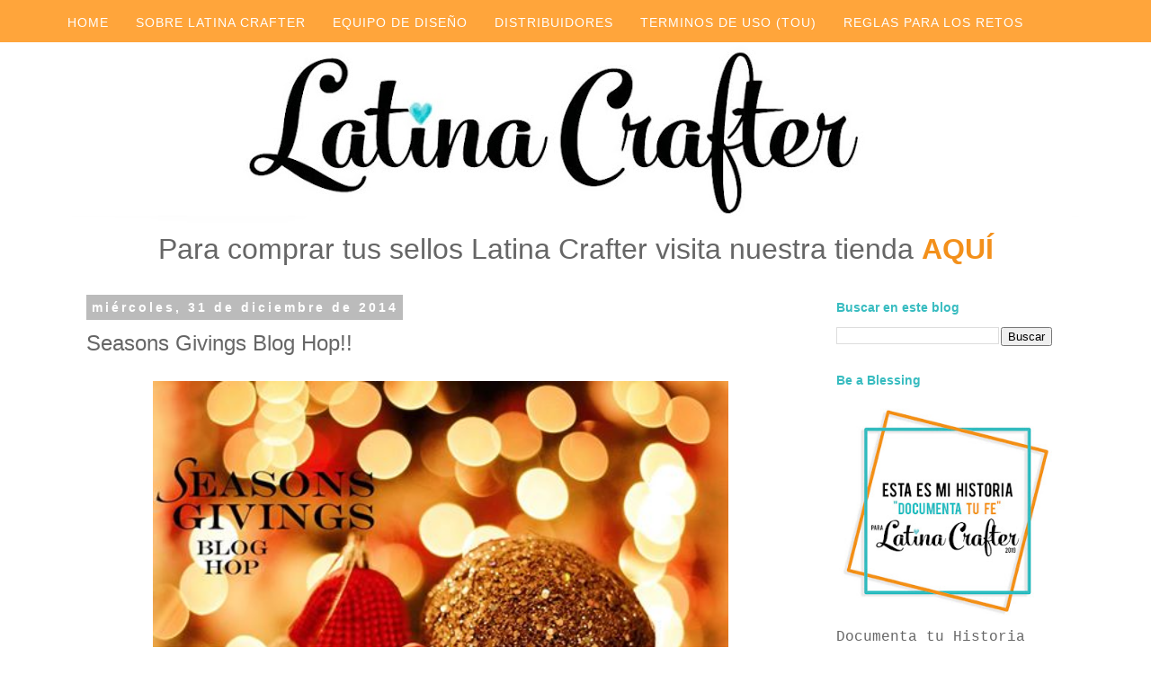

--- FILE ---
content_type: text/html; charset=UTF-8
request_url: https://latinacrafter.blogspot.com/2014/12/seasons-givings-blog-hop.html
body_size: 64978
content:
<!DOCTYPE html>
<html class='v2' dir='ltr' xmlns='http://www.w3.org/1999/xhtml' xmlns:b='http://www.google.com/2005/gml/b' xmlns:data='http://www.google.com/2005/gml/data' xmlns:expr='http://www.google.com/2005/gml/expr'>
<head>
<link href='https://www.blogger.com/static/v1/widgets/335934321-css_bundle_v2.css' rel='stylesheet' type='text/css'/>
<meta content='width=1100' name='viewport'/>
<meta content='text/html; charset=UTF-8' http-equiv='Content-Type'/>
<meta content='blogger' name='generator'/>
<link href='https://latinacrafter.blogspot.com/favicon.ico' rel='icon' type='image/x-icon'/>
<link href='https://latinacrafter.blogspot.com/2014/12/seasons-givings-blog-hop.html' rel='canonical'/>
<link rel="alternate" type="application/atom+xml" title="Latina Crafter - Sellos en Español - Atom" href="https://latinacrafter.blogspot.com/feeds/posts/default" />
<link rel="alternate" type="application/rss+xml" title="Latina Crafter - Sellos en Español - RSS" href="https://latinacrafter.blogspot.com/feeds/posts/default?alt=rss" />
<link rel="service.post" type="application/atom+xml" title="Latina Crafter - Sellos en Español - Atom" href="https://www.blogger.com/feeds/5620613208595393516/posts/default" />

<link rel="alternate" type="application/atom+xml" title="Latina Crafter - Sellos en Español - Atom" href="https://latinacrafter.blogspot.com/feeds/2307215422386188665/comments/default" />
<!--Can't find substitution for tag [blog.ieCssRetrofitLinks]-->
<link href='https://blogger.googleusercontent.com/img/b/R29vZ2xl/AVvXsEhZsB6vS6KFRen5p_X4r8bbVJFgaM4z_64zSULCUj3xdHdQhMs3dfZKPgL2MsTbuYAx_CrAdLLR2ifaB-dwHpuboAHaQ2la6tUJ0IoHRj41NerO7d9vfY2JHZQU91HovCIA3Ns6SfbzIKnb/s1600/Season&#39;s%2BGiving%2BBlog%2BHop.jpg' rel='image_src'/>
<meta content='https://latinacrafter.blogspot.com/2014/12/seasons-givings-blog-hop.html' property='og:url'/>
<meta content='Seasons Givings Blog Hop!!' property='og:title'/>
<meta content='     Hello and welcome to LATINA CRAFTER&#39;S blog!! It&#39;s a pleasure and an honor to have you here today!! Especially since it&#39;s such a special...' property='og:description'/>
<meta content='https://blogger.googleusercontent.com/img/b/R29vZ2xl/AVvXsEhZsB6vS6KFRen5p_X4r8bbVJFgaM4z_64zSULCUj3xdHdQhMs3dfZKPgL2MsTbuYAx_CrAdLLR2ifaB-dwHpuboAHaQ2la6tUJ0IoHRj41NerO7d9vfY2JHZQU91HovCIA3Ns6SfbzIKnb/w1200-h630-p-k-no-nu/Season&#39;s%2BGiving%2BBlog%2BHop.jpg' property='og:image'/>
<title>Latina Crafter - Sellos en Español: Seasons Givings Blog Hop!!</title>
<style id='page-skin-1' type='text/css'><!--
/*
-----------------------------------------------
Blogger Template Style
Name:     Simple
Designer: Josh Peterson
URL:      www.noaesthetic.com
----------------------------------------------- */
/* Variable definitions
====================
<Variable name="keycolor" description="Main Color" type="color" default="#66bbdd"/>
<Group description="Page Text" selector="body">
<Variable name="body.font" description="Font" type="font"
default="normal normal 12px Arial, Tahoma, Helvetica, FreeSans, sans-serif"/>
<Variable name="body.text.color" description="Text Color" type="color" default="#222222"/>
</Group>
<Group description="Backgrounds" selector=".body-fauxcolumns-outer">
<Variable name="body.background.color" description="Outer Background" type="color" default="#66bbdd"/>
<Variable name="content.background.color" description="Main Background" type="color" default="#ffffff"/>
<Variable name="header.background.color" description="Header Background" type="color" default="transparent"/>
</Group>
<Group description="Links" selector=".main-outer">
<Variable name="link.color" description="Link Color" type="color" default="#2288bb"/>
<Variable name="link.visited.color" description="Visited Color" type="color" default="#888888"/>
<Variable name="link.hover.color" description="Hover Color" type="color" default="#33aaff"/>
</Group>
<Group description="Blog Title" selector=".header h1">
<Variable name="header.font" description="Font" type="font"
default="normal normal 60px Arial, Tahoma, Helvetica, FreeSans, sans-serif"/>
<Variable name="header.text.color" description="Title Color" type="color" default="#3399bb" />
</Group>
<Group description="Blog Description" selector=".header .description">
<Variable name="description.text.color" description="Description Color" type="color"
default="#777777" />
</Group>
<Group description="Tabs Text" selector=".tabs-inner .widget li a">
<Variable name="tabs.font" description="Font" type="font"
default="normal normal 14px Arial, Tahoma, Helvetica, FreeSans, sans-serif"/>
<Variable name="tabs.text.color" description="Text Color" type="color" default="#999999"/>
<Variable name="tabs.selected.text.color" description="Selected Color" type="color" default="#000000"/>
</Group>
<Group description="Tabs Background" selector=".tabs-outer .PageList">
<Variable name="tabs.background.color" description="Background Color" type="color" default="#f5f5f5"/>
<Variable name="tabs.selected.background.color" description="Selected Color" type="color" default="#eeeeee"/>
</Group>
<Group description="Post Title" selector="h3.post-title, .comments h4">
<Variable name="post.title.font" description="Font" type="font"
default="normal normal 22px Arial, Tahoma, Helvetica, FreeSans, sans-serif"/>
</Group>
<Group description="Date Header" selector=".date-header">
<Variable name="date.header.color" description="Text Color" type="color"
default="#666666"/>
<Variable name="date.header.background.color" description="Background Color" type="color"
default="transparent"/>
<Variable name="date.header.font" description="Text Font" type="font"
default="normal bold 11px Arial, Tahoma, Helvetica, FreeSans, sans-serif"/>
<Variable name="date.header.padding" description="Date Header Padding" type="string" default="inherit"/>
<Variable name="date.header.letterspacing" description="Date Header Letter Spacing" type="string" default="inherit"/>
<Variable name="date.header.margin" description="Date Header Margin" type="string" default="inherit"/>
</Group>
<Group description="Post Footer" selector=".post-footer">
<Variable name="post.footer.text.color" description="Text Color" type="color" default="#666666"/>
<Variable name="post.footer.background.color" description="Background Color" type="color"
default="#f9f9f9"/>
<Variable name="post.footer.border.color" description="Shadow Color" type="color" default="#eeeeee"/>
</Group>
<Group description="Gadgets" selector="h2">
<Variable name="widget.title.font" description="Title Font" type="font"
default="normal bold 11px Arial, Tahoma, Helvetica, FreeSans, sans-serif"/>
<Variable name="widget.title.text.color" description="Title Color" type="color" default="#000000"/>
<Variable name="widget.alternate.text.color" description="Alternate Color" type="color" default="#999999"/>
</Group>
<Group description="Images" selector=".main-inner">
<Variable name="image.background.color" description="Background Color" type="color" default="#ffffff"/>
<Variable name="image.border.color" description="Border Color" type="color" default="#eeeeee"/>
<Variable name="image.text.color" description="Caption Text Color" type="color" default="#666666"/>
</Group>
<Group description="Accents" selector=".content-inner">
<Variable name="body.rule.color" description="Separator Line Color" type="color" default="#eeeeee"/>
<Variable name="tabs.border.color" description="Tabs Border Color" type="color" default="transparent"/>
</Group>
<Variable name="body.background" description="Body Background" type="background"
color="#ffffff" default="$(color) none repeat scroll top left"/>
<Variable name="body.background.override" description="Body Background Override" type="string" default=""/>
<Variable name="body.background.gradient.cap" description="Body Gradient Cap" type="url"
default="url(https://resources.blogblog.com/blogblog/data/1kt/simple/gradients_light.png)"/>
<Variable name="body.background.gradient.tile" description="Body Gradient Tile" type="url"
default="url(https://resources.blogblog.com/blogblog/data/1kt/simple/body_gradient_tile_light.png)"/>
<Variable name="content.background.color.selector" description="Content Background Color Selector" type="string" default=".content-inner"/>
<Variable name="content.padding" description="Content Padding" type="length" default="10px" min="0" max="100px"/>
<Variable name="content.padding.horizontal" description="Content Horizontal Padding" type="length" default="10px" min="0" max="100px"/>
<Variable name="content.shadow.spread" description="Content Shadow Spread" type="length" default="40px" min="0" max="100px"/>
<Variable name="content.shadow.spread.webkit" description="Content Shadow Spread (WebKit)" type="length" default="5px" min="0" max="100px"/>
<Variable name="content.shadow.spread.ie" description="Content Shadow Spread (IE)" type="length" default="10px" min="0" max="100px"/>
<Variable name="main.border.width" description="Main Border Width" type="length" default="0" min="0" max="10px"/>
<Variable name="header.background.gradient" description="Header Gradient" type="url" default="none"/>
<Variable name="header.shadow.offset.left" description="Header Shadow Offset Left" type="length" default="-1px" min="-50px" max="50px"/>
<Variable name="header.shadow.offset.top" description="Header Shadow Offset Top" type="length" default="-1px" min="-50px" max="50px"/>
<Variable name="header.shadow.spread" description="Header Shadow Spread" type="length" default="1px" min="0" max="100px"/>
<Variable name="header.padding" description="Header Padding" type="length" default="30px" min="0" max="100px"/>
<Variable name="header.border.size" description="Header Border Size" type="length" default="1px" min="0" max="10px"/>
<Variable name="header.bottom.border.size" description="Header Bottom Border Size" type="length" default="1px" min="0" max="10px"/>
<Variable name="header.border.horizontalsize" description="Header Horizontal Border Size" type="length" default="0" min="0" max="10px"/>
<Variable name="description.text.size" description="Description Text Size" type="string" default="140%"/>
<Variable name="tabs.margin.top" description="Tabs Margin Top" type="length" default="0" min="0" max="100px"/>
<Variable name="tabs.margin.side" description="Tabs Side Margin" type="length" default="30px" min="0" max="100px"/>
<Variable name="tabs.background.gradient" description="Tabs Background Gradient" type="url"
default="url(https://resources.blogblog.com/blogblog/data/1kt/simple/gradients_light.png)"/>
<Variable name="tabs.border.width" description="Tabs Border Width" type="length" default="1px" min="0" max="10px"/>
<Variable name="tabs.bevel.border.width" description="Tabs Bevel Border Width" type="length" default="1px" min="0" max="10px"/>
<Variable name="post.margin.bottom" description="Post Bottom Margin" type="length" default="25px" min="0" max="100px"/>
<Variable name="image.border.small.size" description="Image Border Small Size" type="length" default="2px" min="0" max="10px"/>
<Variable name="image.border.large.size" description="Image Border Large Size" type="length" default="5px" min="0" max="10px"/>
<Variable name="page.width.selector" description="Page Width Selector" type="string" default=".region-inner"/>
<Variable name="page.width" description="Page Width" type="string" default="auto"/>
<Variable name="main.section.margin" description="Main Section Margin" type="length" default="15px" min="0" max="100px"/>
<Variable name="main.padding" description="Main Padding" type="length" default="15px" min="0" max="100px"/>
<Variable name="main.padding.top" description="Main Padding Top" type="length" default="30px" min="0" max="100px"/>
<Variable name="main.padding.bottom" description="Main Padding Bottom" type="length" default="30px" min="0" max="100px"/>
<Variable name="paging.background"
color="transparent"
description="Background of blog paging area" type="background"
default="transparent none no-repeat scroll top center"/>
<Variable name="footer.bevel" description="Bevel border length of footer" type="length" default="0" min="0" max="10px"/>
<Variable name="mobile.background.overlay" description="Mobile Background Overlay" type="string"
default="transparent none repeat scroll top left"/>
<Variable name="mobile.background.size" description="Mobile Background Size" type="string" default="auto"/>
<Variable name="mobile.button.color" description="Mobile Button Color" type="color" default="#ffffff" />
<Variable name="startSide" description="Side where text starts in blog language" type="automatic" default="left"/>
<Variable name="endSide" description="Side where text ends in blog language" type="automatic" default="right"/>
*/
/* Content
----------------------------------------------- */
body {
font: normal normal 16px 'Courier New', Courier, FreeMono, monospace;
color: #666666;
background: #ffffff none repeat scroll top left;
padding: 0 0 0 0;
}
html body .region-inner {
min-width: 0;
max-width: 100%;
width: auto;
}
h2 {
font-size: 22px;
}
a:link {
text-decoration:none;
color: #f3901b;
}
a:visited {
text-decoration:none;
color: #f3901b;
}
a:hover {
text-decoration:underline;
color: #38bcc0;
}
.body-fauxcolumn-outer .fauxcolumn-inner {
background: transparent none repeat scroll top left;
_background-image: none;
}
.body-fauxcolumn-outer .cap-top {
position: absolute;
z-index: 1;
height: 400px;
width: 100%;
}
.body-fauxcolumn-outer .cap-top .cap-left {
width: 100%;
background: transparent none repeat-x scroll top left;
_background-image: none;
}
.content-outer {
-moz-box-shadow: 0 0 0 rgba(0, 0, 0, .15);
-webkit-box-shadow: 0 0 0 rgba(0, 0, 0, .15);
-goog-ms-box-shadow: 0 0 0 #333333;
box-shadow: 0 0 0 rgba(0, 0, 0, .15);
margin-bottom: 1px;
}
.content-inner {
padding: 10px 40px;
}
.content-inner {
background-color: transparent;
}
/* Header
----------------------------------------------- */
.header-outer {
background: transparent none repeat-x scroll 0 -400px;
_background-image: none;
}
.Header h1 {
font: normal normal 40px 'Trebuchet MS',Trebuchet,Verdana,sans-serif;
color: #000000;
text-shadow: 0 0 0 rgba(0, 0, 0, .2);
}
.Header h1 a {
color: #000000;
}
.Header .description {
font-size: 18px;
color: #000000;
}
.header-inner .Header .titlewrapper {
padding: 22px 0;
}
.header-inner .Header .descriptionwrapper {
padding: 0 0;
}
/* Tabs
----------------------------------------------- */
.tabs-inner .section:first-child {
border-top: 0 solid transparent;
}
.tabs-inner .section:first-child ul {
margin-top: -1px;
border-top: 1px solid transparent;
border-left: 1px solid transparent;
border-right: 1px solid transparent;
}
.tabs-inner .widget ul {
background: transparent none repeat-x scroll 0 -800px;
_background-image: none;
border-bottom: 1px solid transparent;
margin-top: 0;
margin-left: -30px;
margin-right: -30px;
}
.tabs-inner .widget li a {
display: inline-block;
padding: .6em 1em;
font: normal normal 16px Arial, Tahoma, Helvetica, FreeSans, sans-serif;
color: #2ebabb;
border-left: 1px solid transparent;
border-right: 1px solid transparent;
}
.tabs-inner .widget li:first-child a {
border-left: none;
}
.tabs-inner .widget li.selected a, .tabs-inner .widget li a:hover {
color: #000000;
background-color: transparent;
text-decoration: none;
}
/* Columns
----------------------------------------------- */
.main-outer {
border-top: 0 solid transparent;
}
.fauxcolumn-left-outer .fauxcolumn-inner {
border-right: 1px solid transparent;
}
.fauxcolumn-right-outer .fauxcolumn-inner {
border-left: 1px solid transparent;
}
/* Headings
----------------------------------------------- */
div.widget > h2,
div.widget h2.title {
margin: 0 0 1em 0;
font: normal bold 14px 'Trebuchet MS',Trebuchet,Verdana,sans-serif;
color: #38bcc0;
}
/* Widgets
----------------------------------------------- */
.widget .zippy {
color: #999999;
text-shadow: 2px 2px 1px rgba(0, 0, 0, .1);
}
.widget .popular-posts ul {
list-style: none;
}
/* Posts
----------------------------------------------- */
h2.date-header {
font: normal bold 14px Arial, Tahoma, Helvetica, FreeSans, sans-serif;
}
.date-header span {
background-color: #bbbbbb;
color: #ffffff;
padding: 0.4em;
letter-spacing: 3px;
margin: inherit;
}
.main-inner {
padding-top: 35px;
padding-bottom: 65px;
}
.main-inner .column-center-inner {
padding: 0 0;
}
.main-inner .column-center-inner .section {
margin: 0 1em;
}
.post {
margin: 0 0 45px 0;
}
h3.post-title, .comments h4 {
font: normal normal 24px 'Trebuchet MS',Trebuchet,Verdana,sans-serif;
margin: .75em 0 0;
}
.post-body {
font-size: 110%;
line-height: 1.4;
position: relative;
}
.post-body img, .post-body .tr-caption-container, .Profile img, .Image img,
.BlogList .item-thumbnail img {
padding: 2px;
background: transparent;
border: 1px solid transparent;
-moz-box-shadow: 0px 0px 0px rgba(0, 0, 0, .1);
-webkit-box-shadow: 0px 0px 0px rgba(0, 0, 0, .1);
box-shadow: 0px 0px 0px rgba(0, 0, 0, .1);
}
.post-body img, .post-body .tr-caption-container {
padding: 5px;
}
.post-body .tr-caption-container {
color: #666666;
}
.post-body .tr-caption-container img {
padding: 0;
background: transparent;
border: none;
-moz-box-shadow: 0 0 0 rgba(0, 0, 0, .1);
-webkit-box-shadow: 0 0 0 rgba(0, 0, 0, .1);
box-shadow: 0 0 0 rgba(0, 0, 0, .1);
}
.post-header {
margin: 0 0 1.5em;
line-height: 1.6;
font-size: 90%;
}
.post-footer {
margin: 20px -2px 0;
padding: 5px 10px;
color: #666666;
background-color: #eeeeee;
border-bottom: 1px solid #eeeeee;
line-height: 1.6;
font-size: 90%;
}
#comments .comment-author {
padding-top: 1.5em;
border-top: 1px solid transparent;
background-position: 0 1.5em;
}
#comments .comment-author:first-child {
padding-top: 0;
border-top: none;
}
.avatar-image-container {
margin: .2em 0 0;
}
#comments .avatar-image-container img {
border: 1px solid transparent;
}
/* Comments
----------------------------------------------- */
.comments .comments-content .icon.blog-author {
background-repeat: no-repeat;
background-image: url([data-uri]);
}
.comments .comments-content .loadmore a {
border-top: 1px solid #999999;
border-bottom: 1px solid #999999;
}
.comments .comment-thread.inline-thread {
background-color: #eeeeee;
}
.comments .continue {
border-top: 2px solid #999999;
}
/* Accents
---------------------------------------------- */
.section-columns td.columns-cell {
border-left: 1px solid transparent;
}
.blog-pager {
background: transparent url(//www.blogblog.com/1kt/simple/paging_dot.png) repeat-x scroll top center;
}
.blog-pager-older-link, .home-link,
.blog-pager-newer-link {
background-color: transparent;
padding: 5px;
}
.footer-outer {
border-top: 1px dashed #bbbbbb;
}
/* Mobile
----------------------------------------------- */
body.mobile  {
background-size: auto;
}
.mobile .body-fauxcolumn-outer {
background: transparent none repeat scroll top left;
}
.mobile .body-fauxcolumn-outer .cap-top {
background-size: 100% auto;
}
.mobile .content-outer {
-webkit-box-shadow: 0 0 3px rgba(0, 0, 0, .15);
box-shadow: 0 0 3px rgba(0, 0, 0, .15);
}
.mobile .tabs-inner .widget ul {
margin-left: 0;
margin-right: 0;
}
.mobile .post {
margin: 0;
}
.mobile .main-inner .column-center-inner .section {
margin: 0;
}
.mobile .date-header span {
padding: 0.1em 10px;
margin: 0 -10px;
}
.mobile h3.post-title {
margin: 0;
}
.mobile .blog-pager {
background: transparent none no-repeat scroll top center;
}
.mobile .footer-outer {
border-top: none;
}
.mobile .main-inner, .mobile .footer-inner {
background-color: transparent;
}
.mobile-index-contents {
color: #666666;
}
.mobile-link-button {
background-color: #f3901b;
}
.mobile-link-button a:link, .mobile-link-button a:visited {
color: #ffffff;
}
.mobile .tabs-inner .section:first-child {
border-top: none;
}
.mobile .tabs-inner .PageList .widget-content {
background-color: transparent;
color: #000000;
border-top: 1px solid transparent;
border-bottom: 1px solid transparent;
}
.mobile .tabs-inner .PageList .widget-content .pagelist-arrow {
border-left: 1px solid transparent;
}
.comment-thread ol {
counter-reset: countcomments;
}
.comment-thread li:before {
content: counter(countcomments,decimal);
counter-increment: countcomments;
float: right;
z-index: 2;
position:relative;
font-size: 22px;
color: #555555;
padding-left:10px;
padding-top:3px;
background: url(https://blogger.googleusercontent.com/img/b/R29vZ2xl/AVvXsEgnb9eRlm3B7N_GOtcQRmWwgYzhNmAXjltB0t5yYP9GdcSIiRzAAir7O9zOly2d_m9onleZ6uPbi157cKILkrXlqCxaPPsC0-RkhOPgDv43FMoQUTfpmQBl9wNohliREPyaakYbyBo7gKvF/s1600/comment+bubble2.png) no-repeat;
margin-top:7px;
margin-left:10px;
width: 50px; /*image-width size*/
height: 48px; /*image-height size*/
}
.comment-thread ol ol {
counter-reset: contrebasse;
}
.comment-thread li li:before {
content: counter(countcomments,decimal) "." counter(contrebasse,lower-latin);
counter-increment: contrebasse;
float: right;
font-size: 18px;
color: #666666;
}
#menu-superior {
background: #ffa53b;  /*Color de la barra*/
width:100%;
height:40px; /*Alto de la barra*/
padding: 7px 0 0;
position:fixed; /*Para que la barra se quede fija*/
z-index:101; /*Para que la barra se quede fija*/
letter-spacing:1px; /*Espacio entre las letras, para que se vean más separadas*/
}
#menu{
margin:0 auto;
width:1150px;
height:30px;
}
#menu ul{
float:center; /*Donde queréis que quede alineado el menú, left (a la izquierda)*/
background:none;
margin:0px;
padding:0;
list-style-type:none;
height:20px;
}
#menu ul li{
display:block;
float:left;
height:30px;
}
#menu ul li a{
display:block;
float:left;
color:#ffffff; /* Color del texto */
font: 14px "Arial"; /* Tamaño y tipografía del texto*/
text-decoration:none;
padding:10px 20px 0 10px;
}
#menu ul li a:hover{
background:#f3901b; /* Color del fondo al pasar el ratón por encima de cada pestaña, nosotros lo hemos puesto del mismo color para que no cambie*/
color:#666666; /* Color del texto al pasar el ratón por encima*/
height:20px;
--></style>
<style id='template-skin-1' type='text/css'><!--
body {
min-width: 1200px;
}
.content-outer, .content-fauxcolumn-outer, .region-inner {
min-width: 1200px;
max-width: 1200px;
_width: 1200px;
}
.main-inner .columns {
padding-left: 0;
padding-right: 300px;
}
.main-inner .fauxcolumn-center-outer {
left: 0;
right: 300px;
/* IE6 does not respect left and right together */
_width: expression(this.parentNode.offsetWidth -
parseInt("0") -
parseInt("300px") + 'px');
}
.main-inner .fauxcolumn-left-outer {
width: 0;
}
.main-inner .fauxcolumn-right-outer {
width: 300px;
}
.main-inner .column-left-outer {
width: 0;
right: 100%;
margin-left: -0;
}
.main-inner .column-right-outer {
width: 300px;
margin-right: -300px;
}
#layout {
min-width: 0;
}
#layout .content-outer {
min-width: 0;
width: 800px;
}
#layout .region-inner {
min-width: 0;
width: auto;
}
--></style>
<link href='https://www.blogger.com/dyn-css/authorization.css?targetBlogID=5620613208595393516&amp;zx=72c4d24a-29f4-4e6b-9a87-1df18b3e14ff' media='none' onload='if(media!=&#39;all&#39;)media=&#39;all&#39;' rel='stylesheet'/><noscript><link href='https://www.blogger.com/dyn-css/authorization.css?targetBlogID=5620613208595393516&amp;zx=72c4d24a-29f4-4e6b-9a87-1df18b3e14ff' rel='stylesheet'/></noscript>
<meta name='google-adsense-platform-account' content='ca-host-pub-1556223355139109'/>
<meta name='google-adsense-platform-domain' content='blogspot.com'/>

</head>
<body class='loading'>
<!--Empieza el menú superior -->
<div id='menu-superior'>
<div id='menu'>
<ul>
<li><a href='https://latinacrafter.blogspot.com/' title='HOME'>HOME</a></li>
<li><a href='https://latinacrafter.blogspot.com/p/sobre-mi.html' title='SOBRE LATINA CRAFTER'>SOBRE LATINA CRAFTER</a></li>
<li><a href='https://latinacrafter.blogspot.com/p/equipo-de-diseno.html' title='EQUIPO DE DISEÑO'>EQUIPO DE DISEÑO</a></li>
<li><a href='https://latinacrafter.blogspot.com/p/distribuidores.html' title='DISTRIBUIDORES'>DISTRIBUIDORES</a></li>
<li><a href='https://latinacrafter.blogspot.com/p/terminos-de-uso-tou.html' title='TERMINOS DE USO (TOU)'>TERMINOS DE USO (TOU)</a></li>
<li><a href='https://latinacrafter.blogspot.com/p/reglas-para-los-retos.html' title='REGLAS PARA LOS RETOS'>REGLAS PARA LOS RETOS</a></li>
</ul></div></div>
<!-- Acaba el menú superior -->
<div class='navbar no-items section' id='navbar' name='Barra de navegación'>
</div>
<div class='body-fauxcolumns'>
<div class='fauxcolumn-outer body-fauxcolumn-outer'>
<div class='cap-top'>
<div class='cap-left'></div>
<div class='cap-right'></div>
</div>
<div class='fauxborder-left'>
<div class='fauxborder-right'></div>
<div class='fauxcolumn-inner'>
</div>
</div>
<div class='cap-bottom'>
<div class='cap-left'></div>
<div class='cap-right'></div>
</div>
</div>
</div>
<div class='content'>
<div class='content-fauxcolumns'>
<div class='fauxcolumn-outer content-fauxcolumn-outer'>
<div class='cap-top'>
<div class='cap-left'></div>
<div class='cap-right'></div>
</div>
<div class='fauxborder-left'>
<div class='fauxborder-right'></div>
<div class='fauxcolumn-inner'>
</div>
</div>
<div class='cap-bottom'>
<div class='cap-left'></div>
<div class='cap-right'></div>
</div>
</div>
</div>
<div class='content-outer'>
<div class='content-cap-top cap-top'>
<div class='cap-left'></div>
<div class='cap-right'></div>
</div>
<div class='fauxborder-left content-fauxborder-left'>
<div class='fauxborder-right content-fauxborder-right'></div>
<div class='content-inner'>
<header>
<div class='header-outer'>
<div class='header-cap-top cap-top'>
<div class='cap-left'></div>
<div class='cap-right'></div>
</div>
<div class='fauxborder-left header-fauxborder-left'>
<div class='fauxborder-right header-fauxborder-right'></div>
<div class='region-inner header-inner'>
<div class='header section' id='header' name='Cabecera'><div class='widget Header' data-version='1' id='Header1'>
<div id='header-inner'>
<a href='https://latinacrafter.blogspot.com/' style='display: block'>
<img alt='Latina Crafter - Sellos en Español' height='215px; ' id='Header1_headerimg' src='https://blogger.googleusercontent.com/img/b/R29vZ2xl/AVvXsEiaCnQY1bW22McIaj-ZCNfVhaKVHXFUln0oVVS8UWyK4sOVLOwMlBbVWhvNoNaxkDsPwYaOkZedxr-Z9sQHkBtJsV_r7FMOu5TpoT2fjn20jqH__p_jCRF7ekgAj7YmkHaQsjI7gXFjGsg/s1120/New+Banner+Enero+2016.jpg' style='display: block' width='1120px; '/>
</a>
</div>
</div></div>
</div>
</div>
<div class='header-cap-bottom cap-bottom'>
<div class='cap-left'></div>
<div class='cap-right'></div>
</div>
</div>
</header>
<div class='tabs-outer'>
<div class='tabs-cap-top cap-top'>
<div class='cap-left'></div>
<div class='cap-right'></div>
</div>
<div class='fauxborder-left tabs-fauxborder-left'>
<div class='fauxborder-right tabs-fauxborder-right'></div>
<div class='region-inner tabs-inner'>
<div class='tabs section' id='crosscol' name='Multicolumnas'><div class='widget HTML' data-version='1' id='HTML5'>
<div class='widget-content'>
<div style="text-align: center;"><span style="font-family: arial, helvetica, sans-serif; font-size: xx-large;">Para comprar tus sellos Latina Crafter visita nuestra tienda </span><b style="font-family: arial, helvetica, sans-serif; font-size: xx-large;"><a href="http://www.latinacrafter.com/store/c1/Storefront.html">AQUÍ</a></b></div>

<script
    src="https://www.paypal.com/sdk/js?client-id=ATbp4wXR8UI4Gll9XM6TMXYUTdQP2gDQvz6i7IZyp3jm1sx8nPDcONJPs1ZvIUxZS-QYSrl61XIKbz5u&components=messages"
    data-namespace="PayPalSDK">
</script
>
</div>
<div class='clear'></div>
</div></div>
<div class='tabs no-items section' id='crosscol-overflow' name='Cross-Column 2'></div>
</div>
</div>
<div class='tabs-cap-bottom cap-bottom'>
<div class='cap-left'></div>
<div class='cap-right'></div>
</div>
</div>
<div class='main-outer'>
<div class='main-cap-top cap-top'>
<div class='cap-left'></div>
<div class='cap-right'></div>
</div>
<div class='fauxborder-left main-fauxborder-left'>
<div class='fauxborder-right main-fauxborder-right'></div>
<div class='region-inner main-inner'>
<div class='columns fauxcolumns'>
<div class='fauxcolumn-outer fauxcolumn-center-outer'>
<div class='cap-top'>
<div class='cap-left'></div>
<div class='cap-right'></div>
</div>
<div class='fauxborder-left'>
<div class='fauxborder-right'></div>
<div class='fauxcolumn-inner'>
</div>
</div>
<div class='cap-bottom'>
<div class='cap-left'></div>
<div class='cap-right'></div>
</div>
</div>
<div class='fauxcolumn-outer fauxcolumn-left-outer'>
<div class='cap-top'>
<div class='cap-left'></div>
<div class='cap-right'></div>
</div>
<div class='fauxborder-left'>
<div class='fauxborder-right'></div>
<div class='fauxcolumn-inner'>
</div>
</div>
<div class='cap-bottom'>
<div class='cap-left'></div>
<div class='cap-right'></div>
</div>
</div>
<div class='fauxcolumn-outer fauxcolumn-right-outer'>
<div class='cap-top'>
<div class='cap-left'></div>
<div class='cap-right'></div>
</div>
<div class='fauxborder-left'>
<div class='fauxborder-right'></div>
<div class='fauxcolumn-inner'>
</div>
</div>
<div class='cap-bottom'>
<div class='cap-left'></div>
<div class='cap-right'></div>
</div>
</div>
<!-- corrects IE6 width calculation -->
<div class='columns-inner'>
<div class='column-center-outer'>
<div class='column-center-inner'>
<div class='main section' id='main' name='Principal'><div class='widget Blog' data-version='1' id='Blog1'>
<div class='blog-posts hfeed'>

          <div class="date-outer">
        
<h2 class='date-header'><span>miércoles, 31 de diciembre de 2014</span></h2>

          <div class="date-posts">
        
<div class='post-outer'>
<div class='post hentry' itemprop='blogPost' itemscope='itemscope' itemtype='http://schema.org/BlogPosting'>
<meta content='https://blogger.googleusercontent.com/img/b/R29vZ2xl/AVvXsEhZsB6vS6KFRen5p_X4r8bbVJFgaM4z_64zSULCUj3xdHdQhMs3dfZKPgL2MsTbuYAx_CrAdLLR2ifaB-dwHpuboAHaQ2la6tUJ0IoHRj41NerO7d9vfY2JHZQU91HovCIA3Ns6SfbzIKnb/s1600/Season&#39;s%2BGiving%2BBlog%2BHop.jpg' itemprop='image_url'/>
<meta content='5620613208595393516' itemprop='blogId'/>
<meta content='2307215422386188665' itemprop='postId'/>
<a name='2307215422386188665'></a>
<h3 class='post-title entry-title' itemprop='name'>
Seasons Givings Blog Hop!!
</h3>
<div class='post-header'>
<div class='post-header-line-1'></div>
</div>
<div class='post-body entry-content' id='post-body-2307215422386188665' itemprop='description articleBody'>
<div class="separator" style="clear: both; text-align: center;">
<a href="https://blogger.googleusercontent.com/img/b/R29vZ2xl/AVvXsEhZsB6vS6KFRen5p_X4r8bbVJFgaM4z_64zSULCUj3xdHdQhMs3dfZKPgL2MsTbuYAx_CrAdLLR2ifaB-dwHpuboAHaQ2la6tUJ0IoHRj41NerO7d9vfY2JHZQU91HovCIA3Ns6SfbzIKnb/s1600/Season&#39;s%2BGiving%2BBlog%2BHop.jpg" imageanchor="1" style="margin-left: 1em; margin-right: 1em;"><img border="0" height="499" src="https://blogger.googleusercontent.com/img/b/R29vZ2xl/AVvXsEhZsB6vS6KFRen5p_X4r8bbVJFgaM4z_64zSULCUj3xdHdQhMs3dfZKPgL2MsTbuYAx_CrAdLLR2ifaB-dwHpuboAHaQ2la6tUJ0IoHRj41NerO7d9vfY2JHZQU91HovCIA3Ns6SfbzIKnb/s1600/Season&#39;s%2BGiving%2BBlog%2BHop.jpg" width="640" /></a></div>
<div class="separator" style="clear: both; text-align: center;">
<br /></div>
<div style="background-color: white; color: #141823; font-family: Helvetica, Arial, 'lucida grande', tahoma, verdana, arial, sans-serif; font-size: 14px; line-height: 18px; margin-bottom: 4px; margin-top: 4px;">
<span class="text_exposed_show" style="display: inline;">Hello and welcome to LATINA CRAFTER'S blog!! It's a pleasure and an honor to have you here today!! Especially since it's such a special day that you decided to come and hop along with all of us (yikes, it's an impressive list, right?) This is our way to say THANKS for all your support during this wonderful year and I hope you enjoy it and get inspire by it. Remember, every blog has a giveaway, how awesome is that!!&nbsp;</span></div>
<div style="background-color: white; color: #141823; font-family: Helvetica, Arial, 'lucida grande', tahoma, verdana, arial, sans-serif; font-size: 14px; line-height: 18px; margin-bottom: 4px; margin-top: 4px;">
<span class="text_exposed_show" style="display: inline;"><br /></span></div>
<div style="background-color: white; color: #141823; font-family: Helvetica, Arial, 'lucida grande', tahoma, verdana, arial, sans-serif; font-size: 14px; line-height: 18px; margin-bottom: 4px; margin-top: 4px;">
<span class="text_exposed_show" style="display: inline;">First I want to introduce myself, I know most of you may not know me or my company! My name is Diana and I'm from Puerto Rico, living in the wonderful state of Texas (I love the saying, I'm not a Texan but I came here as fast as I could, yep, it took me sometime but here I am). I'm happily married and have two wonderful and creative daughters, yee-haaaa for me. I'm also a professional counselor but when I had my first daughter I decided to be a SAHM, which lead me to scrapbooking, scrapbooking lead me to stamping through The Angel Company (TAC, a direct selling company that sadly closed its doors in 2011). I was a demo, then a manager, then an executive and I got to know some of the most wonderful ladies in this industry. I used to teach classes at my home and then.... when TAC closed I decided to start my own stamping company, but with a real twist, my stamps were mainly in Spanish. Then I decided to include images and my dear friend <a href="http://www.latinacrafter.com/store/c10/Imagenes_por_Softpencil_Studios.html">Elizabeth from Softpencil Studios</a> joined me with her whimsy and beautiful illustrations, then <a href="http://www.latinacrafter.com/store/c12/Imagenes_de_Esther_Cagigal.html">Esther Cagiga</a>l from Spain brought her talent to LC with her amazing collection,&nbsp;and from USA <a href="http://www.latinacrafter.com/store/c9/Imagenes_por_Jennifer_Nilsson.html">Jennifer Nilsson</a>, she&nbsp;has an amazing talent with her hands you have to see her work. These are just some of our amazing illustrators that design the gorgeous images for Latina Crafter and more to come in 2015. In addition to stamps, we have <a href="http://www.latinacrafter.com/store/c90/Dies.html">dies</a>,<a href="http://www.latinacrafter.com/store/c118/WOOD_VENEERS.html"> wood veneers </a>(the coffee ones are very popular &#9829;), <a href="http://www.latinacrafter.com/store/c117/STENCILS.html">stencils</a> and flairs which we call<a href="http://www.latinacrafter.com/store/c94/Bitty_Buttons_%28Flair%29.html"> Bitty Buttons</a> and other products for your crafting needs (embellishments, washi tape, paper and more), even a <a href="http://www.latinacrafter.com/store/c96/%241_bin.html">$1 bin</a> that is amazing (twine, seam binding, doilies, glassine bags, tags and more)!! I'm always looking for cute stuff to add to the shop, new stamp illustrators, new products and new talent ;-)!!</span></div>
<div class="text_exposed_show" style="background-color: white; color: #141823; display: inline; font-family: Helvetica, Arial, 'lucida grande', tahoma, verdana, arial, sans-serif; line-height: 18px;">
<div style="font-size: 14px; margin-bottom: 4px; margin-top: 4px;">
<br /></div>
<div style="font-size: 14px; margin-bottom: 4px; margin-top: 4px; text-align: center;">
Want to know what are we giving away??</div>
<div class="separator" style="clear: both; text-align: center;">
</div>
<div style="font-size: 14px; margin-bottom: 4px; margin-top: 4px;">
<div class="separator" style="clear: both; text-align: center;">
<a href="https://blogger.googleusercontent.com/img/b/R29vZ2xl/AVvXsEiWfBX3cJh6V859xB-glYDZYLKkgbjnQWpVN-6aOtcvHcfIO6VahmUt-O44buxBxvaeUrbQDLYGHdmGDUEEq9hfnj6nrprgteJ4SrqUDXyb31_BRLTwvWNp8az9r0su5L8ACM4V-ocXbP7B/s1600/Latina+Crafter+Gift+Card+$50+copy.jpg" imageanchor="1" style="margin-left: 1em; margin-right: 1em;"><img border="0" height="378" src="https://blogger.googleusercontent.com/img/b/R29vZ2xl/AVvXsEiWfBX3cJh6V859xB-glYDZYLKkgbjnQWpVN-6aOtcvHcfIO6VahmUt-O44buxBxvaeUrbQDLYGHdmGDUEEq9hfnj6nrprgteJ4SrqUDXyb31_BRLTwvWNp8az9r0su5L8ACM4V-ocXbP7B/s1600/Latina+Crafter+Gift+Card+$50+copy.jpg" width="640" /></a></div>
<br /></div>
<div style="font-size: 14px; margin-bottom: 4px; margin-top: 4px;">
<br /></div>
<div style="font-size: 14px; margin-bottom: 4px; margin-top: 4px;">
To get in, <b>just leave a comment here telling me if you knew about Latina Crafter before and if you or someone closer to you speaks Spanish!!</b> it can be another stamper that you visit her blog or love her work!&nbsp;You have until January 6th to get in the giveaway! I choose this date because in Puerto Rico we celebrate <b>THREE KINGS DAY!!!</b> so it's special for me. Do you know that we celebrate Christmas until January 14th?? yes, the longest Christmas season ever!!<br />
<br />
EXTRA!!! Also as a special THANK YOU for coming to visit us, we want to give you a gift, so here it is:<br />
<br />
<div class="separator" style="clear: both; text-align: center;">
<a href="https://blogger.googleusercontent.com/img/b/R29vZ2xl/AVvXsEixr0CvFOFX7TVW2uCrCuGnUt7lYMIpTSu2BI1cqVIfxyQu1cEyCENUnu0KxiAtvWSvh7ZAetRVlgIgkY_J0VNvhGbX0F24P0V7-XaGFdpgz2BjsNfbmwqJrleOF_l9QfNetBcsl5pAg_Sh/s1600/2015+New+Year+Promo+Latina+Crafter+copy.jpg" imageanchor="1" style="margin-left: 1em; margin-right: 1em;"><img border="0" height="403" src="https://blogger.googleusercontent.com/img/b/R29vZ2xl/AVvXsEixr0CvFOFX7TVW2uCrCuGnUt7lYMIpTSu2BI1cqVIfxyQu1cEyCENUnu0KxiAtvWSvh7ZAetRVlgIgkY_J0VNvhGbX0F24P0V7-XaGFdpgz2BjsNfbmwqJrleOF_l9QfNetBcsl5pAg_Sh/s1600/2015+New+Year+Promo+Latina+Crafter+copy.jpg" width="640" /></a></div>
<br />
<br />
<div style="text-align: center;">
15% off using coupon&nbsp;<b>NEWYEAR15</b>. A good way to try our products and service!!&nbsp;</div>
<br />
Here is the line up for this amazing BLOG, you DON'T want to miss any of this post, they are all sooo talented!! Thanks to Latisha for organizing this wonderful hop and to all the fellow stamping companies and artists!! you ALL rock!!</div>
<div style="font-size: 14px; margin-bottom: 4px; margin-top: 4px;">
<br /></div>
<div style="font-size: 14px; margin-bottom: 4px; margin-top: 4px; text-align: center;">
<b><a href="https://www.scrapbook-adhesives.com/blog">Scrapbook Adhesives by 3L</a></b></div>
<div style="font-size: 14px; margin-bottom: 4px; margin-top: 4px; text-align: center;">
<b><a href="http://lawnfawn.blogspot.com/">Lawn Fawn</a></b></div>
<div class="text_exposed_show" style="display: inline;">
<div style="font-size: 14px; margin-bottom: 4px; margin-top: 4px; text-align: center;">
<b><a href="https://spellbinderspaperarts.com/Community/Blog.aspx">Spellbinders Paper Arts</a></b></div>
<div style="font-size: 14px; margin-bottom: 4px; margin-top: 4px; text-align: center;">
<b><a href="http://www.reverseconfetti.com/blog">Reverse Confetti</a></b></div>
<div style="font-size: 14px; margin-bottom: 4px; margin-top: 4px; text-align: center;">
<b><a href="http://blog.clearsnap.com/">Clearsnap</a></b></div>
<div style="font-size: 14px; margin-bottom: 4px; margin-top: 4px; text-align: center;">
<b><a href="http://iceresin.com/icequeen">Ice Resin</a></b></div>
<div style="font-size: 14px; margin-bottom: 4px; margin-top: 4px; text-align: center;">
<b><a href="http://www.mftstamps.com/blog/">My Favorite Things</a></b></div>
<div style="font-size: 14px; margin-bottom: 4px; margin-top: 4px; text-align: center;">
<b><a href="http://techniquetuesday.typepad.com/">Technique Tuesday</a></b></div>
<div style="font-size: 14px; margin-bottom: 4px; margin-top: 4px; text-align: center;">
<b><a href="http://papersmooches.blogspot.com/">Paper Smooches</a></b></div>
<div style="font-size: 14px; margin-bottom: 4px; margin-top: 4px; text-align: center;">
<b><a href="http://sweetnsassystamps.blogspot.com/">Sweet &amp; Sassy Stamps</a></b></div>
<div style="font-size: 14px; margin-bottom: 4px; margin-top: 4px; text-align: center;">
<b><a href="http://notimetostamp.blogs.splitcoaststampers.com/">Stamp Simply Ribbon Store</a></b></div>
<div style="font-size: 14px; margin-bottom: 4px; margin-top: 4px; text-align: center;">
<b><a href="http://www.avocadoarts.blogspot.com/">Avocado Arts</a></b></div>
<div style="font-size: 14px; margin-bottom: 4px; margin-top: 4px; text-align: center;">
<b><a href="http://blog.ajillianvancedesign.com/">A Jillian Vance Design</a></b></div>
<div style="margin-bottom: 4px; margin-top: 4px; text-align: center;">
<span style="font-size: large;"><b><a href="http://latinacrafter.blogspot.com/">Latina Crafter</a>&nbsp;&lt;---&nbsp;</b><b>YOU ARE HERE&nbsp;</b></span></div>
<div style="margin-bottom: 4px; margin-top: 4px; text-align: center;">
<b><span style="font-size: large;">NOW YOU GO HERE --&gt;<a href="http://www.die-versions-blog.com/2015/01/seasons-giving-blog-hop.html">Die-Versions</a></span></b></div>
<div style="font-size: 14px; margin-bottom: 4px; margin-top: 4px; text-align: center;">
<b><a href="http://theunitystampco.blogspot.com/">Unity Stamp Company</a></b></div>
<div style="font-size: 14px; margin-bottom: 4px; margin-top: 4px; text-align: center;">
<b><a href="http://www.splitcoaststampers.com/">Splitcoaststampers</a></b></div>
<div style="font-size: 14px; margin-bottom: 4px; margin-top: 4px; text-align: center;">
<b><a href="http://www.vervestamps.blogspot.com/">Verve Stamps</a></b></div>
<div style="font-size: 14px; margin-bottom: 4px; margin-top: 4px; text-align: center;">
<b><a href="http://crafteebee.blogspot.com/">Latisha Yoast</a></b></div>
<div style="font-size: 14px; margin-bottom: 4px; margin-top: 4px; text-align: center;">
<b><a href="http://thewillowgarden.blogspot.com/">AJ Otto</a></b></div>
<div style="font-size: 14px; margin-bottom: 4px; margin-top: 4px; text-align: center;">
<b><a href="http://lingshappyplace.blogspot.com/">Vera Yates</a></b></div>
<div style="font-size: 14px; margin-bottom: 4px; margin-top: 4px; text-align: center;">
<b><a href="http://www.juliastainton.com/blog">Julia Stainton</a></b></div>
<div style="font-size: 14px; margin-bottom: 4px; margin-top: 4px; text-align: center;">
<b><a href="http://judyhayesdesign.blogspot.com/">Judy Hayes</a></b></div>
<div style="font-size: 14px; margin-bottom: 4px; margin-top: 4px; text-align: center;">
<b><a href="http://kj-starre.blogspot.com/">Kim Watson</a></b></div>
<div style="font-size: 14px; margin-bottom: 4px; margin-top: 4px; text-align: center;">
<b><a href="http://www.zrobysama.com.ua/?lang=en">Yana Smakula</a></b></div>
<div style="font-size: 14px; margin-bottom: 4px; margin-top: 4px; text-align: center;">
<b><a href="http://www.mossymade.com/">Chari Moss</a></b></div>
<div style="font-size: 14px; margin-bottom: 4px; margin-top: 4px; text-align: center;">
<b><a href="http://littlemisst-papercraft.blogspot.com/">Taheerah Atchia</a></b></div>
<div style="font-size: 14px; margin-bottom: 4px; margin-top: 4px; text-align: center;">
<b><a href="http://shemainesmith.blogspot.com/">Shemaine Smith</a></b></div>
<div style="font-size: 14px; margin-bottom: 4px; margin-top: 4px; text-align: center;">
<b><a href="http://justem.typepad.com/">Emily Spahn</a></b></div>
<div style="font-size: 14px; margin-bottom: 4px; margin-top: 4px; text-align: center;">
<b><a href="http://kimberly-crawford.blogspot.com/">Kimberly Crawford</a></b></div>
<div style="font-size: 14px; margin-bottom: 4px; margin-top: 4px; text-align: center;">
<b><a href="http://www.luvleestamper.blogspot.com/">Lee Murphy</a></b></div>
<div style="font-size: 14px; margin-bottom: 4px; margin-top: 4px; text-align: center;">
<b><a href="http://lovelylindascraftcentral.blogspot.com.au/">Lovely Linda</a></b></div>
<div style="font-size: 14px; margin-bottom: 4px; margin-top: 4px; text-align: center;">
<b><a href="http://www.lauralooloo.blogspot.com/">Laura Williams</a></b></div>
<div style="font-size: 14px; margin-bottom: 4px; margin-top: 4px; text-align: center;">
<b><a href="http://inkingaloud.blogspot.com/">Lori Tecler</a></b></div>
<div style="font-size: 14px; margin-bottom: 4px; margin-top: 4px; text-align: center;">
<b><a href="http://cutscropscreativity.com/">Chaitali Narla</a></b></div>
<div style="font-size: 14px; margin-bottom: 4px; margin-top: 4px; text-align: center;">
<b><a href="http://craftingwithdarsie.blogspot.com/">Darsie Bruno</a></b></div>
<div style="font-size: 14px; margin-bottom: 4px; margin-top: 4px; text-align: center;">
<b><a href="http://understandblue.blogspot.com/2014/12/one-last-gift-for-2014.html">Lydia Fiedler</a></b></div>
<div style="font-size: 14px; margin-bottom: 4px; margin-top: 4px; text-align: center;">
<b><a href="http://giovana-believe.blogspot.com/">Giovana Smith</a></b></div>
<div style="font-size: 14px; margin-bottom: 4px; margin-top: 4px; text-align: center;">
<b><a href="http://terisplace.wordpress.com/">Teri Anderson</a></b></div>
<div style="font-size: 14px; margin-bottom: 4px; margin-top: 4px; text-align: center;">
<b><a href="http://bethpingry.com/">Beth Pingry</a></b></div>
<div style="font-size: 14px; margin-bottom: 4px; margin-top: 4px; text-align: center;">
<b><a href="http://mamadinis.blogspot.com/">Dina Kowal</a></b></div>
<div style="font-size: 14px; margin-bottom: 4px; margin-top: 4px; text-align: center;">
<b><a href="http://danieladobson.blogspot.com/">Daniela Dobson</a></b></div>
<div style="font-size: 14px; margin-bottom: 4px; margin-top: 4px; text-align: center;">
<b><a href="http://papergrace.com/">Lisa Adametz</a></b></div>
<div style="font-size: 14px; margin-bottom: 4px; margin-top: 4px; text-align: center;">
<b><a href="http://touchofcreation.blogspot.com/">Piali Biswas</a></b></div>
<div style="font-size: 14px; margin-bottom: 4px; margin-top: 4px; text-align: center;">
<b><a href="http://cajunstampingqueen.blogspot.com/">Kelli Green</a></b></div>
<div style="font-size: 14px; margin-bottom: 4px; margin-top: 4px; text-align: center;">
<b><a href="http://www.pinklemonade.typepad.com/">Keri Lee Sereika</a></b></div>
<div style="font-size: 14px; margin-bottom: 4px; margin-top: 4px; text-align: center;">
<b><a href="http://redballooncards.blogspot.com/">Jocelyn Olson</a></b></div>
<div style="font-size: 14px; margin-bottom: 4px; margin-top: 4px; text-align: center;">
<b><a href="http://poeticartistry.blogspot.com/">Julee Tilman</a></b></div>
<div style="font-size: 14px; margin-bottom: 4px; margin-top: 4px; text-align: center;">
<b><a href="http://stopandstamptheroses.blogspot.com/">Michelle Woerner</a></b></div>
<div style="font-size: 14px; margin-bottom: 4px; margin-top: 4px; text-align: center;">
<b><a href="http://smilingwhilestamping.blogspot.com/">Lori McAree</a></b></div>
<div style="font-size: 14px; margin-bottom: 4px; margin-top: 4px; text-align: center;">
<b><a href="http://craftingtheweb.blogspot.com/">Theresa Momber</a></b></div>
<div style="font-size: 14px; margin-bottom: 4px; margin-top: 4px; text-align: center;">
<b><a href="http://cardsandcoffee.blogspot.com/">Anita Autore</a></b></div>
<div style="font-size: 14px; margin-bottom: 4px; margin-top: 4px; text-align: center;">
<b><a href="http://apapermelody.blogspot.com/">Melody Rupple</a></b></div>
<div style="font-size: 14px; margin-bottom: 4px; margin-top: 4px; text-align: center;">
<b><a href="http://fettermandesigns.blogspot.com/">Sean Fetterman</a></b></div>
<div style="font-size: 14px; margin-bottom: 4px; margin-top: 4px; text-align: center;">
<b><a href="http://www.bunnyrunswithscissors.com/">Bunny Vance</a></b></div>
<div style="font-size: 14px; margin-bottom: 4px; margin-top: 4px; text-align: center;">
<b><a href="http://simplystamping.blogspot.com/">Tricia Traxler</a></b></div>
<div style="font-size: 14px; margin-bottom: 4px; margin-top: 4px; text-align: center;">
<b><a href="http://dahlhouse-designs.com/">Lisa Arana</a></b></div>
<div style="font-size: 14px; margin-bottom: 4px; margin-top: 4px; text-align: center;">
<b><a href="http://paperella.typepad.com/">Lorena Cantó</a></b></div>
<div style="font-size: 14px; margin-bottom: 4px; margin-top: 4px; text-align: center;">
<b><a href="http://tsurutadesigns.blogspot.com/">Amy Tsuruta</a></b></div>
<div style="font-size: 14px; margin-bottom: 4px; margin-top: 4px; text-align: center;">
<b><a href="http://www.stampingalatte.blogspot.com/">Jodi Collins</a></b></div>
<div style="font-size: 14px; margin-bottom: 4px; margin-top: 4px; text-align: center;">
<b><a href="http://jazzypaper.blogspot.com/">Tenia Nelson</a></b></div>
<div style="font-size: 14px; margin-bottom: 4px; margin-top: 4px; text-align: center;">
<b><a href="http://www.kellycreates.ca/">Kelly Klapstein</a></b></div>
<div style="font-size: 14px; margin-bottom: 4px; margin-top: 4px; text-align: center;">
<b><a href="http://jillcornell.blogspot.com/">Jill Cornell</a></b></div>
<div style="font-size: 14px; margin-bottom: 4px; margin-top: 4px; text-align: center;">
<b><a href="http://www.leiphartonart.blogspot.ca/">Emily Leiphart</a></b></div>
<div style="font-size: 14px; margin-bottom: 4px; margin-top: 4px; text-align: center;">
<b><a href="http://onescrappinmama.blogspot.com/">Becky Williams</a></b></div>
<div style="font-size: 14px; margin-bottom: 4px; margin-top: 4px; text-align: center;">
<b><a href="http://www.margieh.blogspot.com/">Margie Higuchi</a></b></div>
<div style="font-size: 14px; margin-bottom: 4px; margin-top: 4px; text-align: center;">
<b><a href="http://www.greytpapercrafts.blogspot.com/">Lee Ann Barrett</a></b></div>
<div style="font-size: 14px; margin-bottom: 4px; margin-top: 4px; text-align: center;">
<b><a href="http://creativejuicefreshsqueezed.blogspot.com/">Lisa Hoel</a></b></div>
<div style="font-size: 14px; margin-bottom: 4px; margin-top: 4px; text-align: center;">
<b><a href="http://parkermolly.blogspot.com/">Heather Campbell</a></b></div>
<div style="font-size: 14px; margin-bottom: 4px; margin-top: 4px; text-align: center;">
<b><a href="http://mylittlecreativeescape.blogspot.com/">Lisa Henke</a></b></div>
<div style="font-size: 14px; margin-bottom: 4px; margin-top: 4px; text-align: center;">
<b><a href="http://www.myshericards.blogspot.com/">Sheri Holt</a></b></div>
<div style="font-size: 14px; margin-bottom: 4px; margin-top: 4px; text-align: center;">
<b><a href="http://chelemom.blogspot.com/">Michele Kovack</a></b></div>
<div style="font-size: 14px; margin-bottom: 4px; margin-top: 4px; text-align: center;">
<b><a href="http://ashleyharris.typepad.com/">Ashley Harris</a></b></div>
<div style="font-size: 14px; margin-bottom: 4px; margin-top: 4px; text-align: center;">
<b><a href="http://paperfections.typepad.com/">Sharon Harnist</a></b></div>
<div style="font-size: 14px; margin-bottom: 4px; margin-top: 4px; text-align: center;">
<b><a href="http://www.loricraig.com/">Lori Craig</a></b></div>
<div style="font-size: 14px; margin-bottom: 4px; margin-top: 4px; text-align: center;">
<b><a href="http://www.justnicks.blogspot.com/">Nicole Nowosad</a></b></div>
<div style="font-size: 14px; margin-bottom: 4px; margin-top: 4px; text-align: center;">
<b><a href="http://www.laurelbeard.org/">Laurel Beard</a></b></div>
<div style="font-size: 14px; margin-bottom: 4px; margin-top: 4px; text-align: center;">
<b><a href="http://papercuts.blogs.splitcoaststampers.com/">Michele Boyer</a></b></div>
<div style="font-size: 14px; margin-bottom: 4px; margin-top: 4px; text-align: center;">
<b><a href="http://christygetscrafty.blogspot.com/">Christiana Reuling</a></b></div>
<div style="font-size: 14px; margin-bottom: 4px; margin-top: 4px; text-align: center;">
<b><a href="http://www.justgivemestamps.typepad.com/">Laurie Schmidlin</a></b></div>
<div style="font-size: 14px; margin-bottom: 4px; margin-top: 4px; text-align: center;">
<b><a href="http://hydrangeahippo.com/">Jennifer Priest</a></b></div>
<div style="font-size: 14px; margin-bottom: 4px; margin-top: 4px; text-align: center;">
<b><a href="http://stampinwithstacey.blogspot.com/">Stacey Schafer</a></b></div>
<div style="font-size: 14px; margin-bottom: 4px; margin-top: 4px; text-align: center;">
<b><a href="http://embellished-dreams.blogspot.com/">Heidi Blankenship</a></b></div>
<div style="font-size: 14px; margin-bottom: 4px; margin-top: 4px; text-align: center;">
<b><a href="http://heatherpulvirenti.blogspot.com/">Heather Pulvirenti</a></b></div>
<div style="font-size: 14px; margin-bottom: 4px; margin-top: 4px; text-align: center;">
<b><a href="http://www.anitasdesigns.blogspot.com/">Anita Madden</a></b></div>
<div style="font-size: 14px; margin-bottom: 4px; margin-top: 4px; text-align: center;">
<b><a href="http://www.gloriascraps.blogspot.com/">Gloria Stengel</a></b></div>
<div style="font-size: 14px; margin-bottom: 4px; margin-top: 4px; text-align: center;">
<b><a href="http://www.thinkingstamps.com/">Sarah Gough</a></b></div>
<div style="font-size: 14px; margin-bottom: 4px; margin-top: 4px; text-align: center;">
<b><a href="http://www.rwkrafts.com/">Rachel Kleinman</a></b></div>
<div style="font-size: 14px; margin-bottom: 4px; margin-top: 4px; text-align: center;">
<b><a href="http://www.dougnat.blogspot.com/">Natalie Dever</a></b></div>
<div style="font-size: 14px; margin-bottom: 4px; margin-top: 4px; text-align: center;">
<b><a href="http://www.lorinemason.com/blog">Lorine Mason</a></b></div>
<div style="font-size: 14px; margin-bottom: 4px; margin-top: 4px; text-align: center;">
<b><a href="http://lovetocreate.blogspot.ca/">Loretta Lock</a></b></div>
<div style="font-size: 14px; margin-bottom: 4px; margin-top: 4px; text-align: center;">
<b><a href="http://meihsia.blogspot.com/">Meihsia Liu</a></b></div>
<div style="font-size: 14px; margin-bottom: 4px; margin-top: 4px; text-align: center;">
<b><a href="http://www.sarahmartina.com/">Sarah Martina Parker</a></b></div>
<div style="font-size: 14px; margin-bottom: 4px; margin-top: 4px; text-align: center;">
<b><a href="http://scrappyscrappy.blogspot.com/">Angeline Choo</a></b></div>
<div style="font-size: 14px; margin-bottom: 4px; margin-top: 4px; text-align: center;">
<b><a href="http://hope-chances.blogspot.co.uk/">Christine Emberson</a></b></div>
<div style="font-size: 14px; margin-bottom: 4px; margin-top: 4px; text-align: center;">
<b><a href="http://karenscreativemess.blogspot.com/">Karen Hightower</a></b></div>
<div style="font-size: 14px; margin-bottom: 4px; margin-top: 4px; text-align: center;">
<b><a href="http://www.sabrinaalery.com/">Sabrina Alery</a></b></div>
<div style="font-size: 14px; margin-bottom: 4px; margin-top: 4px; text-align: center;">
<b><a href="http://www.debbieseyer.com/my_weblog/">Debbie Seyer</a></b></div>
<div style="font-size: 14px; margin-bottom: 4px; margin-top: 4px; text-align: center;">
<b><a href="http://www.gotjoycreations.blogspot.com/">Dana Joy</a></b></div>
<div style="font-size: 14px; margin-bottom: 4px; margin-top: 4px; text-align: center;">
<b><a href="http://catdidit.blogspot.com/">Cat Tidwell</a></b></div>
<div style="font-size: 14px; margin-bottom: 4px; margin-top: 4px; text-align: center;">
<b><a href="http://deborahlynnesdreamincolor.blogspot.com/">Deborah Saaranen</a></b></div>
<div style="font-size: 14px; margin-bottom: 4px; margin-top: 4px; text-align: center;">
<b><a href="http://simplybeautifulcreations.blogspot.com/">Ceal Pritchett</a></b></div>
<div style="font-size: 14px; margin-bottom: 4px; margin-top: 4px; text-align: center;">
<b><a href="http://lisaslifelines.blogspot.com/">Lisa Lara</a></b></div>
<div style="font-size: 14px; margin-bottom: 4px; margin-top: 4px; text-align: center;">
<b><a href="http://www.distinctivetouches.com/">Colleen Schaan</a></b></div>
<div style="font-size: 14px; margin-bottom: 4px; margin-top: 4px; text-align: center;">
<b><a href="http://www.anabelleom.blogspot.com/">Anabelle O'Malley</a></b></div>
<div style="font-size: 14px; margin-bottom: 4px; margin-top: 4px; text-align: center;">
<b><a href="http://www.meganhoeppner.com/blog">Megan Hoeppner</a></b></div>
<div style="font-size: 14px; margin-bottom: 4px; margin-top: 4px; text-align: center;">
<b><a href="http://www.stampnmad.typepad.com/">Monika Davis</a></b></div>
<div style="font-size: 14px; margin-bottom: 4px; margin-top: 4px; text-align: center;">
<b><a href="http://rosemary-reflections.blogspot.ca/">Marisa Ritzen</a></b></div>
<div style="font-size: 14px; margin-bottom: 4px; margin-top: 4px; text-align: center;">
<b><a href="http://www.ablogcalledwanda.com/a-blog-called-wanda/">Wanda Guess</a></b></div>
<div style="font-size: 14px; margin-bottom: 4px; margin-top: 4px; text-align: center;">
<b><a href="http://mylittlestampinspot.blogspot.ca/">Jenny Peterson</a></b></div>
<div style="font-size: 14px; margin-bottom: 4px; margin-top: 4px; text-align: center;">
<b><a href="http://myclevercreations.blogspot.com/">Annette Allen</a></b></div>
<div style="font-size: 14px; margin-bottom: 4px; margin-top: 4px; text-align: center;">
<b><a href="http://gracielliedesign.blogspot.com/">Gracie Chavez</a></b></div>
<div style="font-size: 14px; margin-bottom: 4px; margin-top: 4px; text-align: center;">
<b><a href="http://flowersribbonsandpearls.blogspot.co.uk/">Christina Griffiths</a></b></div>
<div style="font-size: 14px; margin-bottom: 4px; margin-top: 4px; text-align: center;">
<b><a href="http://notjustgreetingshawaii.blogspot.com/">Niki G.</a></b></div>
<div style="font-size: 14px; margin-bottom: 4px; margin-top: 4px; text-align: center;">
<b><a href="http://kristispapercreations.blogspot.com/">Kristi Schurr</a></b></div>
<div style="font-size: 14px; margin-bottom: 4px; margin-top: 4px; text-align: center;">
<b><a href="http://justjingle.blogspot.com/">Jennifer Ingle</a></b></div>
<div style="font-size: 14px; margin-bottom: 4px; margin-top: 4px; text-align: center;">
<b><a href="http://www.karolyns-paperkraft.blogspot.com/">Karolyn Loncon</a></b></div>
<div style="font-size: 14px; margin-bottom: 4px; margin-top: 4px; text-align: center;">
<b><a href="http://cammierobinson.blogspot.com/">Camille Robinson</a></b></div>
<div style="font-size: 14px; margin-bottom: 4px; margin-top: 4px; text-align: center;">
<b><a href="http://bashfulblogging.blogspot.ca/">Lindsey M-P</a></b></div>
<div style="font-size: 14px; margin-bottom: 4px; margin-top: 4px; text-align: center;">
<b><a href="http://www.kathybydesign.com/">Kathy Clement</a></b></div>
<div style="font-size: 14px; margin-bottom: 4px; margin-top: 4px; text-align: center;">
<b><a href="http://riacreations.blogspot.com/">Maria Levine</a></b></div>
<div style="font-size: 14px; margin-bottom: 4px; margin-top: 4px; text-align: center;">
<b><a href="http://www.scrapbit.com/">Savitri Wilder</a></b></div>
<div style="font-size: 14px; margin-bottom: 4px; margin-top: 4px; text-align: center;">
<b><a href="http://www.savannahland2.blogspot.com/">Savannah O'Gwynn</a></b></div>
<div style="font-size: 14px; margin-bottom: 4px; margin-top: 4px; text-align: center;">
<b><a href="http://www.victorianpaperqueen.blogspot.com/">Teresa Horner</a></b></div>
<div style="font-size: 14px; margin-bottom: 4px; margin-top: 4px; text-align: center;">
<b><a href="http://want2scrap.blogspot.ca/">Laurel Seabrook</a></b></div>
<div style="font-size: 14px; margin-bottom: 4px; margin-top: 4px; text-align: center;">
<b><a href="http://stampinlibby.blogspot.com/2014/12/seasons-givings-blog-hop.html">Libby Hickson</a></b></div>
<div style="font-size: 14px; margin-bottom: 4px; margin-top: 4px; text-align: center;">
<b><a href="http://www.phoebeez.blogspot.com/">Yvonne Van de Grijp</a></b></div>
<div style="font-size: 14px; margin-bottom: 4px; margin-top: 4px; text-align: center;">
<b><a href="http://aliceslittlewonderland.blogspot.com/">Alice Wertz</a></b></div>
<div style="font-size: 14px; margin-bottom: 4px; margin-top: 4px; text-align: center;">
<b><a href="http://www.leighpenner.blogspot.com/">Leigh Penner</a></b></div>
<div style="font-size: 14px; margin-bottom: 4px; margin-top: 4px; text-align: center;">
<b><a href="http://inchiearts.typepad.com/">Lisa Lee</a></b></div>
<div style="font-size: 14px; margin-bottom: 4px; margin-top: 4px; text-align: center;">
<b><a href="http://www.tinamcd-mysanity.blogspot.com/">Tina McDonald</a></b></div>
<div style="font-size: 14px; margin-bottom: 4px; margin-top: 4px; text-align: center;">
<b><a href="http://waffleflower.com/blog">Nina Yang</a></b></div>
<div style="font-size: 14px; margin-bottom: 4px; margin-top: 4px; text-align: center;">
<b><a href="http://www.mywholestampinworld.com/">Angel Johns</a></b></div>
<div style="font-size: 14px; margin-bottom: 4px; margin-top: 4px;">
<br /></div>
<div style="font-size: 14px;">
<br /></div>
</div>
<div style="font-size: 14px; margin-bottom: 4px; margin-top: 4px;">
I want to share with you a very special project I did for our "Calentando motores con Latina Crafter Blog Hop" (Kick start with Latina Crafter) because it's very special for me.&nbsp;</div>
<div style="font-size: 14px; margin-bottom: 4px; margin-top: 4px;">
<br /></div>
<div class="separator" style="clear: both; text-align: center;">
<a href="https://blogger.googleusercontent.com/img/b/R29vZ2xl/AVvXsEgUcjUvBzlfHNzJLUo2nmnQ7r19OMPDxGNAZLMNtvkDd_-bPvftBXkrze43Q6lsCMZAa31SHNh37ZXLv68Uzel5vei_jo7LYKmU7mJI83eAib6G15nk1uDkkAyRsbyhbwmF4ENyZSUmuLTE/s1600/Calentando+motores+Diana.jpg" imageanchor="1" style="margin-left: 1em; margin-right: 1em;"><img border="0" height="640" src="https://blogger.googleusercontent.com/img/b/R29vZ2xl/AVvXsEgUcjUvBzlfHNzJLUo2nmnQ7r19OMPDxGNAZLMNtvkDd_-bPvftBXkrze43Q6lsCMZAa31SHNh37ZXLv68Uzel5vei_jo7LYKmU7mJI83eAib6G15nk1uDkkAyRsbyhbwmF4ENyZSUmuLTE/s1600/Calentando+motores+Diana.jpg" width="438" /></a></div>
<div class="separator" style="clear: both; text-align: center;">
Bendiciones 2015/ Blessings 2015</div>
<div class="separator" style="clear: both; text-align: center;">
<br /></div>
<div class="separator" style="clear: both; text-align: center;">
<span style="font-size: 14px; text-align: start;">It's a book/mini album type of thing, LOL, where I plan to record those little blessings that we have, those tiny ones that we tend to forget, because the bad things always take their place... so my purpose for this 2015 is to seat with my family every Sunday, after church, and write those blessings from the week and then on New Year's eve we will read those, that will be a new tradition for our family and you know what, ALL of them are really excited to start doing it, that is the first blessing I'm planning to write, it was so cool to see their reactions to my idea!! I'm such a blessed girl!!&nbsp;</span></div>
<div class="separator" style="clear: both; text-align: center;">
<span style="font-size: 14px; text-align: start;"><br /></span></div>
<div class="separator" style="clear: both; text-align: center;">
<span style="font-size: 14px; text-align: start;">Here are two more pics where you can see the inside. Every month has a tab and a kraft bag where we plan to add our notes. Each of us will have one to write on during the four weeks of each month!</span></div>
<br />
<div class="separator" style="clear: both; text-align: center;">
<a href="https://blogger.googleusercontent.com/img/b/R29vZ2xl/AVvXsEhovxYJokPPXBlN9aq0LHSXce_6ysUIXN-_RL3KBoIPDmudDzjEkeYPctld5xeYnE0pCsSyjW6cnzGmSAXWgB2a1nCCG9CK4fYvbgBiTaYxzPT3TQtezdff1VOzwZLf6dGbJ1dKkbyDto6_/s1600/Calentando+motores+Diana+3.jpg" imageanchor="1" style="clear: right; float: right; margin-bottom: 1em; margin-left: 1em;"><img border="0" height="320" src="https://blogger.googleusercontent.com/img/b/R29vZ2xl/AVvXsEhovxYJokPPXBlN9aq0LHSXce_6ysUIXN-_RL3KBoIPDmudDzjEkeYPctld5xeYnE0pCsSyjW6cnzGmSAXWgB2a1nCCG9CK4fYvbgBiTaYxzPT3TQtezdff1VOzwZLf6dGbJ1dKkbyDto6_/s1600/Calentando+motores+Diana+3.jpg" width="240" /></a><a href="https://blogger.googleusercontent.com/img/b/R29vZ2xl/AVvXsEhuIsAW6xma3wpf2ph6pTePAaRrXFT9Bti57urx1beb7jWjVuBkuUMsFCdMUjA4_EF6iWnI6zrQppJL_M-F6_BrMQiV7VjzewAh8Q-G9m6GZxvRK8DbsOnM23t30hkAFOOvuWnCYkU7TbNu/s1600/Calentando+motores+Diana+2.jpg" imageanchor="1" style="margin-left: 1em; margin-right: 1em;"><img border="0" height="320" src="https://blogger.googleusercontent.com/img/b/R29vZ2xl/AVvXsEhuIsAW6xma3wpf2ph6pTePAaRrXFT9Bti57urx1beb7jWjVuBkuUMsFCdMUjA4_EF6iWnI6zrQppJL_M-F6_BrMQiV7VjzewAh8Q-G9m6GZxvRK8DbsOnM23t30hkAFOOvuWnCYkU7TbNu/s1600/Calentando+motores+Diana+2.jpg" width="240" /></a></div>
<br />
<br />
As you can see I decorated the tabs very simple, just stamped an inspirational quote or a Bible verse and that's it, the tab is from the Tabs and Banners wood veneer set. Then the kraft bags are all decorated with a doilie (from the $1 bin) and scrap of papers, that's it, pretty simple and easy!! Can't wait to read all about it next year!!<br />
<br />
<div class="separator" style="clear: both; text-align: center;">
<a href="https://blogger.googleusercontent.com/img/b/R29vZ2xl/AVvXsEianAuRwjLdpxQdCioVwdJfrEKddG-EJLvAeBzEVAFLVTD7kiw47dpzCMpV221cQC_hqzQQopZOm9ZfK_NaCqwFIJR5jHea00bfJa1HjKp1GO2PQE00uGnzdTGXfukixTdjJm0itKmhRMaN/s1600/Calentando+motores+Collage.jpg" imageanchor="1" style="margin-left: 1em; margin-right: 1em;"><img border="0" height="351" src="https://blogger.googleusercontent.com/img/b/R29vZ2xl/AVvXsEianAuRwjLdpxQdCioVwdJfrEKddG-EJLvAeBzEVAFLVTD7kiw47dpzCMpV221cQC_hqzQQopZOm9ZfK_NaCqwFIJR5jHea00bfJa1HjKp1GO2PQE00uGnzdTGXfukixTdjJm0itKmhRMaN/s1600/Calentando+motores+Collage.jpg" width="400" /></a></div>
<div class="separator" style="clear: both; text-align: center;">
<br /></div>
<div class="separator" style="clear: both; text-align: center;">
Hope you like the project and keep going to all the other blogs!!&nbsp;</div>
<br />
<div style="font-size: 14px; margin-bottom: 4px; margin-top: 4px;">
<br /></div>
<div style="font-size: 14px; margin-bottom: 4px; margin-top: 4px; text-align: center;">
Here are our Social Media pages if you want to suscribe, like us or just visit us!!</div>
<div style="font-size: 14px; margin-bottom: 4px; margin-top: 4px; text-align: center;">
<br /></div>
<div style="margin-bottom: 4px; margin-top: 4px; text-align: center;">
<a href="http://facebook.com/latinacrafter"><b><span style="font-size: large;">Facebook</span></b></a></div>
<div style="margin-bottom: 4px; margin-top: 4px; text-align: center;">
<a href="http://pinterest.com/latinacrafter"><b><span style="font-size: large;">Pinterest</span></b></a></div>
<div style="margin-bottom: 4px; margin-top: 4px; text-align: center;">
<b><span style="font-size: large;"><a href="http://instagram.com/latinacrafter">Instagram</a></span></b></div>
<div style="margin-bottom: 4px; margin-top: 4px; text-align: center;">
<b><br /></b></div>
<div style="margin-bottom: 4px; margin-top: 4px; text-align: center;">
<b><span style="font-size: large;">NOW YOU GO HERE --&gt;<a href="http://www.die-versions-blog.com/2015/01/seasons-giving-blog-hop.html">Die-Versions</a></span></b></div>
<div style="margin-bottom: 4px; margin-top: 4px; text-align: center;">
<b><br /></b></div>
<div style="margin-bottom: 4px; margin-top: 4px; text-align: center;">
<b>Blessings,</b></div>
<div style="margin-bottom: 4px; margin-top: 4px; text-align: center;">
<b>Diana</b></div>
<div style="font-size: 14px; margin-bottom: 4px; margin-top: 4px;">
<br /></div>
<div style="font-size: 14px; margin-bottom: 4px; margin-top: 4px;">
<br /></div>
<div style="font-size: 14px; margin-bottom: 4px; margin-top: 4px;">
<br /></div>
</div>
<br />
<div style='clear: both;'></div>
</div>
<div class='post-footer'>
<div class='post-footer-line post-footer-line-1'><span class='post-author vcard'>
Posted by
<span class='fn' itemprop='author' itemscope='itemscope' itemtype='http://schema.org/Person'>
<meta content='https://www.blogger.com/profile/04696777022232681958' itemprop='url'/>
<a class='g-profile' href='https://www.blogger.com/profile/04696777022232681958' rel='author' title='author profile'>
<span itemprop='name'>Diana Maldonado</span>
</a>
</span>
</span>
<span class='post-timestamp'>
at
<meta content='https://latinacrafter.blogspot.com/2014/12/seasons-givings-blog-hop.html' itemprop='url'/>
<a class='timestamp-link' href='https://latinacrafter.blogspot.com/2014/12/seasons-givings-blog-hop.html' rel='bookmark' title='permanent link'><abbr class='published' itemprop='datePublished' title='2014-12-31T23:00:00-06:00'>23:00</abbr></a>
</span>
<span class='post-comment-link'>
</span>
<span class='post-icons'>
<span class='item-action'>
<a href='https://www.blogger.com/email-post/5620613208595393516/2307215422386188665' title='Enviar entrada por correo electrónico'>
<img alt='' class='icon-action' height='13' src='//img1.blogblog.com/img/icon18_email.gif' width='18'/>
</a>
</span>
<span class='item-control blog-admin pid-363734056'>
<a href='https://www.blogger.com/post-edit.g?blogID=5620613208595393516&postID=2307215422386188665&from=pencil' title='Editar entrada'>
<img alt='' class='icon-action' height='18' src='https://resources.blogblog.com/img/icon18_edit_allbkg.gif' width='18'/>
</a>
</span>
</span>
<div class='post-share-buttons goog-inline-block'>
<a class='goog-inline-block share-button sb-email' href='https://www.blogger.com/share-post.g?blogID=5620613208595393516&postID=2307215422386188665&target=email' target='_blank' title='Enviar por correo electrónico'><span class='share-button-link-text'>Enviar por correo electrónico</span></a><a class='goog-inline-block share-button sb-blog' href='https://www.blogger.com/share-post.g?blogID=5620613208595393516&postID=2307215422386188665&target=blog' onclick='window.open(this.href, "_blank", "height=270,width=475"); return false;' target='_blank' title='Escribe un blog'><span class='share-button-link-text'>Escribe un blog</span></a><a class='goog-inline-block share-button sb-twitter' href='https://www.blogger.com/share-post.g?blogID=5620613208595393516&postID=2307215422386188665&target=twitter' target='_blank' title='Compartir en X'><span class='share-button-link-text'>Compartir en X</span></a><a class='goog-inline-block share-button sb-facebook' href='https://www.blogger.com/share-post.g?blogID=5620613208595393516&postID=2307215422386188665&target=facebook' onclick='window.open(this.href, "_blank", "height=430,width=640"); return false;' target='_blank' title='Compartir con Facebook'><span class='share-button-link-text'>Compartir con Facebook</span></a><a class='goog-inline-block share-button sb-pinterest' href='https://www.blogger.com/share-post.g?blogID=5620613208595393516&postID=2307215422386188665&target=pinterest' target='_blank' title='Compartir en Pinterest'><span class='share-button-link-text'>Compartir en Pinterest</span></a>
</div>
<span class='post-backlinks post-comment-link'>
</span>
</div>
<div class='post-footer-line post-footer-line-2'><span class='post-labels'>
Labels:
<a href='https://latinacrafter.blogspot.com/search/label/Bendiciones' rel='tag'>Bendiciones</a>,
<a href='https://latinacrafter.blogspot.com/search/label/Blog%20Hop' rel='tag'>Blog Hop</a>,
<a href='https://latinacrafter.blogspot.com/search/label/Mini%20%C3%A1lbum' rel='tag'>Mini álbum</a>,
<a href='https://latinacrafter.blogspot.com/search/label/N%C3%BAmeros' rel='tag'>Números</a>
</span>
</div>
<div class='post-footer-line post-footer-line-3'></div>
</div>
</div>
<div class='comments' id='comments'>
<a name='comments'></a>
<h4>165 comentarios:</h4>
<div class='comments-content'>
<script async='async' src='' type='text/javascript'></script>
<script type='text/javascript'>
    (function() {
      var items = null;
      var msgs = null;
      var config = {};

// <![CDATA[
      var cursor = null;
      if (items && items.length > 0) {
        cursor = parseInt(items[items.length - 1].timestamp) + 1;
      }

      var bodyFromEntry = function(entry) {
        var text = (entry &&
                    ((entry.content && entry.content.$t) ||
                     (entry.summary && entry.summary.$t))) ||
            '';
        if (entry && entry.gd$extendedProperty) {
          for (var k in entry.gd$extendedProperty) {
            if (entry.gd$extendedProperty[k].name == 'blogger.contentRemoved') {
              return '<span class="deleted-comment">' + text + '</span>';
            }
          }
        }
        return text;
      }

      var parse = function(data) {
        cursor = null;
        var comments = [];
        if (data && data.feed && data.feed.entry) {
          for (var i = 0, entry; entry = data.feed.entry[i]; i++) {
            var comment = {};
            // comment ID, parsed out of the original id format
            var id = /blog-(\d+).post-(\d+)/.exec(entry.id.$t);
            comment.id = id ? id[2] : null;
            comment.body = bodyFromEntry(entry);
            comment.timestamp = Date.parse(entry.published.$t) + '';
            if (entry.author && entry.author.constructor === Array) {
              var auth = entry.author[0];
              if (auth) {
                comment.author = {
                  name: (auth.name ? auth.name.$t : undefined),
                  profileUrl: (auth.uri ? auth.uri.$t : undefined),
                  avatarUrl: (auth.gd$image ? auth.gd$image.src : undefined)
                };
              }
            }
            if (entry.link) {
              if (entry.link[2]) {
                comment.link = comment.permalink = entry.link[2].href;
              }
              if (entry.link[3]) {
                var pid = /.*comments\/default\/(\d+)\?.*/.exec(entry.link[3].href);
                if (pid && pid[1]) {
                  comment.parentId = pid[1];
                }
              }
            }
            comment.deleteclass = 'item-control blog-admin';
            if (entry.gd$extendedProperty) {
              for (var k in entry.gd$extendedProperty) {
                if (entry.gd$extendedProperty[k].name == 'blogger.itemClass') {
                  comment.deleteclass += ' ' + entry.gd$extendedProperty[k].value;
                } else if (entry.gd$extendedProperty[k].name == 'blogger.displayTime') {
                  comment.displayTime = entry.gd$extendedProperty[k].value;
                }
              }
            }
            comments.push(comment);
          }
        }
        return comments;
      };

      var paginator = function(callback) {
        if (hasMore()) {
          var url = config.feed + '?alt=json&v=2&orderby=published&reverse=false&max-results=50';
          if (cursor) {
            url += '&published-min=' + new Date(cursor).toISOString();
          }
          window.bloggercomments = function(data) {
            var parsed = parse(data);
            cursor = parsed.length < 50 ? null
                : parseInt(parsed[parsed.length - 1].timestamp) + 1
            callback(parsed);
            window.bloggercomments = null;
          }
          url += '&callback=bloggercomments';
          var script = document.createElement('script');
          script.type = 'text/javascript';
          script.src = url;
          document.getElementsByTagName('head')[0].appendChild(script);
        }
      };
      var hasMore = function() {
        return !!cursor;
      };
      var getMeta = function(key, comment) {
        if ('iswriter' == key) {
          var matches = !!comment.author
              && comment.author.name == config.authorName
              && comment.author.profileUrl == config.authorUrl;
          return matches ? 'true' : '';
        } else if ('deletelink' == key) {
          return config.baseUri + '/comment/delete/'
               + config.blogId + '/' + comment.id;
        } else if ('deleteclass' == key) {
          return comment.deleteclass;
        }
        return '';
      };

      var replybox = null;
      var replyUrlParts = null;
      var replyParent = undefined;

      var onReply = function(commentId, domId) {
        if (replybox == null) {
          // lazily cache replybox, and adjust to suit this style:
          replybox = document.getElementById('comment-editor');
          if (replybox != null) {
            replybox.height = '250px';
            replybox.style.display = 'block';
            replyUrlParts = replybox.src.split('#');
          }
        }
        if (replybox && (commentId !== replyParent)) {
          replybox.src = '';
          document.getElementById(domId).insertBefore(replybox, null);
          replybox.src = replyUrlParts[0]
              + (commentId ? '&parentID=' + commentId : '')
              + '#' + replyUrlParts[1];
          replyParent = commentId;
        }
      };

      var hash = (window.location.hash || '#').substring(1);
      var startThread, targetComment;
      if (/^comment-form_/.test(hash)) {
        startThread = hash.substring('comment-form_'.length);
      } else if (/^c[0-9]+$/.test(hash)) {
        targetComment = hash.substring(1);
      }

      // Configure commenting API:
      var configJso = {
        'maxDepth': config.maxThreadDepth
      };
      var provider = {
        'id': config.postId,
        'data': items,
        'loadNext': paginator,
        'hasMore': hasMore,
        'getMeta': getMeta,
        'onReply': onReply,
        'rendered': true,
        'initComment': targetComment,
        'initReplyThread': startThread,
        'config': configJso,
        'messages': msgs
      };

      var render = function() {
        if (window.goog && window.goog.comments) {
          var holder = document.getElementById('comment-holder');
          window.goog.comments.render(holder, provider);
        }
      };

      // render now, or queue to render when library loads:
      if (window.goog && window.goog.comments) {
        render();
      } else {
        window.goog = window.goog || {};
        window.goog.comments = window.goog.comments || {};
        window.goog.comments.loadQueue = window.goog.comments.loadQueue || [];
        window.goog.comments.loadQueue.push(render);
      }
    })();
// ]]>
  </script>
<div id='comment-holder'>
<div class="comment-thread toplevel-thread"><ol id="top-ra"><li class="comment" id="c4566263651781596670"><div class="avatar-image-container"><img src="//blogger.googleusercontent.com/img/b/R29vZ2xl/AVvXsEjbg4_hj52Nkt3gdNrA6gjRFgvVnM77a7u6sZhNQQQANxBxYyUiAYwS3OgS89u5ys2gweW4y3ZU7SXQBEUyDjPPUmb_TcFDJB_3cVhbOe9WLICbrzdxOhD-5N_zU6H8JA/s45-c/*" alt=""/></div><div class="comment-block"><div class="comment-header"><cite class="user"><a href="https://www.blogger.com/profile/00565815621166662555" rel="nofollow">Rubeena I.</a></cite><span class="icon user "></span><span class="datetime secondary-text"><a rel="nofollow" href="https://latinacrafter.blogspot.com/2014/12/seasons-givings-blog-hop.html?showComment=1420090586249#c4566263651781596670">31 de diciembre de 2014 a las 23:36</a></span></div><p class="comment-content">beautiful project!!!! My best friend speaks Spanish :) Happy New Year!</p><span class="comment-actions secondary-text"><a class="comment-reply" target="_self" data-comment-id="4566263651781596670">Responder</a><span class="item-control blog-admin blog-admin pid-721240620"><a target="_self" href="https://www.blogger.com/comment/delete/5620613208595393516/4566263651781596670">Eliminar</a></span></span></div><div class="comment-replies"><div id="c4566263651781596670-rt" class="comment-thread inline-thread hidden"><span class="thread-toggle thread-expanded"><span class="thread-arrow"></span><span class="thread-count"><a target="_self">Respuestas</a></span></span><ol id="c4566263651781596670-ra" class="thread-chrome thread-expanded"><div></div><div id="c4566263651781596670-continue" class="continue"><a class="comment-reply" target="_self" data-comment-id="4566263651781596670">Responder</a></div></ol></div></div><div class="comment-replybox-single" id="c4566263651781596670-ce"></div></li><li class="comment" id="c8453766472979707900"><div class="avatar-image-container"><img src="//www.blogger.com/img/blogger_logo_round_35.png" alt=""/></div><div class="comment-block"><div class="comment-header"><cite class="user"><a href="https://www.blogger.com/profile/09887889876529477623" rel="nofollow">Mommyeyedr</a></cite><span class="icon user "></span><span class="datetime secondary-text"><a rel="nofollow" href="https://latinacrafter.blogspot.com/2014/12/seasons-givings-blog-hop.html?showComment=1420091477815#c8453766472979707900">31 de diciembre de 2014 a las 23:51</a></span></div><p class="comment-content">What a beautiful album!  I live in Florida and took 4 years of Spanish in High School. I can speak a little :) Hola! Have a wonderful and creative New Year!</p><span class="comment-actions secondary-text"><a class="comment-reply" target="_self" data-comment-id="8453766472979707900">Responder</a><span class="item-control blog-admin blog-admin pid-259470576"><a target="_self" href="https://www.blogger.com/comment/delete/5620613208595393516/8453766472979707900">Eliminar</a></span></span></div><div class="comment-replies"><div id="c8453766472979707900-rt" class="comment-thread inline-thread hidden"><span class="thread-toggle thread-expanded"><span class="thread-arrow"></span><span class="thread-count"><a target="_self">Respuestas</a></span></span><ol id="c8453766472979707900-ra" class="thread-chrome thread-expanded"><div></div><div id="c8453766472979707900-continue" class="continue"><a class="comment-reply" target="_self" data-comment-id="8453766472979707900">Responder</a></div></ol></div></div><div class="comment-replybox-single" id="c8453766472979707900-ce"></div></li><li class="comment" id="c2087086573121889307"><div class="avatar-image-container"><img src="//www.blogger.com/img/blogger_logo_round_35.png" alt=""/></div><div class="comment-block"><div class="comment-header"><cite class="user"><a href="https://www.blogger.com/profile/10952140659805518294" rel="nofollow">Shirley</a></cite><span class="icon user "></span><span class="datetime secondary-text"><a rel="nofollow" href="https://latinacrafter.blogspot.com/2014/12/seasons-givings-blog-hop.html?showComment=1420091926105#c2087086573121889307">31 de diciembre de 2014 a las 23:58</a></span></div><p class="comment-content">LOOOOOVE YOUR ALBUM! What a creative project. I can speak a little Espanol and we are hoping to visit Spain and Portugal next year. Happy New Year!</p><span class="comment-actions secondary-text"><a class="comment-reply" target="_self" data-comment-id="2087086573121889307">Responder</a><span class="item-control blog-admin blog-admin pid-1391522217"><a target="_self" href="https://www.blogger.com/comment/delete/5620613208595393516/2087086573121889307">Eliminar</a></span></span></div><div class="comment-replies"><div id="c2087086573121889307-rt" class="comment-thread inline-thread hidden"><span class="thread-toggle thread-expanded"><span class="thread-arrow"></span><span class="thread-count"><a target="_self">Respuestas</a></span></span><ol id="c2087086573121889307-ra" class="thread-chrome thread-expanded"><div></div><div id="c2087086573121889307-continue" class="continue"><a class="comment-reply" target="_self" data-comment-id="2087086573121889307">Responder</a></div></ol></div></div><div class="comment-replybox-single" id="c2087086573121889307-ce"></div></li><li class="comment" id="c65107629172096252"><div class="avatar-image-container"><img src="//blogger.googleusercontent.com/img/b/R29vZ2xl/AVvXsEj1MBBq3jjXw6zlwjGv9ks8Z1dP_VbBGboNJ0QIWzyXiNta3L5qYkFucbQMlPg19qhB2F7D1R1VgFqSitz4VFhiHxSh-VWmg9oq8TbRRXYI9Uu1gtGJI5WJENMhOvIogQ/s45-c/1.jpg" alt=""/></div><div class="comment-block"><div class="comment-header"><cite class="user"><a href="https://www.blogger.com/profile/01040744612734196324" rel="nofollow">Larisa</a></cite><span class="icon user "></span><span class="datetime secondary-text"><a rel="nofollow" href="https://latinacrafter.blogspot.com/2014/12/seasons-givings-blog-hop.html?showComment=1420094668032#c65107629172096252">1 de enero de 2015 a las 0:44</a></span></div><p class="comment-content">Happy New Year! I can speak only English a little..</p><span class="comment-actions secondary-text"><a class="comment-reply" target="_self" data-comment-id="65107629172096252">Responder</a><span class="item-control blog-admin blog-admin pid-1119650187"><a target="_self" href="https://www.blogger.com/comment/delete/5620613208595393516/65107629172096252">Eliminar</a></span></span></div><div class="comment-replies"><div id="c65107629172096252-rt" class="comment-thread inline-thread hidden"><span class="thread-toggle thread-expanded"><span class="thread-arrow"></span><span class="thread-count"><a target="_self">Respuestas</a></span></span><ol id="c65107629172096252-ra" class="thread-chrome thread-expanded"><div></div><div id="c65107629172096252-continue" class="continue"><a class="comment-reply" target="_self" data-comment-id="65107629172096252">Responder</a></div></ol></div></div><div class="comment-replybox-single" id="c65107629172096252-ce"></div></li><li class="comment" id="c878715500871763484"><div class="avatar-image-container"><img src="//blogger.googleusercontent.com/img/b/R29vZ2xl/AVvXsEgYW7W28UIGvDOtLgM6rtPsKm1_UXyDZvZbZsX-s2Jva5QENF3E4lQUdilT8Q5VFDeLqVIEqxo1X-MSU5Oezkiuug9bbWAkFDCKfQHn-ACLcejBxJ7KX4tGkZiUQpkWbw/s45-c/34.jpg" alt=""/></div><div class="comment-block"><div class="comment-header"><cite class="user"><a href="https://www.blogger.com/profile/12183033370192889331" rel="nofollow">Nikki</a></cite><span class="icon user "></span><span class="datetime secondary-text"><a rel="nofollow" href="https://latinacrafter.blogspot.com/2014/12/seasons-givings-blog-hop.html?showComment=1420096009421#c878715500871763484">1 de enero de 2015 a las 1:06</a></span></div><p class="comment-content">Happy New Year and my DH speaks a little Spanish and my best friends BF does too :) thanks for the chance Happy New Year</p><span class="comment-actions secondary-text"><a class="comment-reply" target="_self" data-comment-id="878715500871763484">Responder</a><span class="item-control blog-admin blog-admin pid-133233402"><a target="_self" href="https://www.blogger.com/comment/delete/5620613208595393516/878715500871763484">Eliminar</a></span></span></div><div class="comment-replies"><div id="c878715500871763484-rt" class="comment-thread inline-thread hidden"><span class="thread-toggle thread-expanded"><span class="thread-arrow"></span><span class="thread-count"><a target="_self">Respuestas</a></span></span><ol id="c878715500871763484-ra" class="thread-chrome thread-expanded"><div></div><div id="c878715500871763484-continue" class="continue"><a class="comment-reply" target="_self" data-comment-id="878715500871763484">Responder</a></div></ol></div></div><div class="comment-replybox-single" id="c878715500871763484-ce"></div></li><li class="comment" id="c637189689949718465"><div class="avatar-image-container"><img src="//www.blogger.com/img/blogger_logo_round_35.png" alt=""/></div><div class="comment-block"><div class="comment-header"><cite class="user"><a href="https://www.blogger.com/profile/02795869209544578988" rel="nofollow">Audrey L.</a></cite><span class="icon user "></span><span class="datetime secondary-text"><a rel="nofollow" href="https://latinacrafter.blogspot.com/2014/12/seasons-givings-blog-hop.html?showComment=1420097221747#c637189689949718465">1 de enero de 2015 a las 1:27</a></span></div><p class="comment-content">I had never heard of your company before the hop.  I do have  a couple of crafty friends that speak Spanish and would appreciate your products!</p><span class="comment-actions secondary-text"><a class="comment-reply" target="_self" data-comment-id="637189689949718465">Responder</a><span class="item-control blog-admin blog-admin pid-500051247"><a target="_self" href="https://www.blogger.com/comment/delete/5620613208595393516/637189689949718465">Eliminar</a></span></span></div><div class="comment-replies"><div id="c637189689949718465-rt" class="comment-thread inline-thread hidden"><span class="thread-toggle thread-expanded"><span class="thread-arrow"></span><span class="thread-count"><a target="_self">Respuestas</a></span></span><ol id="c637189689949718465-ra" class="thread-chrome thread-expanded"><div></div><div id="c637189689949718465-continue" class="continue"><a class="comment-reply" target="_self" data-comment-id="637189689949718465">Responder</a></div></ol></div></div><div class="comment-replybox-single" id="c637189689949718465-ce"></div></li><li class="comment" id="c3638745759019875673"><div class="avatar-image-container"><img src="//blogger.googleusercontent.com/img/b/R29vZ2xl/AVvXsEgDfyHFtOjxhFrf62s8SBsTWwYp6EjKd2Wx6e2i4gIvqMnlBC8-S-wfxcWKehryabnLUUWKSfXwb4TWanvMloJ0IJYXFdCJCYv967TR3-szLO_7SqskUDxMovRjkC_GF08/s45-c/lisalara-avatarCOLOR.png" alt=""/></div><div class="comment-block"><div class="comment-header"><cite class="user"><a href="https://www.blogger.com/profile/08425578466520159262" rel="nofollow">Lisa Lara</a></cite><span class="icon user "></span><span class="datetime secondary-text"><a rel="nofollow" href="https://latinacrafter.blogspot.com/2014/12/seasons-givings-blog-hop.html?showComment=1420107313785#c3638745759019875673">1 de enero de 2015 a las 4:15</a></span></div><p class="comment-content">Beautiful project. Happy New Year Diana. I am new to Latina Crafter. My husband and all his family speak Spanish. </p><span class="comment-actions secondary-text"><a class="comment-reply" target="_self" data-comment-id="3638745759019875673">Responder</a><span class="item-control blog-admin blog-admin pid-144551496"><a target="_self" href="https://www.blogger.com/comment/delete/5620613208595393516/3638745759019875673">Eliminar</a></span></span></div><div class="comment-replies"><div id="c3638745759019875673-rt" class="comment-thread inline-thread hidden"><span class="thread-toggle thread-expanded"><span class="thread-arrow"></span><span class="thread-count"><a target="_self">Respuestas</a></span></span><ol id="c3638745759019875673-ra" class="thread-chrome thread-expanded"><div></div><div id="c3638745759019875673-continue" class="continue"><a class="comment-reply" target="_self" data-comment-id="3638745759019875673">Responder</a></div></ol></div></div><div class="comment-replybox-single" id="c3638745759019875673-ce"></div></li><li class="comment" id="c2093664719373454733"><div class="avatar-image-container"><img src="//www.blogger.com/img/blogger_logo_round_35.png" alt=""/></div><div class="comment-block"><div class="comment-header"><cite class="user"><a href="https://www.blogger.com/profile/12788938597991296330" rel="nofollow">Yolanda Garrido</a></cite><span class="icon user "></span><span class="datetime secondary-text"><a rel="nofollow" href="https://latinacrafter.blogspot.com/2014/12/seasons-givings-blog-hop.html?showComment=1420109325414#c2093664719373454733">1 de enero de 2015 a las 4:48</a></span></div><p class="comment-content">Este blog hop es fantástico! Todavía no he probado vuestros productos así que sería genial que  me tocara jeje Besos!</p><span class="comment-actions secondary-text"><a class="comment-reply" target="_self" data-comment-id="2093664719373454733">Responder</a><span class="item-control blog-admin blog-admin pid-1647323002"><a target="_self" href="https://www.blogger.com/comment/delete/5620613208595393516/2093664719373454733">Eliminar</a></span></span></div><div class="comment-replies"><div id="c2093664719373454733-rt" class="comment-thread inline-thread hidden"><span class="thread-toggle thread-expanded"><span class="thread-arrow"></span><span class="thread-count"><a target="_self">Respuestas</a></span></span><ol id="c2093664719373454733-ra" class="thread-chrome thread-expanded"><div></div><div id="c2093664719373454733-continue" class="continue"><a class="comment-reply" target="_self" data-comment-id="2093664719373454733">Responder</a></div></ol></div></div><div class="comment-replybox-single" id="c2093664719373454733-ce"></div></li><li class="comment" id="c6775328181507981905"><div class="avatar-image-container"><img src="//blogger.googleusercontent.com/img/b/R29vZ2xl/AVvXsEhr439nYg192DuvHlRCtMaNDjn7Heh_qts5_qixagPI8qtYh4jfx8lUHMIpF4a1shjz9T8yk0OAUQut38hqFu8up63_ahQe7F_w9-oXRJqf79xaPCjtjMcAj4DVvtPk7g/s45-c/RSCN4796.JPG" alt=""/></div><div class="comment-block"><div class="comment-header"><cite class="user"><a href="https://www.blogger.com/profile/09879197658664109280" rel="nofollow">Paula</a></cite><span class="icon user "></span><span class="datetime secondary-text"><a rel="nofollow" href="https://latinacrafter.blogspot.com/2014/12/seasons-givings-blog-hop.html?showComment=1420112793272#c6775328181507981905">1 de enero de 2015 a las 5:46</a></span></div><p class="comment-content">I never knew you existed.  I am so glad I found you on the hop.</p><span class="comment-actions secondary-text"><a class="comment-reply" target="_self" data-comment-id="6775328181507981905">Responder</a><span class="item-control blog-admin blog-admin pid-1451097593"><a target="_self" href="https://www.blogger.com/comment/delete/5620613208595393516/6775328181507981905">Eliminar</a></span></span></div><div class="comment-replies"><div id="c6775328181507981905-rt" class="comment-thread inline-thread hidden"><span class="thread-toggle thread-expanded"><span class="thread-arrow"></span><span class="thread-count"><a target="_self">Respuestas</a></span></span><ol id="c6775328181507981905-ra" class="thread-chrome thread-expanded"><div></div><div id="c6775328181507981905-continue" class="continue"><a class="comment-reply" target="_self" data-comment-id="6775328181507981905">Responder</a></div></ol></div></div><div class="comment-replybox-single" id="c6775328181507981905-ce"></div></li><li class="comment" id="c1764875682585894189"><div class="avatar-image-container"><img src="//blogger.googleusercontent.com/img/b/R29vZ2xl/AVvXsEiF0WkSiylkAbD0jxzetnDrLYclXI6GyLW6ywLMzNhv_Qc-bAHllrw-hf3Ue_H83m1csJMDDv7kLhM_ut2KXuy67_tySJsaiY6SYd71DGmIwoSHsJ-ZR3hqQ046c0pOyw/s45-c/view1.JPG" alt=""/></div><div class="comment-block"><div class="comment-header"><cite class="user"><a href="https://www.blogger.com/profile/13525934192889917245" rel="nofollow">Georgiana</a></cite><span class="icon user "></span><span class="datetime secondary-text"><a rel="nofollow" href="https://latinacrafter.blogspot.com/2014/12/seasons-givings-blog-hop.html?showComment=1420112829905#c1764875682585894189">1 de enero de 2015 a las 5:47</a></span></div><p class="comment-content">Great album! Thank you for the opportunity. Happy New Year!</p><span class="comment-actions secondary-text"><a class="comment-reply" target="_self" data-comment-id="1764875682585894189">Responder</a><span class="item-control blog-admin blog-admin pid-1567295546"><a target="_self" href="https://www.blogger.com/comment/delete/5620613208595393516/1764875682585894189">Eliminar</a></span></span></div><div class="comment-replies"><div id="c1764875682585894189-rt" class="comment-thread inline-thread hidden"><span class="thread-toggle thread-expanded"><span class="thread-arrow"></span><span class="thread-count"><a target="_self">Respuestas</a></span></span><ol id="c1764875682585894189-ra" class="thread-chrome thread-expanded"><div></div><div id="c1764875682585894189-continue" class="continue"><a class="comment-reply" target="_self" data-comment-id="1764875682585894189">Responder</a></div></ol></div></div><div class="comment-replybox-single" id="c1764875682585894189-ce"></div></li><li class="comment" id="c5848686697005096024"><div class="avatar-image-container"><img src="//www.blogger.com/img/blogger_logo_round_35.png" alt=""/></div><div class="comment-block"><div class="comment-header"><cite class="user"><a href="https://www.blogger.com/profile/11176756908589097622" rel="nofollow">Irene</a></cite><span class="icon user "></span><span class="datetime secondary-text"><a rel="nofollow" href="https://latinacrafter.blogspot.com/2014/12/seasons-givings-blog-hop.html?showComment=1420114281865#c5848686697005096024">1 de enero de 2015 a las 6:11</a></span></div><p class="comment-content">Beautiful project!  This is my first visit to your blog....great inspiration!</p><span class="comment-actions secondary-text"><a class="comment-reply" target="_self" data-comment-id="5848686697005096024">Responder</a><span class="item-control blog-admin blog-admin pid-120743592"><a target="_self" href="https://www.blogger.com/comment/delete/5620613208595393516/5848686697005096024">Eliminar</a></span></span></div><div class="comment-replies"><div id="c5848686697005096024-rt" class="comment-thread inline-thread hidden"><span class="thread-toggle thread-expanded"><span class="thread-arrow"></span><span class="thread-count"><a target="_self">Respuestas</a></span></span><ol id="c5848686697005096024-ra" class="thread-chrome thread-expanded"><div></div><div id="c5848686697005096024-continue" class="continue"><a class="comment-reply" target="_self" data-comment-id="5848686697005096024">Responder</a></div></ol></div></div><div class="comment-replybox-single" id="c5848686697005096024-ce"></div></li><li class="comment" id="c7480822848749684467"><div class="avatar-image-container"><img src="//blogger.googleusercontent.com/img/b/R29vZ2xl/AVvXsEh9NEXXPWjC4Mc6grPdMGyqav2IJYQlZdD6yZKYQvffRmP-i5yKMXmLCFLDdoeZV8riFWs-8xPbFGK3TgdKYLnZBBRughU6svEF-fCFsRnRNOUdUw1b08j_ZojK-OkqbQ/s45-c/P1070417.JPG" alt=""/></div><div class="comment-block"><div class="comment-header"><cite class="user"><a href="https://www.blogger.com/profile/05672255244916708700" rel="nofollow">Maria</a></cite><span class="icon user "></span><span class="datetime secondary-text"><a rel="nofollow" href="https://latinacrafter.blogspot.com/2014/12/seasons-givings-blog-hop.html?showComment=1420118079720#c7480822848749684467">1 de enero de 2015 a las 7:14</a></span></div><p class="comment-content">Hola,y Feliz nuevo ano !     I hope that&#39;s right :-)  I speak Swedish and English,<br>sad to say not Spanish but love the language. Great project,will try to follow your work</p><span class="comment-actions secondary-text"><a class="comment-reply" target="_self" data-comment-id="7480822848749684467">Responder</a><span class="item-control blog-admin blog-admin pid-532266113"><a target="_self" href="https://www.blogger.com/comment/delete/5620613208595393516/7480822848749684467">Eliminar</a></span></span></div><div class="comment-replies"><div id="c7480822848749684467-rt" class="comment-thread inline-thread hidden"><span class="thread-toggle thread-expanded"><span class="thread-arrow"></span><span class="thread-count"><a target="_self">Respuestas</a></span></span><ol id="c7480822848749684467-ra" class="thread-chrome thread-expanded"><div></div><div id="c7480822848749684467-continue" class="continue"><a class="comment-reply" target="_self" data-comment-id="7480822848749684467">Responder</a></div></ol></div></div><div class="comment-replybox-single" id="c7480822848749684467-ce"></div></li><li class="comment" id="c1929896267373818781"><div class="avatar-image-container"><img src="//blogger.googleusercontent.com/img/b/R29vZ2xl/AVvXsEjWnQayrbaQQkHqbOj88gYL4J4JwfioGLMHTmIEBxdziQ5sWmMmEcvSJvEbOegb6GY8GvWGTIzAA_Q79RENbWZGKgelgm3BVd5svwSKZWTuQuvB0lpbxHW3dhjIMNQ3mDs/s45-c/Old+Computer+056.JPG" alt=""/></div><div class="comment-block"><div class="comment-header"><cite class="user"><a href="https://www.blogger.com/profile/10579032985979332499" rel="nofollow">Tracie</a></cite><span class="icon user "></span><span class="datetime secondary-text"><a rel="nofollow" href="https://latinacrafter.blogspot.com/2014/12/seasons-givings-blog-hop.html?showComment=1420121473332#c1929896267373818781">1 de enero de 2015 a las 8:11</a></span></div><p class="comment-content">Thank you for wonderful prize package.</p><span class="comment-actions secondary-text"><a class="comment-reply" target="_self" data-comment-id="1929896267373818781">Responder</a><span class="item-control blog-admin blog-admin pid-1802293001"><a target="_self" href="https://www.blogger.com/comment/delete/5620613208595393516/1929896267373818781">Eliminar</a></span></span></div><div class="comment-replies"><div id="c1929896267373818781-rt" class="comment-thread inline-thread hidden"><span class="thread-toggle thread-expanded"><span class="thread-arrow"></span><span class="thread-count"><a target="_self">Respuestas</a></span></span><ol id="c1929896267373818781-ra" class="thread-chrome thread-expanded"><div></div><div id="c1929896267373818781-continue" class="continue"><a class="comment-reply" target="_self" data-comment-id="1929896267373818781">Responder</a></div></ol></div></div><div class="comment-replybox-single" id="c1929896267373818781-ce"></div></li><li class="comment" id="c6788531838176333202"><div class="avatar-image-container"><img src="//blogger.googleusercontent.com/img/b/R29vZ2xl/AVvXsEjo_fPmxgxfs2VmRivt-2fgfHZDttK6-Q7dhW8i6MU0Mx5bESFxwt0oeh4ZB7xmoCngbPCEkMwPLVdliYEn8EB_XDjamVrfriurJIhUomBsndQYsZZga7f619NgDjJJPw/s45-c/IMG_7385.jpg" alt=""/></div><div class="comment-block"><div class="comment-header"><cite class="user"><a href="https://www.blogger.com/profile/08918518281079932909" rel="nofollow">Irit Shalom</a></cite><span class="icon user "></span><span class="datetime secondary-text"><a rel="nofollow" href="https://latinacrafter.blogspot.com/2014/12/seasons-givings-blog-hop.html?showComment=1420122287041#c6788531838176333202">1 de enero de 2015 a las 8:24</a></span></div><p class="comment-content">Happy New Year and what a great prize!</p><span class="comment-actions secondary-text"><a class="comment-reply" target="_self" data-comment-id="6788531838176333202">Responder</a><span class="item-control blog-admin blog-admin pid-621786059"><a target="_self" href="https://www.blogger.com/comment/delete/5620613208595393516/6788531838176333202">Eliminar</a></span></span></div><div class="comment-replies"><div id="c6788531838176333202-rt" class="comment-thread inline-thread hidden"><span class="thread-toggle thread-expanded"><span class="thread-arrow"></span><span class="thread-count"><a target="_self">Respuestas</a></span></span><ol id="c6788531838176333202-ra" class="thread-chrome thread-expanded"><div></div><div id="c6788531838176333202-continue" class="continue"><a class="comment-reply" target="_self" data-comment-id="6788531838176333202">Responder</a></div></ol></div></div><div class="comment-replybox-single" id="c6788531838176333202-ce"></div></li><li class="comment" id="c6112608910919286749"><div class="avatar-image-container"><img src="//blogger.googleusercontent.com/img/b/R29vZ2xl/AVvXsEggrTgHjsMJnBjsOSF92bxPfqagWDINXAVQ6WPgleZnBBenjKkJBZl4pS7UwSptDcmTwbiNZN7sIOPHxAFJl81UuBJU81bC195GUe44yo_pn-jLF15l2rLKoWnky3YVwA/s45-c/*" alt=""/></div><div class="comment-block"><div class="comment-header"><cite class="user"><a href="https://www.blogger.com/profile/01703706956732675770" rel="nofollow">Bunny</a></cite><span class="icon user "></span><span class="datetime secondary-text"><a rel="nofollow" href="https://latinacrafter.blogspot.com/2014/12/seasons-givings-blog-hop.html?showComment=1420122718691#c6112608910919286749">1 de enero de 2015 a las 8:31</a></span></div><p class="comment-content">Happy New Year. I have not heard of y&#39;all before. I do know a lot of people that speak Spanish. I took it in school. Wished I had a better teacher.</p><span class="comment-actions secondary-text"><a class="comment-reply" target="_self" data-comment-id="6112608910919286749">Responder</a><span class="item-control blog-admin blog-admin pid-36897517"><a target="_self" href="https://www.blogger.com/comment/delete/5620613208595393516/6112608910919286749">Eliminar</a></span></span></div><div class="comment-replies"><div id="c6112608910919286749-rt" class="comment-thread inline-thread hidden"><span class="thread-toggle thread-expanded"><span class="thread-arrow"></span><span class="thread-count"><a target="_self">Respuestas</a></span></span><ol id="c6112608910919286749-ra" class="thread-chrome thread-expanded"><div></div><div id="c6112608910919286749-continue" class="continue"><a class="comment-reply" target="_self" data-comment-id="6112608910919286749">Responder</a></div></ol></div></div><div class="comment-replybox-single" id="c6112608910919286749-ce"></div></li><li class="comment" id="c4604412360291116135"><div class="avatar-image-container"><img src="//www.blogger.com/img/blogger_logo_round_35.png" alt=""/></div><div class="comment-block"><div class="comment-header"><cite class="user"><a href="https://www.blogger.com/profile/10057499324878015434" rel="nofollow">Unknown</a></cite><span class="icon user "></span><span class="datetime secondary-text"><a rel="nofollow" href="https://latinacrafter.blogspot.com/2014/12/seasons-givings-blog-hop.html?showComment=1420123289188#c4604412360291116135">1 de enero de 2015 a las 8:41</a></span></div><p class="comment-content">PRETTY!  I love Christmas (it&#39;s actually my birthday too!) BUT that is one long Holiday Season!!!  I was so happy when my Hubby dragged my tree to the backyard!  Happy New Year!</p><span class="comment-actions secondary-text"><a class="comment-reply" target="_self" data-comment-id="4604412360291116135">Responder</a><span class="item-control blog-admin blog-admin pid-1261403234"><a target="_self" href="https://www.blogger.com/comment/delete/5620613208595393516/4604412360291116135">Eliminar</a></span></span></div><div class="comment-replies"><div id="c4604412360291116135-rt" class="comment-thread inline-thread hidden"><span class="thread-toggle thread-expanded"><span class="thread-arrow"></span><span class="thread-count"><a target="_self">Respuestas</a></span></span><ol id="c4604412360291116135-ra" class="thread-chrome thread-expanded"><div></div><div id="c4604412360291116135-continue" class="continue"><a class="comment-reply" target="_self" data-comment-id="4604412360291116135">Responder</a></div></ol></div></div><div class="comment-replybox-single" id="c4604412360291116135-ce"></div></li><li class="comment" id="c6521305626526357606"><div class="avatar-image-container"><img src="//www.blogger.com/img/blogger_logo_round_35.png" alt=""/></div><div class="comment-block"><div class="comment-header"><cite class="user"><a href="https://www.blogger.com/profile/05011176638412513011" rel="nofollow">Kris B</a></cite><span class="icon user "></span><span class="datetime secondary-text"><a rel="nofollow" href="https://latinacrafter.blogspot.com/2014/12/seasons-givings-blog-hop.html?showComment=1420123951913#c6521305626526357606">1 de enero de 2015 a las 8:52</a></span></div><p class="comment-content">What a wonderful little album! Unfortunately I do not speak Spanish (wish I could!).  Thanks for being part of this wonderful hop! </p><span class="comment-actions secondary-text"><a class="comment-reply" target="_self" data-comment-id="6521305626526357606">Responder</a><span class="item-control blog-admin blog-admin pid-35846509"><a target="_self" href="https://www.blogger.com/comment/delete/5620613208595393516/6521305626526357606">Eliminar</a></span></span></div><div class="comment-replies"><div id="c6521305626526357606-rt" class="comment-thread inline-thread hidden"><span class="thread-toggle thread-expanded"><span class="thread-arrow"></span><span class="thread-count"><a target="_self">Respuestas</a></span></span><ol id="c6521305626526357606-ra" class="thread-chrome thread-expanded"><div></div><div id="c6521305626526357606-continue" class="continue"><a class="comment-reply" target="_self" data-comment-id="6521305626526357606">Responder</a></div></ol></div></div><div class="comment-replybox-single" id="c6521305626526357606-ce"></div></li><li class="comment" id="c3623164610891375702"><div class="avatar-image-container"><img src="//blogger.googleusercontent.com/img/b/R29vZ2xl/AVvXsEipuVSW_voyzkXEyIkX3As0eLqlMPfTtOmz9L_xyltCzbhR7BFEyFBgaH_fo6hjWckBLDbcF13Y9RngfAoM1Z-tZi040ADNZvTd8VZdAPMaoh8WYqEmHEyABoMszdgf_Q/s45-c/073.JPG" alt=""/></div><div class="comment-block"><div class="comment-header"><cite class="user"><a href="https://www.blogger.com/profile/11319306529385849627" rel="nofollow">Jessica Pascarella</a></cite><span class="icon user "></span><span class="datetime secondary-text"><a rel="nofollow" href="https://latinacrafter.blogspot.com/2014/12/seasons-givings-blog-hop.html?showComment=1420124826696#c3623164610891375702">1 de enero de 2015 a las 9:07</a></span></div><p class="comment-content">Wonderful to see you in this hop! Looking forward to learning more about your company! Happy New Year!</p><span class="comment-actions secondary-text"><a class="comment-reply" target="_self" data-comment-id="3623164610891375702">Responder</a><span class="item-control blog-admin blog-admin pid-1449978979"><a target="_self" href="https://www.blogger.com/comment/delete/5620613208595393516/3623164610891375702">Eliminar</a></span></span></div><div class="comment-replies"><div id="c3623164610891375702-rt" class="comment-thread inline-thread hidden"><span class="thread-toggle thread-expanded"><span class="thread-arrow"></span><span class="thread-count"><a target="_self">Respuestas</a></span></span><ol id="c3623164610891375702-ra" class="thread-chrome thread-expanded"><div></div><div id="c3623164610891375702-continue" class="continue"><a class="comment-reply" target="_self" data-comment-id="3623164610891375702">Responder</a></div></ol></div></div><div class="comment-replybox-single" id="c3623164610891375702-ce"></div></li><li class="comment" id="c1554540478360889273"><div class="avatar-image-container"><img src="//blogger.googleusercontent.com/img/b/R29vZ2xl/AVvXsEjeCim7erXVp6fCUKtOVZtz9Uxele2DDF7aMawud5IVRns4ZJsnUkcgY9LUt-1cM8pnjkL_BErEJhRngGUb-tXmdbbld2S4TL-_2wGLTgHwasEdprRe_g2eoX86DZIO7E0/s45-c/58917048_311160546229586_6382638374737412096_n.jpg" alt=""/></div><div class="comment-block"><div class="comment-header"><cite class="user"><a href="https://www.blogger.com/profile/11755820219043297550" rel="nofollow">Kristie Goulet</a></cite><span class="icon user "></span><span class="datetime secondary-text"><a rel="nofollow" href="https://latinacrafter.blogspot.com/2014/12/seasons-givings-blog-hop.html?showComment=1420125800211#c1554540478360889273">1 de enero de 2015 a las 9:23</a></span></div><p class="comment-content">Great to see you in this hop!  I am a first time visitor and new follower.  :)  Happy New Year!</p><span class="comment-actions secondary-text"><a class="comment-reply" target="_self" data-comment-id="1554540478360889273">Responder</a><span class="item-control blog-admin blog-admin pid-326964310"><a target="_self" href="https://www.blogger.com/comment/delete/5620613208595393516/1554540478360889273">Eliminar</a></span></span></div><div class="comment-replies"><div id="c1554540478360889273-rt" class="comment-thread inline-thread hidden"><span class="thread-toggle thread-expanded"><span class="thread-arrow"></span><span class="thread-count"><a target="_self">Respuestas</a></span></span><ol id="c1554540478360889273-ra" class="thread-chrome thread-expanded"><div></div><div id="c1554540478360889273-continue" class="continue"><a class="comment-reply" target="_self" data-comment-id="1554540478360889273">Responder</a></div></ol></div></div><div class="comment-replybox-single" id="c1554540478360889273-ce"></div></li><li class="comment" id="c6390033456795110745"><div class="avatar-image-container"><img src="//www.blogger.com/img/blogger_logo_round_35.png" alt=""/></div><div class="comment-block"><div class="comment-header"><cite class="user"><a href="https://www.blogger.com/profile/13749580201827167616" rel="nofollow">Unknown</a></cite><span class="icon user "></span><span class="datetime secondary-text"><a rel="nofollow" href="https://latinacrafter.blogspot.com/2014/12/seasons-givings-blog-hop.html?showComment=1420126527453#c6390033456795110745">1 de enero de 2015 a las 9:35</a></span></div><p class="comment-content">Happy to see you on this hop. I am familiar with your company and bought a couple of stamps. I speak Spanish and my family is from Puerto Rico too! Felicidades.</p><span class="comment-actions secondary-text"><a class="comment-reply" target="_self" data-comment-id="6390033456795110745">Responder</a><span class="item-control blog-admin blog-admin pid-1599351719"><a target="_self" href="https://www.blogger.com/comment/delete/5620613208595393516/6390033456795110745">Eliminar</a></span></span></div><div class="comment-replies"><div id="c6390033456795110745-rt" class="comment-thread inline-thread hidden"><span class="thread-toggle thread-expanded"><span class="thread-arrow"></span><span class="thread-count"><a target="_self">Respuestas</a></span></span><ol id="c6390033456795110745-ra" class="thread-chrome thread-expanded"><div></div><div id="c6390033456795110745-continue" class="continue"><a class="comment-reply" target="_self" data-comment-id="6390033456795110745">Responder</a></div></ol></div></div><div class="comment-replybox-single" id="c6390033456795110745-ce"></div></li><li class="comment" id="c4421753421655458975"><div class="avatar-image-container"><img src="//3.bp.blogspot.com/_WbC_2CtGmLI/SXqQADEW0hI/AAAAAAAAABE/cORbMak3Wgo/S45-s35/Holly%2BMcMillen%2Bavatar.jpg" alt=""/></div><div class="comment-block"><div class="comment-header"><cite class="user"><a href="https://www.blogger.com/profile/15489062516341094321" rel="nofollow">Holly aka Toy</a></cite><span class="icon user "></span><span class="datetime secondary-text"><a rel="nofollow" href="https://latinacrafter.blogspot.com/2014/12/seasons-givings-blog-hop.html?showComment=1420126679043#c4421753421655458975">1 de enero de 2015 a las 9:37</a></span></div><p class="comment-content">Gorgeous project!</p><span class="comment-actions secondary-text"><a class="comment-reply" target="_self" data-comment-id="4421753421655458975">Responder</a><span class="item-control blog-admin blog-admin pid-2108568995"><a target="_self" href="https://www.blogger.com/comment/delete/5620613208595393516/4421753421655458975">Eliminar</a></span></span></div><div class="comment-replies"><div id="c4421753421655458975-rt" class="comment-thread inline-thread hidden"><span class="thread-toggle thread-expanded"><span class="thread-arrow"></span><span class="thread-count"><a target="_self">Respuestas</a></span></span><ol id="c4421753421655458975-ra" class="thread-chrome thread-expanded"><div></div><div id="c4421753421655458975-continue" class="continue"><a class="comment-reply" target="_self" data-comment-id="4421753421655458975">Responder</a></div></ol></div></div><div class="comment-replybox-single" id="c4421753421655458975-ce"></div></li><li class="comment" id="c3578062402589958958"><div class="avatar-image-container"><img src="//4.bp.blogspot.com/-5oUTegM3s-I/ZUjYugurSWI/AAAAAAABw-Y/1PLyO7ViO54syie7XZ9bKZC5DHE82EGBwCK4BGAYYCw/s35/pic2WP.jpg" alt=""/></div><div class="comment-block"><div class="comment-header"><cite class="user"><a href="https://www.blogger.com/profile/16011852987548593238" rel="nofollow">~amy~</a></cite><span class="icon user "></span><span class="datetime secondary-text"><a rel="nofollow" href="https://latinacrafter.blogspot.com/2014/12/seasons-givings-blog-hop.html?showComment=1420126690264#c3578062402589958958">1 de enero de 2015 a las 9:38</a></span></div><p class="comment-content">Diana, so fun seeing you as part of this hop!  You know I&#39;m a big fan of your coffee veneers:)<br>Gorgeous project and Happy New Year!!</p><span class="comment-actions secondary-text"><a class="comment-reply" target="_self" data-comment-id="3578062402589958958">Responder</a><span class="item-control blog-admin blog-admin pid-729235523"><a target="_self" href="https://www.blogger.com/comment/delete/5620613208595393516/3578062402589958958">Eliminar</a></span></span></div><div class="comment-replies"><div id="c3578062402589958958-rt" class="comment-thread inline-thread hidden"><span class="thread-toggle thread-expanded"><span class="thread-arrow"></span><span class="thread-count"><a target="_self">Respuestas</a></span></span><ol id="c3578062402589958958-ra" class="thread-chrome thread-expanded"><div></div><div id="c3578062402589958958-continue" class="continue"><a class="comment-reply" target="_self" data-comment-id="3578062402589958958">Responder</a></div></ol></div></div><div class="comment-replybox-single" id="c3578062402589958958-ce"></div></li><li class="comment" id="c552366258692562257"><div class="avatar-image-container"><img src="//blogger.googleusercontent.com/img/b/R29vZ2xl/AVvXsEgy1Ct-B27_5alZE3ZX-hGbPZclyYzViJAqY3Ng-FHRs8-YvXRYI9WhMC8-XXYOpLRIEs7kWAtxT49ksv-2VcKgemi0Uvy2C-VXpH-quCK59Jy8HciUtC0df9mcYZ1W18Y/s45-c/*" alt=""/></div><div class="comment-block"><div class="comment-header"><cite class="user"><a href="https://www.blogger.com/profile/17696732384833931315" rel="nofollow">terrie</a></cite><span class="icon user "></span><span class="datetime secondary-text"><a rel="nofollow" href="https://latinacrafter.blogspot.com/2014/12/seasons-givings-blog-hop.html?showComment=1420127376577#c552366258692562257">1 de enero de 2015 a las 9:49</a></span></div><p class="comment-content">Happy New Year<br>I just heard  about your forum through<br>this blog hop</p><span class="comment-actions secondary-text"><a class="comment-reply" target="_self" data-comment-id="552366258692562257">Responder</a><span class="item-control blog-admin blog-admin pid-190259011"><a target="_self" href="https://www.blogger.com/comment/delete/5620613208595393516/552366258692562257">Eliminar</a></span></span></div><div class="comment-replies"><div id="c552366258692562257-rt" class="comment-thread inline-thread hidden"><span class="thread-toggle thread-expanded"><span class="thread-arrow"></span><span class="thread-count"><a target="_self">Respuestas</a></span></span><ol id="c552366258692562257-ra" class="thread-chrome thread-expanded"><div></div><div id="c552366258692562257-continue" class="continue"><a class="comment-reply" target="_self" data-comment-id="552366258692562257">Responder</a></div></ol></div></div><div class="comment-replybox-single" id="c552366258692562257-ce"></div></li><li class="comment" id="c1546866800721561260"><div class="avatar-image-container"><img src="//blogger.googleusercontent.com/img/b/R29vZ2xl/AVvXsEjKvzRcez0oYSCq3sn_RM4jBwHUj_UsdwP0Nkkg6AwBjJhCBkZr_U1Gz73qF5prsC6Geh4_zYWxb0L2rc278_BkIMOCKTf0aOdvBRuFjzVbKxYdP9OQ9Q-snvGzqRVZL-k/s45-c/Atlantic+Station+048r.jpg" alt=""/></div><div class="comment-block"><div class="comment-header"><cite class="user"><a href="https://www.blogger.com/profile/07018120484713215847" rel="nofollow">TenSGal</a></cite><span class="icon user "></span><span class="datetime secondary-text"><a rel="nofollow" href="https://latinacrafter.blogspot.com/2014/12/seasons-givings-blog-hop.html?showComment=1420127512148#c1546866800721561260">1 de enero de 2015 a las 9:51</a></span></div><p class="comment-content">Love your story...<br>Thanks for the chance to win! Happy New Year!<br>Susan</p><span class="comment-actions secondary-text"><a class="comment-reply" target="_self" data-comment-id="1546866800721561260">Responder</a><span class="item-control blog-admin blog-admin pid-506510743"><a target="_self" href="https://www.blogger.com/comment/delete/5620613208595393516/1546866800721561260">Eliminar</a></span></span></div><div class="comment-replies"><div id="c1546866800721561260-rt" class="comment-thread inline-thread hidden"><span class="thread-toggle thread-expanded"><span class="thread-arrow"></span><span class="thread-count"><a target="_self">Respuestas</a></span></span><ol id="c1546866800721561260-ra" class="thread-chrome thread-expanded"><div></div><div id="c1546866800721561260-continue" class="continue"><a class="comment-reply" target="_self" data-comment-id="1546866800721561260">Responder</a></div></ol></div></div><div class="comment-replybox-single" id="c1546866800721561260-ce"></div></li><li class="comment" id="c3866982968819074024"><div class="avatar-image-container"><img src="//blogger.googleusercontent.com/img/b/R29vZ2xl/AVvXsEgnjBd_Ckhs6nBjzMua7pV6ospZAh5fvrTGbzUZIo32Vb1-L8G_umFWaxNNLvh8xIyVxMwpVCSAKB6M3pOOUdlXu2gV_BaZ0KnpQt6pX0ki6KjAZeFg2G9u4dJUmctnMg/s45-c/salted+caramel+mocha.jpg" alt=""/></div><div class="comment-block"><div class="comment-header"><cite class="user"><a href="https://www.blogger.com/profile/06863776708503451968" rel="nofollow">Jennifer Scull</a></cite><span class="icon user "></span><span class="datetime secondary-text"><a rel="nofollow" href="https://latinacrafter.blogspot.com/2014/12/seasons-givings-blog-hop.html?showComment=1420127688440#c3866982968819074024">1 de enero de 2015 a las 9:54</a></span></div><p class="comment-content">what a beautiful book you have created!<br>I&#39;m fairly new to your store, but love the coffee veneers I recently purchased! :)<br><br>Happy New Year to everyone at Latina Crafter! :)</p><span class="comment-actions secondary-text"><a class="comment-reply" target="_self" data-comment-id="3866982968819074024">Responder</a><span class="item-control blog-admin blog-admin pid-1557597872"><a target="_self" href="https://www.blogger.com/comment/delete/5620613208595393516/3866982968819074024">Eliminar</a></span></span></div><div class="comment-replies"><div id="c3866982968819074024-rt" class="comment-thread inline-thread hidden"><span class="thread-toggle thread-expanded"><span class="thread-arrow"></span><span class="thread-count"><a target="_self">Respuestas</a></span></span><ol id="c3866982968819074024-ra" class="thread-chrome thread-expanded"><div></div><div id="c3866982968819074024-continue" class="continue"><a class="comment-reply" target="_self" data-comment-id="3866982968819074024">Responder</a></div></ol></div></div><div class="comment-replybox-single" id="c3866982968819074024-ce"></div></li><li class="comment" id="c3657554554602838335"><div class="avatar-image-container"><img src="//www.blogger.com/img/blogger_logo_round_35.png" alt=""/></div><div class="comment-block"><div class="comment-header"><cite class="user"><a href="https://www.blogger.com/profile/12102104737406425320" rel="nofollow">Mary-Anne V</a></cite><span class="icon user "></span><span class="datetime secondary-text"><a rel="nofollow" href="https://latinacrafter.blogspot.com/2014/12/seasons-givings-blog-hop.html?showComment=1420128752434#c3657554554602838335">1 de enero de 2015 a las 10:12</a></span></div><p class="comment-content">Very pretty album! Happy New year and an early Merry Christmas!  jeandonny2000 at hotmail dot com</p><span class="comment-actions secondary-text"><a class="comment-reply" target="_self" data-comment-id="3657554554602838335">Responder</a><span class="item-control blog-admin blog-admin pid-104819670"><a target="_self" href="https://www.blogger.com/comment/delete/5620613208595393516/3657554554602838335">Eliminar</a></span></span></div><div class="comment-replies"><div id="c3657554554602838335-rt" class="comment-thread inline-thread hidden"><span class="thread-toggle thread-expanded"><span class="thread-arrow"></span><span class="thread-count"><a target="_self">Respuestas</a></span></span><ol id="c3657554554602838335-ra" class="thread-chrome thread-expanded"><div></div><div id="c3657554554602838335-continue" class="continue"><a class="comment-reply" target="_self" data-comment-id="3657554554602838335">Responder</a></div></ol></div></div><div class="comment-replybox-single" id="c3657554554602838335-ce"></div></li><li class="comment" id="c4070690625422975819"><div class="avatar-image-container"><img src="//blogger.googleusercontent.com/img/b/R29vZ2xl/AVvXsEjzwB-88wpBOkBHOf2HWuJMgCDIvHjac2pBkJxde-LJ1vJi9tWgayIIXY4rQgDJwFr_WfDmqOlpXERc-EErJhBjfygOaccoYHpjsrJM1tUGOcCrXOchwiYEwYD-ipHeOg/s45-c/Copy+%283%29+of+ChristineBW.jpg" alt=""/></div><div class="comment-block"><div class="comment-header"><cite class="user"><a href="https://www.blogger.com/profile/01162229839928993765" rel="nofollow">Christine Traversa</a></cite><span class="icon user "></span><span class="datetime secondary-text"><a rel="nofollow" href="https://latinacrafter.blogspot.com/2014/12/seasons-givings-blog-hop.html?showComment=1420129232039#c4070690625422975819">1 de enero de 2015 a las 10:20</a></span></div><p class="comment-content">Lovely!</p><span class="comment-actions secondary-text"><a class="comment-reply" target="_self" data-comment-id="4070690625422975819">Responder</a><span class="item-control blog-admin blog-admin pid-31058107"><a target="_self" href="https://www.blogger.com/comment/delete/5620613208595393516/4070690625422975819">Eliminar</a></span></span></div><div class="comment-replies"><div id="c4070690625422975819-rt" class="comment-thread inline-thread hidden"><span class="thread-toggle thread-expanded"><span class="thread-arrow"></span><span class="thread-count"><a target="_self">Respuestas</a></span></span><ol id="c4070690625422975819-ra" class="thread-chrome thread-expanded"><div></div><div id="c4070690625422975819-continue" class="continue"><a class="comment-reply" target="_self" data-comment-id="4070690625422975819">Responder</a></div></ol></div></div><div class="comment-replybox-single" id="c4070690625422975819-ce"></div></li><li class="comment" id="c1137243418705688244"><div class="avatar-image-container"><img src="//blogger.googleusercontent.com/img/b/R29vZ2xl/AVvXsEi6ZRwRxFueDkL9uuwroTBCAyzkAVXZhFkKY5qBvxPoWOfcm6XHRHS0fQhIxYekMyDTc4tCiX-fbscNTqvZe0HOa59Idtrx_X2ioY8N20uRkTqjx6w8184nUuPXDFl0Yw/s45-c/RR-Photo.jpg" alt=""/></div><div class="comment-block"><div class="comment-header"><cite class="user"><a href="https://www.blogger.com/profile/13084312435207377291" rel="nofollow">Becky</a></cite><span class="icon user "></span><span class="datetime secondary-text"><a rel="nofollow" href="https://latinacrafter.blogspot.com/2014/12/seasons-givings-blog-hop.html?showComment=1420130728151#c1137243418705688244">1 de enero de 2015 a las 10:45</a></span></div><p class="comment-content">wow, this album is stunning.. Happy New Year.</p><span class="comment-actions secondary-text"><a class="comment-reply" target="_self" data-comment-id="1137243418705688244">Responder</a><span class="item-control blog-admin blog-admin pid-1865585762"><a target="_self" href="https://www.blogger.com/comment/delete/5620613208595393516/1137243418705688244">Eliminar</a></span></span></div><div class="comment-replies"><div id="c1137243418705688244-rt" class="comment-thread inline-thread hidden"><span class="thread-toggle thread-expanded"><span class="thread-arrow"></span><span class="thread-count"><a target="_self">Respuestas</a></span></span><ol id="c1137243418705688244-ra" class="thread-chrome thread-expanded"><div></div><div id="c1137243418705688244-continue" class="continue"><a class="comment-reply" target="_self" data-comment-id="1137243418705688244">Responder</a></div></ol></div></div><div class="comment-replybox-single" id="c1137243418705688244-ce"></div></li><li class="comment" id="c6335304401431176844"><div class="avatar-image-container"><img src="//www.blogger.com/img/blogger_logo_round_35.png" alt=""/></div><div class="comment-block"><div class="comment-header"><cite class="user"><a href="https://www.blogger.com/profile/16304954469409042950" rel="nofollow">choman9912@aol.com</a></cite><span class="icon user "></span><span class="datetime secondary-text"><a rel="nofollow" href="https://latinacrafter.blogspot.com/2014/12/seasons-givings-blog-hop.html?showComment=1420130918492#c6335304401431176844">1 de enero de 2015 a las 10:48</a></span></div><p class="comment-content">The album looks wonderful! So glad you got to be part of the Blog hop!</p><span class="comment-actions secondary-text"><a class="comment-reply" target="_self" data-comment-id="6335304401431176844">Responder</a><span class="item-control blog-admin blog-admin pid-834010574"><a target="_self" href="https://www.blogger.com/comment/delete/5620613208595393516/6335304401431176844">Eliminar</a></span></span></div><div class="comment-replies"><div id="c6335304401431176844-rt" class="comment-thread inline-thread hidden"><span class="thread-toggle thread-expanded"><span class="thread-arrow"></span><span class="thread-count"><a target="_self">Respuestas</a></span></span><ol id="c6335304401431176844-ra" class="thread-chrome thread-expanded"><div></div><div id="c6335304401431176844-continue" class="continue"><a class="comment-reply" target="_self" data-comment-id="6335304401431176844">Responder</a></div></ol></div></div><div class="comment-replybox-single" id="c6335304401431176844-ce"></div></li><li class="comment" id="c3479021289848499838"><div class="avatar-image-container"><img src="//www.blogger.com/img/blogger_logo_round_35.png" alt=""/></div><div class="comment-block"><div class="comment-header"><cite class="user"><a href="https://www.blogger.com/profile/13810238662931328317" rel="nofollow">Geneviève</a></cite><span class="icon user "></span><span class="datetime secondary-text"><a rel="nofollow" href="https://latinacrafter.blogspot.com/2014/12/seasons-givings-blog-hop.html?showComment=1420133879461#c3479021289848499838">1 de enero de 2015 a las 11:37</a></span></div><p class="comment-content">I didn&#39;t know about this company since today.  Yes, I&#39;va got some friends who come from South America :)<br>Thanks for this giveaway.</p><span class="comment-actions secondary-text"><a class="comment-reply" target="_self" data-comment-id="3479021289848499838">Responder</a><span class="item-control blog-admin blog-admin pid-243553693"><a target="_self" href="https://www.blogger.com/comment/delete/5620613208595393516/3479021289848499838">Eliminar</a></span></span></div><div class="comment-replies"><div id="c3479021289848499838-rt" class="comment-thread inline-thread hidden"><span class="thread-toggle thread-expanded"><span class="thread-arrow"></span><span class="thread-count"><a target="_self">Respuestas</a></span></span><ol id="c3479021289848499838-ra" class="thread-chrome thread-expanded"><div></div><div id="c3479021289848499838-continue" class="continue"><a class="comment-reply" target="_self" data-comment-id="3479021289848499838">Responder</a></div></ol></div></div><div class="comment-replybox-single" id="c3479021289848499838-ce"></div></li><li class="comment" id="c6984428132609104419"><div class="avatar-image-container"><img src="//www.blogger.com/img/blogger_logo_round_35.png" alt=""/></div><div class="comment-block"><div class="comment-header"><cite class="user"><a href="https://www.blogger.com/profile/06390522487871538442" rel="nofollow">theCook</a></cite><span class="icon user "></span><span class="datetime secondary-text"><a rel="nofollow" href="https://latinacrafter.blogspot.com/2014/12/seasons-givings-blog-hop.html?showComment=1420134577661#c6984428132609104419">1 de enero de 2015 a las 11:49</a></span></div><p class="comment-content">I hadn&#39;t heard about latina crafter before this hop... I understand a bit of spanish but I can&#39;t really speak it. But I know several people from Spain, who would love to receive cards with spanish sentiments, even if they do also speak my language (french).</p><span class="comment-actions secondary-text"><a class="comment-reply" target="_self" data-comment-id="6984428132609104419">Responder</a><span class="item-control blog-admin blog-admin pid-396173351"><a target="_self" href="https://www.blogger.com/comment/delete/5620613208595393516/6984428132609104419">Eliminar</a></span></span></div><div class="comment-replies"><div id="c6984428132609104419-rt" class="comment-thread inline-thread hidden"><span class="thread-toggle thread-expanded"><span class="thread-arrow"></span><span class="thread-count"><a target="_self">Respuestas</a></span></span><ol id="c6984428132609104419-ra" class="thread-chrome thread-expanded"><div></div><div id="c6984428132609104419-continue" class="continue"><a class="comment-reply" target="_self" data-comment-id="6984428132609104419">Responder</a></div></ol></div></div><div class="comment-replybox-single" id="c6984428132609104419-ce"></div></li><li class="comment" id="c914204931421411053"><div class="avatar-image-container"><img src="//www.blogger.com/img/blogger_logo_round_35.png" alt=""/></div><div class="comment-block"><div class="comment-header"><cite class="user"><a href="https://www.blogger.com/profile/06521277849861402377" rel="nofollow">Dr Sonia S V</a></cite><span class="icon user "></span><span class="datetime secondary-text"><a rel="nofollow" href="https://latinacrafter.blogspot.com/2014/12/seasons-givings-blog-hop.html?showComment=1420134634652#c914204931421411053">1 de enero de 2015 a las 11:50</a></span></div><p class="comment-content">DIdnt know about your company before the hop and No dont know any Spanish crafters as of now. Love your album Diana<br>and Thank you for a chance to win <br>Cheers<br>Dr Sonia <br>soniasv@rediffmail.com <br><a href="http://cardsandschoolprojects.blogspot.in" rel="nofollow">Cards Crafts Kids Projects</a> </p><span class="comment-actions secondary-text"><a class="comment-reply" target="_self" data-comment-id="914204931421411053">Responder</a><span class="item-control blog-admin blog-admin pid-288538090"><a target="_self" href="https://www.blogger.com/comment/delete/5620613208595393516/914204931421411053">Eliminar</a></span></span></div><div class="comment-replies"><div id="c914204931421411053-rt" class="comment-thread inline-thread hidden"><span class="thread-toggle thread-expanded"><span class="thread-arrow"></span><span class="thread-count"><a target="_self">Respuestas</a></span></span><ol id="c914204931421411053-ra" class="thread-chrome thread-expanded"><div></div><div id="c914204931421411053-continue" class="continue"><a class="comment-reply" target="_self" data-comment-id="914204931421411053">Responder</a></div></ol></div></div><div class="comment-replybox-single" id="c914204931421411053-ce"></div></li><li class="comment" id="c5857098570744581241"><div class="avatar-image-container"><img src="//blogger.googleusercontent.com/img/b/R29vZ2xl/AVvXsEjvF3RoJnBpGArc8dlSHuLjyhRtjIelE6ya0bmxxOvRZzVm6CVZVCRBA58NWPKwgNopkj74MuCzUOWBp7-hleaqBGYiGjm0FHzZG0DOpCJbChJP-YiSGltv8f72C3J_Fw/s45-c/100_72231.jpg" alt=""/></div><div class="comment-block"><div class="comment-header"><cite class="user"><a href="https://www.blogger.com/profile/03865138314240361789" rel="nofollow">Patty</a></cite><span class="icon user "></span><span class="datetime secondary-text"><a rel="nofollow" href="https://latinacrafter.blogspot.com/2014/12/seasons-givings-blog-hop.html?showComment=1420134876209#c5857098570744581241">1 de enero de 2015 a las 11:54</a></span></div><p class="comment-content">Beautiful mini album!!   I had not heard of the Latina Crafter before this hop!  Going to check out your site!!  My son took 4 years of Spanish and although he doesn&#39;t really use it on a regular basis, he has been able to help translate during random situations where someone needed it, and he really enjoyed that!!</p><span class="comment-actions secondary-text"><a class="comment-reply" target="_self" data-comment-id="5857098570744581241">Responder</a><span class="item-control blog-admin blog-admin pid-309588735"><a target="_self" href="https://www.blogger.com/comment/delete/5620613208595393516/5857098570744581241">Eliminar</a></span></span></div><div class="comment-replies"><div id="c5857098570744581241-rt" class="comment-thread inline-thread hidden"><span class="thread-toggle thread-expanded"><span class="thread-arrow"></span><span class="thread-count"><a target="_self">Respuestas</a></span></span><ol id="c5857098570744581241-ra" class="thread-chrome thread-expanded"><div></div><div id="c5857098570744581241-continue" class="continue"><a class="comment-reply" target="_self" data-comment-id="5857098570744581241">Responder</a></div></ol></div></div><div class="comment-replybox-single" id="c5857098570744581241-ce"></div></li><li class="comment" id="c4297259448954476558"><div class="avatar-image-container"><img src="//www.blogger.com/img/blogger_logo_round_35.png" alt=""/></div><div class="comment-block"><div class="comment-header"><cite class="user"><a href="https://www.blogger.com/profile/06442951003618725029" rel="nofollow">Barbra</a></cite><span class="icon user "></span><span class="datetime secondary-text"><a rel="nofollow" href="https://latinacrafter.blogspot.com/2014/12/seasons-givings-blog-hop.html?showComment=1420135449083#c4297259448954476558">1 de enero de 2015 a las 12:04</a></span></div><p class="comment-content">Enjoying the hop!  Thanks for the chance to win!</p><span class="comment-actions secondary-text"><a class="comment-reply" target="_self" data-comment-id="4297259448954476558">Responder</a><span class="item-control blog-admin blog-admin pid-2091375465"><a target="_self" href="https://www.blogger.com/comment/delete/5620613208595393516/4297259448954476558">Eliminar</a></span></span></div><div class="comment-replies"><div id="c4297259448954476558-rt" class="comment-thread inline-thread hidden"><span class="thread-toggle thread-expanded"><span class="thread-arrow"></span><span class="thread-count"><a target="_self">Respuestas</a></span></span><ol id="c4297259448954476558-ra" class="thread-chrome thread-expanded"><div></div><div id="c4297259448954476558-continue" class="continue"><a class="comment-reply" target="_self" data-comment-id="4297259448954476558">Responder</a></div></ol></div></div><div class="comment-replybox-single" id="c4297259448954476558-ce"></div></li><li class="comment" id="c8873021563032822685"><div class="avatar-image-container"><img src="//blogger.googleusercontent.com/img/b/R29vZ2xl/AVvXsEgmQqCaolc7pADoZ5biYsRVFxfVwcVSxJP6OaSUyRxEVhsxCmcYa5hHmZrNw2rqV_SYiR9MeWOM6p9Nqi4G_LYFVcUNH03JQdhfnqR0lXgLdTi-HxJ3-YMNrH0aQwnFcw/s45-c/delicate_arch.jpg" alt=""/></div><div class="comment-block"><div class="comment-header"><cite class="user"><a href="https://www.blogger.com/profile/00961314677178559261" rel="nofollow">Super Jen</a></cite><span class="icon user "></span><span class="datetime secondary-text"><a rel="nofollow" href="https://latinacrafter.blogspot.com/2014/12/seasons-givings-blog-hop.html?showComment=1420135500898#c8873021563032822685">1 de enero de 2015 a las 12:05</a></span></div><p class="comment-content">Happy New Year! Can&#39;t wait to see what 2015 has in store for you.</p><span class="comment-actions secondary-text"><a class="comment-reply" target="_self" data-comment-id="8873021563032822685">Responder</a><span class="item-control blog-admin blog-admin pid-169768411"><a target="_self" href="https://www.blogger.com/comment/delete/5620613208595393516/8873021563032822685">Eliminar</a></span></span></div><div class="comment-replies"><div id="c8873021563032822685-rt" class="comment-thread inline-thread hidden"><span class="thread-toggle thread-expanded"><span class="thread-arrow"></span><span class="thread-count"><a target="_self">Respuestas</a></span></span><ol id="c8873021563032822685-ra" class="thread-chrome thread-expanded"><div></div><div id="c8873021563032822685-continue" class="continue"><a class="comment-reply" target="_self" data-comment-id="8873021563032822685">Responder</a></div></ol></div></div><div class="comment-replybox-single" id="c8873021563032822685-ce"></div></li><li class="comment" id="c45179750948464008"><div class="avatar-image-container"><img src="//3.bp.blogspot.com/-qWADkCNFHAk/ZXEVoq_9r4I/AAAAAAAAPyU/JxKfnGvzwK4P9ZOaRCbw37bFH5yCNOThACK4BGAYYCw/s35/2023b.jpg" alt=""/></div><div class="comment-block"><div class="comment-header"><cite class="user"><a href="https://www.blogger.com/profile/16063231820736797605" rel="nofollow">Shelly</a></cite><span class="icon user "></span><span class="datetime secondary-text"><a rel="nofollow" href="https://latinacrafter.blogspot.com/2014/12/seasons-givings-blog-hop.html?showComment=1420136750618#c45179750948464008">1 de enero de 2015 a las 12:25</a></span></div><p class="comment-content">Such a sweet and pretty project! Happy 2015!</p><span class="comment-actions secondary-text"><a class="comment-reply" target="_self" data-comment-id="45179750948464008">Responder</a><span class="item-control blog-admin blog-admin pid-819293889"><a target="_self" href="https://www.blogger.com/comment/delete/5620613208595393516/45179750948464008">Eliminar</a></span></span></div><div class="comment-replies"><div id="c45179750948464008-rt" class="comment-thread inline-thread hidden"><span class="thread-toggle thread-expanded"><span class="thread-arrow"></span><span class="thread-count"><a target="_self">Respuestas</a></span></span><ol id="c45179750948464008-ra" class="thread-chrome thread-expanded"><div></div><div id="c45179750948464008-continue" class="continue"><a class="comment-reply" target="_self" data-comment-id="45179750948464008">Responder</a></div></ol></div></div><div class="comment-replybox-single" id="c45179750948464008-ce"></div></li><li class="comment" id="c1811399580372805228"><div class="avatar-image-container"><img src="//www.blogger.com/img/blogger_logo_round_35.png" alt=""/></div><div class="comment-block"><div class="comment-header"><cite class="user"><a href="https://www.blogger.com/profile/01709239124215415101" rel="nofollow">Unknown</a></cite><span class="icon user "></span><span class="datetime secondary-text"><a rel="nofollow" href="https://latinacrafter.blogspot.com/2014/12/seasons-givings-blog-hop.html?showComment=1420137015766#c1811399580372805228">1 de enero de 2015 a las 12:30</a></span></div><p class="comment-content">Hola Diana, yo soy de Venezuela y por supuesto hablo español y también un poco de inglés. Soy novata en el mundo del scrapbook, apenas meses atrás me aventure a participar en algunos blogs y retos y me fascina. Llevo haciendo manualidades desde niña y ahora es mi pasatiempo favorito. Me encantan los blogs hops! Saludos desde Venezuela! Y Feliz 2015</p><span class="comment-actions secondary-text"><a class="comment-reply" target="_self" data-comment-id="1811399580372805228">Responder</a><span class="item-control blog-admin blog-admin pid-176273632"><a target="_self" href="https://www.blogger.com/comment/delete/5620613208595393516/1811399580372805228">Eliminar</a></span></span></div><div class="comment-replies"><div id="c1811399580372805228-rt" class="comment-thread inline-thread hidden"><span class="thread-toggle thread-expanded"><span class="thread-arrow"></span><span class="thread-count"><a target="_self">Respuestas</a></span></span><ol id="c1811399580372805228-ra" class="thread-chrome thread-expanded"><div></div><div id="c1811399580372805228-continue" class="continue"><a class="comment-reply" target="_self" data-comment-id="1811399580372805228">Responder</a></div></ol></div></div><div class="comment-replybox-single" id="c1811399580372805228-ce"></div></li><li class="comment" id="c5936529089699388275"><div class="avatar-image-container"><img src="//www.blogger.com/img/blogger_logo_round_35.png" alt=""/></div><div class="comment-block"><div class="comment-header"><cite class="user"><a href="https://www.blogger.com/profile/16176736729033356875" rel="nofollow">ursula</a></cite><span class="icon user "></span><span class="datetime secondary-text"><a rel="nofollow" href="https://latinacrafter.blogspot.com/2014/12/seasons-givings-blog-hop.html?showComment=1420137054474#c5936529089699388275">1 de enero de 2015 a las 12:30</a></span></div><p class="comment-content">Happy New Year....amazing card....luv Ursula xx</p><span class="comment-actions secondary-text"><a class="comment-reply" target="_self" data-comment-id="5936529089699388275">Responder</a><span class="item-control blog-admin blog-admin pid-699551396"><a target="_self" href="https://www.blogger.com/comment/delete/5620613208595393516/5936529089699388275">Eliminar</a></span></span></div><div class="comment-replies"><div id="c5936529089699388275-rt" class="comment-thread inline-thread hidden"><span class="thread-toggle thread-expanded"><span class="thread-arrow"></span><span class="thread-count"><a target="_self">Respuestas</a></span></span><ol id="c5936529089699388275-ra" class="thread-chrome thread-expanded"><div></div><div id="c5936529089699388275-continue" class="continue"><a class="comment-reply" target="_self" data-comment-id="5936529089699388275">Responder</a></div></ol></div></div><div class="comment-replybox-single" id="c5936529089699388275-ce"></div></li><li class="comment" id="c6756145430087468668"><div class="avatar-image-container"><img src="//blogger.googleusercontent.com/img/b/R29vZ2xl/AVvXsEjj0rZ7oAAPcOmsyTPLn0T7Ohb02GuYo5h4D37sVpRwIO5ogchPa3P-7LwUoIDKd0BRmMOr5S8dqADt4LnGeVSQtn-b1PYP7QpJX6M0jLnAd7OWJmSEuU5ANGZORTCGWQ/s45-c/20130704_085421_resized.jpg" alt=""/></div><div class="comment-block"><div class="comment-header"><cite class="user"><a href="https://www.blogger.com/profile/10965270438991712994" rel="nofollow">Teresa Godines #6857</a></cite><span class="icon user "></span><span class="datetime secondary-text"><a rel="nofollow" href="https://latinacrafter.blogspot.com/2014/12/seasons-givings-blog-hop.html?showComment=1420137555378#c6756145430087468668">1 de enero de 2015 a las 12:39</a></span></div><p class="comment-content">Happy New Year!!!  <br><br>Fun project!   I have been following you for about a year now and have some of your great products.   <br><br>TFS</p><span class="comment-actions secondary-text"><a class="comment-reply" target="_self" data-comment-id="6756145430087468668">Responder</a><span class="item-control blog-admin blog-admin pid-1821447085"><a target="_self" href="https://www.blogger.com/comment/delete/5620613208595393516/6756145430087468668">Eliminar</a></span></span></div><div class="comment-replies"><div id="c6756145430087468668-rt" class="comment-thread inline-thread hidden"><span class="thread-toggle thread-expanded"><span class="thread-arrow"></span><span class="thread-count"><a target="_self">Respuestas</a></span></span><ol id="c6756145430087468668-ra" class="thread-chrome thread-expanded"><div></div><div id="c6756145430087468668-continue" class="continue"><a class="comment-reply" target="_self" data-comment-id="6756145430087468668">Responder</a></div></ol></div></div><div class="comment-replybox-single" id="c6756145430087468668-ce"></div></li><li class="comment" id="c5633918146102722623"><div class="avatar-image-container"><img src="//blogger.googleusercontent.com/img/b/R29vZ2xl/AVvXsEgRh9seCUdgpSfDh700aZsTcmXiYitI6I65yzG2tDntFOhjR6qk9n12wKFgvyTsCx6eJHlhE_RW7duE2cM2BVtF89ShGPTYut4-y16tY_pMrs68ibTl2VPIb1jR5BXqZjQ/s45-c/bella_on_couch_b2_04_10_05.JPG" alt=""/></div><div class="comment-block"><div class="comment-header"><cite class="user"><a href="https://www.blogger.com/profile/12118002654016200669" rel="nofollow">Brenda Lee</a></cite><span class="icon user "></span><span class="datetime secondary-text"><a rel="nofollow" href="https://latinacrafter.blogspot.com/2014/12/seasons-givings-blog-hop.html?showComment=1420138538647#c5633918146102722623">1 de enero de 2015 a las 12:55</a></span></div><p class="comment-content">Fantastic mini album.  I&#39;m a first time visitor. What a fabulous story of how you got started.  Such a wonderful accomplishment. I loved TAC and am very familiar with Soft Pencil designs.  Elizabeth&#39;s designs are so cute and I have several of her images in both rubber and digi.  I&#39;m happy to be one of your newest followers.</p><span class="comment-actions secondary-text"><a class="comment-reply" target="_self" data-comment-id="5633918146102722623">Responder</a><span class="item-control blog-admin blog-admin pid-1387707627"><a target="_self" href="https://www.blogger.com/comment/delete/5620613208595393516/5633918146102722623">Eliminar</a></span></span></div><div class="comment-replies"><div id="c5633918146102722623-rt" class="comment-thread inline-thread hidden"><span class="thread-toggle thread-expanded"><span class="thread-arrow"></span><span class="thread-count"><a target="_self">Respuestas</a></span></span><ol id="c5633918146102722623-ra" class="thread-chrome thread-expanded"><div></div><div id="c5633918146102722623-continue" class="continue"><a class="comment-reply" target="_self" data-comment-id="5633918146102722623">Responder</a></div></ol></div></div><div class="comment-replybox-single" id="c5633918146102722623-ce"></div></li><li class="comment" id="c8937695515507301651"><div class="avatar-image-container"><img src="//www.blogger.com/img/blogger_logo_round_35.png" alt=""/></div><div class="comment-block"><div class="comment-header"><cite class="user"><a href="https://www.blogger.com/profile/13517782285789719585" rel="nofollow">nancy carroll</a></cite><span class="icon user "></span><span class="datetime secondary-text"><a rel="nofollow" href="https://latinacrafter.blogspot.com/2014/12/seasons-givings-blog-hop.html?showComment=1420139209279#c8937695515507301651">1 de enero de 2015 a las 13:06</a></span></div><p class="comment-content">Happy New Year, thanks for the opportunity to win such a generous prize.  I have seen you on other hops, and living in CA I do know many people who speak Spanish.  Fun project! TFS<br>nance459 at yahoo dot com<br></p><span class="comment-actions secondary-text"><a class="comment-reply" target="_self" data-comment-id="8937695515507301651">Responder</a><span class="item-control blog-admin blog-admin pid-1501562553"><a target="_self" href="https://www.blogger.com/comment/delete/5620613208595393516/8937695515507301651">Eliminar</a></span></span></div><div class="comment-replies"><div id="c8937695515507301651-rt" class="comment-thread inline-thread hidden"><span class="thread-toggle thread-expanded"><span class="thread-arrow"></span><span class="thread-count"><a target="_self">Respuestas</a></span></span><ol id="c8937695515507301651-ra" class="thread-chrome thread-expanded"><div></div><div id="c8937695515507301651-continue" class="continue"><a class="comment-reply" target="_self" data-comment-id="8937695515507301651">Responder</a></div></ol></div></div><div class="comment-replybox-single" id="c8937695515507301651-ce"></div></li><li class="comment" id="c1721089705541706798"><div class="avatar-image-container"><img src="//blogger.googleusercontent.com/img/b/R29vZ2xl/AVvXsEhdicsweI0Gs9Q2Or5Q-6SFFtr7W4OsRUwVeQ_s9FPOk4o-X8XIoRFCYfuQjRM_HZ9_bb_7rrovtC2lOA1M8kapu0Haw_Jcx7Tqld7XaVW-DVkHQcxXR9xbQH2WjpXbz7M/s45-c/Monika+Davis+2010+Jan.jpg" alt=""/></div><div class="comment-block"><div class="comment-header"><cite class="user"><a href="https://www.blogger.com/profile/17465284602679369804" rel="nofollow">Monika/Buzsy</a></cite><span class="icon user "></span><span class="datetime secondary-text"><a rel="nofollow" href="https://latinacrafter.blogspot.com/2014/12/seasons-givings-blog-hop.html?showComment=1420139913007#c1721089705541706798">1 de enero de 2015 a las 13:18</a></span></div><p class="comment-content">Happy New Year! Fantastic mini album. Love the pretty papers you used and the embellishments.Please exclude me from the prize drawing. I just really wanted to stop by and comment on your wonderful blog. :)</p><span class="comment-actions secondary-text"><a class="comment-reply" target="_self" data-comment-id="1721089705541706798">Responder</a><span class="item-control blog-admin blog-admin pid-454430857"><a target="_self" href="https://www.blogger.com/comment/delete/5620613208595393516/1721089705541706798">Eliminar</a></span></span></div><div class="comment-replies"><div id="c1721089705541706798-rt" class="comment-thread inline-thread hidden"><span class="thread-toggle thread-expanded"><span class="thread-arrow"></span><span class="thread-count"><a target="_self">Respuestas</a></span></span><ol id="c1721089705541706798-ra" class="thread-chrome thread-expanded"><div></div><div id="c1721089705541706798-continue" class="continue"><a class="comment-reply" target="_self" data-comment-id="1721089705541706798">Responder</a></div></ol></div></div><div class="comment-replybox-single" id="c1721089705541706798-ce"></div></li><li class="comment" id="c2184102039521398125"><div class="avatar-image-container"><img src="//blogger.googleusercontent.com/img/b/R29vZ2xl/AVvXsEiR4WguaSlboYG93AhT0CN6XRnWeU0jCFaXQe4vjwSD4PdR1rSmGhnBJjPV5752K5UZvpoa4BEsZvDCwuRi-juV1gRTIZWnVuwfF8nSCBK_DAWwm0nNQRiRzvBqeuYRy14/s45-c/1171_266890136789593_1141471645_n.jpg" alt=""/></div><div class="comment-block"><div class="comment-header"><cite class="user"><a href="https://www.blogger.com/profile/17793146157112599901" rel="nofollow">Lynne in NI</a></cite><span class="icon user "></span><span class="datetime secondary-text"><a rel="nofollow" href="https://latinacrafter.blogspot.com/2014/12/seasons-givings-blog-hop.html?showComment=1420140731764#c2184102039521398125">1 de enero de 2015 a las 13:32</a></span></div><p class="comment-content">What a beautiful project!  No sorry, I don&#39;t speak Spanish.</p><span class="comment-actions secondary-text"><a class="comment-reply" target="_self" data-comment-id="2184102039521398125">Responder</a><span class="item-control blog-admin blog-admin pid-1065123948"><a target="_self" href="https://www.blogger.com/comment/delete/5620613208595393516/2184102039521398125">Eliminar</a></span></span></div><div class="comment-replies"><div id="c2184102039521398125-rt" class="comment-thread inline-thread hidden"><span class="thread-toggle thread-expanded"><span class="thread-arrow"></span><span class="thread-count"><a target="_self">Respuestas</a></span></span><ol id="c2184102039521398125-ra" class="thread-chrome thread-expanded"><div></div><div id="c2184102039521398125-continue" class="continue"><a class="comment-reply" target="_self" data-comment-id="2184102039521398125">Responder</a></div></ol></div></div><div class="comment-replybox-single" id="c2184102039521398125-ce"></div></li><li class="comment" id="c5359501798153696474"><div class="avatar-image-container"><img src="//1.bp.blogspot.com/-XFiUJ5kJRWY/VXU6T7-GkkI/AAAAAAAAGs0/Tg-vNng1Nts/s35/*" alt=""/></div><div class="comment-block"><div class="comment-header"><cite class="user"><a href="https://www.blogger.com/profile/18063077255763994470" rel="nofollow">ivy</a></cite><span class="icon user "></span><span class="datetime secondary-text"><a rel="nofollow" href="https://latinacrafter.blogspot.com/2014/12/seasons-givings-blog-hop.html?showComment=1420140957929#c5359501798153696474">1 de enero de 2015 a las 13:35</a></span></div><p class="comment-content">I remembered seeing you mentioned on amy tsuruta&#39;s blog! My hubby knows a lot of Spanish!</p><span class="comment-actions secondary-text"><a class="comment-reply" target="_self" data-comment-id="5359501798153696474">Responder</a><span class="item-control blog-admin blog-admin pid-1875725746"><a target="_self" href="https://www.blogger.com/comment/delete/5620613208595393516/5359501798153696474">Eliminar</a></span></span></div><div class="comment-replies"><div id="c5359501798153696474-rt" class="comment-thread inline-thread hidden"><span class="thread-toggle thread-expanded"><span class="thread-arrow"></span><span class="thread-count"><a target="_self">Respuestas</a></span></span><ol id="c5359501798153696474-ra" class="thread-chrome thread-expanded"><div></div><div id="c5359501798153696474-continue" class="continue"><a class="comment-reply" target="_self" data-comment-id="5359501798153696474">Responder</a></div></ol></div></div><div class="comment-replybox-single" id="c5359501798153696474-ce"></div></li><li class="comment" id="c1115040100120406977"><div class="avatar-image-container"><img src="//blogger.googleusercontent.com/img/b/R29vZ2xl/AVvXsEhK93IY-fz7M5dPn3uImzy15d6MBinPmUDXNO1smmX0aTFjHMkSJBiaxmr6IZWOEnNbTLF0fAovFvVjIep35GF8yzh30gHcGPMDsfuARhrxhUBvLH2J09-y2VZ2uAZi6w/s45-c/F09D0BFC-27D3-4CB0-99CD-77AE2E5A9919.jpeg" alt=""/></div><div class="comment-block"><div class="comment-header"><cite class="user"><a href="https://www.blogger.com/profile/15061214718704425467" rel="nofollow">RosieNunjai</a></cite><span class="icon user "></span><span class="datetime secondary-text"><a rel="nofollow" href="https://latinacrafter.blogspot.com/2014/12/seasons-givings-blog-hop.html?showComment=1420141883171#c1115040100120406977">1 de enero de 2015 a las 13:51</a></span></div><p class="comment-content">Happy 2015! I recently discover Latina Crafter thru a FB friend, Yolie Burke. I am so loving your products.... crafting in my own language is amazing. I also live in Texas and been here forever so everyone around me speaks spanish. </p><span class="comment-actions secondary-text"><a class="comment-reply" target="_self" data-comment-id="1115040100120406977">Responder</a><span class="item-control blog-admin blog-admin pid-1578887603"><a target="_self" href="https://www.blogger.com/comment/delete/5620613208595393516/1115040100120406977">Eliminar</a></span></span></div><div class="comment-replies"><div id="c1115040100120406977-rt" class="comment-thread inline-thread hidden"><span class="thread-toggle thread-expanded"><span class="thread-arrow"></span><span class="thread-count"><a target="_self">Respuestas</a></span></span><ol id="c1115040100120406977-ra" class="thread-chrome thread-expanded"><div></div><div id="c1115040100120406977-continue" class="continue"><a class="comment-reply" target="_self" data-comment-id="1115040100120406977">Responder</a></div></ol></div></div><div class="comment-replybox-single" id="c1115040100120406977-ce"></div></li><li class="comment" id="c2016363127762267680"><div class="avatar-image-container"><img src="//blogger.googleusercontent.com/img/b/R29vZ2xl/AVvXsEiHR-JVDWeNhTbvBM09JIjsadtCLePg0oTlFRVIHg-6cTxF2Ar5dRo8LNNTJgyQqgRGbqhKxwcb2H4Rp8plNTJ_hFarwe9cNND6RNW3C9aPA7QtkFZxm2Zqsm9xlZuESw/s45-c/*" alt=""/></div><div class="comment-block"><div class="comment-header"><cite class="user"><a href="https://www.blogger.com/profile/13343411951427954428" rel="nofollow">Holly AKA KopyKat</a></cite><span class="icon user "></span><span class="datetime secondary-text"><a rel="nofollow" href="https://latinacrafter.blogspot.com/2014/12/seasons-givings-blog-hop.html?showComment=1420143187001#c2016363127762267680">1 de enero de 2015 a las 14:13</a></span></div><p class="comment-content">Happy New Year!!! No I have not heard of Latina Crafter, but I do like your products and while I do not speak spanish myself, I do know a whole plethera of friends who do.  You don&#39;t by any chance offer the translation on your stamps do you? lol.  never mind, I can google it, lol.  Thank you for the chance to win!!!  hollysilva911@hotmail.com</p><span class="comment-actions secondary-text"><a class="comment-reply" target="_self" data-comment-id="2016363127762267680">Responder</a><span class="item-control blog-admin blog-admin pid-2003536776"><a target="_self" href="https://www.blogger.com/comment/delete/5620613208595393516/2016363127762267680">Eliminar</a></span></span></div><div class="comment-replies"><div id="c2016363127762267680-rt" class="comment-thread inline-thread hidden"><span class="thread-toggle thread-expanded"><span class="thread-arrow"></span><span class="thread-count"><a target="_self">Respuestas</a></span></span><ol id="c2016363127762267680-ra" class="thread-chrome thread-expanded"><div></div><div id="c2016363127762267680-continue" class="continue"><a class="comment-reply" target="_self" data-comment-id="2016363127762267680">Responder</a></div></ol></div></div><div class="comment-replybox-single" id="c2016363127762267680-ce"></div></li><li class="comment" id="c3075974449838891326"><div class="avatar-image-container"><img src="//www.blogger.com/img/blogger_logo_round_35.png" alt=""/></div><div class="comment-block"><div class="comment-header"><cite class="user"><a href="https://www.blogger.com/profile/18354972216652667130" rel="nofollow">Beverly Perdue</a></cite><span class="icon user "></span><span class="datetime secondary-text"><a rel="nofollow" href="https://latinacrafter.blogspot.com/2014/12/seasons-givings-blog-hop.html?showComment=1420143268851#c3075974449838891326">1 de enero de 2015 a las 14:14</a></span></div><p class="comment-content">Happy New Year!  This is my first visit to Latina Crafters.  I do not speak Spanish, but my daughter-in-law&#39;s mother and grandmother speak Spanish and it would be great to stamp some cards in Spanish for them.  Thanks for a chance to win.</p><span class="comment-actions secondary-text"><a class="comment-reply" target="_self" data-comment-id="3075974449838891326">Responder</a><span class="item-control blog-admin blog-admin pid-710015750"><a target="_self" href="https://www.blogger.com/comment/delete/5620613208595393516/3075974449838891326">Eliminar</a></span></span></div><div class="comment-replies"><div id="c3075974449838891326-rt" class="comment-thread inline-thread hidden"><span class="thread-toggle thread-expanded"><span class="thread-arrow"></span><span class="thread-count"><a target="_self">Respuestas</a></span></span><ol id="c3075974449838891326-ra" class="thread-chrome thread-expanded"><div></div><div id="c3075974449838891326-continue" class="continue"><a class="comment-reply" target="_self" data-comment-id="3075974449838891326">Responder</a></div></ol></div></div><div class="comment-replybox-single" id="c3075974449838891326-ce"></div></li><li class="comment" id="c437834129828237893"><div class="avatar-image-container"><img src="//www.blogger.com/img/blogger_logo_round_35.png" alt=""/></div><div class="comment-block"><div class="comment-header"><cite class="user"><a href="https://www.blogger.com/profile/02347299019929831263" rel="nofollow">Sarah</a></cite><span class="icon user "></span><span class="datetime secondary-text"><a rel="nofollow" href="https://latinacrafter.blogspot.com/2014/12/seasons-givings-blog-hop.html?showComment=1420143327748#c437834129828237893">1 de enero de 2015 a las 14:15</a></span></div><p class="comment-content">Grateful to be able to enjoy the sharing of ideas thru these blog hops. </p><span class="comment-actions secondary-text"><a class="comment-reply" target="_self" data-comment-id="437834129828237893">Responder</a><span class="item-control blog-admin blog-admin pid-356040831"><a target="_self" href="https://www.blogger.com/comment/delete/5620613208595393516/437834129828237893">Eliminar</a></span></span></div><div class="comment-replies"><div id="c437834129828237893-rt" class="comment-thread inline-thread hidden"><span class="thread-toggle thread-expanded"><span class="thread-arrow"></span><span class="thread-count"><a target="_self">Respuestas</a></span></span><ol id="c437834129828237893-ra" class="thread-chrome thread-expanded"><div></div><div id="c437834129828237893-continue" class="continue"><a class="comment-reply" target="_self" data-comment-id="437834129828237893">Responder</a></div></ol></div></div><div class="comment-replybox-single" id="c437834129828237893-ce"></div></li><li class="comment" id="c5386777188271747830"><div class="avatar-image-container"><img src="//blogger.googleusercontent.com/img/b/R29vZ2xl/AVvXsEg77CipERd5UMFcrIEpn7C8BeeQ3Yjl2wi7Ou8gbDdeyQs6b15SBc3SwPUkJ0r-ZNPDKiaC7Gh8okKvK-AjzDZHvq4FedPehWeU2_946SJTCPLMqpRnZZcitDF-cb3zFvY/s45-c/1071.JPG" alt=""/></div><div class="comment-block"><div class="comment-header"><cite class="user"><a href="https://www.blogger.com/profile/04849736034006922690" rel="nofollow">Iris</a></cite><span class="icon user "></span><span class="datetime secondary-text"><a rel="nofollow" href="https://latinacrafter.blogspot.com/2014/12/seasons-givings-blog-hop.html?showComment=1420143646247#c5386777188271747830">1 de enero de 2015 a las 14:20</a></span></div><p class="comment-content">Super cute album and great prize. Thanks for a chance to win.<br>isoscia  at aol dot com</p><span class="comment-actions secondary-text"><a class="comment-reply" target="_self" data-comment-id="5386777188271747830">Responder</a><span class="item-control blog-admin blog-admin pid-420369095"><a target="_self" href="https://www.blogger.com/comment/delete/5620613208595393516/5386777188271747830">Eliminar</a></span></span></div><div class="comment-replies"><div id="c5386777188271747830-rt" class="comment-thread inline-thread"><span class="thread-toggle thread-expanded"><span class="thread-arrow"></span><span class="thread-count"><a target="_self">Respuestas</a></span></span><ol id="c5386777188271747830-ra" class="thread-chrome thread-expanded"><div><li class="comment" id="c5630349113878420606"><div class="avatar-image-container"><img src="//blogger.googleusercontent.com/img/b/R29vZ2xl/AVvXsEg77CipERd5UMFcrIEpn7C8BeeQ3Yjl2wi7Ou8gbDdeyQs6b15SBc3SwPUkJ0r-ZNPDKiaC7Gh8okKvK-AjzDZHvq4FedPehWeU2_946SJTCPLMqpRnZZcitDF-cb3zFvY/s45-c/1071.JPG" alt=""/></div><div class="comment-block"><div class="comment-header"><cite class="user"><a href="https://www.blogger.com/profile/04849736034006922690" rel="nofollow">Iris</a></cite><span class="icon user "></span><span class="datetime secondary-text"><a rel="nofollow" href="https://latinacrafter.blogspot.com/2014/12/seasons-givings-blog-hop.html?showComment=1420413097500#c5630349113878420606">4 de enero de 2015 a las 17:11</a></span></div><p class="comment-content">Forgot to say that I am new to Latina Crafter. My son in law is Mexican and speaks both Spanish and English .</p><span class="comment-actions secondary-text"><span class="item-control blog-admin blog-admin pid-420369095"><a target="_self" href="https://www.blogger.com/comment/delete/5620613208595393516/5630349113878420606">Eliminar</a></span></span></div><div class="comment-replies"><div id="c5630349113878420606-rt" class="comment-thread inline-thread hidden"><span class="thread-toggle thread-expanded"><span class="thread-arrow"></span><span class="thread-count"><a target="_self">Respuestas</a></span></span><ol id="c5630349113878420606-ra" class="thread-chrome thread-expanded"><div></div><div id="c5630349113878420606-continue" class="continue"><a class="comment-reply" target="_self" data-comment-id="5630349113878420606">Responder</a></div></ol></div></div><div class="comment-replybox-single" id="c5630349113878420606-ce"></div></li></div><div id="c5386777188271747830-continue" class="continue"><a class="comment-reply" target="_self" data-comment-id="5386777188271747830">Responder</a></div></ol></div></div><div class="comment-replybox-single" id="c5386777188271747830-ce"></div></li><li class="comment" id="c3704828605517370075"><div class="avatar-image-container"><img src="//blogger.googleusercontent.com/img/b/R29vZ2xl/AVvXsEgZJXx08-S-nqPtaTQ6wvkHpsjFpn-yZYGcEuuv0U-r09eyeVIx_us_jmxX2jbT6uOcGbKpu7pvjLCuUHZoSmG58Xr3XC8g6enSS46ZZiPEeDYMkLS6W9r9HBrxW5w3irI/s45-c/Image-1446494973069.jpg" alt=""/></div><div class="comment-block"><div class="comment-header"><cite class="user"><a href="https://www.blogger.com/profile/04645409428020394447" rel="nofollow">Doudou</a></cite><span class="icon user "></span><span class="datetime secondary-text"><a rel="nofollow" href="https://latinacrafter.blogspot.com/2014/12/seasons-givings-blog-hop.html?showComment=1420143699201#c3704828605517370075">1 de enero de 2015 a las 14:21</a></span></div><p class="comment-content">Un proyecto hermoso&#9786;&#9786;&#9786;me encanta comi lucen los productos latina crafter</p><span class="comment-actions secondary-text"><a class="comment-reply" target="_self" data-comment-id="3704828605517370075">Responder</a><span class="item-control blog-admin blog-admin pid-1493578127"><a target="_self" href="https://www.blogger.com/comment/delete/5620613208595393516/3704828605517370075">Eliminar</a></span></span></div><div class="comment-replies"><div id="c3704828605517370075-rt" class="comment-thread inline-thread hidden"><span class="thread-toggle thread-expanded"><span class="thread-arrow"></span><span class="thread-count"><a target="_self">Respuestas</a></span></span><ol id="c3704828605517370075-ra" class="thread-chrome thread-expanded"><div></div><div id="c3704828605517370075-continue" class="continue"><a class="comment-reply" target="_self" data-comment-id="3704828605517370075">Responder</a></div></ol></div></div><div class="comment-replybox-single" id="c3704828605517370075-ce"></div></li><li class="comment" id="c4008769677592542702"><div class="avatar-image-container"><img src="//www.blogger.com/img/blogger_logo_round_35.png" alt=""/></div><div class="comment-block"><div class="comment-header"><cite class="user"><a href="https://www.blogger.com/profile/16926707066183454022" rel="nofollow">Unknown</a></cite><span class="icon user "></span><span class="datetime secondary-text"><a rel="nofollow" href="https://latinacrafter.blogspot.com/2014/12/seasons-givings-blog-hop.html?showComment=1420143784911#c4008769677592542702">1 de enero de 2015 a las 14:23</a></span></div><p class="comment-content">Feliz año nuevo!  I&#39;ve been to your blog before, but I didn&#39;t actually know you had a store.  My dad is from Cullera, Valencia, Espana and my mom is from Juarez, Chihuahua, Mexico.  So yes, Spanish spoken all around.  I have a few Spanish language stamps from Stampin&#39; Up, but I&#39;m glad to know there are others out there.  I look forward to perusing your store in 2015!</p><span class="comment-actions secondary-text"><a class="comment-reply" target="_self" data-comment-id="4008769677592542702">Responder</a><span class="item-control blog-admin blog-admin pid-2541979"><a target="_self" href="https://www.blogger.com/comment/delete/5620613208595393516/4008769677592542702">Eliminar</a></span></span></div><div class="comment-replies"><div id="c4008769677592542702-rt" class="comment-thread inline-thread hidden"><span class="thread-toggle thread-expanded"><span class="thread-arrow"></span><span class="thread-count"><a target="_self">Respuestas</a></span></span><ol id="c4008769677592542702-ra" class="thread-chrome thread-expanded"><div></div><div id="c4008769677592542702-continue" class="continue"><a class="comment-reply" target="_self" data-comment-id="4008769677592542702">Responder</a></div></ol></div></div><div class="comment-replybox-single" id="c4008769677592542702-ce"></div></li><li class="comment" id="c6972262462869588483"><div class="avatar-image-container"><img src="//www.blogger.com/img/blogger_logo_round_35.png" alt=""/></div><div class="comment-block"><div class="comment-header"><cite class="user"><a href="https://www.blogger.com/profile/03500958937321249368" rel="nofollow">zehra</a></cite><span class="icon user "></span><span class="datetime secondary-text"><a rel="nofollow" href="https://latinacrafter.blogspot.com/2014/12/seasons-givings-blog-hop.html?showComment=1420144207282#c6972262462869588483">1 de enero de 2015 a las 14:30</a></span></div><p class="comment-content">i have seen cards from your co before, i have a colleague who speaks spanish. pretty cards</p><span class="comment-actions secondary-text"><a class="comment-reply" target="_self" data-comment-id="6972262462869588483">Responder</a><span class="item-control blog-admin blog-admin pid-1206544597"><a target="_self" href="https://www.blogger.com/comment/delete/5620613208595393516/6972262462869588483">Eliminar</a></span></span></div><div class="comment-replies"><div id="c6972262462869588483-rt" class="comment-thread inline-thread hidden"><span class="thread-toggle thread-expanded"><span class="thread-arrow"></span><span class="thread-count"><a target="_self">Respuestas</a></span></span><ol id="c6972262462869588483-ra" class="thread-chrome thread-expanded"><div></div><div id="c6972262462869588483-continue" class="continue"><a class="comment-reply" target="_self" data-comment-id="6972262462869588483">Responder</a></div></ol></div></div><div class="comment-replybox-single" id="c6972262462869588483-ce"></div></li><li class="comment" id="c3016417625331956073"><div class="avatar-image-container"><img src="//blogger.googleusercontent.com/img/b/R29vZ2xl/AVvXsEgNbt3P_rFzVPhaXT6NwjREqB9e-Vai7dA_53nh8-sFMNlasYRxuGdEt0xm_3f7YSc0D0w2kdHbwKAo0QcdBVKwfJsJoLcEaWkq91PumEzQNFa1kNQ3S1zdDtaPQ2omBQ/s45-c/barb.JPG" alt=""/></div><div class="comment-block"><div class="comment-header"><cite class="user"><a href="https://www.blogger.com/profile/06223673440740694861" rel="nofollow">Barb</a></cite><span class="icon user "></span><span class="datetime secondary-text"><a rel="nofollow" href="https://latinacrafter.blogspot.com/2014/12/seasons-givings-blog-hop.html?showComment=1420145746608#c3016417625331956073">1 de enero de 2015 a las 14:55</a></span></div><p class="comment-content">new to me and just a little Spanish</p><span class="comment-actions secondary-text"><a class="comment-reply" target="_self" data-comment-id="3016417625331956073">Responder</a><span class="item-control blog-admin blog-admin pid-820717625"><a target="_self" href="https://www.blogger.com/comment/delete/5620613208595393516/3016417625331956073">Eliminar</a></span></span></div><div class="comment-replies"><div id="c3016417625331956073-rt" class="comment-thread inline-thread hidden"><span class="thread-toggle thread-expanded"><span class="thread-arrow"></span><span class="thread-count"><a target="_self">Respuestas</a></span></span><ol id="c3016417625331956073-ra" class="thread-chrome thread-expanded"><div></div><div id="c3016417625331956073-continue" class="continue"><a class="comment-reply" target="_self" data-comment-id="3016417625331956073">Responder</a></div></ol></div></div><div class="comment-replybox-single" id="c3016417625331956073-ce"></div></li><li class="comment" id="c939800056996066211"><div class="avatar-image-container"><img src="//www.blogger.com/img/blogger_logo_round_35.png" alt=""/></div><div class="comment-block"><div class="comment-header"><cite class="user"><a href="https://www.blogger.com/profile/16960266782722778863" rel="nofollow">Lisaerica</a></cite><span class="icon user "></span><span class="datetime secondary-text"><a rel="nofollow" href="https://latinacrafter.blogspot.com/2014/12/seasons-givings-blog-hop.html?showComment=1420146185176#c939800056996066211">1 de enero de 2015 a las 15:03</a></span></div><p class="comment-content">New to your store, pretty card. Thanks for the inspiration.</p><span class="comment-actions secondary-text"><a class="comment-reply" target="_self" data-comment-id="939800056996066211">Responder</a><span class="item-control blog-admin blog-admin pid-1271510858"><a target="_self" href="https://www.blogger.com/comment/delete/5620613208595393516/939800056996066211">Eliminar</a></span></span></div><div class="comment-replies"><div id="c939800056996066211-rt" class="comment-thread inline-thread hidden"><span class="thread-toggle thread-expanded"><span class="thread-arrow"></span><span class="thread-count"><a target="_self">Respuestas</a></span></span><ol id="c939800056996066211-ra" class="thread-chrome thread-expanded"><div></div><div id="c939800056996066211-continue" class="continue"><a class="comment-reply" target="_self" data-comment-id="939800056996066211">Responder</a></div></ol></div></div><div class="comment-replybox-single" id="c939800056996066211-ce"></div></li><li class="comment" id="c6469888589856269010"><div class="avatar-image-container"><img src="//www.blogger.com/img/blogger_logo_round_35.png" alt=""/></div><div class="comment-block"><div class="comment-header"><cite class="user"><a href="https://www.blogger.com/profile/12682005519192129046" rel="nofollow">Jodie Stoddard</a></cite><span class="icon user "></span><span class="datetime secondary-text"><a rel="nofollow" href="https://latinacrafter.blogspot.com/2014/12/seasons-givings-blog-hop.html?showComment=1420146427469#c6469888589856269010">1 de enero de 2015 a las 15:07</a></span></div><p class="comment-content">I am a new visitor.  Very pretty. Love to see more.  Happy New Year!</p><span class="comment-actions secondary-text"><a class="comment-reply" target="_self" data-comment-id="6469888589856269010">Responder</a><span class="item-control blog-admin blog-admin pid-903097248"><a target="_self" href="https://www.blogger.com/comment/delete/5620613208595393516/6469888589856269010">Eliminar</a></span></span></div><div class="comment-replies"><div id="c6469888589856269010-rt" class="comment-thread inline-thread hidden"><span class="thread-toggle thread-expanded"><span class="thread-arrow"></span><span class="thread-count"><a target="_self">Respuestas</a></span></span><ol id="c6469888589856269010-ra" class="thread-chrome thread-expanded"><div></div><div id="c6469888589856269010-continue" class="continue"><a class="comment-reply" target="_self" data-comment-id="6469888589856269010">Responder</a></div></ol></div></div><div class="comment-replybox-single" id="c6469888589856269010-ce"></div></li><li class="comment" id="c2603421807407716892"><div class="avatar-image-container"><img src="//blogger.googleusercontent.com/img/b/R29vZ2xl/AVvXsEjmk7900zoj6Oh0pUSVkrtgONL_TDFYDWM3nIyFtFIfaUP2Ty5RP3UQUXE4vzyYRLlT3NgcIYXcUM9OBbhju8-MxL_Il74wHGLOxApC_6fGLJHeIFBHXVQji15Dsppk_w/s45-c/JoyHager2011av.jpg" alt=""/></div><div class="comment-block"><div class="comment-header"><cite class="user"><a href="https://www.blogger.com/profile/12881494946701721064" rel="nofollow">joybear</a></cite><span class="icon user "></span><span class="datetime secondary-text"><a rel="nofollow" href="https://latinacrafter.blogspot.com/2014/12/seasons-givings-blog-hop.html?showComment=1420147212877#c2603421807407716892">1 de enero de 2015 a las 15:20</a></span></div><p class="comment-content">I am new here, I have friends who speak Spanish. Thanks for the chance to win!</p><span class="comment-actions secondary-text"><a class="comment-reply" target="_self" data-comment-id="2603421807407716892">Responder</a><span class="item-control blog-admin blog-admin pid-872029441"><a target="_self" href="https://www.blogger.com/comment/delete/5620613208595393516/2603421807407716892">Eliminar</a></span></span></div><div class="comment-replies"><div id="c2603421807407716892-rt" class="comment-thread inline-thread hidden"><span class="thread-toggle thread-expanded"><span class="thread-arrow"></span><span class="thread-count"><a target="_self">Respuestas</a></span></span><ol id="c2603421807407716892-ra" class="thread-chrome thread-expanded"><div></div><div id="c2603421807407716892-continue" class="continue"><a class="comment-reply" target="_self" data-comment-id="2603421807407716892">Responder</a></div></ol></div></div><div class="comment-replybox-single" id="c2603421807407716892-ce"></div></li><li class="comment" id="c4991203438034085896"><div class="avatar-image-container"><img src="//blogger.googleusercontent.com/img/b/R29vZ2xl/AVvXsEguXqhUVXWJNpuuNzAN2yZhufdtEs1MDaQ7NvOFwSOKAsEW7vz-FsUer_R8WyP17_0YnPO7C3LAUJRTOn6mD1UaJ2_Eden8-3p3euStznOF7K8YV3VChSYDtVSdcuWt6TY/s45-c/IMG_8744.JPG" alt=""/></div><div class="comment-block"><div class="comment-header"><cite class="user"><a href="https://www.blogger.com/profile/02418485554602737365" rel="nofollow">Olga Direktorenko</a></cite><span class="icon user "></span><span class="datetime secondary-text"><a rel="nofollow" href="https://latinacrafter.blogspot.com/2014/12/seasons-givings-blog-hop.html?showComment=1420147383552#c4991203438034085896">1 de enero de 2015 a las 15:23</a></span></div><p class="comment-content">Strikingly beautiful album! Cool prize too! </p><span class="comment-actions secondary-text"><a class="comment-reply" target="_self" data-comment-id="4991203438034085896">Responder</a><span class="item-control blog-admin blog-admin pid-1127869548"><a target="_self" href="https://www.blogger.com/comment/delete/5620613208595393516/4991203438034085896">Eliminar</a></span></span></div><div class="comment-replies"><div id="c4991203438034085896-rt" class="comment-thread inline-thread hidden"><span class="thread-toggle thread-expanded"><span class="thread-arrow"></span><span class="thread-count"><a target="_self">Respuestas</a></span></span><ol id="c4991203438034085896-ra" class="thread-chrome thread-expanded"><div></div><div id="c4991203438034085896-continue" class="continue"><a class="comment-reply" target="_self" data-comment-id="4991203438034085896">Responder</a></div></ol></div></div><div class="comment-replybox-single" id="c4991203438034085896-ce"></div></li><li class="comment" id="c2917420899186249893"><div class="avatar-image-container"><img src="//www.blogger.com/img/blogger_logo_round_35.png" alt=""/></div><div class="comment-block"><div class="comment-header"><cite class="user"><a href="https://www.blogger.com/profile/11566011299004426191" rel="nofollow">Mary  Holshouser</a></cite><span class="icon user "></span><span class="datetime secondary-text"><a rel="nofollow" href="https://latinacrafter.blogspot.com/2014/12/seasons-givings-blog-hop.html?showComment=1420147940280#c2917420899186249893">1 de enero de 2015 a las 15:32</a></span></div><p class="comment-content">Beautiful album.   thanks for sharing<br>happy new year</p><span class="comment-actions secondary-text"><a class="comment-reply" target="_self" data-comment-id="2917420899186249893">Responder</a><span class="item-control blog-admin blog-admin pid-1123513559"><a target="_self" href="https://www.blogger.com/comment/delete/5620613208595393516/2917420899186249893">Eliminar</a></span></span></div><div class="comment-replies"><div id="c2917420899186249893-rt" class="comment-thread inline-thread"><span class="thread-toggle thread-expanded"><span class="thread-arrow"></span><span class="thread-count"><a target="_self">Respuestas</a></span></span><ol id="c2917420899186249893-ra" class="thread-chrome thread-expanded"><div><li class="comment" id="c6942141951054380965"><div class="avatar-image-container"><img src="//www.blogger.com/img/blogger_logo_round_35.png" alt=""/></div><div class="comment-block"><div class="comment-header"><cite class="user"><a href="https://www.blogger.com/profile/11566011299004426191" rel="nofollow">Mary  Holshouser</a></cite><span class="icon user "></span><span class="datetime secondary-text"><a rel="nofollow" href="https://latinacrafter.blogspot.com/2014/12/seasons-givings-blog-hop.html?showComment=1420296964338#c6942141951054380965">3 de enero de 2015 a las 8:56</a></span></div><p class="comment-content">I have two nieces and a nephew who are Latin American.   Their father came from Venezuala.<br>The stamps would be used for cards for them.<br>I hadn&#39;t been to your site before but I&#39;ll be back.<br></p><span class="comment-actions secondary-text"><span class="item-control blog-admin blog-admin pid-1123513559"><a target="_self" href="https://www.blogger.com/comment/delete/5620613208595393516/6942141951054380965">Eliminar</a></span></span></div><div class="comment-replies"><div id="c6942141951054380965-rt" class="comment-thread inline-thread hidden"><span class="thread-toggle thread-expanded"><span class="thread-arrow"></span><span class="thread-count"><a target="_self">Respuestas</a></span></span><ol id="c6942141951054380965-ra" class="thread-chrome thread-expanded"><div></div><div id="c6942141951054380965-continue" class="continue"><a class="comment-reply" target="_self" data-comment-id="6942141951054380965">Responder</a></div></ol></div></div><div class="comment-replybox-single" id="c6942141951054380965-ce"></div></li></div><div id="c2917420899186249893-continue" class="continue"><a class="comment-reply" target="_self" data-comment-id="2917420899186249893">Responder</a></div></ol></div></div><div class="comment-replybox-single" id="c2917420899186249893-ce"></div></li><li class="comment" id="c4573759426891758554"><div class="avatar-image-container"><img src="//www.blogger.com/img/blogger_logo_round_35.png" alt=""/></div><div class="comment-block"><div class="comment-header"><cite class="user"><a href="https://www.blogger.com/profile/17670296128783311581" rel="nofollow">Unknown</a></cite><span class="icon user "></span><span class="datetime secondary-text"><a rel="nofollow" href="https://latinacrafter.blogspot.com/2014/12/seasons-givings-blog-hop.html?showComment=1420148175058#c4573759426891758554">1 de enero de 2015 a las 15:36</a></span></div><p class="comment-content">I didn&#39;t know about Latina Crafter, but I sure will be checking you out more.  My husband and best friend speak Spanish and would love to see me incorporate some Spanish into my cards!  You are perfect for me to start!<br></p><span class="comment-actions secondary-text"><a class="comment-reply" target="_self" data-comment-id="4573759426891758554">Responder</a><span class="item-control blog-admin blog-admin pid-665425818"><a target="_self" href="https://www.blogger.com/comment/delete/5620613208595393516/4573759426891758554">Eliminar</a></span></span></div><div class="comment-replies"><div id="c4573759426891758554-rt" class="comment-thread inline-thread hidden"><span class="thread-toggle thread-expanded"><span class="thread-arrow"></span><span class="thread-count"><a target="_self">Respuestas</a></span></span><ol id="c4573759426891758554-ra" class="thread-chrome thread-expanded"><div></div><div id="c4573759426891758554-continue" class="continue"><a class="comment-reply" target="_self" data-comment-id="4573759426891758554">Responder</a></div></ol></div></div><div class="comment-replybox-single" id="c4573759426891758554-ce"></div></li><li class="comment" id="c7761057631206606984"><div class="avatar-image-container"><img src="//www.blogger.com/img/blogger_logo_round_35.png" alt=""/></div><div class="comment-block"><div class="comment-header"><cite class="user"><a href="https://www.blogger.com/profile/11555189909946400413" rel="nofollow">Doris</a></cite><span class="icon user "></span><span class="datetime secondary-text"><a rel="nofollow" href="https://latinacrafter.blogspot.com/2014/12/seasons-givings-blog-hop.html?showComment=1420148315289#c7761057631206606984">1 de enero de 2015 a las 15:38</a></span></div><p class="comment-content">Very Pretty!  Glad you are participating in the blog hop!</p><span class="comment-actions secondary-text"><a class="comment-reply" target="_self" data-comment-id="7761057631206606984">Responder</a><span class="item-control blog-admin blog-admin pid-346584546"><a target="_self" href="https://www.blogger.com/comment/delete/5620613208595393516/7761057631206606984">Eliminar</a></span></span></div><div class="comment-replies"><div id="c7761057631206606984-rt" class="comment-thread inline-thread hidden"><span class="thread-toggle thread-expanded"><span class="thread-arrow"></span><span class="thread-count"><a target="_self">Respuestas</a></span></span><ol id="c7761057631206606984-ra" class="thread-chrome thread-expanded"><div></div><div id="c7761057631206606984-continue" class="continue"><a class="comment-reply" target="_self" data-comment-id="7761057631206606984">Responder</a></div></ol></div></div><div class="comment-replybox-single" id="c7761057631206606984-ce"></div></li><li class="comment" id="c1682097217349147721"><div class="avatar-image-container"><img src="//www.blogger.com/img/blogger_logo_round_35.png" alt=""/></div><div class="comment-block"><div class="comment-header"><cite class="user"><a href="https://www.blogger.com/profile/08325819754187863062" rel="nofollow">Life Full of Sunflowers</a></cite><span class="icon user "></span><span class="datetime secondary-text"><a rel="nofollow" href="https://latinacrafter.blogspot.com/2014/12/seasons-givings-blog-hop.html?showComment=1420148814247#c1682097217349147721">1 de enero de 2015 a las 15:46</a></span></div><p class="comment-content">Diana, I just love this idea of writing down the good things and reading them on new year&#39;s eve.  Brilliant idea and I Love the book you created for it.  This is my first visit to Latina Crafter, but can tell I will be back often.  Our son has been taking Spanish class in school and is in Spanish IV honors - he does very well.  Happy New Year</p><span class="comment-actions secondary-text"><a class="comment-reply" target="_self" data-comment-id="1682097217349147721">Responder</a><span class="item-control blog-admin blog-admin pid-445096364"><a target="_self" href="https://www.blogger.com/comment/delete/5620613208595393516/1682097217349147721">Eliminar</a></span></span></div><div class="comment-replies"><div id="c1682097217349147721-rt" class="comment-thread inline-thread hidden"><span class="thread-toggle thread-expanded"><span class="thread-arrow"></span><span class="thread-count"><a target="_self">Respuestas</a></span></span><ol id="c1682097217349147721-ra" class="thread-chrome thread-expanded"><div></div><div id="c1682097217349147721-continue" class="continue"><a class="comment-reply" target="_self" data-comment-id="1682097217349147721">Responder</a></div></ol></div></div><div class="comment-replybox-single" id="c1682097217349147721-ce"></div></li><li class="comment" id="c5182107469587313139"><div class="avatar-image-container"><img src="//www.blogger.com/img/blogger_logo_round_35.png" alt=""/></div><div class="comment-block"><div class="comment-header"><cite class="user"><a href="https://www.blogger.com/profile/08107239198575926706" rel="nofollow">Kanan Pandya</a></cite><span class="icon user "></span><span class="datetime secondary-text"><a rel="nofollow" href="https://latinacrafter.blogspot.com/2014/12/seasons-givings-blog-hop.html?showComment=1420149257286#c5182107469587313139">1 de enero de 2015 a las 15:54</a></span></div><p class="comment-content">Love your project!! Happy New Year. I am a new visitor. Thank you. :-)</p><span class="comment-actions secondary-text"><a class="comment-reply" target="_self" data-comment-id="5182107469587313139">Responder</a><span class="item-control blog-admin blog-admin pid-1469793714"><a target="_self" href="https://www.blogger.com/comment/delete/5620613208595393516/5182107469587313139">Eliminar</a></span></span></div><div class="comment-replies"><div id="c5182107469587313139-rt" class="comment-thread inline-thread hidden"><span class="thread-toggle thread-expanded"><span class="thread-arrow"></span><span class="thread-count"><a target="_self">Respuestas</a></span></span><ol id="c5182107469587313139-ra" class="thread-chrome thread-expanded"><div></div><div id="c5182107469587313139-continue" class="continue"><a class="comment-reply" target="_self" data-comment-id="5182107469587313139">Responder</a></div></ol></div></div><div class="comment-replybox-single" id="c5182107469587313139-ce"></div></li><li class="comment" id="c3200599643224726833"><div class="avatar-image-container"><img src="//1.bp.blogspot.com/-DBm3kzjOw1k/ZyEXhu2XkQI/AAAAAAAAK4Q/GqtzACw1nHA7fx880RVhaX-rX1g7VzwUgCK4BGAYYCw/s35/IMG_3406-1a.jpg" alt=""/></div><div class="comment-block"><div class="comment-header"><cite class="user"><a href="https://www.blogger.com/profile/10307896817480901895" rel="nofollow">Yvonne</a></cite><span class="icon user "></span><span class="datetime secondary-text"><a rel="nofollow" href="https://latinacrafter.blogspot.com/2014/12/seasons-givings-blog-hop.html?showComment=1420149266682#c3200599643224726833">1 de enero de 2015 a las 15:54</a></span></div><p class="comment-content">I had not heard of Latina crafter before...sorry....maybe it had to do because I live in Europe...<br>I love your project! And this certainly won&#39;t be my last visit to you!<br>And the Spanish speaking person....that&#39;s me!</p><span class="comment-actions secondary-text"><a class="comment-reply" target="_self" data-comment-id="3200599643224726833">Responder</a><span class="item-control blog-admin blog-admin pid-1307491888"><a target="_self" href="https://www.blogger.com/comment/delete/5620613208595393516/3200599643224726833">Eliminar</a></span></span></div><div class="comment-replies"><div id="c3200599643224726833-rt" class="comment-thread inline-thread hidden"><span class="thread-toggle thread-expanded"><span class="thread-arrow"></span><span class="thread-count"><a target="_self">Respuestas</a></span></span><ol id="c3200599643224726833-ra" class="thread-chrome thread-expanded"><div></div><div id="c3200599643224726833-continue" class="continue"><a class="comment-reply" target="_self" data-comment-id="3200599643224726833">Responder</a></div></ol></div></div><div class="comment-replybox-single" id="c3200599643224726833-ce"></div></li><li class="comment" id="c6862044446035742446"><div class="avatar-image-container"><img src="//www.blogger.com/img/blogger_logo_round_35.png" alt=""/></div><div class="comment-block"><div class="comment-header"><cite class="user"><a href="https://www.blogger.com/profile/15547387569767866292" rel="nofollow">Carol</a></cite><span class="icon user "></span><span class="datetime secondary-text"><a rel="nofollow" href="https://latinacrafter.blogspot.com/2014/12/seasons-givings-blog-hop.html?showComment=1420150480569#c6862044446035742446">1 de enero de 2015 a las 16:14</a></span></div><p class="comment-content">I have not heard of Latina crafters before and the Spanish speaking person would be my husband, but not real good as it has been years as he learned.</p><span class="comment-actions secondary-text"><a class="comment-reply" target="_self" data-comment-id="6862044446035742446">Responder</a><span class="item-control blog-admin blog-admin pid-1104351546"><a target="_self" href="https://www.blogger.com/comment/delete/5620613208595393516/6862044446035742446">Eliminar</a></span></span></div><div class="comment-replies"><div id="c6862044446035742446-rt" class="comment-thread inline-thread hidden"><span class="thread-toggle thread-expanded"><span class="thread-arrow"></span><span class="thread-count"><a target="_self">Respuestas</a></span></span><ol id="c6862044446035742446-ra" class="thread-chrome thread-expanded"><div></div><div id="c6862044446035742446-continue" class="continue"><a class="comment-reply" target="_self" data-comment-id="6862044446035742446">Responder</a></div></ol></div></div><div class="comment-replybox-single" id="c6862044446035742446-ce"></div></li><li class="comment" id="c1717233334740017158"><div class="avatar-image-container"><img src="//blogger.googleusercontent.com/img/b/R29vZ2xl/AVvXsEgsITEmJYUtKI5kS8cABSjhfgzro6ZituRFy2XRhO0TwisAAlePwOGRX0CMQY7gb0C0ztUTZzgYR-BfmBsAEkUyDYAUEZfsIwyHzmzQgb6Uc-CT40ilqzXeQkM-qo2KHQ/s45-c/IMG_4781.jpg" alt=""/></div><div class="comment-block"><div class="comment-header"><cite class="user"><a href="https://www.blogger.com/profile/17448747929707151989" rel="nofollow">Annette Allen</a></cite><span class="icon user "></span><span class="datetime secondary-text"><a rel="nofollow" href="https://latinacrafter.blogspot.com/2014/12/seasons-givings-blog-hop.html?showComment=1420150538719#c1717233334740017158">1 de enero de 2015 a las 16:15</a></span></div><p class="comment-content">Happy New Year<br>Thanks for sharing..</p><span class="comment-actions secondary-text"><a class="comment-reply" target="_self" data-comment-id="1717233334740017158">Responder</a><span class="item-control blog-admin blog-admin pid-2078427933"><a target="_self" href="https://www.blogger.com/comment/delete/5620613208595393516/1717233334740017158">Eliminar</a></span></span></div><div class="comment-replies"><div id="c1717233334740017158-rt" class="comment-thread inline-thread hidden"><span class="thread-toggle thread-expanded"><span class="thread-arrow"></span><span class="thread-count"><a target="_self">Respuestas</a></span></span><ol id="c1717233334740017158-ra" class="thread-chrome thread-expanded"><div></div><div id="c1717233334740017158-continue" class="continue"><a class="comment-reply" target="_self" data-comment-id="1717233334740017158">Responder</a></div></ol></div></div><div class="comment-replybox-single" id="c1717233334740017158-ce"></div></li><li class="comment" id="c5151648539056858982"><div class="avatar-image-container"><img src="//www.blogger.com/img/blogger_logo_round_35.png" alt=""/></div><div class="comment-block"><div class="comment-header"><cite class="user"><a href="https://www.blogger.com/profile/06002365401483111638" rel="nofollow">Unknown</a></cite><span class="icon user "></span><span class="datetime secondary-text"><a rel="nofollow" href="https://latinacrafter.blogspot.com/2014/12/seasons-givings-blog-hop.html?showComment=1420151850349#c5151648539056858982">1 de enero de 2015 a las 16:37</a></span></div><p class="comment-content">that is such an adorable book!   I&#39;m so happy I joined the blog hop -- I&#39;ve never been to your site but Im definitely coming back.  I know a little bit of Spanish from taking it in school.   My good friend speaks it fluently.  thank you so much for the inspiration!!<br></p><span class="comment-actions secondary-text"><a class="comment-reply" target="_self" data-comment-id="5151648539056858982">Responder</a><span class="item-control blog-admin blog-admin pid-529611273"><a target="_self" href="https://www.blogger.com/comment/delete/5620613208595393516/5151648539056858982">Eliminar</a></span></span></div><div class="comment-replies"><div id="c5151648539056858982-rt" class="comment-thread inline-thread hidden"><span class="thread-toggle thread-expanded"><span class="thread-arrow"></span><span class="thread-count"><a target="_self">Respuestas</a></span></span><ol id="c5151648539056858982-ra" class="thread-chrome thread-expanded"><div></div><div id="c5151648539056858982-continue" class="continue"><a class="comment-reply" target="_self" data-comment-id="5151648539056858982">Responder</a></div></ol></div></div><div class="comment-replybox-single" id="c5151648539056858982-ce"></div></li><li class="comment" id="c7107976220010915661"><div class="avatar-image-container"><img src="//blogger.googleusercontent.com/img/b/R29vZ2xl/AVvXsEhZOIy_AONpGGDK6ohBOE5KXIq8vCBZtPFKdJ0m-xTt1ZxmWGRyoqlIw-xyaAacCcRjYBh4WNfnjnRsLwtqqTgyvPP5WJSzo3npXzj4UDK9IuxWgFzOtxKWHeTJ30wiw2M/s45-c/IMG_0061-1.JPG" alt=""/></div><div class="comment-block"><div class="comment-header"><cite class="user"><a href="https://www.blogger.com/profile/01425481644236086193" rel="nofollow">Heather</a></cite><span class="icon user "></span><span class="datetime secondary-text"><a rel="nofollow" href="https://latinacrafter.blogspot.com/2014/12/seasons-givings-blog-hop.html?showComment=1420151917800#c7107976220010915661">1 de enero de 2015 a las 16:38</a></span></div><p class="comment-content">What a great project!  I have not heard of Latina Crafters before and I don&#39;t really have any spanish speakers in my family (I did take it in high school and college, but don&#39;t remember much), but I HAVE been to Puerto Rico several times.  My grandparents lived in South Eastern PR for years.  LOVE it!!!</p><span class="comment-actions secondary-text"><a class="comment-reply" target="_self" data-comment-id="7107976220010915661">Responder</a><span class="item-control blog-admin blog-admin pid-1876411125"><a target="_self" href="https://www.blogger.com/comment/delete/5620613208595393516/7107976220010915661">Eliminar</a></span></span></div><div class="comment-replies"><div id="c7107976220010915661-rt" class="comment-thread inline-thread hidden"><span class="thread-toggle thread-expanded"><span class="thread-arrow"></span><span class="thread-count"><a target="_self">Respuestas</a></span></span><ol id="c7107976220010915661-ra" class="thread-chrome thread-expanded"><div></div><div id="c7107976220010915661-continue" class="continue"><a class="comment-reply" target="_self" data-comment-id="7107976220010915661">Responder</a></div></ol></div></div><div class="comment-replybox-single" id="c7107976220010915661-ce"></div></li><li class="comment" id="c8329532235818146535"><div class="avatar-image-container"><img src="//2.bp.blogspot.com/-x3bKlzL3cXI/Y3E1CGo-OWI/AAAAAAAAUbY/6LK8USLSx9gzm9ZqrxEkqiorsgcz-nqeQCK4BGAYYCw/s35/Screen%252520Shot%2525202022-11-13%252520at%2525207.16.11%252520PM.png" alt=""/></div><div class="comment-block"><div class="comment-header"><cite class="user"><a href="https://www.blogger.com/profile/11219030066398327159" rel="nofollow">Patry Ro</a></cite><span class="icon user "></span><span class="datetime secondary-text"><a rel="nofollow" href="https://latinacrafter.blogspot.com/2014/12/seasons-givings-blog-hop.html?showComment=1420152942239#c8329532235818146535">1 de enero de 2015 a las 16:55</a></span></div><p class="comment-content">Happy New Year!!! Feliz 2015!!! Amazing project!!! Thanks for sharing it!!!</p><span class="comment-actions secondary-text"><a class="comment-reply" target="_self" data-comment-id="8329532235818146535">Responder</a><span class="item-control blog-admin blog-admin pid-1137888735"><a target="_self" href="https://www.blogger.com/comment/delete/5620613208595393516/8329532235818146535">Eliminar</a></span></span></div><div class="comment-replies"><div id="c8329532235818146535-rt" class="comment-thread inline-thread hidden"><span class="thread-toggle thread-expanded"><span class="thread-arrow"></span><span class="thread-count"><a target="_self">Respuestas</a></span></span><ol id="c8329532235818146535-ra" class="thread-chrome thread-expanded"><div></div><div id="c8329532235818146535-continue" class="continue"><a class="comment-reply" target="_self" data-comment-id="8329532235818146535">Responder</a></div></ol></div></div><div class="comment-replybox-single" id="c8329532235818146535-ce"></div></li><li class="comment" id="c220284620243498882"><div class="avatar-image-container"><img src="//www.blogger.com/img/blogger_logo_round_35.png" alt=""/></div><div class="comment-block"><div class="comment-header"><cite class="user"><a href="https://www.blogger.com/profile/01967842536476260828" rel="nofollow">D.Ann C</a></cite><span class="icon user "></span><span class="datetime secondary-text"><a rel="nofollow" href="https://latinacrafter.blogspot.com/2014/12/seasons-givings-blog-hop.html?showComment=1420153844738#c220284620243498882">1 de enero de 2015 a las 17:10</a></span></div><p class="comment-content">No, I hadn&#39;t been here before. Sí, hablo español! También estoy buscando sellos en portugués. Gracias por la oportunidad de ganar tus sellos!!</p><span class="comment-actions secondary-text"><a class="comment-reply" target="_self" data-comment-id="220284620243498882">Responder</a><span class="item-control blog-admin blog-admin pid-169152244"><a target="_self" href="https://www.blogger.com/comment/delete/5620613208595393516/220284620243498882">Eliminar</a></span></span></div><div class="comment-replies"><div id="c220284620243498882-rt" class="comment-thread inline-thread hidden"><span class="thread-toggle thread-expanded"><span class="thread-arrow"></span><span class="thread-count"><a target="_self">Respuestas</a></span></span><ol id="c220284620243498882-ra" class="thread-chrome thread-expanded"><div></div><div id="c220284620243498882-continue" class="continue"><a class="comment-reply" target="_self" data-comment-id="220284620243498882">Responder</a></div></ol></div></div><div class="comment-replybox-single" id="c220284620243498882-ce"></div></li><li class="comment" id="c7248194601042884574"><div class="avatar-image-container"><img src="//blogger.googleusercontent.com/img/b/R29vZ2xl/AVvXsEihOCiAjf_Wzcz9sU9DfbLlhGfui4c3qfFOUOp5QXJdYSQJCAGKHTCRy_JHYaNNoC06NC6OFPT8OG6a_8Pkl52MnCDmXF7zYuA1XLClfm4woX-ZKXTnSc_E4x29ppy3Gbw/s45-c/LisaFish.jpg" alt=""/></div><div class="comment-block"><div class="comment-header"><cite class="user"><a href="https://www.blogger.com/profile/03633160117849720501" rel="nofollow">Lisa</a></cite><span class="icon user "></span><span class="datetime secondary-text"><a rel="nofollow" href="https://latinacrafter.blogspot.com/2014/12/seasons-givings-blog-hop.html?showComment=1420154462276#c7248194601042884574">1 de enero de 2015 a las 17:21</a></span></div><p class="comment-content">Gorgeous project!! Thanks so much for the chance to win an awesome giveaway!! Happy New Year :)<br><br>Lisa<br><a href="http://indymermaid.blogspot.com/" rel="nofollow">A Mermaid&#39;s Crafts</a><br>indymermaid(at)gmail(dot)com</p><span class="comment-actions secondary-text"><a class="comment-reply" target="_self" data-comment-id="7248194601042884574">Responder</a><span class="item-control blog-admin blog-admin pid-1631903728"><a target="_self" href="https://www.blogger.com/comment/delete/5620613208595393516/7248194601042884574">Eliminar</a></span></span></div><div class="comment-replies"><div id="c7248194601042884574-rt" class="comment-thread inline-thread hidden"><span class="thread-toggle thread-expanded"><span class="thread-arrow"></span><span class="thread-count"><a target="_self">Respuestas</a></span></span><ol id="c7248194601042884574-ra" class="thread-chrome thread-expanded"><div></div><div id="c7248194601042884574-continue" class="continue"><a class="comment-reply" target="_self" data-comment-id="7248194601042884574">Responder</a></div></ol></div></div><div class="comment-replybox-single" id="c7248194601042884574-ce"></div></li><li class="comment" id="c5279485033888257629"><div class="avatar-image-container"><img src="//resources.blogblog.com/img/blank.gif" alt=""/></div><div class="comment-block"><div class="comment-header"><cite class="user">Anónimo</cite><span class="icon user "></span><span class="datetime secondary-text"><a rel="nofollow" href="https://latinacrafter.blogspot.com/2014/12/seasons-givings-blog-hop.html?showComment=1420154587075#c5279485033888257629">1 de enero de 2015 a las 17:23</a></span></div><p class="comment-content">Great project. Happy New Year.</p><span class="comment-actions secondary-text"><a class="comment-reply" target="_self" data-comment-id="5279485033888257629">Responder</a><span class="item-control blog-admin blog-admin pid-208039358"><a target="_self" href="https://www.blogger.com/comment/delete/5620613208595393516/5279485033888257629">Eliminar</a></span></span></div><div class="comment-replies"><div id="c5279485033888257629-rt" class="comment-thread inline-thread hidden"><span class="thread-toggle thread-expanded"><span class="thread-arrow"></span><span class="thread-count"><a target="_self">Respuestas</a></span></span><ol id="c5279485033888257629-ra" class="thread-chrome thread-expanded"><div></div><div id="c5279485033888257629-continue" class="continue"><a class="comment-reply" target="_self" data-comment-id="5279485033888257629">Responder</a></div></ol></div></div><div class="comment-replybox-single" id="c5279485033888257629-ce"></div></li><li class="comment" id="c411575658740073325"><div class="avatar-image-container"><img src="//blogger.googleusercontent.com/img/b/R29vZ2xl/AVvXsEieRNYFwImk2DpnwCr-gMcopWdbpB3PUIvDOakvJUW3bprOVEMwE8JNqKQKyYa5fOgVYfqiZxkGvUKxtHpmxfBoqXA_T0L_RHqOUNVki6jQuA0HBIPkTQKhma1Z0YY2xtM/s45-c/KimRossHeadShotSmallColor.jpg" alt=""/></div><div class="comment-block"><div class="comment-header"><cite class="user"><a href="https://www.blogger.com/profile/04867804454145005468" rel="nofollow">Kim Ross</a></cite><span class="icon user "></span><span class="datetime secondary-text"><a rel="nofollow" href="https://latinacrafter.blogspot.com/2014/12/seasons-givings-blog-hop.html?showComment=1420155437049#c411575658740073325">1 de enero de 2015 a las 17:37</a></span></div><p class="comment-content">It&#39;s so nice to have stamps &quot;en espanol&quot;.  I grew up in South Florida, so these will come in VERY handy!</p><span class="comment-actions secondary-text"><a class="comment-reply" target="_self" data-comment-id="411575658740073325">Responder</a><span class="item-control blog-admin blog-admin pid-728930292"><a target="_self" href="https://www.blogger.com/comment/delete/5620613208595393516/411575658740073325">Eliminar</a></span></span></div><div class="comment-replies"><div id="c411575658740073325-rt" class="comment-thread inline-thread hidden"><span class="thread-toggle thread-expanded"><span class="thread-arrow"></span><span class="thread-count"><a target="_self">Respuestas</a></span></span><ol id="c411575658740073325-ra" class="thread-chrome thread-expanded"><div></div><div id="c411575658740073325-continue" class="continue"><a class="comment-reply" target="_self" data-comment-id="411575658740073325">Responder</a></div></ol></div></div><div class="comment-replybox-single" id="c411575658740073325-ce"></div></li><li class="comment" id="c8439589362467391761"><div class="avatar-image-container"><img src="//blogger.googleusercontent.com/img/b/R29vZ2xl/AVvXsEgNLQJikV0Sf-DWWBwn2xkVhwLt0rnsNm9Jkwa1MEV2io8XleDAKEvgcQjhwwbXifnSspgu9Rw14grpG_X2UdGlIUj2CpTgmZmrihM2QAo8icvGI87oHAGwcDjxprbZ5BI/s45-c/IMG_5551.JPG" alt=""/></div><div class="comment-block"><div class="comment-header"><cite class="user"><a href="https://www.blogger.com/profile/05814574131953865911" rel="nofollow">very_inky_fingers</a></cite><span class="icon user "></span><span class="datetime secondary-text"><a rel="nofollow" href="https://latinacrafter.blogspot.com/2014/12/seasons-givings-blog-hop.html?showComment=1420156175613#c8439589362467391761">1 de enero de 2015 a las 17:49</a></span></div><p class="comment-content">Love your projects.  My daughter and granddaughter and even my great grandson all speak spanish.  Happy New Year!!</p><span class="comment-actions secondary-text"><a class="comment-reply" target="_self" data-comment-id="8439589362467391761">Responder</a><span class="item-control blog-admin blog-admin pid-491885254"><a target="_self" href="https://www.blogger.com/comment/delete/5620613208595393516/8439589362467391761">Eliminar</a></span></span></div><div class="comment-replies"><div id="c8439589362467391761-rt" class="comment-thread inline-thread hidden"><span class="thread-toggle thread-expanded"><span class="thread-arrow"></span><span class="thread-count"><a target="_self">Respuestas</a></span></span><ol id="c8439589362467391761-ra" class="thread-chrome thread-expanded"><div></div><div id="c8439589362467391761-continue" class="continue"><a class="comment-reply" target="_self" data-comment-id="8439589362467391761">Responder</a></div></ol></div></div><div class="comment-replybox-single" id="c8439589362467391761-ce"></div></li><li class="comment" id="c6676590582448783253"><div class="avatar-image-container"><img src="//www.blogger.com/img/blogger_logo_round_35.png" alt=""/></div><div class="comment-block"><div class="comment-header"><cite class="user"><a href="https://www.blogger.com/profile/16650044141486352217" rel="nofollow">Graciellie Design</a></cite><span class="icon user "></span><span class="datetime secondary-text"><a rel="nofollow" href="https://latinacrafter.blogspot.com/2014/12/seasons-givings-blog-hop.html?showComment=1420156958650#c6676590582448783253">1 de enero de 2015 a las 18:02</a></span></div><p class="comment-content">Happy 2015! The answer is yes, to both of your questions. Thanks so much for your generous giveaway! </p><span class="comment-actions secondary-text"><a class="comment-reply" target="_self" data-comment-id="6676590582448783253">Responder</a><span class="item-control blog-admin blog-admin pid-1740777528"><a target="_self" href="https://www.blogger.com/comment/delete/5620613208595393516/6676590582448783253">Eliminar</a></span></span></div><div class="comment-replies"><div id="c6676590582448783253-rt" class="comment-thread inline-thread hidden"><span class="thread-toggle thread-expanded"><span class="thread-arrow"></span><span class="thread-count"><a target="_self">Respuestas</a></span></span><ol id="c6676590582448783253-ra" class="thread-chrome thread-expanded"><div></div><div id="c6676590582448783253-continue" class="continue"><a class="comment-reply" target="_self" data-comment-id="6676590582448783253">Responder</a></div></ol></div></div><div class="comment-replybox-single" id="c6676590582448783253-ce"></div></li><li class="comment" id="c2119489518968377793"><div class="avatar-image-container"><img src="//blogger.googleusercontent.com/img/b/R29vZ2xl/AVvXsEj9qyQXcRMNLK2Zzipdy3qRV0UNdSRCNhgP6E9n8K2MbEpiKkYbjEOLXV1BJfJLV7TaxfrzyDKNMUZ06GYsiHneI6VbJRQk_ltsW-e8BI_q3hm5cKV8sxMZhbcC9sZBQr0/s45-c/Sylvia_UCB.jpg" alt=""/></div><div class="comment-block"><div class="comment-header"><cite class="user"><a href="https://www.blogger.com/profile/14975636241291762252" rel="nofollow">cardscookiecarrotcake</a></cite><span class="icon user "></span><span class="datetime secondary-text"><a rel="nofollow" href="https://latinacrafter.blogspot.com/2014/12/seasons-givings-blog-hop.html?showComment=1420157283404#c2119489518968377793">1 de enero de 2015 a las 18:08</a></span></div><p class="comment-content">Felicidades Diana, te envío un caluroso saludo desde Puerto Rico. I love your products and am looking forward to what else you&#39;ll be creating in 2015.</p><span class="comment-actions secondary-text"><a class="comment-reply" target="_self" data-comment-id="2119489518968377793">Responder</a><span class="item-control blog-admin blog-admin pid-1311044780"><a target="_self" href="https://www.blogger.com/comment/delete/5620613208595393516/2119489518968377793">Eliminar</a></span></span></div><div class="comment-replies"><div id="c2119489518968377793-rt" class="comment-thread inline-thread hidden"><span class="thread-toggle thread-expanded"><span class="thread-arrow"></span><span class="thread-count"><a target="_self">Respuestas</a></span></span><ol id="c2119489518968377793-ra" class="thread-chrome thread-expanded"><div></div><div id="c2119489518968377793-continue" class="continue"><a class="comment-reply" target="_self" data-comment-id="2119489518968377793">Responder</a></div></ol></div></div><div class="comment-replybox-single" id="c2119489518968377793-ce"></div></li><li class="comment" id="c8827314415234234975"><div class="avatar-image-container"><img src="//blogger.googleusercontent.com/img/b/R29vZ2xl/AVvXsEgMiXptiv0BF-xl3MKfgSqPvHsoxdZ2zskB-daBgEofxO_B9HlpSJ78nhwtU06dLVyWiTFS-zUdGqLJij_hBBFleCdztQRgkQKkzzhPrJ2eJGncx_IH_MWhS82FOY1_ta0/s45-c/pic+3.jpg" alt=""/></div><div class="comment-block"><div class="comment-header"><cite class="user"><a href="https://www.blogger.com/profile/05367583505828731335" rel="nofollow">Kathy Schweinfurth</a></cite><span class="icon user "></span><span class="datetime secondary-text"><a rel="nofollow" href="https://latinacrafter.blogspot.com/2014/12/seasons-givings-blog-hop.html?showComment=1420157295827#c8827314415234234975">1 de enero de 2015 a las 18:08</a></span></div><p class="comment-content">Beautiful!  LOVE your projects!  Thanks so much for being part of this blog celebration!</p><span class="comment-actions secondary-text"><a class="comment-reply" target="_self" data-comment-id="8827314415234234975">Responder</a><span class="item-control blog-admin blog-admin pid-798680121"><a target="_self" href="https://www.blogger.com/comment/delete/5620613208595393516/8827314415234234975">Eliminar</a></span></span></div><div class="comment-replies"><div id="c8827314415234234975-rt" class="comment-thread inline-thread hidden"><span class="thread-toggle thread-expanded"><span class="thread-arrow"></span><span class="thread-count"><a target="_self">Respuestas</a></span></span><ol id="c8827314415234234975-ra" class="thread-chrome thread-expanded"><div></div><div id="c8827314415234234975-continue" class="continue"><a class="comment-reply" target="_self" data-comment-id="8827314415234234975">Responder</a></div></ol></div></div><div class="comment-replybox-single" id="c8827314415234234975-ce"></div></li><li class="comment" id="c864793156456817776"><div class="avatar-image-container"><img src="//www.blogger.com/img/blogger_logo_round_35.png" alt=""/></div><div class="comment-block"><div class="comment-header"><cite class="user"><a href="https://www.blogger.com/profile/08668174572525323436" rel="nofollow">mrlcidra54</a></cite><span class="icon user "></span><span class="datetime secondary-text"><a rel="nofollow" href="https://latinacrafter.blogspot.com/2014/12/seasons-givings-blog-hop.html?showComment=1420157639980#c864793156456817776">1 de enero de 2015 a las 18:13</a></span></div><p class="comment-content">Saludos en este ano 2015... I got into card making a little over 2 years ago and when I needed some sayings for cards for folks in Puerto Rico (I have been living in Philadelphia for quite some time now), I could not find any.  I scoured the web and found your site.  My husband has been learning Spanish and the rest of my family is pretty much bilingual (English and Spanish).  Love these hops as it gives us the opportunity to win samples of products that we might not otherwise have access to. Thank You y Feliz Dia de Reyes...</p><span class="comment-actions secondary-text"><a class="comment-reply" target="_self" data-comment-id="864793156456817776">Responder</a><span class="item-control blog-admin blog-admin pid-1798522148"><a target="_self" href="https://www.blogger.com/comment/delete/5620613208595393516/864793156456817776">Eliminar</a></span></span></div><div class="comment-replies"><div id="c864793156456817776-rt" class="comment-thread inline-thread hidden"><span class="thread-toggle thread-expanded"><span class="thread-arrow"></span><span class="thread-count"><a target="_self">Respuestas</a></span></span><ol id="c864793156456817776-ra" class="thread-chrome thread-expanded"><div></div><div id="c864793156456817776-continue" class="continue"><a class="comment-reply" target="_self" data-comment-id="864793156456817776">Responder</a></div></ol></div></div><div class="comment-replybox-single" id="c864793156456817776-ce"></div></li><li class="comment" id="c3998682163735605195"><div class="avatar-image-container"><img src="//1.bp.blogspot.com/-l-e1V3i0nfg/ZhA7pD0qy1I/AAAAAAABj1I/GEzetZsQ2gEKiBzuBKZx7UCNwt26DddcwCK4BGAYYCw/s35/tenia.jpg" alt=""/></div><div class="comment-block"><div class="comment-header"><cite class="user"><a href="https://www.blogger.com/profile/10124010366096420262" rel="nofollow">Tenia Nelson</a></cite><span class="icon user "></span><span class="datetime secondary-text"><a rel="nofollow" href="https://latinacrafter.blogspot.com/2014/12/seasons-givings-blog-hop.html?showComment=1420157679631#c3998682163735605195">1 de enero de 2015 a las 18:14</a></span></div><p class="comment-content">So so cool!! Thanks for the chance to win!!!</p><span class="comment-actions secondary-text"><a class="comment-reply" target="_self" data-comment-id="3998682163735605195">Responder</a><span class="item-control blog-admin blog-admin pid-1084930271"><a target="_self" href="https://www.blogger.com/comment/delete/5620613208595393516/3998682163735605195">Eliminar</a></span></span></div><div class="comment-replies"><div id="c3998682163735605195-rt" class="comment-thread inline-thread hidden"><span class="thread-toggle thread-expanded"><span class="thread-arrow"></span><span class="thread-count"><a target="_self">Respuestas</a></span></span><ol id="c3998682163735605195-ra" class="thread-chrome thread-expanded"><div></div><div id="c3998682163735605195-continue" class="continue"><a class="comment-reply" target="_self" data-comment-id="3998682163735605195">Responder</a></div></ol></div></div><div class="comment-replybox-single" id="c3998682163735605195-ce"></div></li><li class="comment" id="c7566259371089765983"><div class="avatar-image-container"><img src="//www.blogger.com/img/blogger_logo_round_35.png" alt=""/></div><div class="comment-block"><div class="comment-header"><cite class="user"><a href="https://www.blogger.com/profile/17214221204663513114" rel="nofollow">Amy C.</a></cite><span class="icon user "></span><span class="datetime secondary-text"><a rel="nofollow" href="https://latinacrafter.blogspot.com/2014/12/seasons-givings-blog-hop.html?showComment=1420158018065#c7566259371089765983">1 de enero de 2015 a las 18:20</a></span></div><p class="comment-content">This is my first time to your site! I don&#39;t know anyone personally that speaks Spanish, but my son is taking Spanish this year in 7th grade and he&#39;s really enjoying it. Thanks for your generous giveaway!</p><span class="comment-actions secondary-text"><a class="comment-reply" target="_self" data-comment-id="7566259371089765983">Responder</a><span class="item-control blog-admin blog-admin pid-1364072305"><a target="_self" href="https://www.blogger.com/comment/delete/5620613208595393516/7566259371089765983">Eliminar</a></span></span></div><div class="comment-replies"><div id="c7566259371089765983-rt" class="comment-thread inline-thread hidden"><span class="thread-toggle thread-expanded"><span class="thread-arrow"></span><span class="thread-count"><a target="_self">Respuestas</a></span></span><ol id="c7566259371089765983-ra" class="thread-chrome thread-expanded"><div></div><div id="c7566259371089765983-continue" class="continue"><a class="comment-reply" target="_self" data-comment-id="7566259371089765983">Responder</a></div></ol></div></div><div class="comment-replybox-single" id="c7566259371089765983-ce"></div></li><li class="comment" id="c6572827198993571857"><div class="avatar-image-container"><img src="//www.blogger.com/img/blogger_logo_round_35.png" alt=""/></div><div class="comment-block"><div class="comment-header"><cite class="user"><a href="https://www.blogger.com/profile/11994654266913721245" rel="nofollow">@JoyceCasaldi</a></cite><span class="icon user "></span><span class="datetime secondary-text"><a rel="nofollow" href="https://latinacrafter.blogspot.com/2014/12/seasons-givings-blog-hop.html?showComment=1420158306673#c6572827198993571857">1 de enero de 2015 a las 18:25</a></span></div><p class="comment-content">Happy New Year! <br><br>feliz año nuevo<br></p><span class="comment-actions secondary-text"><a class="comment-reply" target="_self" data-comment-id="6572827198993571857">Responder</a><span class="item-control blog-admin blog-admin pid-128689675"><a target="_self" href="https://www.blogger.com/comment/delete/5620613208595393516/6572827198993571857">Eliminar</a></span></span></div><div class="comment-replies"><div id="c6572827198993571857-rt" class="comment-thread inline-thread hidden"><span class="thread-toggle thread-expanded"><span class="thread-arrow"></span><span class="thread-count"><a target="_self">Respuestas</a></span></span><ol id="c6572827198993571857-ra" class="thread-chrome thread-expanded"><div></div><div id="c6572827198993571857-continue" class="continue"><a class="comment-reply" target="_self" data-comment-id="6572827198993571857">Responder</a></div></ol></div></div><div class="comment-replybox-single" id="c6572827198993571857-ce"></div></li><li class="comment" id="c7159332676016812566"><div class="avatar-image-container"><img src="//www.blogger.com/img/blogger_logo_round_35.png" alt=""/></div><div class="comment-block"><div class="comment-header"><cite class="user"><a href="https://www.blogger.com/profile/16814396170854225946" rel="nofollow">morentin1326</a></cite><span class="icon user "></span><span class="datetime secondary-text"><a rel="nofollow" href="https://latinacrafter.blogspot.com/2014/12/seasons-givings-blog-hop.html?showComment=1420159693769#c7159332676016812566">1 de enero de 2015 a las 18:48</a></span></div><p class="comment-content">wow...awesome creation...stopping by to say hi and now I am off to hop. I learned about you from Jaded Blossom and SVG Cutting Files... </p><span class="comment-actions secondary-text"><a class="comment-reply" target="_self" data-comment-id="7159332676016812566">Responder</a><span class="item-control blog-admin blog-admin pid-816929889"><a target="_self" href="https://www.blogger.com/comment/delete/5620613208595393516/7159332676016812566">Eliminar</a></span></span></div><div class="comment-replies"><div id="c7159332676016812566-rt" class="comment-thread inline-thread hidden"><span class="thread-toggle thread-expanded"><span class="thread-arrow"></span><span class="thread-count"><a target="_self">Respuestas</a></span></span><ol id="c7159332676016812566-ra" class="thread-chrome thread-expanded"><div></div><div id="c7159332676016812566-continue" class="continue"><a class="comment-reply" target="_self" data-comment-id="7159332676016812566">Responder</a></div></ol></div></div><div class="comment-replybox-single" id="c7159332676016812566-ce"></div></li><li class="comment" id="c4450550114735188980"><div class="avatar-image-container"><img src="//blogger.googleusercontent.com/img/b/R29vZ2xl/AVvXsEig-fA8NGN4r9c38dcHySrzvUZqIFHp545ODeBgJhIQPjxHkKZPC-uqBMs4ASxCzNu4oa6wS-QUbXmcUkOd8jLOvQEICeg4b-mutR_HUwzKi9pinGrPwv4dyZJW3o3lwMw/s45-c/IMG_0488.JPG" alt=""/></div><div class="comment-block"><div class="comment-header"><cite class="user"><a href="https://www.blogger.com/profile/13446547782331248314" rel="nofollow">stampfoldandrepeat (Jeanie)</a></cite><span class="icon user "></span><span class="datetime secondary-text"><a rel="nofollow" href="https://latinacrafter.blogspot.com/2014/12/seasons-givings-blog-hop.html?showComment=1420160911406#c4450550114735188980">1 de enero de 2015 a las 19:08</a></span></div><p class="comment-content">I came across your site in another blog hop... unfortunately, I don&#39;t speak Spanish :( But I would love to learn how to say basic greetings in Spanish!</p><span class="comment-actions secondary-text"><a class="comment-reply" target="_self" data-comment-id="4450550114735188980">Responder</a><span class="item-control blog-admin blog-admin pid-708366227"><a target="_self" href="https://www.blogger.com/comment/delete/5620613208595393516/4450550114735188980">Eliminar</a></span></span></div><div class="comment-replies"><div id="c4450550114735188980-rt" class="comment-thread inline-thread hidden"><span class="thread-toggle thread-expanded"><span class="thread-arrow"></span><span class="thread-count"><a target="_self">Respuestas</a></span></span><ol id="c4450550114735188980-ra" class="thread-chrome thread-expanded"><div></div><div id="c4450550114735188980-continue" class="continue"><a class="comment-reply" target="_self" data-comment-id="4450550114735188980">Responder</a></div></ol></div></div><div class="comment-replybox-single" id="c4450550114735188980-ce"></div></li><li class="comment" id="c1389540020620888079"><div class="avatar-image-container"><img src="//www.blogger.com/img/blogger_logo_round_35.png" alt=""/></div><div class="comment-block"><div class="comment-header"><cite class="user"><a href="https://www.blogger.com/profile/12416853600287563052" rel="nofollow">Unknown</a></cite><span class="icon user "></span><span class="datetime secondary-text"><a rel="nofollow" href="https://latinacrafter.blogspot.com/2014/12/seasons-givings-blog-hop.html?showComment=1420161054211#c1389540020620888079">1 de enero de 2015 a las 19:10</a></span></div><p class="comment-content">I had not heard of Latina Crafter before.  I do not speak Spanish, but I am following you now on facebook.  Thanks for the chance to win.  <br></p><span class="comment-actions secondary-text"><a class="comment-reply" target="_self" data-comment-id="1389540020620888079">Responder</a><span class="item-control blog-admin blog-admin pid-1592278728"><a target="_self" href="https://www.blogger.com/comment/delete/5620613208595393516/1389540020620888079">Eliminar</a></span></span></div><div class="comment-replies"><div id="c1389540020620888079-rt" class="comment-thread inline-thread hidden"><span class="thread-toggle thread-expanded"><span class="thread-arrow"></span><span class="thread-count"><a target="_self">Respuestas</a></span></span><ol id="c1389540020620888079-ra" class="thread-chrome thread-expanded"><div></div><div id="c1389540020620888079-continue" class="continue"><a class="comment-reply" target="_self" data-comment-id="1389540020620888079">Responder</a></div></ol></div></div><div class="comment-replybox-single" id="c1389540020620888079-ce"></div></li><li class="comment" id="c7557527390719778954"><div class="avatar-image-container"><img src="//blogger.googleusercontent.com/img/b/R29vZ2xl/AVvXsEi6lZC7vVv6RedHhSwETagJ6lFBUeYU98mF6G6VOIxEpYZ9QFwqB7wdykOVfCuxPkfuYn_5aYk_8_Wvo1S5K1rxV3ufxKB_TAL7EFqfWwusTplzd8vG0NzyOcTpGz1YXMw/s45-c/IMG_2346.jpg" alt=""/></div><div class="comment-block"><div class="comment-header"><cite class="user"><a href="https://www.blogger.com/profile/04635720819585859687" rel="nofollow">CraftyRia</a></cite><span class="icon user "></span><span class="datetime secondary-text"><a rel="nofollow" href="https://latinacrafter.blogspot.com/2014/12/seasons-givings-blog-hop.html?showComment=1420161151070#c7557527390719778954">1 de enero de 2015 a las 19:12</a></span></div><p class="comment-content">I have not heard of Latina Crafter before and I do not speak Spanish. </p><span class="comment-actions secondary-text"><a class="comment-reply" target="_self" data-comment-id="7557527390719778954">Responder</a><span class="item-control blog-admin blog-admin pid-414224578"><a target="_self" href="https://www.blogger.com/comment/delete/5620613208595393516/7557527390719778954">Eliminar</a></span></span></div><div class="comment-replies"><div id="c7557527390719778954-rt" class="comment-thread inline-thread hidden"><span class="thread-toggle thread-expanded"><span class="thread-arrow"></span><span class="thread-count"><a target="_self">Respuestas</a></span></span><ol id="c7557527390719778954-ra" class="thread-chrome thread-expanded"><div></div><div id="c7557527390719778954-continue" class="continue"><a class="comment-reply" target="_self" data-comment-id="7557527390719778954">Responder</a></div></ol></div></div><div class="comment-replybox-single" id="c7557527390719778954-ce"></div></li><li class="comment" id="c9184337349341870351"><div class="avatar-image-container"><img src="//blogger.googleusercontent.com/img/b/R29vZ2xl/AVvXsEg3QBjEvXbGB39GliKG_wpvCIUoUvdKQWKdKKA6O67MSB01D8AxljKSxRyKoLBVwQ2rLdCmmwqwrQRayDG86rNTdmUzaBVelZLo-x1sRkH7P4gtbxxmg6Gh-3ozwiO4XPU/s45-c/Snapshot_20120516_10.JPG" alt=""/></div><div class="comment-block"><div class="comment-header"><cite class="user"><a href="https://www.blogger.com/profile/12895104669461012544" rel="nofollow">Muffins and Lace</a></cite><span class="icon user "></span><span class="datetime secondary-text"><a rel="nofollow" href="https://latinacrafter.blogspot.com/2014/12/seasons-givings-blog-hop.html?showComment=1420162164074#c9184337349341870351">1 de enero de 2015 a las 19:29</a></span></div><p class="comment-content">Happy New Year. :)</p><span class="comment-actions secondary-text"><a class="comment-reply" target="_self" data-comment-id="9184337349341870351">Responder</a><span class="item-control blog-admin blog-admin pid-810068395"><a target="_self" href="https://www.blogger.com/comment/delete/5620613208595393516/9184337349341870351">Eliminar</a></span></span></div><div class="comment-replies"><div id="c9184337349341870351-rt" class="comment-thread inline-thread hidden"><span class="thread-toggle thread-expanded"><span class="thread-arrow"></span><span class="thread-count"><a target="_self">Respuestas</a></span></span><ol id="c9184337349341870351-ra" class="thread-chrome thread-expanded"><div></div><div id="c9184337349341870351-continue" class="continue"><a class="comment-reply" target="_self" data-comment-id="9184337349341870351">Responder</a></div></ol></div></div><div class="comment-replybox-single" id="c9184337349341870351-ce"></div></li><li class="comment" id="c1585444147519802004"><div class="avatar-image-container"><img src="//blogger.googleusercontent.com/img/b/R29vZ2xl/AVvXsEg7XLoQ0K0iKc98XzwRjnRj-Kjp0KeoJ50UzuShb9H6Ej0n-YRhxcxroa_0MesdBlEGrQa957JQxRkGXmUeHXUOCXmRi8iDu2NsEgXSfUSI7gaxlNgYfPVqjBjQQEDpEw/s45-c/*" alt=""/></div><div class="comment-block"><div class="comment-header"><cite class="user"><a href="https://www.blogger.com/profile/16092902135081939081" rel="nofollow">truddabellz</a></cite><span class="icon user "></span><span class="datetime secondary-text"><a rel="nofollow" href="https://latinacrafter.blogspot.com/2014/12/seasons-givings-blog-hop.html?showComment=1420163122412#c1585444147519802004">1 de enero de 2015 a las 19:45</a></span></div><p class="comment-content">Happy New Year!  Awesome project! </p><span class="comment-actions secondary-text"><a class="comment-reply" target="_self" data-comment-id="1585444147519802004">Responder</a><span class="item-control blog-admin blog-admin pid-774421463"><a target="_self" href="https://www.blogger.com/comment/delete/5620613208595393516/1585444147519802004">Eliminar</a></span></span></div><div class="comment-replies"><div id="c1585444147519802004-rt" class="comment-thread inline-thread hidden"><span class="thread-toggle thread-expanded"><span class="thread-arrow"></span><span class="thread-count"><a target="_self">Respuestas</a></span></span><ol id="c1585444147519802004-ra" class="thread-chrome thread-expanded"><div></div><div id="c1585444147519802004-continue" class="continue"><a class="comment-reply" target="_self" data-comment-id="1585444147519802004">Responder</a></div></ol></div></div><div class="comment-replybox-single" id="c1585444147519802004-ce"></div></li><li class="comment" id="c1878150172138738609"><div class="avatar-image-container"><img src="//www.blogger.com/img/blogger_logo_round_35.png" alt=""/></div><div class="comment-block"><div class="comment-header"><cite class="user"><a href="https://www.blogger.com/profile/10392574114407012652" rel="nofollow">Unknown</a></cite><span class="icon user "></span><span class="datetime secondary-text"><a rel="nofollow" href="https://latinacrafter.blogspot.com/2014/12/seasons-givings-blog-hop.html?showComment=1420164247986#c1878150172138738609">1 de enero de 2015 a las 20:04</a></span></div><p class="comment-content">Happy New Year!!</p><span class="comment-actions secondary-text"><a class="comment-reply" target="_self" data-comment-id="1878150172138738609">Responder</a><span class="item-control blog-admin blog-admin pid-164456357"><a target="_self" href="https://www.blogger.com/comment/delete/5620613208595393516/1878150172138738609">Eliminar</a></span></span></div><div class="comment-replies"><div id="c1878150172138738609-rt" class="comment-thread inline-thread hidden"><span class="thread-toggle thread-expanded"><span class="thread-arrow"></span><span class="thread-count"><a target="_self">Respuestas</a></span></span><ol id="c1878150172138738609-ra" class="thread-chrome thread-expanded"><div></div><div id="c1878150172138738609-continue" class="continue"><a class="comment-reply" target="_self" data-comment-id="1878150172138738609">Responder</a></div></ol></div></div><div class="comment-replybox-single" id="c1878150172138738609-ce"></div></li><li class="comment" id="c4002172517102195974"><div class="avatar-image-container"><img src="//www.blogger.com/img/blogger_logo_round_35.png" alt=""/></div><div class="comment-block"><div class="comment-header"><cite class="user"><a href="https://www.blogger.com/profile/05723035792969068868" rel="nofollow">Brithzi</a></cite><span class="icon user "></span><span class="datetime secondary-text"><a rel="nofollow" href="https://latinacrafter.blogspot.com/2014/12/seasons-givings-blog-hop.html?showComment=1420165023796#c4002172517102195974">1 de enero de 2015 a las 20:17</a></span></div><p class="comment-content">I heard of Latina Crafter through another blog hop. I&#39;m from Puerto Rico also so I do speak Spanish. Feliz Dia de Reyes por adelantado!! (that&#39;s Happy &quot;Three&quot; Kings day in advance). I&#39;m happy to finally find stamps in Spanish.</p><span class="comment-actions secondary-text"><a class="comment-reply" target="_self" data-comment-id="4002172517102195974">Responder</a><span class="item-control blog-admin blog-admin pid-220801431"><a target="_self" href="https://www.blogger.com/comment/delete/5620613208595393516/4002172517102195974">Eliminar</a></span></span></div><div class="comment-replies"><div id="c4002172517102195974-rt" class="comment-thread inline-thread hidden"><span class="thread-toggle thread-expanded"><span class="thread-arrow"></span><span class="thread-count"><a target="_self">Respuestas</a></span></span><ol id="c4002172517102195974-ra" class="thread-chrome thread-expanded"><div></div><div id="c4002172517102195974-continue" class="continue"><a class="comment-reply" target="_self" data-comment-id="4002172517102195974">Responder</a></div></ol></div></div><div class="comment-replybox-single" id="c4002172517102195974-ce"></div></li><li class="comment" id="c1872433861499401151"><div class="avatar-image-container"><img src="//blogger.googleusercontent.com/img/b/R29vZ2xl/AVvXsEghNDWvtxwlUA0jQNsAGXD-hUZjoBs_sZFesB8PAFBu2x8Gsa8ofneIpBOZ7Mbx97YYYLpqw2_P9qpVky5Oy8mpDceG2UnsnVEDkprP5wO9_e0lDmk5lPCwmTm_cb3pTw/s45-c/FullSizeRender.jpg" alt=""/></div><div class="comment-block"><div class="comment-header"><cite class="user"><a href="https://www.blogger.com/profile/08730857946203463767" rel="nofollow">Marilyn</a></cite><span class="icon user "></span><span class="datetime secondary-text"><a rel="nofollow" href="https://latinacrafter.blogspot.com/2014/12/seasons-givings-blog-hop.html?showComment=1420166809976#c1872433861499401151">1 de enero de 2015 a las 20:46</a></span></div><p class="comment-content">This is a first time visiting your blog and hearing about you.  Although I do not speak Spanish, I know some words.  Great blog hop.</p><span class="comment-actions secondary-text"><a class="comment-reply" target="_self" data-comment-id="1872433861499401151">Responder</a><span class="item-control blog-admin blog-admin pid-686945782"><a target="_self" href="https://www.blogger.com/comment/delete/5620613208595393516/1872433861499401151">Eliminar</a></span></span></div><div class="comment-replies"><div id="c1872433861499401151-rt" class="comment-thread inline-thread hidden"><span class="thread-toggle thread-expanded"><span class="thread-arrow"></span><span class="thread-count"><a target="_self">Respuestas</a></span></span><ol id="c1872433861499401151-ra" class="thread-chrome thread-expanded"><div></div><div id="c1872433861499401151-continue" class="continue"><a class="comment-reply" target="_self" data-comment-id="1872433861499401151">Responder</a></div></ol></div></div><div class="comment-replybox-single" id="c1872433861499401151-ce"></div></li><li class="comment" id="c1365034260984032649"><div class="avatar-image-container"><img src="//blogger.googleusercontent.com/img/b/R29vZ2xl/AVvXsEjz90qdj_zNKTMdxFobnKvh_pPvJgT6xDUyvKPjEaY9StRudj-_9AkSi4dPmE__c6mDhku4nj1GQhlrqLLwQKaZZhQK8N7t_3agNdD_wmGLV7yy-xZB8jNs0CKBNvySxA/s45-c/173427_1681674156_2072734_q.jpg" alt=""/></div><div class="comment-block"><div class="comment-header"><cite class="user"><a href="https://www.blogger.com/profile/15836658715609321516" rel="nofollow">lindaplus3</a></cite><span class="icon user "></span><span class="datetime secondary-text"><a rel="nofollow" href="https://latinacrafter.blogspot.com/2014/12/seasons-givings-blog-hop.html?showComment=1420168572123#c1365034260984032649">1 de enero de 2015 a las 21:16</a></span></div><p class="comment-content">This is the very first time I have heard of you... I dont know the first thing about speaking Spanish,,,,I am so keeping my fingers crossed  :)   tyvm!</p><span class="comment-actions secondary-text"><a class="comment-reply" target="_self" data-comment-id="1365034260984032649">Responder</a><span class="item-control blog-admin blog-admin pid-758956227"><a target="_self" href="https://www.blogger.com/comment/delete/5620613208595393516/1365034260984032649">Eliminar</a></span></span></div><div class="comment-replies"><div id="c1365034260984032649-rt" class="comment-thread inline-thread hidden"><span class="thread-toggle thread-expanded"><span class="thread-arrow"></span><span class="thread-count"><a target="_self">Respuestas</a></span></span><ol id="c1365034260984032649-ra" class="thread-chrome thread-expanded"><div></div><div id="c1365034260984032649-continue" class="continue"><a class="comment-reply" target="_self" data-comment-id="1365034260984032649">Responder</a></div></ol></div></div><div class="comment-replybox-single" id="c1365034260984032649-ce"></div></li><li class="comment" id="c6086976744529003102"><div class="avatar-image-container"><img src="//www.blogger.com/img/blogger_logo_round_35.png" alt=""/></div><div class="comment-block"><div class="comment-header"><cite class="user"><a href="https://www.blogger.com/profile/12627736592071908448" rel="nofollow">Tracy E</a></cite><span class="icon user "></span><span class="datetime secondary-text"><a rel="nofollow" href="https://latinacrafter.blogspot.com/2014/12/seasons-givings-blog-hop.html?showComment=1420170824004#c6086976744529003102">1 de enero de 2015 a las 21:53</a></span></div><p class="comment-content">It&#39;s great to see stamp set in other languages, I love it!!!</p><span class="comment-actions secondary-text"><a class="comment-reply" target="_self" data-comment-id="6086976744529003102">Responder</a><span class="item-control blog-admin blog-admin pid-1709551837"><a target="_self" href="https://www.blogger.com/comment/delete/5620613208595393516/6086976744529003102">Eliminar</a></span></span></div><div class="comment-replies"><div id="c6086976744529003102-rt" class="comment-thread inline-thread hidden"><span class="thread-toggle thread-expanded"><span class="thread-arrow"></span><span class="thread-count"><a target="_self">Respuestas</a></span></span><ol id="c6086976744529003102-ra" class="thread-chrome thread-expanded"><div></div><div id="c6086976744529003102-continue" class="continue"><a class="comment-reply" target="_self" data-comment-id="6086976744529003102">Responder</a></div></ol></div></div><div class="comment-replybox-single" id="c6086976744529003102-ce"></div></li><li class="comment" id="c5126140750235498828"><div class="avatar-image-container"><img src="//www.blogger.com/img/blogger_logo_round_35.png" alt=""/></div><div class="comment-block"><div class="comment-header"><cite class="user"><a href="https://www.blogger.com/profile/03559378961902165616" rel="nofollow">craftbreakwithkathy</a></cite><span class="icon user "></span><span class="datetime secondary-text"><a rel="nofollow" href="https://latinacrafter.blogspot.com/2014/12/seasons-givings-blog-hop.html?showComment=1420171475831#c5126140750235498828">1 de enero de 2015 a las 22:04</a></span></div><p class="comment-content">Luv this blog hop &amp; the chance to see new crafting companies. I was not familiar with you. I don&#39;t speak Spanish, but a lot of  my colleagues do. Thank you. </p><span class="comment-actions secondary-text"><a class="comment-reply" target="_self" data-comment-id="5126140750235498828">Responder</a><span class="item-control blog-admin blog-admin pid-941450295"><a target="_self" href="https://www.blogger.com/comment/delete/5620613208595393516/5126140750235498828">Eliminar</a></span></span></div><div class="comment-replies"><div id="c5126140750235498828-rt" class="comment-thread inline-thread hidden"><span class="thread-toggle thread-expanded"><span class="thread-arrow"></span><span class="thread-count"><a target="_self">Respuestas</a></span></span><ol id="c5126140750235498828-ra" class="thread-chrome thread-expanded"><div></div><div id="c5126140750235498828-continue" class="continue"><a class="comment-reply" target="_self" data-comment-id="5126140750235498828">Responder</a></div></ol></div></div><div class="comment-replybox-single" id="c5126140750235498828-ce"></div></li><li class="comment" id="c6778754028635574462"><div class="avatar-image-container"><img src="//www.blogger.com/img/blogger_logo_round_35.png" alt=""/></div><div class="comment-block"><div class="comment-header"><cite class="user"><a href="https://www.blogger.com/profile/10336511482443523206" rel="nofollow">Angela Walters</a></cite><span class="icon user "></span><span class="datetime secondary-text"><a rel="nofollow" href="https://latinacrafter.blogspot.com/2014/12/seasons-givings-blog-hop.html?showComment=1420172508078#c6778754028635574462">1 de enero de 2015 a las 22:21</a></span></div><p class="comment-content">Thank you for participating in this hop!  I don&#39;t speak Spanish, but I know there is a big market for Spanish stamps so I&#39;m glad to know about your company so I can recommend it!  Your project was wonderful.  I love the ideas of putting favorite scriptures in the book you made!</p><span class="comment-actions secondary-text"><a class="comment-reply" target="_self" data-comment-id="6778754028635574462">Responder</a><span class="item-control blog-admin blog-admin pid-665553760"><a target="_self" href="https://www.blogger.com/comment/delete/5620613208595393516/6778754028635574462">Eliminar</a></span></span></div><div class="comment-replies"><div id="c6778754028635574462-rt" class="comment-thread inline-thread hidden"><span class="thread-toggle thread-expanded"><span class="thread-arrow"></span><span class="thread-count"><a target="_self">Respuestas</a></span></span><ol id="c6778754028635574462-ra" class="thread-chrome thread-expanded"><div></div><div id="c6778754028635574462-continue" class="continue"><a class="comment-reply" target="_self" data-comment-id="6778754028635574462">Responder</a></div></ol></div></div><div class="comment-replybox-single" id="c6778754028635574462-ce"></div></li><li class="comment" id="c2265402090071728830"><div class="avatar-image-container"><img src="//blogger.googleusercontent.com/img/b/R29vZ2xl/AVvXsEhKOtUdUcDtEMngH94fDEcEuLz0wJhHx8EfFuMBVpw6jEom-qOi2MB0UeCTIITpYkUCQGCloQ0dd9Gps37FPYk-nAlPlBhXRNWF27M2WlNQKHMEUGtltNA1PyLwsO17GJs/s45-c/*" alt=""/></div><div class="comment-block"><div class="comment-header"><cite class="user"><a href="https://www.blogger.com/profile/15381364652763566840" rel="nofollow">D-</a></cite><span class="icon user "></span><span class="datetime secondary-text"><a rel="nofollow" href="https://latinacrafter.blogspot.com/2014/12/seasons-givings-blog-hop.html?showComment=1420177564780#c2265402090071728830">1 de enero de 2015 a las 23:46</a></span></div><p class="comment-content">Love it. Thanks for sharing.<br>Crafty hugs,<br>D~<br>DesignsByDragonfly.blogspot</p><span class="comment-actions secondary-text"><a class="comment-reply" target="_self" data-comment-id="2265402090071728830">Responder</a><span class="item-control blog-admin blog-admin pid-2039189794"><a target="_self" href="https://www.blogger.com/comment/delete/5620613208595393516/2265402090071728830">Eliminar</a></span></span></div><div class="comment-replies"><div id="c2265402090071728830-rt" class="comment-thread inline-thread hidden"><span class="thread-toggle thread-expanded"><span class="thread-arrow"></span><span class="thread-count"><a target="_self">Respuestas</a></span></span><ol id="c2265402090071728830-ra" class="thread-chrome thread-expanded"><div></div><div id="c2265402090071728830-continue" class="continue"><a class="comment-reply" target="_self" data-comment-id="2265402090071728830">Responder</a></div></ol></div></div><div class="comment-replybox-single" id="c2265402090071728830-ce"></div></li><li class="comment" id="c1370331144769038948"><div class="avatar-image-container"><img src="//www.blogger.com/img/blogger_logo_round_35.png" alt=""/></div><div class="comment-block"><div class="comment-header"><cite class="user"><a href="https://www.blogger.com/profile/10676486509976984656" rel="nofollow">Unknown</a></cite><span class="icon user "></span><span class="datetime secondary-text"><a rel="nofollow" href="https://latinacrafter.blogspot.com/2014/12/seasons-givings-blog-hop.html?showComment=1420178307121#c1370331144769038948">1 de enero de 2015 a las 23:58</a></span></div><p class="comment-content">This was my first time here.  Thanks for the chance to win!</p><span class="comment-actions secondary-text"><a class="comment-reply" target="_self" data-comment-id="1370331144769038948">Responder</a><span class="item-control blog-admin blog-admin pid-1948185484"><a target="_self" href="https://www.blogger.com/comment/delete/5620613208595393516/1370331144769038948">Eliminar</a></span></span></div><div class="comment-replies"><div id="c1370331144769038948-rt" class="comment-thread inline-thread hidden"><span class="thread-toggle thread-expanded"><span class="thread-arrow"></span><span class="thread-count"><a target="_self">Respuestas</a></span></span><ol id="c1370331144769038948-ra" class="thread-chrome thread-expanded"><div></div><div id="c1370331144769038948-continue" class="continue"><a class="comment-reply" target="_self" data-comment-id="1370331144769038948">Responder</a></div></ol></div></div><div class="comment-replybox-single" id="c1370331144769038948-ce"></div></li><li class="comment" id="c5447132646029865900"><div class="avatar-image-container"><img src="//www.blogger.com/img/blogger_logo_round_35.png" alt=""/></div><div class="comment-block"><div class="comment-header"><cite class="user"><a href="https://www.blogger.com/profile/15443989335179365921" rel="nofollow">Ruthie</a></cite><span class="icon user "></span><span class="datetime secondary-text"><a rel="nofollow" href="https://latinacrafter.blogspot.com/2014/12/seasons-givings-blog-hop.html?showComment=1420179549162#c5447132646029865900">2 de enero de 2015 a las 0:19</a></span></div><p class="comment-content">This is my first time here. No I do not speak spanish, wish that I did. I&#39;m glad to see Spanish stamps. There have been many a time I needed one to use on cards for my Spanish speaking friends. Thank You for a chance to win.</p><span class="comment-actions secondary-text"><a class="comment-reply" target="_self" data-comment-id="5447132646029865900">Responder</a><span class="item-control blog-admin blog-admin pid-1515832002"><a target="_self" href="https://www.blogger.com/comment/delete/5620613208595393516/5447132646029865900">Eliminar</a></span></span></div><div class="comment-replies"><div id="c5447132646029865900-rt" class="comment-thread inline-thread hidden"><span class="thread-toggle thread-expanded"><span class="thread-arrow"></span><span class="thread-count"><a target="_self">Respuestas</a></span></span><ol id="c5447132646029865900-ra" class="thread-chrome thread-expanded"><div></div><div id="c5447132646029865900-continue" class="continue"><a class="comment-reply" target="_self" data-comment-id="5447132646029865900">Responder</a></div></ol></div></div><div class="comment-replybox-single" id="c5447132646029865900-ce"></div></li><li class="comment" id="c4841856819698886779"><div class="avatar-image-container"><img src="//www.blogger.com/img/blogger_logo_round_35.png" alt=""/></div><div class="comment-block"><div class="comment-header"><cite class="user"><a href="https://www.blogger.com/profile/02947270547138100901" rel="nofollow">Rose Santuci-Sofranko</a></cite><span class="icon user "></span><span class="datetime secondary-text"><a rel="nofollow" href="https://latinacrafter.blogspot.com/2014/12/seasons-givings-blog-hop.html?showComment=1420180047952#c4841856819698886779">2 de enero de 2015 a las 0:27</a></span></div><p class="comment-content">Actually this is my first time on your blog.  (I love your &quot;bitty button&#39;s&quot; BTW! Some of my FB friends are from Spanish speaking countries.  God bless you and your loved ones in 2015 and always!</p><span class="comment-actions secondary-text"><a class="comment-reply" target="_self" data-comment-id="4841856819698886779">Responder</a><span class="item-control blog-admin blog-admin pid-482847271"><a target="_self" href="https://www.blogger.com/comment/delete/5620613208595393516/4841856819698886779">Eliminar</a></span></span></div><div class="comment-replies"><div id="c4841856819698886779-rt" class="comment-thread inline-thread hidden"><span class="thread-toggle thread-expanded"><span class="thread-arrow"></span><span class="thread-count"><a target="_self">Respuestas</a></span></span><ol id="c4841856819698886779-ra" class="thread-chrome thread-expanded"><div></div><div id="c4841856819698886779-continue" class="continue"><a class="comment-reply" target="_self" data-comment-id="4841856819698886779">Responder</a></div></ol></div></div><div class="comment-replybox-single" id="c4841856819698886779-ce"></div></li><li class="comment" id="c5893066707922897289"><div class="avatar-image-container"><img src="//www.blogger.com/img/blogger_logo_round_35.png" alt=""/></div><div class="comment-block"><div class="comment-header"><cite class="user"><a href="https://www.blogger.com/profile/08314259616039435916" rel="nofollow">Jackie</a></cite><span class="icon user "></span><span class="datetime secondary-text"><a rel="nofollow" href="https://latinacrafter.blogspot.com/2014/12/seasons-givings-blog-hop.html?showComment=1420181427492#c5893066707922897289">2 de enero de 2015 a las 0:50</a></span></div><p class="comment-content">I love your album Diana!  I have not been to your blog before, but I love what I am seeing so far.  I speak a little Spanish having taken subjects back in high school and college.</p><span class="comment-actions secondary-text"><a class="comment-reply" target="_self" data-comment-id="5893066707922897289">Responder</a><span class="item-control blog-admin blog-admin pid-772793732"><a target="_self" href="https://www.blogger.com/comment/delete/5620613208595393516/5893066707922897289">Eliminar</a></span></span></div><div class="comment-replies"><div id="c5893066707922897289-rt" class="comment-thread inline-thread hidden"><span class="thread-toggle thread-expanded"><span class="thread-arrow"></span><span class="thread-count"><a target="_self">Respuestas</a></span></span><ol id="c5893066707922897289-ra" class="thread-chrome thread-expanded"><div></div><div id="c5893066707922897289-continue" class="continue"><a class="comment-reply" target="_self" data-comment-id="5893066707922897289">Responder</a></div></ol></div></div><div class="comment-replybox-single" id="c5893066707922897289-ce"></div></li><li class="comment" id="c5265278153864450007"><div class="avatar-image-container"><img src="//resources.blogblog.com/img/blank.gif" alt=""/></div><div class="comment-block"><div class="comment-header"><cite class="user">Anónimo</cite><span class="icon user "></span><span class="datetime secondary-text"><a rel="nofollow" href="https://latinacrafter.blogspot.com/2014/12/seasons-givings-blog-hop.html?showComment=1420187320301#c5265278153864450007">2 de enero de 2015 a las 2:28</a></span></div><p class="comment-content">Great card projects you have. I havent know Latina Crafter before but glad to know it now. </p><span class="comment-actions secondary-text"><a class="comment-reply" target="_self" data-comment-id="5265278153864450007">Responder</a><span class="item-control blog-admin blog-admin pid-208039358"><a target="_self" href="https://www.blogger.com/comment/delete/5620613208595393516/5265278153864450007">Eliminar</a></span></span></div><div class="comment-replies"><div id="c5265278153864450007-rt" class="comment-thread inline-thread hidden"><span class="thread-toggle thread-expanded"><span class="thread-arrow"></span><span class="thread-count"><a target="_self">Respuestas</a></span></span><ol id="c5265278153864450007-ra" class="thread-chrome thread-expanded"><div></div><div id="c5265278153864450007-continue" class="continue"><a class="comment-reply" target="_self" data-comment-id="5265278153864450007">Responder</a></div></ol></div></div><div class="comment-replybox-single" id="c5265278153864450007-ce"></div></li><li class="comment" id="c3514096962330512849"><div class="avatar-image-container"><img src="//blogger.googleusercontent.com/img/b/R29vZ2xl/AVvXsEh4jGGlEHEFa5hNAW_4GKdwVDz2ArSTwI9rd-cL74hgs6dvJHK6PZT2UedGsn60EZaQgeGh1hfhLxYW-o3Fex37iaLhNb3kwTZgclqtcl8Ycz7uVPJC80MF95f_SseY1A/s45-c/9B3EBCAE-6295-45BD-9E8F-6BE2D31272CA.jpeg" alt=""/></div><div class="comment-block"><div class="comment-header"><cite class="user"><a href="https://www.blogger.com/profile/03340044120826536302" rel="nofollow">Sol</a></cite><span class="icon user "></span><span class="datetime secondary-text"><a rel="nofollow" href="https://latinacrafter.blogspot.com/2014/12/seasons-givings-blog-hop.html?showComment=1420188630032#c3514096962330512849">2 de enero de 2015 a las 2:50</a></span></div><p class="comment-content">Happy New Year!! Lovely Card.. Great Design!!</p><span class="comment-actions secondary-text"><a class="comment-reply" target="_self" data-comment-id="3514096962330512849">Responder</a><span class="item-control blog-admin blog-admin pid-2116404709"><a target="_self" href="https://www.blogger.com/comment/delete/5620613208595393516/3514096962330512849">Eliminar</a></span></span></div><div class="comment-replies"><div id="c3514096962330512849-rt" class="comment-thread inline-thread hidden"><span class="thread-toggle thread-expanded"><span class="thread-arrow"></span><span class="thread-count"><a target="_self">Respuestas</a></span></span><ol id="c3514096962330512849-ra" class="thread-chrome thread-expanded"><div></div><div id="c3514096962330512849-continue" class="continue"><a class="comment-reply" target="_self" data-comment-id="3514096962330512849">Responder</a></div></ol></div></div><div class="comment-replybox-single" id="c3514096962330512849-ce"></div></li><li class="comment" id="c5688341465784122776"><div class="avatar-image-container"><img src="//blogger.googleusercontent.com/img/b/R29vZ2xl/AVvXsEgO9wP82gl9z4N6GxipucF2o2BZuheVkG3r7UoZx2CbSHb8QI9LZ5GhBpewsdlWc2C-1oO4FzH00oESi_quGsHC6ikFa2cFwa0FsSbXGlo5x8grDam5R7ER_XAz_tmVYiY/s45-c/img015-1.jpg" alt=""/></div><div class="comment-block"><div class="comment-header"><cite class="user"><a href="https://www.blogger.com/profile/09785982754437231666" rel="nofollow">Penny</a></cite><span class="icon user "></span><span class="datetime secondary-text"><a rel="nofollow" href="https://latinacrafter.blogspot.com/2014/12/seasons-givings-blog-hop.html?showComment=1420190461828#c5688341465784122776">2 de enero de 2015 a las 3:21</a></span></div><p class="comment-content">I had not heard of you before this blog hop and no, no Spanish speakers near me but it&#39;s a bit different in England. I did take a 2 year Spanish GCSE exam at school though!</p><span class="comment-actions secondary-text"><a class="comment-reply" target="_self" data-comment-id="5688341465784122776">Responder</a><span class="item-control blog-admin blog-admin pid-1758012846"><a target="_self" href="https://www.blogger.com/comment/delete/5620613208595393516/5688341465784122776">Eliminar</a></span></span></div><div class="comment-replies"><div id="c5688341465784122776-rt" class="comment-thread inline-thread hidden"><span class="thread-toggle thread-expanded"><span class="thread-arrow"></span><span class="thread-count"><a target="_self">Respuestas</a></span></span><ol id="c5688341465784122776-ra" class="thread-chrome thread-expanded"><div></div><div id="c5688341465784122776-continue" class="continue"><a class="comment-reply" target="_self" data-comment-id="5688341465784122776">Responder</a></div></ol></div></div><div class="comment-replybox-single" id="c5688341465784122776-ce"></div></li><li class="comment" id="c3122483231908422398"><div class="avatar-image-container"><img src="//blogger.googleusercontent.com/img/b/R29vZ2xl/AVvXsEjxT_I6xhQzxvzAfQdldPKOL3WM9Q9bePBcJbO8GxGTIDd-TdJh0RB5oEb46bHtbZpbt2N3YpHZpx2EGLp1O6WRkenp3rY6GrdYpHyiyG_4oJml4D8HGu36uFsOsYd8TA/s45-c/procsimple.jpg" alt=""/></div><div class="comment-block"><div class="comment-header"><cite class="user"><a href="https://www.blogger.com/profile/15811105411885566032" rel="nofollow">Indy&#39;s Designs</a></cite><span class="icon user "></span><span class="datetime secondary-text"><a rel="nofollow" href="https://latinacrafter.blogspot.com/2014/12/seasons-givings-blog-hop.html?showComment=1420210827297#c3122483231908422398">2 de enero de 2015 a las 9:00</a></span></div><p class="comment-content">Fabulous project!  So good to learn where to buy Spanish stamps!  Happy New Year!</p><span class="comment-actions secondary-text"><a class="comment-reply" target="_self" data-comment-id="3122483231908422398">Responder</a><span class="item-control blog-admin blog-admin pid-723859518"><a target="_self" href="https://www.blogger.com/comment/delete/5620613208595393516/3122483231908422398">Eliminar</a></span></span></div><div class="comment-replies"><div id="c3122483231908422398-rt" class="comment-thread inline-thread hidden"><span class="thread-toggle thread-expanded"><span class="thread-arrow"></span><span class="thread-count"><a target="_self">Respuestas</a></span></span><ol id="c3122483231908422398-ra" class="thread-chrome thread-expanded"><div></div><div id="c3122483231908422398-continue" class="continue"><a class="comment-reply" target="_self" data-comment-id="3122483231908422398">Responder</a></div></ol></div></div><div class="comment-replybox-single" id="c3122483231908422398-ce"></div></li><li class="comment" id="c5890292842064379532"><div class="avatar-image-container"><img src="//blogger.googleusercontent.com/img/b/R29vZ2xl/AVvXsEghz_Cws_0J75C8gEV0g0tzLXcncbhxZnbFnD60IvL2IGklq7KDPof0odEK1V8zxJmeI2bpiWc57Bsl5m-4arh9pnZGdGy-B97RAlwMAqXF7E5ai2LIyCQKuwgrdeHMk7Y/s45-c/11257993_10155566495785265_8502836171302985708_n.jpg" alt=""/></div><div class="comment-block"><div class="comment-header"><cite class="user"><a href="https://www.blogger.com/profile/13137505304268730680" rel="nofollow">An&#39;Jenic G.</a></cite><span class="icon user "></span><span class="datetime secondary-text"><a rel="nofollow" href="https://latinacrafter.blogspot.com/2014/12/seasons-givings-blog-hop.html?showComment=1420212493920#c5890292842064379532">2 de enero de 2015 a las 9:28</a></span></div><p class="comment-content">Beautiful card and blessing book. I did something similar to this last year but it was call my prayer book. I used it to keep my love ones and friends in payer or just my random thought during prayer. So I need a reminder every now and then. I already know about Latina know about crafters through blogger and amazing woman Yolie. She is always promoting her love for you all. =) Happy New Years!! </p><span class="comment-actions secondary-text"><a class="comment-reply" target="_self" data-comment-id="5890292842064379532">Responder</a><span class="item-control blog-admin blog-admin pid-149225733"><a target="_self" href="https://www.blogger.com/comment/delete/5620613208595393516/5890292842064379532">Eliminar</a></span></span></div><div class="comment-replies"><div id="c5890292842064379532-rt" class="comment-thread inline-thread hidden"><span class="thread-toggle thread-expanded"><span class="thread-arrow"></span><span class="thread-count"><a target="_self">Respuestas</a></span></span><ol id="c5890292842064379532-ra" class="thread-chrome thread-expanded"><div></div><div id="c5890292842064379532-continue" class="continue"><a class="comment-reply" target="_self" data-comment-id="5890292842064379532">Responder</a></div></ol></div></div><div class="comment-replybox-single" id="c5890292842064379532-ce"></div></li><li class="comment" id="c6182896349760069128"><div class="avatar-image-container"><img src="//blogger.googleusercontent.com/img/b/R29vZ2xl/AVvXsEgHZjYhzhHWF4rzA_5AZH9Ly80mRSJmulffEsPO-UoPe3Fnl-SZ91BHVY_p4PScqPOJnUZlitWX62a8i-mQ8hpGN2TIRFydtfh0mQwzPGZl7DBtLrx06MFXeoQcpMLjUek/s45-c/Photo+11.jpg" alt=""/></div><div class="comment-block"><div class="comment-header"><cite class="user"><a href="https://www.blogger.com/profile/15326740269155676085" rel="nofollow">Bajalizzy</a></cite><span class="icon user "></span><span class="datetime secondary-text"><a rel="nofollow" href="https://latinacrafter.blogspot.com/2014/12/seasons-givings-blog-hop.html?showComment=1420216759827#c6182896349760069128">2 de enero de 2015 a las 10:39</a></span></div><p class="comment-content">prospero ano y felicidad!  I hadn&#39;t heard of your site before today.  2 of my 3 best friends speak spanish as a 2nd language.  I didn&#39;t learn any spanish in Texas, but learned some spanish when I lived in Spain and while working at the best mexican restaurant in San Diego (El Indio) - couldn&#39;t get my lunch if I didn&#39;t learn it!</p><span class="comment-actions secondary-text"><a class="comment-reply" target="_self" data-comment-id="6182896349760069128">Responder</a><span class="item-control blog-admin blog-admin pid-1582285833"><a target="_self" href="https://www.blogger.com/comment/delete/5620613208595393516/6182896349760069128">Eliminar</a></span></span></div><div class="comment-replies"><div id="c6182896349760069128-rt" class="comment-thread inline-thread hidden"><span class="thread-toggle thread-expanded"><span class="thread-arrow"></span><span class="thread-count"><a target="_self">Respuestas</a></span></span><ol id="c6182896349760069128-ra" class="thread-chrome thread-expanded"><div></div><div id="c6182896349760069128-continue" class="continue"><a class="comment-reply" target="_self" data-comment-id="6182896349760069128">Responder</a></div></ol></div></div><div class="comment-replybox-single" id="c6182896349760069128-ce"></div></li><li class="comment" id="c3893532457348554357"><div class="avatar-image-container"><img src="//www.blogger.com/img/blogger_logo_round_35.png" alt=""/></div><div class="comment-block"><div class="comment-header"><cite class="user"><a href="https://www.blogger.com/profile/01096443744611050501" rel="nofollow">Paula Laird</a></cite><span class="icon user "></span><span class="datetime secondary-text"><a rel="nofollow" href="https://latinacrafter.blogspot.com/2014/12/seasons-givings-blog-hop.html?showComment=1420217027922#c3893532457348554357">2 de enero de 2015 a las 10:43</a></span></div><p class="comment-content">Happy New Year! I hadn&#39;t heard of you before, but am excited to find you! I&#39;m in Texas, but only know minimal Spanish. My best friend is fluent. </p><span class="comment-actions secondary-text"><a class="comment-reply" target="_self" data-comment-id="3893532457348554357">Responder</a><span class="item-control blog-admin blog-admin pid-184265930"><a target="_self" href="https://www.blogger.com/comment/delete/5620613208595393516/3893532457348554357">Eliminar</a></span></span></div><div class="comment-replies"><div id="c3893532457348554357-rt" class="comment-thread inline-thread hidden"><span class="thread-toggle thread-expanded"><span class="thread-arrow"></span><span class="thread-count"><a target="_self">Respuestas</a></span></span><ol id="c3893532457348554357-ra" class="thread-chrome thread-expanded"><div></div><div id="c3893532457348554357-continue" class="continue"><a class="comment-reply" target="_self" data-comment-id="3893532457348554357">Responder</a></div></ol></div></div><div class="comment-replybox-single" id="c3893532457348554357-ce"></div></li><li class="comment" id="c4437024933299970409"><div class="avatar-image-container"><img src="//blogger.googleusercontent.com/img/b/R29vZ2xl/AVvXsEhRzpjiZlPDKk4-V8IDKfdIIqsDEgHhSqqqKRmmymd1TkMHxkBPSiIF9KDoYvhWhJUh0F2GK9gO7F2eUKChbOUs0n1OlpsSYvXCsAdCZ5AFo6MYbje1LFrCAY-iuUbYYnQ/s45-c/*" alt=""/></div><div class="comment-block"><div class="comment-header"><cite class="user"><a href="https://www.blogger.com/profile/00756304623853511203" rel="nofollow">Bea</a></cite><span class="icon user "></span><span class="datetime secondary-text"><a rel="nofollow" href="https://latinacrafter.blogspot.com/2014/12/seasons-givings-blog-hop.html?showComment=1420217950477#c4437024933299970409">2 de enero de 2015 a las 10:59</a></span></div><p class="comment-content">happy new year - fab project. i follow two bloggers who are spanish - mercedes[quilter] on the sizzix uk european blog tean and <br>loli[card crafter] on the Less is More blog - also my son lived in Bubion, Granda for 3 years</p><span class="comment-actions secondary-text"><a class="comment-reply" target="_self" data-comment-id="4437024933299970409">Responder</a><span class="item-control blog-admin blog-admin pid-1134821007"><a target="_self" href="https://www.blogger.com/comment/delete/5620613208595393516/4437024933299970409">Eliminar</a></span></span></div><div class="comment-replies"><div id="c4437024933299970409-rt" class="comment-thread inline-thread hidden"><span class="thread-toggle thread-expanded"><span class="thread-arrow"></span><span class="thread-count"><a target="_self">Respuestas</a></span></span><ol id="c4437024933299970409-ra" class="thread-chrome thread-expanded"><div></div><div id="c4437024933299970409-continue" class="continue"><a class="comment-reply" target="_self" data-comment-id="4437024933299970409">Responder</a></div></ol></div></div><div class="comment-replybox-single" id="c4437024933299970409-ce"></div></li><li class="comment" id="c6589691828805708956"><div class="avatar-image-container"><img src="//blogger.googleusercontent.com/img/b/R29vZ2xl/AVvXsEh_sN9B1NIcgZL0eReEBs8K5JAvYiNUNlYIlV1iwVxzTFSki3SDjFIPAUhhceWjOddAqkyWSSc3oWgidD0HoW7rf2Z1O4bJ8uhhuiYC5ssazI2Ovv0NLpZJ82b74_LhijE/s45-c/batmangramma2022.jpg" alt=""/></div><div class="comment-block"><div class="comment-header"><cite class="user"><a href="https://www.blogger.com/profile/15300566930154242019" rel="nofollow">Gail L</a></cite><span class="icon user "></span><span class="datetime secondary-text"><a rel="nofollow" href="https://latinacrafter.blogspot.com/2014/12/seasons-givings-blog-hop.html?showComment=1420218382806#c6589691828805708956">2 de enero de 2015 a las 11:06</a></span></div><p class="comment-content">I have not heard of you before this blog hop!<br>What fun and creative projects!</p><span class="comment-actions secondary-text"><a class="comment-reply" target="_self" data-comment-id="6589691828805708956">Responder</a><span class="item-control blog-admin blog-admin pid-1009280522"><a target="_self" href="https://www.blogger.com/comment/delete/5620613208595393516/6589691828805708956">Eliminar</a></span></span></div><div class="comment-replies"><div id="c6589691828805708956-rt" class="comment-thread inline-thread hidden"><span class="thread-toggle thread-expanded"><span class="thread-arrow"></span><span class="thread-count"><a target="_self">Respuestas</a></span></span><ol id="c6589691828805708956-ra" class="thread-chrome thread-expanded"><div></div><div id="c6589691828805708956-continue" class="continue"><a class="comment-reply" target="_self" data-comment-id="6589691828805708956">Responder</a></div></ol></div></div><div class="comment-replybox-single" id="c6589691828805708956-ce"></div></li><li class="comment" id="c3621633866396855221"><div class="avatar-image-container"><img src="//blogger.googleusercontent.com/img/b/R29vZ2xl/AVvXsEgYS5Zjb9bI2P3o47VVAl6ldjoqvxtau6h4ei_F3UPKbGG446fCdGN1lC_sMs9xT_fhcOsGBJdTp5SQlOCkPKXIgONb4sfFJKF5_oTqGo9MXC0gjHviLgD6PVAG2kYu3sM/s45-c/IMG_1082Bcropped.jpg" alt=""/></div><div class="comment-block"><div class="comment-header"><cite class="user"><a href="https://www.blogger.com/profile/04065757657798681927" rel="nofollow">Stephanie</a></cite><span class="icon user "></span><span class="datetime secondary-text"><a rel="nofollow" href="https://latinacrafter.blogspot.com/2014/12/seasons-givings-blog-hop.html?showComment=1420222209175#c3621633866396855221">2 de enero de 2015 a las 12:10</a></span></div><p class="comment-content">Oh my goodness so glad I found this site.  I have so many people on my hubby&#39;s side of the family who live in PR and would love my cards if only they had Spanish sentiments.</p><span class="comment-actions secondary-text"><a class="comment-reply" target="_self" data-comment-id="3621633866396855221">Responder</a><span class="item-control blog-admin blog-admin pid-1553647399"><a target="_self" href="https://www.blogger.com/comment/delete/5620613208595393516/3621633866396855221">Eliminar</a></span></span></div><div class="comment-replies"><div id="c3621633866396855221-rt" class="comment-thread inline-thread hidden"><span class="thread-toggle thread-expanded"><span class="thread-arrow"></span><span class="thread-count"><a target="_self">Respuestas</a></span></span><ol id="c3621633866396855221-ra" class="thread-chrome thread-expanded"><div></div><div id="c3621633866396855221-continue" class="continue"><a class="comment-reply" target="_self" data-comment-id="3621633866396855221">Responder</a></div></ol></div></div><div class="comment-replybox-single" id="c3621633866396855221-ce"></div></li><li class="comment" id="c4471917836102933309"><div class="avatar-image-container"><img src="//blogger.googleusercontent.com/img/b/R29vZ2xl/AVvXsEgF-nzz8Y6ildm_vlh7zAG8PccViJ43okYE5tMUq48zeF9Uq2SR6c9x6HfjLPZ8zb7KX8ipVlTwEQdd4xL7vW3R_kkLxIzRmRFS3AyCHsxLRsVtlYIps9WtvDHDjFt4FZ4/s45-c/279357625_10161519683004008_7290436636545023256_n-2.jpg" alt=""/></div><div class="comment-block"><div class="comment-header"><cite class="user"><a href="https://www.blogger.com/profile/09940559746954788282" rel="nofollow">Heather</a></cite><span class="icon user "></span><span class="datetime secondary-text"><a rel="nofollow" href="https://latinacrafter.blogspot.com/2014/12/seasons-givings-blog-hop.html?showComment=1420223191309#c4471917836102933309">2 de enero de 2015 a las 12:26</a></span></div><p class="comment-content">wow, what a cool site, Glad you where on this hop, Happy New Year, </p><span class="comment-actions secondary-text"><a class="comment-reply" target="_self" data-comment-id="4471917836102933309">Responder</a><span class="item-control blog-admin blog-admin pid-571561773"><a target="_self" href="https://www.blogger.com/comment/delete/5620613208595393516/4471917836102933309">Eliminar</a></span></span></div><div class="comment-replies"><div id="c4471917836102933309-rt" class="comment-thread inline-thread hidden"><span class="thread-toggle thread-expanded"><span class="thread-arrow"></span><span class="thread-count"><a target="_self">Respuestas</a></span></span><ol id="c4471917836102933309-ra" class="thread-chrome thread-expanded"><div></div><div id="c4471917836102933309-continue" class="continue"><a class="comment-reply" target="_self" data-comment-id="4471917836102933309">Responder</a></div></ol></div></div><div class="comment-replybox-single" id="c4471917836102933309-ce"></div></li><li class="comment" id="c5711466573783135856"><div class="avatar-image-container"><img src="//blogger.googleusercontent.com/img/b/R29vZ2xl/AVvXsEhvQ-bluYp0gv4EQyUTLBq4VwARHpBGz72dflnf0MqTr2GMpeBpx6BiwhbbDCFP7V9SHTE5HXoGNmycfXhimJEkNCwpnyyzIkgeppuNBCQzU3ogBWoMiQaI4kPuXX07NQ/s45-c/madmen_icon.jpg" alt=""/></div><div class="comment-block"><div class="comment-header"><cite class="user"><a href="https://www.blogger.com/profile/11589465298334926794" rel="nofollow">Michele K. Henderson</a></cite><span class="icon user "></span><span class="datetime secondary-text"><a rel="nofollow" href="https://latinacrafter.blogspot.com/2014/12/seasons-givings-blog-hop.html?showComment=1420224520628#c5711466573783135856">2 de enero de 2015 a las 12:48</a></span></div><p class="comment-content">Beautiful cards and inspiration! Thanks for sharing such great ideas!</p><span class="comment-actions secondary-text"><a class="comment-reply" target="_self" data-comment-id="5711466573783135856">Responder</a><span class="item-control blog-admin blog-admin pid-2079997729"><a target="_self" href="https://www.blogger.com/comment/delete/5620613208595393516/5711466573783135856">Eliminar</a></span></span></div><div class="comment-replies"><div id="c5711466573783135856-rt" class="comment-thread inline-thread hidden"><span class="thread-toggle thread-expanded"><span class="thread-arrow"></span><span class="thread-count"><a target="_self">Respuestas</a></span></span><ol id="c5711466573783135856-ra" class="thread-chrome thread-expanded"><div></div><div id="c5711466573783135856-continue" class="continue"><a class="comment-reply" target="_self" data-comment-id="5711466573783135856">Responder</a></div></ol></div></div><div class="comment-replybox-single" id="c5711466573783135856-ce"></div></li><li class="comment" id="c7460681710225541105"><div class="avatar-image-container"><img src="//www.blogger.com/img/blogger_logo_round_35.png" alt=""/></div><div class="comment-block"><div class="comment-header"><cite class="user"><a href="https://www.blogger.com/profile/05209527175406729636" rel="nofollow">Andrea Murdock</a></cite><span class="icon user "></span><span class="datetime secondary-text"><a rel="nofollow" href="https://latinacrafter.blogspot.com/2014/12/seasons-givings-blog-hop.html?showComment=1420224865682#c7460681710225541105">2 de enero de 2015 a las 12:54</a></span></div><p class="comment-content">I am new to your site and your beautiful creations! I sadly don&#39;t have anyone close to me that speaks Spanish- wish I did!</p><span class="comment-actions secondary-text"><a class="comment-reply" target="_self" data-comment-id="7460681710225541105">Responder</a><span class="item-control blog-admin blog-admin pid-98397452"><a target="_self" href="https://www.blogger.com/comment/delete/5620613208595393516/7460681710225541105">Eliminar</a></span></span></div><div class="comment-replies"><div id="c7460681710225541105-rt" class="comment-thread inline-thread hidden"><span class="thread-toggle thread-expanded"><span class="thread-arrow"></span><span class="thread-count"><a target="_self">Respuestas</a></span></span><ol id="c7460681710225541105-ra" class="thread-chrome thread-expanded"><div></div><div id="c7460681710225541105-continue" class="continue"><a class="comment-reply" target="_self" data-comment-id="7460681710225541105">Responder</a></div></ol></div></div><div class="comment-replybox-single" id="c7460681710225541105-ce"></div></li><li class="comment" id="c1099763243462702625"><div class="avatar-image-container"><img src="//www.blogger.com/img/blogger_logo_round_35.png" alt=""/></div><div class="comment-block"><div class="comment-header"><cite class="user"><a href="https://www.blogger.com/profile/01756492455162983578" rel="nofollow">KFlaherty</a></cite><span class="icon user "></span><span class="datetime secondary-text"><a rel="nofollow" href="https://latinacrafter.blogspot.com/2014/12/seasons-givings-blog-hop.html?showComment=1420227331069#c1099763243462702625">2 de enero de 2015 a las 13:35</a></span></div><p class="comment-content">Hi Diana and no I&#39;ve not been to your site before, buy I did go browsing around and you are one talented artist!  I&#39;ve never had a need for Spanish text stamps, but my son-in-law is from Colombia South America and would probably be delighted to get a card  from me with a Spanish saying on it!  I will be back!!!</p><span class="comment-actions secondary-text"><a class="comment-reply" target="_self" data-comment-id="1099763243462702625">Responder</a><span class="item-control blog-admin blog-admin pid-1551464471"><a target="_self" href="https://www.blogger.com/comment/delete/5620613208595393516/1099763243462702625">Eliminar</a></span></span></div><div class="comment-replies"><div id="c1099763243462702625-rt" class="comment-thread inline-thread hidden"><span class="thread-toggle thread-expanded"><span class="thread-arrow"></span><span class="thread-count"><a target="_self">Respuestas</a></span></span><ol id="c1099763243462702625-ra" class="thread-chrome thread-expanded"><div></div><div id="c1099763243462702625-continue" class="continue"><a class="comment-reply" target="_self" data-comment-id="1099763243462702625">Responder</a></div></ol></div></div><div class="comment-replybox-single" id="c1099763243462702625-ce"></div></li><li class="comment" id="c1228852828403146713"><div class="avatar-image-container"><img src="//blogger.googleusercontent.com/img/b/R29vZ2xl/AVvXsEgRo2Xokt1J2IhA0WCsx9vJci_HIX_4iCq1LV4qlydJTLnyHUBKwZB8htB0Ap0uc7t5ODHb2KYZMsSRpkszPTVHJZ82aXIXeqdJC410T_HhI2ugFxnkQGVUb0IfFHjBAA/s45-c/1%D0%B9.jpg" alt=""/></div><div class="comment-block"><div class="comment-header"><cite class="user"><a href="https://www.blogger.com/profile/14042422216086414652" rel="nofollow">Fairy Lora</a></cite><span class="icon user "></span><span class="datetime secondary-text"><a rel="nofollow" href="https://latinacrafter.blogspot.com/2014/12/seasons-givings-blog-hop.html?showComment=1420228634341#c1228852828403146713">2 de enero de 2015 a las 13:57</a></span></div><p class="comment-content">Latisha thanks for sharing your beautiful creation with us, good luck and happy new year!</p><span class="comment-actions secondary-text"><a class="comment-reply" target="_self" data-comment-id="1228852828403146713">Responder</a><span class="item-control blog-admin blog-admin pid-1089673205"><a target="_self" href="https://www.blogger.com/comment/delete/5620613208595393516/1228852828403146713">Eliminar</a></span></span></div><div class="comment-replies"><div id="c1228852828403146713-rt" class="comment-thread inline-thread hidden"><span class="thread-toggle thread-expanded"><span class="thread-arrow"></span><span class="thread-count"><a target="_self">Respuestas</a></span></span><ol id="c1228852828403146713-ra" class="thread-chrome thread-expanded"><div></div><div id="c1228852828403146713-continue" class="continue"><a class="comment-reply" target="_self" data-comment-id="1228852828403146713">Responder</a></div></ol></div></div><div class="comment-replybox-single" id="c1228852828403146713-ce"></div></li><li class="comment" id="c7682428072159228805"><div class="avatar-image-container"><img src="//www.blogger.com/img/blogger_logo_round_35.png" alt=""/></div><div class="comment-block"><div class="comment-header"><cite class="user"><a href="https://www.blogger.com/profile/15830761839985101934" rel="nofollow">Wyogem</a></cite><span class="icon user "></span><span class="datetime secondary-text"><a rel="nofollow" href="https://latinacrafter.blogspot.com/2014/12/seasons-givings-blog-hop.html?showComment=1420229892289#c7682428072159228805">2 de enero de 2015 a las 14:18</a></span></div><p class="comment-content">I hadn&#39;t seen or heard of Latina Crafter before this blog.  Great projects though.  My brother-in-law and his family speak Spanish, as do some of my co-workers.  Happy crafting in 2015!</p><span class="comment-actions secondary-text"><a class="comment-reply" target="_self" data-comment-id="7682428072159228805">Responder</a><span class="item-control blog-admin blog-admin pid-694410688"><a target="_self" href="https://www.blogger.com/comment/delete/5620613208595393516/7682428072159228805">Eliminar</a></span></span></div><div class="comment-replies"><div id="c7682428072159228805-rt" class="comment-thread inline-thread hidden"><span class="thread-toggle thread-expanded"><span class="thread-arrow"></span><span class="thread-count"><a target="_self">Respuestas</a></span></span><ol id="c7682428072159228805-ra" class="thread-chrome thread-expanded"><div></div><div id="c7682428072159228805-continue" class="continue"><a class="comment-reply" target="_self" data-comment-id="7682428072159228805">Responder</a></div></ol></div></div><div class="comment-replybox-single" id="c7682428072159228805-ce"></div></li><li class="comment" id="c3895219526127661549"><div class="avatar-image-container"><img src="//blogger.googleusercontent.com/img/b/R29vZ2xl/AVvXsEiK4OOZ1eB-Kakd2gNj63SLfDMTHLWTP7i4Vbgz_hyu2I18OEWgdbio2_TBGgHeBmjGpwLbNvWX9hhKn9R9aynUGppw4Nkpc_mDP8Ln8ukiZbx5geXDvfFK4S47_8F0Rw/s45-c/IMG_20150531_195036%7E2.jpg" alt=""/></div><div class="comment-block"><div class="comment-header"><cite class="user"><a href="https://www.blogger.com/profile/03438236675277513373" rel="nofollow">Salla</a></cite><span class="icon user "></span><span class="datetime secondary-text"><a rel="nofollow" href="https://latinacrafter.blogspot.com/2014/12/seasons-givings-blog-hop.html?showComment=1420230345044#c3895219526127661549">2 de enero de 2015 a las 14:25</a></span></div><p class="comment-content">I&#39;m from Finland and have studied Spanish in Spain. And yes,  I have been a subscriber of your blog for some time, though I haven&#39;t bought any of your products so far. </p><span class="comment-actions secondary-text"><a class="comment-reply" target="_self" data-comment-id="3895219526127661549">Responder</a><span class="item-control blog-admin blog-admin pid-644625686"><a target="_self" href="https://www.blogger.com/comment/delete/5620613208595393516/3895219526127661549">Eliminar</a></span></span></div><div class="comment-replies"><div id="c3895219526127661549-rt" class="comment-thread inline-thread hidden"><span class="thread-toggle thread-expanded"><span class="thread-arrow"></span><span class="thread-count"><a target="_self">Respuestas</a></span></span><ol id="c3895219526127661549-ra" class="thread-chrome thread-expanded"><div></div><div id="c3895219526127661549-continue" class="continue"><a class="comment-reply" target="_self" data-comment-id="3895219526127661549">Responder</a></div></ol></div></div><div class="comment-replybox-single" id="c3895219526127661549-ce"></div></li><li class="comment" id="c6877837873399108627"><div class="avatar-image-container"><img src="//www.blogger.com/img/blogger_logo_round_35.png" alt=""/></div><div class="comment-block"><div class="comment-header"><cite class="user"><a href="https://www.blogger.com/profile/14708260648115178784" rel="nofollow">Unknown</a></cite><span class="icon user "></span><span class="datetime secondary-text"><a rel="nofollow" href="https://latinacrafter.blogspot.com/2014/12/seasons-givings-blog-hop.html?showComment=1420231006034#c6877837873399108627">2 de enero de 2015 a las 14:36</a></span></div><p class="comment-content">Gracious! Yo hablo espanol .. well I am learning! Great projects, thanks for the inspiration! </p><span class="comment-actions secondary-text"><a class="comment-reply" target="_self" data-comment-id="6877837873399108627">Responder</a><span class="item-control blog-admin blog-admin pid-977499791"><a target="_self" href="https://www.blogger.com/comment/delete/5620613208595393516/6877837873399108627">Eliminar</a></span></span></div><div class="comment-replies"><div id="c6877837873399108627-rt" class="comment-thread inline-thread hidden"><span class="thread-toggle thread-expanded"><span class="thread-arrow"></span><span class="thread-count"><a target="_self">Respuestas</a></span></span><ol id="c6877837873399108627-ra" class="thread-chrome thread-expanded"><div></div><div id="c6877837873399108627-continue" class="continue"><a class="comment-reply" target="_self" data-comment-id="6877837873399108627">Responder</a></div></ol></div></div><div class="comment-replybox-single" id="c6877837873399108627-ce"></div></li><li class="comment" id="c1327390486721193917"><div class="avatar-image-container"><img src="//www.blogger.com/img/blogger_logo_round_35.png" alt=""/></div><div class="comment-block"><div class="comment-header"><cite class="user"><a href="https://www.blogger.com/profile/07511027576955777159" rel="nofollow">CecyMedina</a></cite><span class="icon user "></span><span class="datetime secondary-text"><a rel="nofollow" href="https://latinacrafter.blogspot.com/2014/12/seasons-givings-blog-hop.html?showComment=1420237012205#c1327390486721193917">2 de enero de 2015 a las 16:16</a></span></div><p class="comment-content">Feliz año nuevo!!!! super trabajo, esta muy lindo!!&#9829;</p><span class="comment-actions secondary-text"><a class="comment-reply" target="_self" data-comment-id="1327390486721193917">Responder</a><span class="item-control blog-admin blog-admin pid-2048307939"><a target="_self" href="https://www.blogger.com/comment/delete/5620613208595393516/1327390486721193917">Eliminar</a></span></span></div><div class="comment-replies"><div id="c1327390486721193917-rt" class="comment-thread inline-thread hidden"><span class="thread-toggle thread-expanded"><span class="thread-arrow"></span><span class="thread-count"><a target="_self">Respuestas</a></span></span><ol id="c1327390486721193917-ra" class="thread-chrome thread-expanded"><div></div><div id="c1327390486721193917-continue" class="continue"><a class="comment-reply" target="_self" data-comment-id="1327390486721193917">Responder</a></div></ol></div></div><div class="comment-replybox-single" id="c1327390486721193917-ce"></div></li><li class="comment" id="c1540770753561553056"><div class="avatar-image-container"><img src="//www.blogger.com/img/blogger_logo_round_35.png" alt=""/></div><div class="comment-block"><div class="comment-header"><cite class="user"><a href="https://www.blogger.com/profile/14105691830742212579" rel="nofollow">Jean Bullock</a></cite><span class="icon user "></span><span class="datetime secondary-text"><a rel="nofollow" href="https://latinacrafter.blogspot.com/2014/12/seasons-givings-blog-hop.html?showComment=1420237666722#c1540770753561553056">2 de enero de 2015 a las 16:27</a></span></div><p class="comment-content">Estudié español en la escuela y lo que puedo hablar, leer y escribir, pero no como un hablante nativo. Aprendí sobre Crafter Latina de mi amigo FB, Yolie Burke. Tengo muchos amigos y familiares que hablan español.</p><span class="comment-actions secondary-text"><a class="comment-reply" target="_self" data-comment-id="1540770753561553056">Responder</a><span class="item-control blog-admin blog-admin pid-1131556540"><a target="_self" href="https://www.blogger.com/comment/delete/5620613208595393516/1540770753561553056">Eliminar</a></span></span></div><div class="comment-replies"><div id="c1540770753561553056-rt" class="comment-thread inline-thread hidden"><span class="thread-toggle thread-expanded"><span class="thread-arrow"></span><span class="thread-count"><a target="_self">Respuestas</a></span></span><ol id="c1540770753561553056-ra" class="thread-chrome thread-expanded"><div></div><div id="c1540770753561553056-continue" class="continue"><a class="comment-reply" target="_self" data-comment-id="1540770753561553056">Responder</a></div></ol></div></div><div class="comment-replybox-single" id="c1540770753561553056-ce"></div></li><li class="comment" id="c4442906052184353006"><div class="avatar-image-container"><img src="//blogger.googleusercontent.com/img/b/R29vZ2xl/AVvXsEjh9ZFRwfLMrjB9h4-9Pp5-HZuRxDptIgB39YVbF3xauvnVSetDYhgH4xzCnkBU9pDy68R-kmvNZj_a8WPIhV5bv_AZliWhVIq_AKugO34KfmWWudWfbowhJ9_L6vjjT0c/s45-c/396636_10151141025725233_1150906696_n.jpg" alt=""/></div><div class="comment-block"><div class="comment-header"><cite class="user"><a href="https://www.blogger.com/profile/08048693405204923116" rel="nofollow">Jenny</a></cite><span class="icon user "></span><span class="datetime secondary-text"><a rel="nofollow" href="https://latinacrafter.blogspot.com/2014/12/seasons-givings-blog-hop.html?showComment=1420237964712#c4442906052184353006">2 de enero de 2015 a las 16:32</a></span></div><p class="comment-content">Thanks for the chance to win! I love Jennifer Nilssons work!! </p><span class="comment-actions secondary-text"><a class="comment-reply" target="_self" data-comment-id="4442906052184353006">Responder</a><span class="item-control blog-admin blog-admin pid-105520000"><a target="_self" href="https://www.blogger.com/comment/delete/5620613208595393516/4442906052184353006">Eliminar</a></span></span></div><div class="comment-replies"><div id="c4442906052184353006-rt" class="comment-thread inline-thread hidden"><span class="thread-toggle thread-expanded"><span class="thread-arrow"></span><span class="thread-count"><a target="_self">Respuestas</a></span></span><ol id="c4442906052184353006-ra" class="thread-chrome thread-expanded"><div></div><div id="c4442906052184353006-continue" class="continue"><a class="comment-reply" target="_self" data-comment-id="4442906052184353006">Responder</a></div></ol></div></div><div class="comment-replybox-single" id="c4442906052184353006-ce"></div></li><li class="comment" id="c1516947312885675975"><div class="avatar-image-container"><img src="//blogger.googleusercontent.com/img/b/R29vZ2xl/AVvXsEhW3_y4UoCPVdRhJGQmDCPC0Bu_8zmFlF2FNuCU-kygGnAF7WjXv21I-1sIU9KuMvgFGAfCawnJywkjxjTCbPmm-W6fK6Z_010wGgS1Qg7FFf4wQbtrFk7q7mG3F4j6Tg/s45-c/*" alt=""/></div><div class="comment-block"><div class="comment-header"><cite class="user"><a href="https://www.blogger.com/profile/04225183587746949132" rel="nofollow">Becky Sorensen</a></cite><span class="icon user "></span><span class="datetime secondary-text"><a rel="nofollow" href="https://latinacrafter.blogspot.com/2014/12/seasons-givings-blog-hop.html?showComment=1420241192844#c1516947312885675975">2 de enero de 2015 a las 17:26</a></span></div><p class="comment-content">I had not heard of you until the blog hop.  I plan on coming back as every once in a while I need a spanish sentiment and my neighbor printed out Happy Birthday and Good luck  for me so I just add them to the card that my husband needs for his crew member.  Thank you so much.</p><span class="comment-actions secondary-text"><a class="comment-reply" target="_self" data-comment-id="1516947312885675975">Responder</a><span class="item-control blog-admin blog-admin pid-505673939"><a target="_self" href="https://www.blogger.com/comment/delete/5620613208595393516/1516947312885675975">Eliminar</a></span></span></div><div class="comment-replies"><div id="c1516947312885675975-rt" class="comment-thread inline-thread hidden"><span class="thread-toggle thread-expanded"><span class="thread-arrow"></span><span class="thread-count"><a target="_self">Respuestas</a></span></span><ol id="c1516947312885675975-ra" class="thread-chrome thread-expanded"><div></div><div id="c1516947312885675975-continue" class="continue"><a class="comment-reply" target="_self" data-comment-id="1516947312885675975">Responder</a></div></ol></div></div><div class="comment-replybox-single" id="c1516947312885675975-ce"></div></li><li class="comment" id="c2129028233389305322"><div class="avatar-image-container"><img src="//resources.blogblog.com/img/blank.gif" alt=""/></div><div class="comment-block"><div class="comment-header"><cite class="user">Anónimo</cite><span class="icon user "></span><span class="datetime secondary-text"><a rel="nofollow" href="https://latinacrafter.blogspot.com/2014/12/seasons-givings-blog-hop.html?showComment=1420242872165#c2129028233389305322">2 de enero de 2015 a las 17:54</a></span></div><p class="comment-content">Great cards.  Thanks for sharing.</p><span class="comment-actions secondary-text"><a class="comment-reply" target="_self" data-comment-id="2129028233389305322">Responder</a><span class="item-control blog-admin blog-admin pid-208039358"><a target="_self" href="https://www.blogger.com/comment/delete/5620613208595393516/2129028233389305322">Eliminar</a></span></span></div><div class="comment-replies"><div id="c2129028233389305322-rt" class="comment-thread inline-thread hidden"><span class="thread-toggle thread-expanded"><span class="thread-arrow"></span><span class="thread-count"><a target="_self">Respuestas</a></span></span><ol id="c2129028233389305322-ra" class="thread-chrome thread-expanded"><div></div><div id="c2129028233389305322-continue" class="continue"><a class="comment-reply" target="_self" data-comment-id="2129028233389305322">Responder</a></div></ol></div></div><div class="comment-replybox-single" id="c2129028233389305322-ce"></div></li><li class="comment" id="c282041389161740089"><div class="avatar-image-container"><img src="//www.blogger.com/img/blogger_logo_round_35.png" alt=""/></div><div class="comment-block"><div class="comment-header"><cite class="user"><a href="https://www.blogger.com/profile/11872725304349036510" rel="nofollow">sabbycat</a></cite><span class="icon user "></span><span class="datetime secondary-text"><a rel="nofollow" href="https://latinacrafter.blogspot.com/2014/12/seasons-givings-blog-hop.html?showComment=1420243329550#c282041389161740089">2 de enero de 2015 a las 18:02</a></span></div><p class="comment-content">I love the new tradition you are starting with your family.  Happy New Year!</p><span class="comment-actions secondary-text"><a class="comment-reply" target="_self" data-comment-id="282041389161740089">Responder</a><span class="item-control blog-admin blog-admin pid-847773544"><a target="_self" href="https://www.blogger.com/comment/delete/5620613208595393516/282041389161740089">Eliminar</a></span></span></div><div class="comment-replies"><div id="c282041389161740089-rt" class="comment-thread inline-thread hidden"><span class="thread-toggle thread-expanded"><span class="thread-arrow"></span><span class="thread-count"><a target="_self">Respuestas</a></span></span><ol id="c282041389161740089-ra" class="thread-chrome thread-expanded"><div></div><div id="c282041389161740089-continue" class="continue"><a class="comment-reply" target="_self" data-comment-id="282041389161740089">Responder</a></div></ol></div></div><div class="comment-replybox-single" id="c282041389161740089-ce"></div></li><li class="comment" id="c6940367197012766619"><div class="avatar-image-container"><img src="//www.blogger.com/img/blogger_logo_round_35.png" alt=""/></div><div class="comment-block"><div class="comment-header"><cite class="user"><a href="https://www.blogger.com/profile/18201286189859562236" rel="nofollow">Cyndee Scholet</a></cite><span class="icon user "></span><span class="datetime secondary-text"><a rel="nofollow" href="https://latinacrafter.blogspot.com/2014/12/seasons-givings-blog-hop.html?showComment=1420243373700#c6940367197012766619">2 de enero de 2015 a las 18:02</a></span></div><p class="comment-content">Yeah! Who doesn&#39;t love prizes on a blog hop! Plus, it&#39;s good to check out some of the new sites and inspiration out there. </p><span class="comment-actions secondary-text"><a class="comment-reply" target="_self" data-comment-id="6940367197012766619">Responder</a><span class="item-control blog-admin blog-admin pid-685289629"><a target="_self" href="https://www.blogger.com/comment/delete/5620613208595393516/6940367197012766619">Eliminar</a></span></span></div><div class="comment-replies"><div id="c6940367197012766619-rt" class="comment-thread inline-thread hidden"><span class="thread-toggle thread-expanded"><span class="thread-arrow"></span><span class="thread-count"><a target="_self">Respuestas</a></span></span><ol id="c6940367197012766619-ra" class="thread-chrome thread-expanded"><div></div><div id="c6940367197012766619-continue" class="continue"><a class="comment-reply" target="_self" data-comment-id="6940367197012766619">Responder</a></div></ol></div></div><div class="comment-replybox-single" id="c6940367197012766619-ce"></div></li><li class="comment" id="c3471376230945558761"><div class="avatar-image-container"><img src="//blogger.googleusercontent.com/img/b/R29vZ2xl/AVvXsEjbHuwqJxJhg3yeIg0OQylSfEuK8uHqM8PSLLocPeg4Iq170iI5GYXhMoRXEnev6zyz8npKQQp4gqyzQTa_EpNujPipdM2PEvvyAhkRNrVJR7RT05ajurxYqD2yVlHR_bw/s45-c/2018-02-26+08.16.24.jpg" alt=""/></div><div class="comment-block"><div class="comment-header"><cite class="user"><a href="https://www.blogger.com/profile/18145479874133217434" rel="nofollow">Kim Faucher</a></cite><span class="icon user "></span><span class="datetime secondary-text"><a rel="nofollow" href="https://latinacrafter.blogspot.com/2014/12/seasons-givings-blog-hop.html?showComment=1420244490548#c3471376230945558761">2 de enero de 2015 a las 18:21</a></span></div><p class="comment-content">I love your unique stamps! thanks for the chance to win the giveaway!</p><span class="comment-actions secondary-text"><a class="comment-reply" target="_self" data-comment-id="3471376230945558761">Responder</a><span class="item-control blog-admin blog-admin pid-179509611"><a target="_self" href="https://www.blogger.com/comment/delete/5620613208595393516/3471376230945558761">Eliminar</a></span></span></div><div class="comment-replies"><div id="c3471376230945558761-rt" class="comment-thread inline-thread hidden"><span class="thread-toggle thread-expanded"><span class="thread-arrow"></span><span class="thread-count"><a target="_self">Respuestas</a></span></span><ol id="c3471376230945558761-ra" class="thread-chrome thread-expanded"><div></div><div id="c3471376230945558761-continue" class="continue"><a class="comment-reply" target="_self" data-comment-id="3471376230945558761">Responder</a></div></ol></div></div><div class="comment-replybox-single" id="c3471376230945558761-ce"></div></li><li class="comment" id="c6868816539233355451"><div class="avatar-image-container"><img src="//www.blogger.com/img/blogger_logo_round_35.png" alt=""/></div><div class="comment-block"><div class="comment-header"><cite class="user"><a href="https://www.blogger.com/profile/15805205348602652808" rel="nofollow">Linsey R</a></cite><span class="icon user "></span><span class="datetime secondary-text"><a rel="nofollow" href="https://latinacrafter.blogspot.com/2014/12/seasons-givings-blog-hop.html?showComment=1420247731932#c6868816539233355451">2 de enero de 2015 a las 19:15</a></span></div><p class="comment-content">Hi Diana! I&#39;m so happy to learn more about you and your background! Your Blessings 2015 album is most beautiful!! I am familiar with your company because of an embellishment club I was a part of this past year. We would get a fabulous array of mix n match embellishments from a variety of great companies, one of which was The Latina Crafter! It was a wonderful sentiment stamp that is currently one of my favorites--I love the the font and it&#39;s so versatile! I hope to grow my collection this year and thanks so much for being a part of this hop so that people like myself can get to know you better and discover new and unique companies like yourself!!! All my best to you for continued success in 2015! Merry Christmas and Happy New Year!!! :) </p><span class="comment-actions secondary-text"><a class="comment-reply" target="_self" data-comment-id="6868816539233355451">Responder</a><span class="item-control blog-admin blog-admin pid-312456030"><a target="_self" href="https://www.blogger.com/comment/delete/5620613208595393516/6868816539233355451">Eliminar</a></span></span></div><div class="comment-replies"><div id="c6868816539233355451-rt" class="comment-thread inline-thread hidden"><span class="thread-toggle thread-expanded"><span class="thread-arrow"></span><span class="thread-count"><a target="_self">Respuestas</a></span></span><ol id="c6868816539233355451-ra" class="thread-chrome thread-expanded"><div></div><div id="c6868816539233355451-continue" class="continue"><a class="comment-reply" target="_self" data-comment-id="6868816539233355451">Responder</a></div></ol></div></div><div class="comment-replybox-single" id="c6868816539233355451-ce"></div></li><li class="comment" id="c7227986677428765617"><div class="avatar-image-container"><img src="//blogger.googleusercontent.com/img/b/R29vZ2xl/AVvXsEgpwZmLZNVUcUoFJniMAXAIudgGJT9COLpYjT9vfmQkCzIQzM0ohP8YpSBQkQbZj5tzFdWiXkFbpQ1zxj37cReY6O0be0nCKQqgRLXrm-XA6wPWOTLNW4rE8SH-_HxU3w/s45-c/2008+07+27_0046.JPG" alt=""/></div><div class="comment-block"><div class="comment-header"><cite class="user"><a href="https://www.blogger.com/profile/10756798156158052947" rel="nofollow">Cheryl L.</a></cite><span class="icon user "></span><span class="datetime secondary-text"><a rel="nofollow" href="https://latinacrafter.blogspot.com/2014/12/seasons-givings-blog-hop.html?showComment=1420252876600#c7227986677428765617">2 de enero de 2015 a las 20:41</a></span></div><p class="comment-content">I did not know about your blog til now, but I think it is very cool!  I studied Spanish for many years and I know lots of folks who speak Spanish!  He visitado Puerto Rico (que bonita!) and mis padres viven en Texas!  Thanks for the chance to win!</p><span class="comment-actions secondary-text"><a class="comment-reply" target="_self" data-comment-id="7227986677428765617">Responder</a><span class="item-control blog-admin blog-admin pid-1689036044"><a target="_self" href="https://www.blogger.com/comment/delete/5620613208595393516/7227986677428765617">Eliminar</a></span></span></div><div class="comment-replies"><div id="c7227986677428765617-rt" class="comment-thread inline-thread hidden"><span class="thread-toggle thread-expanded"><span class="thread-arrow"></span><span class="thread-count"><a target="_self">Respuestas</a></span></span><ol id="c7227986677428765617-ra" class="thread-chrome thread-expanded"><div></div><div id="c7227986677428765617-continue" class="continue"><a class="comment-reply" target="_self" data-comment-id="7227986677428765617">Responder</a></div></ol></div></div><div class="comment-replybox-single" id="c7227986677428765617-ce"></div></li><li class="comment" id="c2284338149790941602"><div class="avatar-image-container"><img src="//www.blogger.com/img/blogger_logo_round_35.png" alt=""/></div><div class="comment-block"><div class="comment-header"><cite class="user"><a href="https://www.blogger.com/profile/06494652401474348850" rel="nofollow">Sue A</a></cite><span class="icon user "></span><span class="datetime secondary-text"><a rel="nofollow" href="https://latinacrafter.blogspot.com/2014/12/seasons-givings-blog-hop.html?showComment=1420254453870#c2284338149790941602">2 de enero de 2015 a las 21:07</a></span></div><p class="comment-content">Hi Diana! I just found your company and I&#39;m glad I did.  My husband and I speak enough Spanish to get by on vacation, so I lov the idea of your stamps.  Thank you for the opportunity to win!</p><span class="comment-actions secondary-text"><a class="comment-reply" target="_self" data-comment-id="2284338149790941602">Responder</a><span class="item-control blog-admin blog-admin pid-1195087835"><a target="_self" href="https://www.blogger.com/comment/delete/5620613208595393516/2284338149790941602">Eliminar</a></span></span></div><div class="comment-replies"><div id="c2284338149790941602-rt" class="comment-thread inline-thread hidden"><span class="thread-toggle thread-expanded"><span class="thread-arrow"></span><span class="thread-count"><a target="_self">Respuestas</a></span></span><ol id="c2284338149790941602-ra" class="thread-chrome thread-expanded"><div></div><div id="c2284338149790941602-continue" class="continue"><a class="comment-reply" target="_self" data-comment-id="2284338149790941602">Responder</a></div></ol></div></div><div class="comment-replybox-single" id="c2284338149790941602-ce"></div></li><li class="comment" id="c782563763926240012"><div class="avatar-image-container"><img src="//www.blogger.com/img/blogger_logo_round_35.png" alt=""/></div><div class="comment-block"><div class="comment-header"><cite class="user"><a href="https://www.blogger.com/profile/01920313348061732484" rel="nofollow">Unknown</a></cite><span class="icon user "></span><span class="datetime secondary-text"><a rel="nofollow" href="https://latinacrafter.blogspot.com/2014/12/seasons-givings-blog-hop.html?showComment=1420255667236#c782563763926240012">2 de enero de 2015 a las 21:27</a></span></div><p class="comment-content">Hi, no i have not heard of your company, sorry. I do work with someone who speaks spanish.</p><span class="comment-actions secondary-text"><a class="comment-reply" target="_self" data-comment-id="782563763926240012">Responder</a><span class="item-control blog-admin blog-admin pid-135465710"><a target="_self" href="https://www.blogger.com/comment/delete/5620613208595393516/782563763926240012">Eliminar</a></span></span></div><div class="comment-replies"><div id="c782563763926240012-rt" class="comment-thread inline-thread hidden"><span class="thread-toggle thread-expanded"><span class="thread-arrow"></span><span class="thread-count"><a target="_self">Respuestas</a></span></span><ol id="c782563763926240012-ra" class="thread-chrome thread-expanded"><div></div><div id="c782563763926240012-continue" class="continue"><a class="comment-reply" target="_self" data-comment-id="782563763926240012">Responder</a></div></ol></div></div><div class="comment-replybox-single" id="c782563763926240012-ce"></div></li><li class="comment" id="c2112496550391856806"><div class="avatar-image-container"><img src="//3.bp.blogspot.com/-sEEwLAcueJk/ZaB5q6AdtZI/AAAAAAAAZHg/6QzB0iXS3BYLw-HSSiJtPUw9SW499hQgQCK4BGAYYCw/s35/*" alt=""/></div><div class="comment-block"><div class="comment-header"><cite class="user"><a href="https://www.blogger.com/profile/11427333309803544827" rel="nofollow">Lorraine </a></cite><span class="icon user "></span><span class="datetime secondary-text"><a rel="nofollow" href="https://latinacrafter.blogspot.com/2014/12/seasons-givings-blog-hop.html?showComment=1420255669313#c2112496550391856806">2 de enero de 2015 a las 21:27</a></span></div><p class="comment-content">Happy New Year!  Your site is new to me.  Our Spanish teacher at school is from Columbia and she is so funny and fun to talk to.  She hangs out in the art room when she does not have classes and paints.  I love your little book.  </p><span class="comment-actions secondary-text"><a class="comment-reply" target="_self" data-comment-id="2112496550391856806">Responder</a><span class="item-control blog-admin blog-admin pid-1814049831"><a target="_self" href="https://www.blogger.com/comment/delete/5620613208595393516/2112496550391856806">Eliminar</a></span></span></div><div class="comment-replies"><div id="c2112496550391856806-rt" class="comment-thread inline-thread hidden"><span class="thread-toggle thread-expanded"><span class="thread-arrow"></span><span class="thread-count"><a target="_self">Respuestas</a></span></span><ol id="c2112496550391856806-ra" class="thread-chrome thread-expanded"><div></div><div id="c2112496550391856806-continue" class="continue"><a class="comment-reply" target="_self" data-comment-id="2112496550391856806">Responder</a></div></ol></div></div><div class="comment-replybox-single" id="c2112496550391856806-ce"></div></li><li class="comment" id="c3459889146058918101"><div class="avatar-image-container"><img src="//www.blogger.com/img/blogger_logo_round_35.png" alt=""/></div><div class="comment-block"><div class="comment-header"><cite class="user"><a href="https://www.blogger.com/profile/04626043290358601666" rel="nofollow">Tracie Pond</a></cite><span class="icon user "></span><span class="datetime secondary-text"><a rel="nofollow" href="https://latinacrafter.blogspot.com/2014/12/seasons-givings-blog-hop.html?showComment=1420257982265#c3459889146058918101">2 de enero de 2015 a las 22:06</a></span></div><p class="comment-content">Thank You!</p><span class="comment-actions secondary-text"><a class="comment-reply" target="_self" data-comment-id="3459889146058918101">Responder</a><span class="item-control blog-admin blog-admin pid-491180676"><a target="_self" href="https://www.blogger.com/comment/delete/5620613208595393516/3459889146058918101">Eliminar</a></span></span></div><div class="comment-replies"><div id="c3459889146058918101-rt" class="comment-thread inline-thread hidden"><span class="thread-toggle thread-expanded"><span class="thread-arrow"></span><span class="thread-count"><a target="_self">Respuestas</a></span></span><ol id="c3459889146058918101-ra" class="thread-chrome thread-expanded"><div></div><div id="c3459889146058918101-continue" class="continue"><a class="comment-reply" target="_self" data-comment-id="3459889146058918101">Responder</a></div></ol></div></div><div class="comment-replybox-single" id="c3459889146058918101-ce"></div></li><li class="comment" id="c6900328856544846517"><div class="avatar-image-container"><img src="//4.bp.blogspot.com/-W7n4bTkfj6I/Zf8d7NL29eI/AAAAAAAAGvk/PO-5qvYGzJYFGQ8o5wjTTFMto9PwQdSKQCK4BGAYYCw/s35/Profile9-27.jpg" alt=""/></div><div class="comment-block"><div class="comment-header"><cite class="user"><a href="https://www.blogger.com/profile/11895878034665754392" rel="nofollow">Neva Cole</a></cite><span class="icon user "></span><span class="datetime secondary-text"><a rel="nofollow" href="https://latinacrafter.blogspot.com/2014/12/seasons-givings-blog-hop.html?showComment=1420261377293#c6900328856544846517">2 de enero de 2015 a las 23:02</a></span></div><p class="comment-content">What a great idea, a mini album to celebrate the blessings of the year!  Love this!</p><span class="comment-actions secondary-text"><a class="comment-reply" target="_self" data-comment-id="6900328856544846517">Responder</a><span class="item-control blog-admin blog-admin pid-2133715532"><a target="_self" href="https://www.blogger.com/comment/delete/5620613208595393516/6900328856544846517">Eliminar</a></span></span></div><div class="comment-replies"><div id="c6900328856544846517-rt" class="comment-thread inline-thread hidden"><span class="thread-toggle thread-expanded"><span class="thread-arrow"></span><span class="thread-count"><a target="_self">Respuestas</a></span></span><ol id="c6900328856544846517-ra" class="thread-chrome thread-expanded"><div></div><div id="c6900328856544846517-continue" class="continue"><a class="comment-reply" target="_self" data-comment-id="6900328856544846517">Responder</a></div></ol></div></div><div class="comment-replybox-single" id="c6900328856544846517-ce"></div></li><li class="comment" id="c5645996699535935995"><div class="avatar-image-container"><img src="//www.blogger.com/img/blogger_logo_round_35.png" alt=""/></div><div class="comment-block"><div class="comment-header"><cite class="user"><a href="https://www.blogger.com/profile/00440069029591698000" rel="nofollow">DMcKelvey</a></cite><span class="icon user "></span><span class="datetime secondary-text"><a rel="nofollow" href="https://latinacrafter.blogspot.com/2014/12/seasons-givings-blog-hop.html?showComment=1420261480018#c5645996699535935995">2 de enero de 2015 a las 23:04</a></span></div><p class="comment-content">Cute card and lovely album.  I think it&#39;s great that you have things in Spanish for crafting.  Thanks for participating in the blog hop.</p><span class="comment-actions secondary-text"><a class="comment-reply" target="_self" data-comment-id="5645996699535935995">Responder</a><span class="item-control blog-admin blog-admin pid-160510789"><a target="_self" href="https://www.blogger.com/comment/delete/5620613208595393516/5645996699535935995">Eliminar</a></span></span></div><div class="comment-replies"><div id="c5645996699535935995-rt" class="comment-thread inline-thread hidden"><span class="thread-toggle thread-expanded"><span class="thread-arrow"></span><span class="thread-count"><a target="_self">Respuestas</a></span></span><ol id="c5645996699535935995-ra" class="thread-chrome thread-expanded"><div></div><div id="c5645996699535935995-continue" class="continue"><a class="comment-reply" target="_self" data-comment-id="5645996699535935995">Responder</a></div></ol></div></div><div class="comment-replybox-single" id="c5645996699535935995-ce"></div></li><li class="comment" id="c7819100083985747403"><div class="avatar-image-container"><img src="//www.blogger.com/img/blogger_logo_round_35.png" alt=""/></div><div class="comment-block"><div class="comment-header"><cite class="user"><a href="https://www.blogger.com/profile/15073963661877964402" rel="nofollow">Bernadette RS</a></cite><span class="icon user "></span><span class="datetime secondary-text"><a rel="nofollow" href="https://latinacrafter.blogspot.com/2014/12/seasons-givings-blog-hop.html?showComment=1420268357194#c7819100083985747403">3 de enero de 2015 a las 0:59</a></span></div><p class="comment-content">Hola Diana! My husband and I both speak Spanish because we lived in South America years ago. This is my first exposure to your blog and company! It&#39;s great! Thanks for the great giveaway! </p><span class="comment-actions secondary-text"><a class="comment-reply" target="_self" data-comment-id="7819100083985747403">Responder</a><span class="item-control blog-admin blog-admin pid-1259509957"><a target="_self" href="https://www.blogger.com/comment/delete/5620613208595393516/7819100083985747403">Eliminar</a></span></span></div><div class="comment-replies"><div id="c7819100083985747403-rt" class="comment-thread inline-thread hidden"><span class="thread-toggle thread-expanded"><span class="thread-arrow"></span><span class="thread-count"><a target="_self">Respuestas</a></span></span><ol id="c7819100083985747403-ra" class="thread-chrome thread-expanded"><div></div><div id="c7819100083985747403-continue" class="continue"><a class="comment-reply" target="_self" data-comment-id="7819100083985747403">Responder</a></div></ol></div></div><div class="comment-replybox-single" id="c7819100083985747403-ce"></div></li><li class="comment" id="c2795185939867034880"><div class="avatar-image-container"><img src="//www.blogger.com/img/blogger_logo_round_35.png" alt=""/></div><div class="comment-block"><div class="comment-header"><cite class="user"><a href="https://www.blogger.com/profile/08951927006136277731" rel="nofollow">Lee</a></cite><span class="icon user "></span><span class="datetime secondary-text"><a rel="nofollow" href="https://latinacrafter.blogspot.com/2014/12/seasons-givings-blog-hop.html?showComment=1420282484157#c2795185939867034880">3 de enero de 2015 a las 4:54</a></span></div><p class="comment-content">Sweet album and love the card!  I like your blog!  My best friends is Mexican and my kids therefore also speak some Spanish! thank you!!  Enjoy the holidays!!</p><span class="comment-actions secondary-text"><a class="comment-reply" target="_self" data-comment-id="2795185939867034880">Responder</a><span class="item-control blog-admin blog-admin pid-1985270505"><a target="_self" href="https://www.blogger.com/comment/delete/5620613208595393516/2795185939867034880">Eliminar</a></span></span></div><div class="comment-replies"><div id="c2795185939867034880-rt" class="comment-thread inline-thread hidden"><span class="thread-toggle thread-expanded"><span class="thread-arrow"></span><span class="thread-count"><a target="_self">Respuestas</a></span></span><ol id="c2795185939867034880-ra" class="thread-chrome thread-expanded"><div></div><div id="c2795185939867034880-continue" class="continue"><a class="comment-reply" target="_self" data-comment-id="2795185939867034880">Responder</a></div></ol></div></div><div class="comment-replybox-single" id="c2795185939867034880-ce"></div></li><li class="comment" id="c8634564353985183976"><div class="avatar-image-container"><img src="//www.blogger.com/img/blogger_logo_round_35.png" alt=""/></div><div class="comment-block"><div class="comment-header"><cite class="user"><a href="https://www.blogger.com/profile/16813529655664157524" rel="nofollow">Anke</a></cite><span class="icon user "></span><span class="datetime secondary-text"><a rel="nofollow" href="https://latinacrafter.blogspot.com/2014/12/seasons-givings-blog-hop.html?showComment=1420283055498#c8634564353985183976">3 de enero de 2015 a las 5:04</a></span></div><p class="comment-content">I had not been to your blog or shop before. I don&#39;t speek spanish but some of my relatives do.<br>Happy New Year!</p><span class="comment-actions secondary-text"><a class="comment-reply" target="_self" data-comment-id="8634564353985183976">Responder</a><span class="item-control blog-admin blog-admin pid-1780697028"><a target="_self" href="https://www.blogger.com/comment/delete/5620613208595393516/8634564353985183976">Eliminar</a></span></span></div><div class="comment-replies"><div id="c8634564353985183976-rt" class="comment-thread inline-thread hidden"><span class="thread-toggle thread-expanded"><span class="thread-arrow"></span><span class="thread-count"><a target="_self">Respuestas</a></span></span><ol id="c8634564353985183976-ra" class="thread-chrome thread-expanded"><div></div><div id="c8634564353985183976-continue" class="continue"><a class="comment-reply" target="_self" data-comment-id="8634564353985183976">Responder</a></div></ol></div></div><div class="comment-replybox-single" id="c8634564353985183976-ce"></div></li><li class="comment" id="c5751080590058654826"><div class="avatar-image-container"><img src="//blogger.googleusercontent.com/img/b/R29vZ2xl/AVvXsEhS5_4y56yFY8DRrq1cUo6EqgX-Wo4Fs5NrKY4K70EUg0BDbnN8OMYvrZ8tDKQibruFG97PagHTQ2cWrbsFp7qEt125KsCX4OeImMJNiiMz9rVsWN9LmAEAQ-nBH62n0to/s45-c/DSC_0093.JPG" alt=""/></div><div class="comment-block"><div class="comment-header"><cite class="user"><a href="https://www.blogger.com/profile/04430785681108445421" rel="nofollow">jennifer mitten</a></cite><span class="icon user "></span><span class="datetime secondary-text"><a rel="nofollow" href="https://latinacrafter.blogspot.com/2014/12/seasons-givings-blog-hop.html?showComment=1420294986461#c5751080590058654826">3 de enero de 2015 a las 8:23</a></span></div><p class="comment-content">Gorgeous projects and love your stamps.  I always need Spanish language cards since I love in Texas too!</p><span class="comment-actions secondary-text"><a class="comment-reply" target="_self" data-comment-id="5751080590058654826">Responder</a><span class="item-control blog-admin blog-admin pid-2001183341"><a target="_self" href="https://www.blogger.com/comment/delete/5620613208595393516/5751080590058654826">Eliminar</a></span></span></div><div class="comment-replies"><div id="c5751080590058654826-rt" class="comment-thread inline-thread hidden"><span class="thread-toggle thread-expanded"><span class="thread-arrow"></span><span class="thread-count"><a target="_self">Respuestas</a></span></span><ol id="c5751080590058654826-ra" class="thread-chrome thread-expanded"><div></div><div id="c5751080590058654826-continue" class="continue"><a class="comment-reply" target="_self" data-comment-id="5751080590058654826">Responder</a></div></ol></div></div><div class="comment-replybox-single" id="c5751080590058654826-ce"></div></li><li class="comment" id="c2456175073167512665"><div class="avatar-image-container"><img src="//www.blogger.com/img/blogger_logo_round_35.png" alt=""/></div><div class="comment-block"><div class="comment-header"><cite class="user"><a href="https://www.blogger.com/profile/12757600963980909576" rel="nofollow">Designs By Sky</a></cite><span class="icon user "></span><span class="datetime secondary-text"><a rel="nofollow" href="https://latinacrafter.blogspot.com/2014/12/seasons-givings-blog-hop.html?showComment=1420298702139#c2456175073167512665">3 de enero de 2015 a las 9:25</a></span></div><p class="comment-content">A little late, but ~ Happy New Year!!  No I am sorry I have never heard of Latino Crafters, but I am excited that I have now.  I have a few close friends that I can now make them a card in Spanish!!</p><span class="comment-actions secondary-text"><a class="comment-reply" target="_self" data-comment-id="2456175073167512665">Responder</a><span class="item-control blog-admin blog-admin pid-8744547"><a target="_self" href="https://www.blogger.com/comment/delete/5620613208595393516/2456175073167512665">Eliminar</a></span></span></div><div class="comment-replies"><div id="c2456175073167512665-rt" class="comment-thread inline-thread hidden"><span class="thread-toggle thread-expanded"><span class="thread-arrow"></span><span class="thread-count"><a target="_self">Respuestas</a></span></span><ol id="c2456175073167512665-ra" class="thread-chrome thread-expanded"><div></div><div id="c2456175073167512665-continue" class="continue"><a class="comment-reply" target="_self" data-comment-id="2456175073167512665">Responder</a></div></ol></div></div><div class="comment-replybox-single" id="c2456175073167512665-ce"></div></li><li class="comment" id="c6716292484408929054"><div class="avatar-image-container"><img src="//www.blogger.com/img/blogger_logo_round_35.png" alt=""/></div><div class="comment-block"><div class="comment-header"><cite class="user"><a href="https://www.blogger.com/profile/05641854004117332279" rel="nofollow">craftylady1952@gmail.com</a></cite><span class="icon user "></span><span class="datetime secondary-text"><a rel="nofollow" href="https://latinacrafter.blogspot.com/2014/12/seasons-givings-blog-hop.html?showComment=1420310119652#c6716292484408929054">3 de enero de 2015 a las 12:35</a></span></div><p class="comment-content">Thank you for the chance to win your generous gift card.</p><span class="comment-actions secondary-text"><a class="comment-reply" target="_self" data-comment-id="6716292484408929054">Responder</a><span class="item-control blog-admin blog-admin pid-929114080"><a target="_self" href="https://www.blogger.com/comment/delete/5620613208595393516/6716292484408929054">Eliminar</a></span></span></div><div class="comment-replies"><div id="c6716292484408929054-rt" class="comment-thread inline-thread hidden"><span class="thread-toggle thread-expanded"><span class="thread-arrow"></span><span class="thread-count"><a target="_self">Respuestas</a></span></span><ol id="c6716292484408929054-ra" class="thread-chrome thread-expanded"><div></div><div id="c6716292484408929054-continue" class="continue"><a class="comment-reply" target="_self" data-comment-id="6716292484408929054">Responder</a></div></ol></div></div><div class="comment-replybox-single" id="c6716292484408929054-ce"></div></li><li class="comment" id="c2709915930580465801"><div class="avatar-image-container"><img src="//www.blogger.com/img/blogger_logo_round_35.png" alt=""/></div><div class="comment-block"><div class="comment-header"><cite class="user"><a href="https://www.blogger.com/profile/16758054924816944604" rel="nofollow">Susies Cue</a></cite><span class="icon user "></span><span class="datetime secondary-text"><a rel="nofollow" href="https://latinacrafter.blogspot.com/2014/12/seasons-givings-blog-hop.html?showComment=1420317583440#c2709915930580465801">3 de enero de 2015 a las 14:39</a></span></div><p class="comment-content">My new grandson is being taught English,Spanish and sign language...he will have all his bases covered.</p><span class="comment-actions secondary-text"><a class="comment-reply" target="_self" data-comment-id="2709915930580465801">Responder</a><span class="item-control blog-admin blog-admin pid-2070763113"><a target="_self" href="https://www.blogger.com/comment/delete/5620613208595393516/2709915930580465801">Eliminar</a></span></span></div><div class="comment-replies"><div id="c2709915930580465801-rt" class="comment-thread inline-thread hidden"><span class="thread-toggle thread-expanded"><span class="thread-arrow"></span><span class="thread-count"><a target="_self">Respuestas</a></span></span><ol id="c2709915930580465801-ra" class="thread-chrome thread-expanded"><div></div><div id="c2709915930580465801-continue" class="continue"><a class="comment-reply" target="_self" data-comment-id="2709915930580465801">Responder</a></div></ol></div></div><div class="comment-replybox-single" id="c2709915930580465801-ce"></div></li><li class="comment" id="c2933430160598814434"><div class="avatar-image-container"><img src="//www.blogger.com/img/blogger_logo_round_35.png" alt=""/></div><div class="comment-block"><div class="comment-header"><cite class="user"><a href="https://www.blogger.com/profile/04903352320691705634" rel="nofollow">amesari88</a></cite><span class="icon user "></span><span class="datetime secondary-text"><a rel="nofollow" href="https://latinacrafter.blogspot.com/2014/12/seasons-givings-blog-hop.html?showComment=1420325106208#c2933430160598814434">3 de enero de 2015 a las 16:45</a></span></div><p class="comment-content">I hadn&#39;t heard about your company before but I am glad that I have. I speak Spanish and have many Spanish-speaking friends and family...and I also live in Texas! </p><span class="comment-actions secondary-text"><a class="comment-reply" target="_self" data-comment-id="2933430160598814434">Responder</a><span class="item-control blog-admin blog-admin pid-1811864027"><a target="_self" href="https://www.blogger.com/comment/delete/5620613208595393516/2933430160598814434">Eliminar</a></span></span></div><div class="comment-replies"><div id="c2933430160598814434-rt" class="comment-thread inline-thread hidden"><span class="thread-toggle thread-expanded"><span class="thread-arrow"></span><span class="thread-count"><a target="_self">Respuestas</a></span></span><ol id="c2933430160598814434-ra" class="thread-chrome thread-expanded"><div></div><div id="c2933430160598814434-continue" class="continue"><a class="comment-reply" target="_self" data-comment-id="2933430160598814434">Responder</a></div></ol></div></div><div class="comment-replybox-single" id="c2933430160598814434-ce"></div></li><li class="comment" id="c2126329854330261971"><div class="avatar-image-container"><img src="//blogger.googleusercontent.com/img/b/R29vZ2xl/AVvXsEg_HkqeQnd_b7Gz7bV_dKtsunLraWjvLAXy8AF2V1IDgM9X_C8k56j8thYKB6GOuY4E9KRwCBM1MUr7DiE8keSbq1vfkdW6CPpFnUMW0XSdJBWe1tX2HlfKhX-6YKkpduA/s45-c/me.jpg" alt=""/></div><div class="comment-block"><div class="comment-header"><cite class="user"><a href="https://www.blogger.com/profile/01688865610078938129" rel="nofollow">Lindsey</a></cite><span class="icon user "></span><span class="datetime secondary-text"><a rel="nofollow" href="https://latinacrafter.blogspot.com/2014/12/seasons-givings-blog-hop.html?showComment=1420326429096#c2126329854330261971">3 de enero de 2015 a las 17:07</a></span></div><p class="comment-content">What an amazing album! I have definitely heard of you and your company previously, but have to admit, I&#39;m not overly familiar with your line. This blog hop is a perfect chance to find out more! </p><span class="comment-actions secondary-text"><a class="comment-reply" target="_self" data-comment-id="2126329854330261971">Responder</a><span class="item-control blog-admin blog-admin pid-438912423"><a target="_self" href="https://www.blogger.com/comment/delete/5620613208595393516/2126329854330261971">Eliminar</a></span></span></div><div class="comment-replies"><div id="c2126329854330261971-rt" class="comment-thread inline-thread hidden"><span class="thread-toggle thread-expanded"><span class="thread-arrow"></span><span class="thread-count"><a target="_self">Respuestas</a></span></span><ol id="c2126329854330261971-ra" class="thread-chrome thread-expanded"><div></div><div id="c2126329854330261971-continue" class="continue"><a class="comment-reply" target="_self" data-comment-id="2126329854330261971">Responder</a></div></ol></div></div><div class="comment-replybox-single" id="c2126329854330261971-ce"></div></li><li class="comment" id="c6459424546170116269"><div class="avatar-image-container"><img src="//blogger.googleusercontent.com/img/b/R29vZ2xl/AVvXsEg9rfXxj2QOkdsYWSeEA9QEcOzGNzJUr-3zQCzMl2iNQCCNdc3b1YI8TzFJa9Kwg_dvHyY8EkAkZaa8hnaWug-1wwM9aCCiFHK56IR3VFi-nv-w8gRxd_Vw9Pp5cUH8GQ/s45-c/006.JPG" alt=""/></div><div class="comment-block"><div class="comment-header"><cite class="user"><a href="https://www.blogger.com/profile/16325527836227141713" rel="nofollow">Memories by Manda</a></cite><span class="icon user "></span><span class="datetime secondary-text"><a rel="nofollow" href="https://latinacrafter.blogspot.com/2014/12/seasons-givings-blog-hop.html?showComment=1420328513479#c6459424546170116269">3 de enero de 2015 a las 17:41</a></span></div><p class="comment-content">I hadn&#39;t heard of Latina Crafter before but I don&#39;t speak Spanish. Two of my close friends do though so I bet they&#39;ll want in if I win ;)<br>Email: memoriesbymanda AT gmail DOT com</p><span class="comment-actions secondary-text"><a class="comment-reply" target="_self" data-comment-id="6459424546170116269">Responder</a><span class="item-control blog-admin blog-admin pid-1779576597"><a target="_self" href="https://www.blogger.com/comment/delete/5620613208595393516/6459424546170116269">Eliminar</a></span></span></div><div class="comment-replies"><div id="c6459424546170116269-rt" class="comment-thread inline-thread hidden"><span class="thread-toggle thread-expanded"><span class="thread-arrow"></span><span class="thread-count"><a target="_self">Respuestas</a></span></span><ol id="c6459424546170116269-ra" class="thread-chrome thread-expanded"><div></div><div id="c6459424546170116269-continue" class="continue"><a class="comment-reply" target="_self" data-comment-id="6459424546170116269">Responder</a></div></ol></div></div><div class="comment-replybox-single" id="c6459424546170116269-ce"></div></li><li class="comment" id="c8121458181758266263"><div class="avatar-image-container"><img src="//blogger.googleusercontent.com/img/b/R29vZ2xl/AVvXsEjkdbbDkOA79LqIJBVgNHDDBHWq2PyZ8eZWNUDEWN_aarQVxKSpSUVqA6E6oCWMb01BSYUvKKvx_3PXfCWTsUSfhQrfmUdteZDJnHWHR4Z83q76rQD40ym9zzd41Fo4Ng/s45-c/HPIM2383-1.jpg" alt=""/></div><div class="comment-block"><div class="comment-header"><cite class="user"><a href="https://www.blogger.com/profile/12047969344561275208" rel="nofollow">Juliana T</a></cite><span class="icon user "></span><span class="datetime secondary-text"><a rel="nofollow" href="https://latinacrafter.blogspot.com/2014/12/seasons-givings-blog-hop.html?showComment=1420331647923#c8121458181758266263">3 de enero de 2015 a las 18:34</a></span></div><p class="comment-content">I never heard of you but I like your work.  My brother-in-law speaks some spanish</p><span class="comment-actions secondary-text"><a class="comment-reply" target="_self" data-comment-id="8121458181758266263">Responder</a><span class="item-control blog-admin blog-admin pid-902671883"><a target="_self" href="https://www.blogger.com/comment/delete/5620613208595393516/8121458181758266263">Eliminar</a></span></span></div><div class="comment-replies"><div id="c8121458181758266263-rt" class="comment-thread inline-thread hidden"><span class="thread-toggle thread-expanded"><span class="thread-arrow"></span><span class="thread-count"><a target="_self">Respuestas</a></span></span><ol id="c8121458181758266263-ra" class="thread-chrome thread-expanded"><div></div><div id="c8121458181758266263-continue" class="continue"><a class="comment-reply" target="_self" data-comment-id="8121458181758266263">Responder</a></div></ol></div></div><div class="comment-replybox-single" id="c8121458181758266263-ce"></div></li><li class="comment" id="c4077019533360910429"><div class="avatar-image-container"><img src="//blogger.googleusercontent.com/img/b/R29vZ2xl/AVvXsEgVvZIenO6bJ7ZDGV4pPVn4wmpa-twJSKuuSoOdnVYPLqvtmWzL8gx1NGjdK6kFz31ribTcU5t1EiO_ctDqT3uCIQE-GIY0lnrEelZ5rdvSh76mOFhVOVeijd6LrN8tzJg/s45-c/2012-03-20%252B08.30.14.jpg" alt=""/></div><div class="comment-block"><div class="comment-header"><cite class="user"><a href="https://www.blogger.com/profile/11746308284208101049" rel="nofollow">Kathy S</a></cite><span class="icon user "></span><span class="datetime secondary-text"><a rel="nofollow" href="https://latinacrafter.blogspot.com/2014/12/seasons-givings-blog-hop.html?showComment=1420337007062#c4077019533360910429">3 de enero de 2015 a las 20:03</a></span></div><p class="comment-content">Thank you for the opportunity to win. </p><span class="comment-actions secondary-text"><a class="comment-reply" target="_self" data-comment-id="4077019533360910429">Responder</a><span class="item-control blog-admin blog-admin pid-1711448653"><a target="_self" href="https://www.blogger.com/comment/delete/5620613208595393516/4077019533360910429">Eliminar</a></span></span></div><div class="comment-replies"><div id="c4077019533360910429-rt" class="comment-thread inline-thread hidden"><span class="thread-toggle thread-expanded"><span class="thread-arrow"></span><span class="thread-count"><a target="_self">Respuestas</a></span></span><ol id="c4077019533360910429-ra" class="thread-chrome thread-expanded"><div></div><div id="c4077019533360910429-continue" class="continue"><a class="comment-reply" target="_self" data-comment-id="4077019533360910429">Responder</a></div></ol></div></div><div class="comment-replybox-single" id="c4077019533360910429-ce"></div></li><li class="comment" id="c2888836181309904260"><div class="avatar-image-container"><img src="//www.blogger.com/img/blogger_logo_round_35.png" alt=""/></div><div class="comment-block"><div class="comment-header"><cite class="user"><a href="https://www.blogger.com/profile/02494580942457964571" rel="nofollow">Sue D.</a></cite><span class="icon user "></span><span class="datetime secondary-text"><a rel="nofollow" href="https://latinacrafter.blogspot.com/2014/12/seasons-givings-blog-hop.html?showComment=1420343944062#c2888836181309904260">3 de enero de 2015 a las 21:59</a></span></div><p class="comment-content">Great cards. Thanks for the chance to win this prize.</p><span class="comment-actions secondary-text"><a class="comment-reply" target="_self" data-comment-id="2888836181309904260">Responder</a><span class="item-control blog-admin blog-admin pid-2121478843"><a target="_self" href="https://www.blogger.com/comment/delete/5620613208595393516/2888836181309904260">Eliminar</a></span></span></div><div class="comment-replies"><div id="c2888836181309904260-rt" class="comment-thread inline-thread hidden"><span class="thread-toggle thread-expanded"><span class="thread-arrow"></span><span class="thread-count"><a target="_self">Respuestas</a></span></span><ol id="c2888836181309904260-ra" class="thread-chrome thread-expanded"><div></div><div id="c2888836181309904260-continue" class="continue"><a class="comment-reply" target="_self" data-comment-id="2888836181309904260">Responder</a></div></ol></div></div><div class="comment-replybox-single" id="c2888836181309904260-ce"></div></li><li class="comment" id="c7094329221433945572"><div class="avatar-image-container"><img src="//www.blogger.com/img/blogger_logo_round_35.png" alt=""/></div><div class="comment-block"><div class="comment-header"><cite class="user"><a href="https://www.blogger.com/profile/12710228485416896544" rel="nofollow">Unknown</a></cite><span class="icon user "></span><span class="datetime secondary-text"><a rel="nofollow" href="https://latinacrafter.blogspot.com/2014/12/seasons-givings-blog-hop.html?showComment=1420344532914#c7094329221433945572">3 de enero de 2015 a las 22:08</a></span></div><p class="comment-content">I had not heard of Latina Crafter until this blog hop. I&#39;m glad I found you because my husband speaks spanish as do my in-laws.</p><span class="comment-actions secondary-text"><a class="comment-reply" target="_self" data-comment-id="7094329221433945572">Responder</a><span class="item-control blog-admin blog-admin pid-68678264"><a target="_self" href="https://www.blogger.com/comment/delete/5620613208595393516/7094329221433945572">Eliminar</a></span></span></div><div class="comment-replies"><div id="c7094329221433945572-rt" class="comment-thread inline-thread hidden"><span class="thread-toggle thread-expanded"><span class="thread-arrow"></span><span class="thread-count"><a target="_self">Respuestas</a></span></span><ol id="c7094329221433945572-ra" class="thread-chrome thread-expanded"><div></div><div id="c7094329221433945572-continue" class="continue"><a class="comment-reply" target="_self" data-comment-id="7094329221433945572">Responder</a></div></ol></div></div><div class="comment-replybox-single" id="c7094329221433945572-ce"></div></li><li class="comment" id="c2171244598233733266"><div class="avatar-image-container"><img src="//blogger.googleusercontent.com/img/b/R29vZ2xl/AVvXsEhdunfkEQ7D1oBPoPEjG1rjMfH2Xdl9dT__EHIah_LRIXtbrOBCyPiqiJFHYBzG01l8EfJUlK5vUymhO7A35uqBsYfkxrU6syY3khq7WXQcloWOSDy51WsFkb7LSfPiWiY/s45-c/image.jpg" alt=""/></div><div class="comment-block"><div class="comment-header"><cite class="user"><a href="https://www.blogger.com/profile/14063115045711524078" rel="nofollow">Kim K</a></cite><span class="icon user "></span><span class="datetime secondary-text"><a rel="nofollow" href="https://latinacrafter.blogspot.com/2014/12/seasons-givings-blog-hop.html?showComment=1420351730067#c2171244598233733266">4 de enero de 2015 a las 0:08</a></span></div><p class="comment-content">I hadn&#39;t heard of Latina Crafter, what a neat store concept! My best friend over 20 years ago was from Chile, but she got married, moved away, and had lots of babies. We&#39;ve fallen out of touch, but I always loved trying to figure out what her family was saying. One year of Spanish in college didn&#39;t get me far!</p><span class="comment-actions secondary-text"><a class="comment-reply" target="_self" data-comment-id="2171244598233733266">Responder</a><span class="item-control blog-admin blog-admin pid-1804579321"><a target="_self" href="https://www.blogger.com/comment/delete/5620613208595393516/2171244598233733266">Eliminar</a></span></span></div><div class="comment-replies"><div id="c2171244598233733266-rt" class="comment-thread inline-thread hidden"><span class="thread-toggle thread-expanded"><span class="thread-arrow"></span><span class="thread-count"><a target="_self">Respuestas</a></span></span><ol id="c2171244598233733266-ra" class="thread-chrome thread-expanded"><div></div><div id="c2171244598233733266-continue" class="continue"><a class="comment-reply" target="_self" data-comment-id="2171244598233733266">Responder</a></div></ol></div></div><div class="comment-replybox-single" id="c2171244598233733266-ce"></div></li><li class="comment" id="c523960961983293473"><div class="avatar-image-container"><img src="//www.blogger.com/img/blogger_logo_round_35.png" alt=""/></div><div class="comment-block"><div class="comment-header"><cite class="user"><a href="https://www.blogger.com/profile/09197811273335203418" rel="nofollow">ktfabian</a></cite><span class="icon user "></span><span class="datetime secondary-text"><a rel="nofollow" href="https://latinacrafter.blogspot.com/2014/12/seasons-givings-blog-hop.html?showComment=1420352204383#c523960961983293473">4 de enero de 2015 a las 0:16</a></span></div><p class="comment-content">I&#39;m afraid I don&#39;t speak Spanish. My husband is self taught after working for a Mexican  company where most ofhis co-workers spoke Spanish, but I don&#39;t think he could hold a real conversation in Spanish. I love you stamps! And I&#39;m glad to get to know you through the hop! I don&#39;t have to speak Spanish to enjoy your great images and projects!</p><span class="comment-actions secondary-text"><a class="comment-reply" target="_self" data-comment-id="523960961983293473">Responder</a><span class="item-control blog-admin blog-admin pid-185742760"><a target="_self" href="https://www.blogger.com/comment/delete/5620613208595393516/523960961983293473">Eliminar</a></span></span></div><div class="comment-replies"><div id="c523960961983293473-rt" class="comment-thread inline-thread hidden"><span class="thread-toggle thread-expanded"><span class="thread-arrow"></span><span class="thread-count"><a target="_self">Respuestas</a></span></span><ol id="c523960961983293473-ra" class="thread-chrome thread-expanded"><div></div><div id="c523960961983293473-continue" class="continue"><a class="comment-reply" target="_self" data-comment-id="523960961983293473">Responder</a></div></ol></div></div><div class="comment-replybox-single" id="c523960961983293473-ce"></div></li><li class="comment" id="c5906948961913835714"><div class="avatar-image-container"><img src="//blogger.googleusercontent.com/img/b/R29vZ2xl/AVvXsEgcIVgPlTHjTuoUPms5UUB7RAH4lnJWBKoNGO8CnV9ID61beU_WlqcpT2-ve18FlxT-MxU_ooyh8UQt-46uEcSrGmvK0LarzVlqhL7UDBI4I3Id1CJsHU7t4ChVb7SeUA/s45-c/*" alt=""/></div><div class="comment-block"><div class="comment-header"><cite class="user"><a href="https://www.blogger.com/profile/04316371271781687427" rel="nofollow">riliska</a></cite><span class="icon user "></span><span class="datetime secondary-text"><a rel="nofollow" href="https://latinacrafter.blogspot.com/2014/12/seasons-givings-blog-hop.html?showComment=1420353628832#c5906948961913835714">4 de enero de 2015 a las 0:40</a></span></div><p class="comment-content">Very beautiful projects! I love you stamps! </p><span class="comment-actions secondary-text"><a class="comment-reply" target="_self" data-comment-id="5906948961913835714">Responder</a><span class="item-control blog-admin blog-admin pid-662514793"><a target="_self" href="https://www.blogger.com/comment/delete/5620613208595393516/5906948961913835714">Eliminar</a></span></span></div><div class="comment-replies"><div id="c5906948961913835714-rt" class="comment-thread inline-thread hidden"><span class="thread-toggle thread-expanded"><span class="thread-arrow"></span><span class="thread-count"><a target="_self">Respuestas</a></span></span><ol id="c5906948961913835714-ra" class="thread-chrome thread-expanded"><div></div><div id="c5906948961913835714-continue" class="continue"><a class="comment-reply" target="_self" data-comment-id="5906948961913835714">Responder</a></div></ol></div></div><div class="comment-replybox-single" id="c5906948961913835714-ce"></div></li><li class="comment" id="c4187455663331444682"><div class="avatar-image-container"><img src="//www.blogger.com/img/blogger_logo_round_35.png" alt=""/></div><div class="comment-block"><div class="comment-header"><cite class="user"><a href="https://www.blogger.com/profile/06810691877811363542" rel="nofollow">Katia</a></cite><span class="icon user "></span><span class="datetime secondary-text"><a rel="nofollow" href="https://latinacrafter.blogspot.com/2014/12/seasons-givings-blog-hop.html?showComment=1420379329189#c4187455663331444682">4 de enero de 2015 a las 7:48</a></span></div><p class="comment-content">Diana q este 2015 siga siendo un año lleno de bendiciones!!!! Y si obviamente ya conocia a LC y tengo varios de sus productos, principalmente los dies de palabras que me encantan!!!</p><span class="comment-actions secondary-text"><a class="comment-reply" target="_self" data-comment-id="4187455663331444682">Responder</a><span class="item-control blog-admin blog-admin pid-1554153799"><a target="_self" href="https://www.blogger.com/comment/delete/5620613208595393516/4187455663331444682">Eliminar</a></span></span></div><div class="comment-replies"><div id="c4187455663331444682-rt" class="comment-thread inline-thread hidden"><span class="thread-toggle thread-expanded"><span class="thread-arrow"></span><span class="thread-count"><a target="_self">Respuestas</a></span></span><ol id="c4187455663331444682-ra" class="thread-chrome thread-expanded"><div></div><div id="c4187455663331444682-continue" class="continue"><a class="comment-reply" target="_self" data-comment-id="4187455663331444682">Responder</a></div></ol></div></div><div class="comment-replybox-single" id="c4187455663331444682-ce"></div></li><li class="comment" id="c2575538667220206995"><div class="avatar-image-container"><img src="//www.blogger.com/img/blogger_logo_round_35.png" alt=""/></div><div class="comment-block"><div class="comment-header"><cite class="user"><a href="https://www.blogger.com/profile/14222115192265922059" rel="nofollow">Unknown</a></cite><span class="icon user "></span><span class="datetime secondary-text"><a rel="nofollow" href="https://latinacrafter.blogspot.com/2014/12/seasons-givings-blog-hop.html?showComment=1420387739776#c2575538667220206995">4 de enero de 2015 a las 10:08</a></span></div><p class="comment-content">I didn&#39;t know about your site before but I&#39;m excited to see ur wonderful cards and products! Thanks for the giveaway! </p><span class="comment-actions secondary-text"><a class="comment-reply" target="_self" data-comment-id="2575538667220206995">Responder</a><span class="item-control blog-admin blog-admin pid-538188065"><a target="_self" href="https://www.blogger.com/comment/delete/5620613208595393516/2575538667220206995">Eliminar</a></span></span></div><div class="comment-replies"><div id="c2575538667220206995-rt" class="comment-thread inline-thread hidden"><span class="thread-toggle thread-expanded"><span class="thread-arrow"></span><span class="thread-count"><a target="_self">Respuestas</a></span></span><ol id="c2575538667220206995-ra" class="thread-chrome thread-expanded"><div></div><div id="c2575538667220206995-continue" class="continue"><a class="comment-reply" target="_self" data-comment-id="2575538667220206995">Responder</a></div></ol></div></div><div class="comment-replybox-single" id="c2575538667220206995-ce"></div></li><li class="comment" id="c3446381801754605782"><div class="avatar-image-container"><img src="//www.blogger.com/img/blogger_logo_round_35.png" alt=""/></div><div class="comment-block"><div class="comment-header"><cite class="user"><a href="https://www.blogger.com/profile/10766774055555105750" rel="nofollow">Sweet April</a></cite><span class="icon user "></span><span class="datetime secondary-text"><a rel="nofollow" href="https://latinacrafter.blogspot.com/2014/12/seasons-givings-blog-hop.html?showComment=1420390928931#c3446381801754605782">4 de enero de 2015 a las 11:02</a></span></div><p class="comment-content">  Happy Blessings! I love your fabulous blessing album. Yes, I do speak Spanish; I&#39;m from Puerto Rico.</p><span class="comment-actions secondary-text"><a class="comment-reply" target="_self" data-comment-id="3446381801754605782">Responder</a><span class="item-control blog-admin blog-admin pid-1950999148"><a target="_self" href="https://www.blogger.com/comment/delete/5620613208595393516/3446381801754605782">Eliminar</a></span></span></div><div class="comment-replies"><div id="c3446381801754605782-rt" class="comment-thread inline-thread hidden"><span class="thread-toggle thread-expanded"><span class="thread-arrow"></span><span class="thread-count"><a target="_self">Respuestas</a></span></span><ol id="c3446381801754605782-ra" class="thread-chrome thread-expanded"><div></div><div id="c3446381801754605782-continue" class="continue"><a class="comment-reply" target="_self" data-comment-id="3446381801754605782">Responder</a></div></ol></div></div><div class="comment-replybox-single" id="c3446381801754605782-ce"></div></li><li class="comment" id="c8645774044653868384"><div class="avatar-image-container"><img src="//www.blogger.com/img/blogger_logo_round_35.png" alt=""/></div><div class="comment-block"><div class="comment-header"><cite class="user"><a href="https://www.blogger.com/profile/13154601233855250620" rel="nofollow">Sue D</a></cite><span class="icon user "></span><span class="datetime secondary-text"><a rel="nofollow" href="https://latinacrafter.blogspot.com/2014/12/seasons-givings-blog-hop.html?showComment=1420399332683#c8645774044653868384">4 de enero de 2015 a las 13:22</a></span></div><p class="comment-content">I did not know about Latina Crafter before this blog hop and don&#39;t think I know anyone who speaks fluent Spanish.<br>slrdowney at hotmail dot com</p><span class="comment-actions secondary-text"><a class="comment-reply" target="_self" data-comment-id="8645774044653868384">Responder</a><span class="item-control blog-admin blog-admin pid-811081395"><a target="_self" href="https://www.blogger.com/comment/delete/5620613208595393516/8645774044653868384">Eliminar</a></span></span></div><div class="comment-replies"><div id="c8645774044653868384-rt" class="comment-thread inline-thread hidden"><span class="thread-toggle thread-expanded"><span class="thread-arrow"></span><span class="thread-count"><a target="_self">Respuestas</a></span></span><ol id="c8645774044653868384-ra" class="thread-chrome thread-expanded"><div></div><div id="c8645774044653868384-continue" class="continue"><a class="comment-reply" target="_self" data-comment-id="8645774044653868384">Responder</a></div></ol></div></div><div class="comment-replybox-single" id="c8645774044653868384-ce"></div></li><li class="comment" id="c1158483042345662914"><div class="avatar-image-container"><img src="//www.blogger.com/img/blogger_logo_round_35.png" alt=""/></div><div class="comment-block"><div class="comment-header"><cite class="user"><a href="https://www.blogger.com/profile/17672183176558941031" rel="nofollow">Unknown</a></cite><span class="icon user "></span><span class="datetime secondary-text"><a rel="nofollow" href="https://latinacrafter.blogspot.com/2014/12/seasons-givings-blog-hop.html?showComment=1420408102955#c1158483042345662914">4 de enero de 2015 a las 15:48</a></span></div><p class="comment-content">Hello, i am from  Greece. I had a friend from  Cuba she spoke Spanish. I didn&#39;t know about this blog.  Keep up the good work  i wish you the best.  Happy New year </p><span class="comment-actions secondary-text"><a class="comment-reply" target="_self" data-comment-id="1158483042345662914">Responder</a><span class="item-control blog-admin blog-admin pid-2069452314"><a target="_self" href="https://www.blogger.com/comment/delete/5620613208595393516/1158483042345662914">Eliminar</a></span></span></div><div class="comment-replies"><div id="c1158483042345662914-rt" class="comment-thread inline-thread hidden"><span class="thread-toggle thread-expanded"><span class="thread-arrow"></span><span class="thread-count"><a target="_self">Respuestas</a></span></span><ol id="c1158483042345662914-ra" class="thread-chrome thread-expanded"><div></div><div id="c1158483042345662914-continue" class="continue"><a class="comment-reply" target="_self" data-comment-id="1158483042345662914">Responder</a></div></ol></div></div><div class="comment-replybox-single" id="c1158483042345662914-ce"></div></li><li class="comment" id="c2456878452750622343"><div class="avatar-image-container"><img src="//blogger.googleusercontent.com/img/b/R29vZ2xl/AVvXsEhW2n0rwhhHrTkx-mvmOBYWrZT2Q-ikydrhtkgEf1Lzh5froetz5lwU7s_qSo77AeevVSD_1MGgkmqJpQ3j8HhKFX_e20AZdekD4WY86MQKoJsc7aMlCds16vRO1rA2jp0/s45-c/*" alt=""/></div><div class="comment-block"><div class="comment-header"><cite class="user"><a href="https://www.blogger.com/profile/15097725887337850778" rel="nofollow">Linda Osterwise, DT</a></cite><span class="icon user "></span><span class="datetime secondary-text"><a rel="nofollow" href="https://latinacrafter.blogspot.com/2014/12/seasons-givings-blog-hop.html?showComment=1420426595640#c2456878452750622343">4 de enero de 2015 a las 20:56</a></span></div><p class="comment-content">Your card and booklet are very pretty.  Thanks for supporting this blog hop.  Have a great 2015.</p><span class="comment-actions secondary-text"><a class="comment-reply" target="_self" data-comment-id="2456878452750622343">Responder</a><span class="item-control blog-admin blog-admin pid-687055545"><a target="_self" href="https://www.blogger.com/comment/delete/5620613208595393516/2456878452750622343">Eliminar</a></span></span></div><div class="comment-replies"><div id="c2456878452750622343-rt" class="comment-thread inline-thread hidden"><span class="thread-toggle thread-expanded"><span class="thread-arrow"></span><span class="thread-count"><a target="_self">Respuestas</a></span></span><ol id="c2456878452750622343-ra" class="thread-chrome thread-expanded"><div></div><div id="c2456878452750622343-continue" class="continue"><a class="comment-reply" target="_self" data-comment-id="2456878452750622343">Responder</a></div></ol></div></div><div class="comment-replybox-single" id="c2456878452750622343-ce"></div></li><li class="comment" id="c7790721146289975022"><div class="avatar-image-container"><img src="//www.blogger.com/img/blogger_logo_round_35.png" alt=""/></div><div class="comment-block"><div class="comment-header"><cite class="user"><a href="https://www.blogger.com/profile/09626942181065470301" rel="nofollow">Unknown</a></cite><span class="icon user "></span><span class="datetime secondary-text"><a rel="nofollow" href="https://latinacrafter.blogspot.com/2014/12/seasons-givings-blog-hop.html?showComment=1420429591172#c7790721146289975022">4 de enero de 2015 a las 21:46</a></span></div><p class="comment-content">great cards and cute stamps!  </p><span class="comment-actions secondary-text"><a class="comment-reply" target="_self" data-comment-id="7790721146289975022">Responder</a><span class="item-control blog-admin blog-admin pid-262107456"><a target="_self" href="https://www.blogger.com/comment/delete/5620613208595393516/7790721146289975022">Eliminar</a></span></span></div><div class="comment-replies"><div id="c7790721146289975022-rt" class="comment-thread inline-thread hidden"><span class="thread-toggle thread-expanded"><span class="thread-arrow"></span><span class="thread-count"><a target="_self">Respuestas</a></span></span><ol id="c7790721146289975022-ra" class="thread-chrome thread-expanded"><div></div><div id="c7790721146289975022-continue" class="continue"><a class="comment-reply" target="_self" data-comment-id="7790721146289975022">Responder</a></div></ol></div></div><div class="comment-replybox-single" id="c7790721146289975022-ce"></div></li><li class="comment" id="c1903587780461427457"><div class="avatar-image-container"><img src="//www.blogger.com/img/blogger_logo_round_35.png" alt=""/></div><div class="comment-block"><div class="comment-header"><cite class="user"><a href="https://www.blogger.com/profile/04016062031040649424" rel="nofollow">alo</a></cite><span class="icon user "></span><span class="datetime secondary-text"><a rel="nofollow" href="https://latinacrafter.blogspot.com/2014/12/seasons-givings-blog-hop.html?showComment=1420430726293#c1903587780461427457">4 de enero de 2015 a las 22:05</a></span></div><p class="comment-content">I did not know about Latina Crafter before the blog hop.  I speak spanish alp g with many pwople i know! </p><span class="comment-actions secondary-text"><a class="comment-reply" target="_self" data-comment-id="1903587780461427457">Responder</a><span class="item-control blog-admin blog-admin pid-1672779324"><a target="_self" href="https://www.blogger.com/comment/delete/5620613208595393516/1903587780461427457">Eliminar</a></span></span></div><div class="comment-replies"><div id="c1903587780461427457-rt" class="comment-thread inline-thread hidden"><span class="thread-toggle thread-expanded"><span class="thread-arrow"></span><span class="thread-count"><a target="_self">Respuestas</a></span></span><ol id="c1903587780461427457-ra" class="thread-chrome thread-expanded"><div></div><div id="c1903587780461427457-continue" class="continue"><a class="comment-reply" target="_self" data-comment-id="1903587780461427457">Responder</a></div></ol></div></div><div class="comment-replybox-single" id="c1903587780461427457-ce"></div></li><li class="comment" id="c4366012358049961167"><div class="avatar-image-container"><img src="//blogger.googleusercontent.com/img/b/R29vZ2xl/AVvXsEib6Y3TLmQcCR4T08GqI93s0rVBlIn6Gkd1eUkQeFzlLR5p18pWk_QdKSdGgZtlQVInOzg7pYJD6JHeZ3YsgRsVqWdHIRFrDzupUacFW-S_H3kMnAIL7cBBNWh8d7IoMQ/s45-c/2016+selfie.png" alt=""/></div><div class="comment-block"><div class="comment-header"><cite class="user"><a href="https://www.blogger.com/profile/11812645516289531369" rel="nofollow">jordanbev5@yahoo.com</a></cite><span class="icon user "></span><span class="datetime secondary-text"><a rel="nofollow" href="https://latinacrafter.blogspot.com/2014/12/seasons-givings-blog-hop.html?showComment=1420433519090#c4366012358049961167">4 de enero de 2015 a las 22:51</a></span></div><p class="comment-content">This is my first visit on your blog and I love your project! As for Spanish, I speak very little and have friends but none that are crafters. I guess I could make cards for them though. Fabulous blog and so happy to have found you! Happy 2015 and looking forward to all that is to bring!</p><span class="comment-actions secondary-text"><a class="comment-reply" target="_self" data-comment-id="4366012358049961167">Responder</a><span class="item-control blog-admin blog-admin pid-162515653"><a target="_self" href="https://www.blogger.com/comment/delete/5620613208595393516/4366012358049961167">Eliminar</a></span></span></div><div class="comment-replies"><div id="c4366012358049961167-rt" class="comment-thread inline-thread hidden"><span class="thread-toggle thread-expanded"><span class="thread-arrow"></span><span class="thread-count"><a target="_self">Respuestas</a></span></span><ol id="c4366012358049961167-ra" class="thread-chrome thread-expanded"><div></div><div id="c4366012358049961167-continue" class="continue"><a class="comment-reply" target="_self" data-comment-id="4366012358049961167">Responder</a></div></ol></div></div><div class="comment-replybox-single" id="c4366012358049961167-ce"></div></li><li class="comment" id="c4799435781606972267"><div class="avatar-image-container"><img src="//blogger.googleusercontent.com/img/b/R29vZ2xl/AVvXsEiVvAINvOWnTn-IFZ6PUvqptebBikmqBzmAzEJZ0Upp7hLWmrygwn1dxbCVntcXzG62uFbmH4C1oCP4nM_tMt0A0IVtQzkzZ9fiV_O0Y_WFQMBzteOVHa6_BqP1rD2tag/s45-c/IMG_1207.jpg" alt=""/></div><div class="comment-block"><div class="comment-header"><cite class="user"><a href="https://www.blogger.com/profile/14361390033810997155" rel="nofollow">Denisse</a></cite><span class="icon user "></span><span class="datetime secondary-text"><a rel="nofollow" href="https://latinacrafter.blogspot.com/2014/12/seasons-givings-blog-hop.html?showComment=1420435155929#c4799435781606972267">4 de enero de 2015 a las 23:19</a></span></div><p class="comment-content">oh my gosh! this is awesome! i had not been here before but i love that you have Spanish stamps! My mom and most of my family all speak spanish, they always ask me if i have stamps in spanish now i know where to get them!</p><span class="comment-actions secondary-text"><a class="comment-reply" target="_self" data-comment-id="4799435781606972267">Responder</a><span class="item-control blog-admin blog-admin pid-1581544816"><a target="_self" href="https://www.blogger.com/comment/delete/5620613208595393516/4799435781606972267">Eliminar</a></span></span></div><div class="comment-replies"><div id="c4799435781606972267-rt" class="comment-thread inline-thread hidden"><span class="thread-toggle thread-expanded"><span class="thread-arrow"></span><span class="thread-count"><a target="_self">Respuestas</a></span></span><ol id="c4799435781606972267-ra" class="thread-chrome thread-expanded"><div></div><div id="c4799435781606972267-continue" class="continue"><a class="comment-reply" target="_self" data-comment-id="4799435781606972267">Responder</a></div></ol></div></div><div class="comment-replybox-single" id="c4799435781606972267-ce"></div></li><li class="comment" id="c5630882974019885722"><div class="avatar-image-container"><img src="//blogger.googleusercontent.com/img/b/R29vZ2xl/AVvXsEjjiwfp9rG6r46BmGqKlrd6a34kJy4A-hpIQGdc_4y284fxh5jlnpG4x8h5hxDQYXQjYgItMZsGUeNJ8njKGATLBnKgiAAigKnHS7R9e0U6iyfZMA7qIKCoSRmAHNIoGH0/s45-c/*" alt=""/></div><div class="comment-block"><div class="comment-header"><cite class="user"><a href="https://www.blogger.com/profile/05174475940058491617" rel="nofollow">arlsmom aka Lynda</a></cite><span class="icon user "></span><span class="datetime secondary-text"><a rel="nofollow" href="https://latinacrafter.blogspot.com/2014/12/seasons-givings-blog-hop.html?showComment=1420493808513#c5630882974019885722">5 de enero de 2015 a las 15:36</a></span></div><p class="comment-content">Love your wood veneers!!!!</p><span class="comment-actions secondary-text"><a class="comment-reply" target="_self" data-comment-id="5630882974019885722">Responder</a><span class="item-control blog-admin blog-admin pid-1839411088"><a target="_self" href="https://www.blogger.com/comment/delete/5620613208595393516/5630882974019885722">Eliminar</a></span></span></div><div class="comment-replies"><div id="c5630882974019885722-rt" class="comment-thread inline-thread hidden"><span class="thread-toggle thread-expanded"><span class="thread-arrow"></span><span class="thread-count"><a target="_self">Respuestas</a></span></span><ol id="c5630882974019885722-ra" class="thread-chrome thread-expanded"><div></div><div id="c5630882974019885722-continue" class="continue"><a class="comment-reply" target="_self" data-comment-id="5630882974019885722">Responder</a></div></ol></div></div><div class="comment-replybox-single" id="c5630882974019885722-ce"></div></li><li class="comment" id="c3831627710614677028"><div class="avatar-image-container"><img src="//www.blogger.com/img/blogger_logo_round_35.png" alt=""/></div><div class="comment-block"><div class="comment-header"><cite class="user"><a href="https://www.blogger.com/profile/02018113510277878765" rel="nofollow">Unknown</a></cite><span class="icon user "></span><span class="datetime secondary-text"><a rel="nofollow" href="https://latinacrafter.blogspot.com/2014/12/seasons-givings-blog-hop.html?showComment=1420505870683#c3831627710614677028">5 de enero de 2015 a las 18:57</a></span></div><p class="comment-content">I speak a little spanish. Glad I found your blog. Happy 2015!</p><span class="comment-actions secondary-text"><a class="comment-reply" target="_self" data-comment-id="3831627710614677028">Responder</a><span class="item-control blog-admin blog-admin pid-65569684"><a target="_self" href="https://www.blogger.com/comment/delete/5620613208595393516/3831627710614677028">Eliminar</a></span></span></div><div class="comment-replies"><div id="c3831627710614677028-rt" class="comment-thread inline-thread hidden"><span class="thread-toggle thread-expanded"><span class="thread-arrow"></span><span class="thread-count"><a target="_self">Respuestas</a></span></span><ol id="c3831627710614677028-ra" class="thread-chrome thread-expanded"><div></div><div id="c3831627710614677028-continue" class="continue"><a class="comment-reply" target="_self" data-comment-id="3831627710614677028">Responder</a></div></ol></div></div><div class="comment-replybox-single" id="c3831627710614677028-ce"></div></li><li class="comment" id="c4788943963642200785"><div class="avatar-image-container"><img src="//www.blogger.com/img/blogger_logo_round_35.png" alt=""/></div><div class="comment-block"><div class="comment-header"><cite class="user"><a href="https://www.blogger.com/profile/15443989335179365921" rel="nofollow">Ruthie</a></cite><span class="icon user "></span><span class="datetime secondary-text"><a rel="nofollow" href="https://latinacrafter.blogspot.com/2014/12/seasons-givings-blog-hop.html?showComment=1420587822027#c4788943963642200785">6 de enero de 2015 a las 17:43</a></span></div><p class="comment-content">I love your blog and am glad to have found you. I am so happy to find stamps in Spanish! I am a subscriber and only know a few words in Spanish. Is there a way to translate it into English? Thank You!!</p><span class="comment-actions secondary-text"><a class="comment-reply" target="_self" data-comment-id="4788943963642200785">Responder</a><span class="item-control blog-admin blog-admin pid-1515832002"><a target="_self" href="https://www.blogger.com/comment/delete/5620613208595393516/4788943963642200785">Eliminar</a></span></span></div><div class="comment-replies"><div id="c4788943963642200785-rt" class="comment-thread inline-thread hidden"><span class="thread-toggle thread-expanded"><span class="thread-arrow"></span><span class="thread-count"><a target="_self">Respuestas</a></span></span><ol id="c4788943963642200785-ra" class="thread-chrome thread-expanded"><div></div><div id="c4788943963642200785-continue" class="continue"><a class="comment-reply" target="_self" data-comment-id="4788943963642200785">Responder</a></div></ol></div></div><div class="comment-replybox-single" id="c4788943963642200785-ce"></div></li><li class="comment" id="c3645533261570988516"><div class="avatar-image-container"><img src="//blogger.googleusercontent.com/img/b/R29vZ2xl/AVvXsEjYl7W4tyQqxm86QY5f6mIOk7wptIl-9NhvqIxv-8eNoyev30ZbZY0oPDGMhI_vTtk2E3Vi4kDOJiINctNs_BPcuAEdxEDAE3Yr5VS4CHks1GlF-poMGbN3dYOvVhvYu58/s45-c/IMG_0200.JPG" alt=""/></div><div class="comment-block"><div class="comment-header"><cite class="user"><a href="https://www.blogger.com/profile/02619788933711753201" rel="nofollow">Amanda</a></cite><span class="icon user "></span><span class="datetime secondary-text"><a rel="nofollow" href="https://latinacrafter.blogspot.com/2014/12/seasons-givings-blog-hop.html?showComment=1451796097820#c3645533261570988516">2 de enero de 2016 a las 22:41</a></span></div><p class="comment-content">I hadn&#39;t heard of your store or blog before this hop. I&#39;m glad I found you. I love your wood veneers and flair buttons!</p><span class="comment-actions secondary-text"><a class="comment-reply" target="_self" data-comment-id="3645533261570988516">Responder</a><span class="item-control blog-admin blog-admin pid-1464401516"><a target="_self" href="https://www.blogger.com/comment/delete/5620613208595393516/3645533261570988516">Eliminar</a></span></span></div><div class="comment-replies"><div id="c3645533261570988516-rt" class="comment-thread inline-thread hidden"><span class="thread-toggle thread-expanded"><span class="thread-arrow"></span><span class="thread-count"><a target="_self">Respuestas</a></span></span><ol id="c3645533261570988516-ra" class="thread-chrome thread-expanded"><div></div><div id="c3645533261570988516-continue" class="continue"><a class="comment-reply" target="_self" data-comment-id="3645533261570988516">Responder</a></div></ol></div></div><div class="comment-replybox-single" id="c3645533261570988516-ce"></div></li></ol><div id="top-continue" class="continue"><a class="comment-reply" target="_self">Añadir comentario</a></div><div class="comment-replybox-thread" id="top-ce"></div><div class="loadmore hidden" data-post-id="2307215422386188665"><a target="_self">Cargar más...</a></div></div>
</div>
</div>
<p class='comment-footer'>
<div class='comment-form'>
<a name='comment-form'></a>
<p>
</p>
<a href='https://www.blogger.com/comment/frame/5620613208595393516?po=2307215422386188665&hl=es&saa=85391&origin=https://latinacrafter.blogspot.com' id='comment-editor-src'></a>
<iframe allowtransparency='true' class='blogger-iframe-colorize blogger-comment-from-post' frameborder='0' height='410px' id='comment-editor' name='comment-editor' src='' width='100%'></iframe>
<script src='https://www.blogger.com/static/v1/jsbin/2830521187-comment_from_post_iframe.js' type='text/javascript'></script>
<script type='text/javascript'>
      BLOG_CMT_createIframe('https://www.blogger.com/rpc_relay.html');
    </script>
</div>
</p>
<div id='backlinks-container'>
<div id='Blog1_backlinks-container'>
</div>
</div>
</div>
</div>

        </div></div>
      
</div>
<div class='blog-pager' id='blog-pager'>
<span id='blog-pager-newer-link'>
<a class='blog-pager-newer-link' href='https://latinacrafter.blogspot.com/2015/01/bienvenido-2015-sketch-43-twist-de-enero.html' id='Blog1_blog-pager-newer-link' title='Entrada más reciente'>Entrada más reciente</a>
</span>
<span id='blog-pager-older-link'>
<a class='blog-pager-older-link' href='https://latinacrafter.blogspot.com/2014/12/blog-hop-calentando-motores-con-latina.html' id='Blog1_blog-pager-older-link' title='Entrada antigua'>Entrada antigua</a>
</span>
<a class='home-link' href='https://latinacrafter.blogspot.com/'>Inicio</a>
</div>
<div class='clear'></div>
<div class='post-feeds'>
<div class='feed-links'>
Suscribirse a:
<a class='feed-link' href='https://latinacrafter.blogspot.com/feeds/2307215422386188665/comments/default' target='_blank' type='application/atom+xml'>Enviar comentarios (Atom)</a>
</div>
</div>
</div></div>
</div>
</div>
<div class='column-left-outer'>
<div class='column-left-inner'>
<aside>
</aside>
</div>
</div>
<div class='column-right-outer'>
<div class='column-right-inner'>
<aside>
<div class='sidebar section' id='sidebar-right-1'><div class='widget BlogSearch' data-version='1' id='BlogSearch1'>
<h2 class='title'>Buscar en este blog</h2>
<div class='widget-content'>
<div id='BlogSearch1_form'>
<form action='https://latinacrafter.blogspot.com/search' class='gsc-search-box' target='_top'>
<table cellpadding='0' cellspacing='0' class='gsc-search-box'>
<tbody>
<tr>
<td class='gsc-input'>
<input autocomplete='off' class='gsc-input' name='q' size='10' title='search' type='text' value=''/>
</td>
<td class='gsc-search-button'>
<input class='gsc-search-button' title='search' type='submit' value='Buscar'/>
</td>
</tr>
</tbody>
</table>
</form>
</div>
</div>
<div class='clear'></div>
</div><div class='widget Image' data-version='1' id='Image3'>
<h2>Be a Blessing</h2>
<div class='widget-content'>
<a href='https://latinacrafter.blogspot.com/search/label/Esta%20es%20mi%20Historia'>
<img alt='Be a Blessing' height='292' id='Image3_img' src='https://blogger.googleusercontent.com/img/b/R29vZ2xl/AVvXsEhIZyfyeBMLHj3S3d9ak4f7sw0La9TdT_B4et-jwFbv-koJqW8Rfl3Plx1uu0J_S1B7ytBnmA2PL2U8UhMYMqoBd3JgOGtywWV1FoVTKJcCURulyC5Vg6h0Ojc2b4tuK46d6WWyeyF2jRY/s292/Esta+es+mi+historia.jpg' width='292'/>
</a>
<br/>
<span class='caption'>Documenta tu Historia</span>
</div>
<div class='clear'></div>
</div><div class='widget Translate' data-version='1' id='Translate1'>
<h2 class='title'>Translate</h2>
<div id='google_translate_element'></div>
<script>
    function googleTranslateElementInit() {
      new google.translate.TranslateElement({
        pageLanguage: 'es',
        autoDisplay: 'true',
        layout: google.translate.TranslateElement.InlineLayout.VERTICAL
      }, 'google_translate_element');
    }
  </script>
<script src='//translate.google.com/translate_a/element.js?cb=googleTranslateElementInit'></script>
<div class='clear'></div>
</div><div class='widget Image' data-version='1' id='Image2'>
<h2>Be a Blessing</h2>
<div class='widget-content'>
<a href='http://www.beablessingstamps.com/'>
<img alt='Be a Blessing' height='97' id='Image2_img' src='https://blogger.googleusercontent.com/img/b/R29vZ2xl/AVvXsEiGlNRdenO3n-QcD3A4JQE77cd7rHtXvwYgPseaYetAHSMtBHrIdRnTXJNDqXqygqowbUZkfRRcfWx4otxa2D7lwx_4BFsL0FUIjp4k8rMrsK8yNyOl98RRuMYeX_cchw152BiBmVEz_XI3/s1600/weebly-banner-bab-stamps-trans-edited-3.jpg' width='292'/>
</a>
<br/>
</div>
<div class='clear'></div>
</div><div class='widget Image' data-version='1' id='Image9'>
<h2>Síguenos en Pinterest</h2>
<div class='widget-content'>
<a href='http://pinterest.com/latinacrafter/'>
<img alt='Síguenos en Pinterest' height='125' id='Image9_img' src='https://blogger.googleusercontent.com/img/b/R29vZ2xl/AVvXsEhL1AwFat3tmte_Tjne42MuQnldDZ_QspVIFobZorOZrFN1Go3EdTs6SW28khfQuqu6gVkHOKZqEQvkcaqJCY1Uev8YXr_Q71qgXJbd_DX9b_PFMN05YUwOHkBXFuPRj9lQiwZu2dt6tjQB/s240/Latina+Crafter+Pinterest+Blog.jpg' width='240'/>
</a>
<br/>
</div>
<div class='clear'></div>
</div><div class='widget HTML' data-version='1' id='HTML4'>
<div class='widget-content'>
<a data-pin-do="embedUser" href="https://www.pinterest.com/latinacrafter/"data-pin-scale-width="80" data-pin-scale-height="200" data-pin-board-width="400">    Visit Latina Crafter's profile on Pinterest.</a><!-- Please call pinit.js only once per page --><script type="text/javascript" async="async" src="//assets.pinterest.com/js/pinit.js" ></script>
</div>
<div class='clear'></div>
</div><div class='widget Image' data-version='1' id='Image8'>
<h2>Visitanos en Instagram</h2>
<div class='widget-content'>
<a href='http://instagram.com/latinacrafter'>
<img alt='Visitanos en Instagram' height='125' id='Image8_img' src='https://blogger.googleusercontent.com/img/b/R29vZ2xl/AVvXsEjIdgHdJbrE3XO3vDSpz7PlshVmVEm0OmDj8-8MLfsOHDvKiKmGhVpV2X1ybykWU_KeOs54sgbgcywG933PbaMHqgiRend_HAiYkIcN-qilBWaFjaNaXq_dHY4LC-Q-AqcTKg3Z2niZT7le/s1600/Latina+Crafter+Instagram+Blog+copy.jpg' width='240'/>
</a>
<br/>
</div>
<div class='clear'></div>
</div><div class='widget Image' data-version='1' id='Image1'>
<h2>Quieres conocer las chicas destacadas en:</h2>
<div class='widget-content'>
<a href='http://latinacrafter.blogspot.com/search/label/Talento%20Latino'>
<img alt='Quieres conocer las chicas destacadas en:' height='157' id='Image1_img' src='https://blogger.googleusercontent.com/img/b/R29vZ2xl/AVvXsEhghDMlj4RHwjWJILmnnysM4MCBtx5TW3OzRKzIc2i4ck6QYw-YYT6ixNzwYiyFpwKsArpnY4QaudB0AVYyF1kGAvAddgmK0vJCBBY1DL9k3gQanlG2mqSMqVUCRhdCY_QC54qw0NX-B42C/s490/Button+Talento+Latino+copy.jpg' width='240'/>
</a>
<br/>
</div>
<div class='clear'></div>
</div><div class='widget HTML' data-version='1' id='HTML2'>
<div class='widget-content'>
<div id="fb-root"></div><script src="//connect.facebook.net/en_US/all.js#xfbml=1"></script><fb:like-box href="http://www.facebook.com/pages/Latina-Crafter/173534762717530#!/pages/Latina-Crafter/173534762717530" width="292" show_faces="true" border_color="" stream="true" header="true"></fb:like-box>
</div>
<div class='clear'></div>
</div><div class='widget Followers' data-version='1' id='Followers1'>
<div class='widget-content'>
<div id='Followers1-wrapper'>
<div style='margin-right:2px;'>
<div><script type="text/javascript" src="https://apis.google.com/js/platform.js"></script>
<div id="followers-iframe-container"></div>
<script type="text/javascript">
    window.followersIframe = null;
    function followersIframeOpen(url) {
      gapi.load("gapi.iframes", function() {
        if (gapi.iframes && gapi.iframes.getContext) {
          window.followersIframe = gapi.iframes.getContext().openChild({
            url: url,
            where: document.getElementById("followers-iframe-container"),
            messageHandlersFilter: gapi.iframes.CROSS_ORIGIN_IFRAMES_FILTER,
            messageHandlers: {
              '_ready': function(obj) {
                window.followersIframe.getIframeEl().height = obj.height;
              },
              'reset': function() {
                window.followersIframe.close();
                followersIframeOpen("https://www.blogger.com/followers/frame/5620613208595393516?colors\x3dCgt0cmFuc3BhcmVudBILdHJhbnNwYXJlbnQaByM2NjY2NjYiByNmMzkwMWIqC3RyYW5zcGFyZW50MgcjMzhiY2MwOgcjNjY2NjY2QgcjZjM5MDFiSgcjOTk5OTk5UgcjZjM5MDFiWgt0cmFuc3BhcmVudA%3D%3D\x26pageSize\x3d21\x26hl\x3des\x26origin\x3dhttps://latinacrafter.blogspot.com");
              },
              'open': function(url) {
                window.followersIframe.close();
                followersIframeOpen(url);
              }
            }
          });
        }
      });
    }
    followersIframeOpen("https://www.blogger.com/followers/frame/5620613208595393516?colors\x3dCgt0cmFuc3BhcmVudBILdHJhbnNwYXJlbnQaByM2NjY2NjYiByNmMzkwMWIqC3RyYW5zcGFyZW50MgcjMzhiY2MwOgcjNjY2NjY2QgcjZjM5MDFiSgcjOTk5OTk5UgcjZjM5MDFiWgt0cmFuc3BhcmVudA%3D%3D\x26pageSize\x3d21\x26hl\x3des\x26origin\x3dhttps://latinacrafter.blogspot.com");
  </script></div>
</div>
</div>
<div class='clear'></div>
</div>
</div><div class='widget HTML' data-version='1' id='HTML6'>
<div class='widget-content'>
<script type="text/javascript" src="//affiliate.weebly.com/scripts/banner.php?aid=4ed85a0483f93&amp;bid=230915ff"></script>
</div>
<div class='clear'></div>
</div><div class='widget HTML' data-version='1' id='HTML3'>
<div class='widget-content'>
<!-- BEGIN:  My Referral Banner -->
<a href="http://www.constantcontact.com/features/signup.jsp?rc=1864779172&sru=1101376406692&fc=f&cc=RAF-BANNER&pn=ROVING">
<img src="https://imgssl.constantcontact.com/lp/images/standard/bv2/raf/raf_banner_120x90.png" height="90" width="120" alt="Try Constant Contact FREE for 60 days!"/></a>
<!-- END:  My Referral Banner  -->
</div>
<div class='clear'></div>
</div><div class='widget Image' data-version='1' id='Image5'>
<h2>Yo apoyo las artistas!</h2>
<div class='widget-content'>
<a href='http://stampoutstamptheft.blogspot.com/'>
<img alt='Yo apoyo las artistas!' height='175' id='Image5_img' src='https://blogger.googleusercontent.com/img/b/R29vZ2xl/AVvXsEi8JKiUbbUyd5w7BbLKcnUaW3426ENVvHBCn03goDzPtXRHgO30QMlj7iSaF0q8Szi2FPSHcJhVbpW4A0Ro35G_LtfT4fhh-DMlUYwYWgOp1Tc6IxTuXb3lnisGHeIGF8pUwi48zeDsa4r1/s175/stamp+out+for+fans+sm.jpg' width='165'/>
</a>
<br/>
</div>
<div class='clear'></div>
</div></div>
<table border='0' cellpadding='0' cellspacing='0' class='section-columns columns-2'>
<tbody>
<tr>
<td class='first columns-cell'>
<div class='sidebar no-items section' id='sidebar-right-2-1'></div>
</td>
<td class='columns-cell'>
<div class='sidebar no-items section' id='sidebar-right-2-2'></div>
</td>
</tr>
</tbody>
</table>
<div class='sidebar section' id='sidebar-right-3'><div class='widget BlogArchive' data-version='1' id='BlogArchive1'>
<h2>Archivo del blog</h2>
<div class='widget-content'>
<div id='ArchiveList'>
<div id='BlogArchive1_ArchiveList'>
<ul class='hierarchy'>
<li class='archivedate collapsed'>
<a class='toggle' href='javascript:void(0)'>
<span class='zippy'>

        &#9658;&#160;
      
</span>
</a>
<a class='post-count-link' href='https://latinacrafter.blogspot.com/2022/'>
2022
</a>
<span class='post-count' dir='ltr'>(10)</span>
<ul class='hierarchy'>
<li class='archivedate collapsed'>
<a class='toggle' href='javascript:void(0)'>
<span class='zippy'>

        &#9658;&#160;
      
</span>
</a>
<a class='post-count-link' href='https://latinacrafter.blogspot.com/2022/10/'>
octubre
</a>
<span class='post-count' dir='ltr'>(1)</span>
</li>
</ul>
<ul class='hierarchy'>
<li class='archivedate collapsed'>
<a class='toggle' href='javascript:void(0)'>
<span class='zippy'>

        &#9658;&#160;
      
</span>
</a>
<a class='post-count-link' href='https://latinacrafter.blogspot.com/2022/07/'>
julio
</a>
<span class='post-count' dir='ltr'>(1)</span>
</li>
</ul>
<ul class='hierarchy'>
<li class='archivedate collapsed'>
<a class='toggle' href='javascript:void(0)'>
<span class='zippy'>

        &#9658;&#160;
      
</span>
</a>
<a class='post-count-link' href='https://latinacrafter.blogspot.com/2022/06/'>
junio
</a>
<span class='post-count' dir='ltr'>(2)</span>
</li>
</ul>
<ul class='hierarchy'>
<li class='archivedate collapsed'>
<a class='toggle' href='javascript:void(0)'>
<span class='zippy'>

        &#9658;&#160;
      
</span>
</a>
<a class='post-count-link' href='https://latinacrafter.blogspot.com/2022/04/'>
abril
</a>
<span class='post-count' dir='ltr'>(1)</span>
</li>
</ul>
<ul class='hierarchy'>
<li class='archivedate collapsed'>
<a class='toggle' href='javascript:void(0)'>
<span class='zippy'>

        &#9658;&#160;
      
</span>
</a>
<a class='post-count-link' href='https://latinacrafter.blogspot.com/2022/03/'>
marzo
</a>
<span class='post-count' dir='ltr'>(5)</span>
</li>
</ul>
</li>
</ul>
<ul class='hierarchy'>
<li class='archivedate collapsed'>
<a class='toggle' href='javascript:void(0)'>
<span class='zippy'>

        &#9658;&#160;
      
</span>
</a>
<a class='post-count-link' href='https://latinacrafter.blogspot.com/2021/'>
2021
</a>
<span class='post-count' dir='ltr'>(15)</span>
<ul class='hierarchy'>
<li class='archivedate collapsed'>
<a class='toggle' href='javascript:void(0)'>
<span class='zippy'>

        &#9658;&#160;
      
</span>
</a>
<a class='post-count-link' href='https://latinacrafter.blogspot.com/2021/12/'>
diciembre
</a>
<span class='post-count' dir='ltr'>(4)</span>
</li>
</ul>
<ul class='hierarchy'>
<li class='archivedate collapsed'>
<a class='toggle' href='javascript:void(0)'>
<span class='zippy'>

        &#9658;&#160;
      
</span>
</a>
<a class='post-count-link' href='https://latinacrafter.blogspot.com/2021/11/'>
noviembre
</a>
<span class='post-count' dir='ltr'>(6)</span>
</li>
</ul>
<ul class='hierarchy'>
<li class='archivedate collapsed'>
<a class='toggle' href='javascript:void(0)'>
<span class='zippy'>

        &#9658;&#160;
      
</span>
</a>
<a class='post-count-link' href='https://latinacrafter.blogspot.com/2021/10/'>
octubre
</a>
<span class='post-count' dir='ltr'>(4)</span>
</li>
</ul>
<ul class='hierarchy'>
<li class='archivedate collapsed'>
<a class='toggle' href='javascript:void(0)'>
<span class='zippy'>

        &#9658;&#160;
      
</span>
</a>
<a class='post-count-link' href='https://latinacrafter.blogspot.com/2021/02/'>
febrero
</a>
<span class='post-count' dir='ltr'>(1)</span>
</li>
</ul>
</li>
</ul>
<ul class='hierarchy'>
<li class='archivedate collapsed'>
<a class='toggle' href='javascript:void(0)'>
<span class='zippy'>

        &#9658;&#160;
      
</span>
</a>
<a class='post-count-link' href='https://latinacrafter.blogspot.com/2020/'>
2020
</a>
<span class='post-count' dir='ltr'>(61)</span>
<ul class='hierarchy'>
<li class='archivedate collapsed'>
<a class='toggle' href='javascript:void(0)'>
<span class='zippy'>

        &#9658;&#160;
      
</span>
</a>
<a class='post-count-link' href='https://latinacrafter.blogspot.com/2020/11/'>
noviembre
</a>
<span class='post-count' dir='ltr'>(4)</span>
</li>
</ul>
<ul class='hierarchy'>
<li class='archivedate collapsed'>
<a class='toggle' href='javascript:void(0)'>
<span class='zippy'>

        &#9658;&#160;
      
</span>
</a>
<a class='post-count-link' href='https://latinacrafter.blogspot.com/2020/10/'>
octubre
</a>
<span class='post-count' dir='ltr'>(6)</span>
</li>
</ul>
<ul class='hierarchy'>
<li class='archivedate collapsed'>
<a class='toggle' href='javascript:void(0)'>
<span class='zippy'>

        &#9658;&#160;
      
</span>
</a>
<a class='post-count-link' href='https://latinacrafter.blogspot.com/2020/09/'>
septiembre
</a>
<span class='post-count' dir='ltr'>(4)</span>
</li>
</ul>
<ul class='hierarchy'>
<li class='archivedate collapsed'>
<a class='toggle' href='javascript:void(0)'>
<span class='zippy'>

        &#9658;&#160;
      
</span>
</a>
<a class='post-count-link' href='https://latinacrafter.blogspot.com/2020/07/'>
julio
</a>
<span class='post-count' dir='ltr'>(6)</span>
</li>
</ul>
<ul class='hierarchy'>
<li class='archivedate collapsed'>
<a class='toggle' href='javascript:void(0)'>
<span class='zippy'>

        &#9658;&#160;
      
</span>
</a>
<a class='post-count-link' href='https://latinacrafter.blogspot.com/2020/06/'>
junio
</a>
<span class='post-count' dir='ltr'>(8)</span>
</li>
</ul>
<ul class='hierarchy'>
<li class='archivedate collapsed'>
<a class='toggle' href='javascript:void(0)'>
<span class='zippy'>

        &#9658;&#160;
      
</span>
</a>
<a class='post-count-link' href='https://latinacrafter.blogspot.com/2020/05/'>
mayo
</a>
<span class='post-count' dir='ltr'>(7)</span>
</li>
</ul>
<ul class='hierarchy'>
<li class='archivedate collapsed'>
<a class='toggle' href='javascript:void(0)'>
<span class='zippy'>

        &#9658;&#160;
      
</span>
</a>
<a class='post-count-link' href='https://latinacrafter.blogspot.com/2020/04/'>
abril
</a>
<span class='post-count' dir='ltr'>(6)</span>
</li>
</ul>
<ul class='hierarchy'>
<li class='archivedate collapsed'>
<a class='toggle' href='javascript:void(0)'>
<span class='zippy'>

        &#9658;&#160;
      
</span>
</a>
<a class='post-count-link' href='https://latinacrafter.blogspot.com/2020/03/'>
marzo
</a>
<span class='post-count' dir='ltr'>(5)</span>
</li>
</ul>
<ul class='hierarchy'>
<li class='archivedate collapsed'>
<a class='toggle' href='javascript:void(0)'>
<span class='zippy'>

        &#9658;&#160;
      
</span>
</a>
<a class='post-count-link' href='https://latinacrafter.blogspot.com/2020/02/'>
febrero
</a>
<span class='post-count' dir='ltr'>(11)</span>
</li>
</ul>
<ul class='hierarchy'>
<li class='archivedate collapsed'>
<a class='toggle' href='javascript:void(0)'>
<span class='zippy'>

        &#9658;&#160;
      
</span>
</a>
<a class='post-count-link' href='https://latinacrafter.blogspot.com/2020/01/'>
enero
</a>
<span class='post-count' dir='ltr'>(4)</span>
</li>
</ul>
</li>
</ul>
<ul class='hierarchy'>
<li class='archivedate collapsed'>
<a class='toggle' href='javascript:void(0)'>
<span class='zippy'>

        &#9658;&#160;
      
</span>
</a>
<a class='post-count-link' href='https://latinacrafter.blogspot.com/2019/'>
2019
</a>
<span class='post-count' dir='ltr'>(97)</span>
<ul class='hierarchy'>
<li class='archivedate collapsed'>
<a class='toggle' href='javascript:void(0)'>
<span class='zippy'>

        &#9658;&#160;
      
</span>
</a>
<a class='post-count-link' href='https://latinacrafter.blogspot.com/2019/12/'>
diciembre
</a>
<span class='post-count' dir='ltr'>(8)</span>
</li>
</ul>
<ul class='hierarchy'>
<li class='archivedate collapsed'>
<a class='toggle' href='javascript:void(0)'>
<span class='zippy'>

        &#9658;&#160;
      
</span>
</a>
<a class='post-count-link' href='https://latinacrafter.blogspot.com/2019/11/'>
noviembre
</a>
<span class='post-count' dir='ltr'>(7)</span>
</li>
</ul>
<ul class='hierarchy'>
<li class='archivedate collapsed'>
<a class='toggle' href='javascript:void(0)'>
<span class='zippy'>

        &#9658;&#160;
      
</span>
</a>
<a class='post-count-link' href='https://latinacrafter.blogspot.com/2019/10/'>
octubre
</a>
<span class='post-count' dir='ltr'>(6)</span>
</li>
</ul>
<ul class='hierarchy'>
<li class='archivedate collapsed'>
<a class='toggle' href='javascript:void(0)'>
<span class='zippy'>

        &#9658;&#160;
      
</span>
</a>
<a class='post-count-link' href='https://latinacrafter.blogspot.com/2019/09/'>
septiembre
</a>
<span class='post-count' dir='ltr'>(5)</span>
</li>
</ul>
<ul class='hierarchy'>
<li class='archivedate collapsed'>
<a class='toggle' href='javascript:void(0)'>
<span class='zippy'>

        &#9658;&#160;
      
</span>
</a>
<a class='post-count-link' href='https://latinacrafter.blogspot.com/2019/08/'>
agosto
</a>
<span class='post-count' dir='ltr'>(8)</span>
</li>
</ul>
<ul class='hierarchy'>
<li class='archivedate collapsed'>
<a class='toggle' href='javascript:void(0)'>
<span class='zippy'>

        &#9658;&#160;
      
</span>
</a>
<a class='post-count-link' href='https://latinacrafter.blogspot.com/2019/07/'>
julio
</a>
<span class='post-count' dir='ltr'>(10)</span>
</li>
</ul>
<ul class='hierarchy'>
<li class='archivedate collapsed'>
<a class='toggle' href='javascript:void(0)'>
<span class='zippy'>

        &#9658;&#160;
      
</span>
</a>
<a class='post-count-link' href='https://latinacrafter.blogspot.com/2019/06/'>
junio
</a>
<span class='post-count' dir='ltr'>(9)</span>
</li>
</ul>
<ul class='hierarchy'>
<li class='archivedate collapsed'>
<a class='toggle' href='javascript:void(0)'>
<span class='zippy'>

        &#9658;&#160;
      
</span>
</a>
<a class='post-count-link' href='https://latinacrafter.blogspot.com/2019/05/'>
mayo
</a>
<span class='post-count' dir='ltr'>(10)</span>
</li>
</ul>
<ul class='hierarchy'>
<li class='archivedate collapsed'>
<a class='toggle' href='javascript:void(0)'>
<span class='zippy'>

        &#9658;&#160;
      
</span>
</a>
<a class='post-count-link' href='https://latinacrafter.blogspot.com/2019/04/'>
abril
</a>
<span class='post-count' dir='ltr'>(9)</span>
</li>
</ul>
<ul class='hierarchy'>
<li class='archivedate collapsed'>
<a class='toggle' href='javascript:void(0)'>
<span class='zippy'>

        &#9658;&#160;
      
</span>
</a>
<a class='post-count-link' href='https://latinacrafter.blogspot.com/2019/03/'>
marzo
</a>
<span class='post-count' dir='ltr'>(8)</span>
</li>
</ul>
<ul class='hierarchy'>
<li class='archivedate collapsed'>
<a class='toggle' href='javascript:void(0)'>
<span class='zippy'>

        &#9658;&#160;
      
</span>
</a>
<a class='post-count-link' href='https://latinacrafter.blogspot.com/2019/02/'>
febrero
</a>
<span class='post-count' dir='ltr'>(9)</span>
</li>
</ul>
<ul class='hierarchy'>
<li class='archivedate collapsed'>
<a class='toggle' href='javascript:void(0)'>
<span class='zippy'>

        &#9658;&#160;
      
</span>
</a>
<a class='post-count-link' href='https://latinacrafter.blogspot.com/2019/01/'>
enero
</a>
<span class='post-count' dir='ltr'>(8)</span>
</li>
</ul>
</li>
</ul>
<ul class='hierarchy'>
<li class='archivedate collapsed'>
<a class='toggle' href='javascript:void(0)'>
<span class='zippy'>

        &#9658;&#160;
      
</span>
</a>
<a class='post-count-link' href='https://latinacrafter.blogspot.com/2018/'>
2018
</a>
<span class='post-count' dir='ltr'>(81)</span>
<ul class='hierarchy'>
<li class='archivedate collapsed'>
<a class='toggle' href='javascript:void(0)'>
<span class='zippy'>

        &#9658;&#160;
      
</span>
</a>
<a class='post-count-link' href='https://latinacrafter.blogspot.com/2018/12/'>
diciembre
</a>
<span class='post-count' dir='ltr'>(8)</span>
</li>
</ul>
<ul class='hierarchy'>
<li class='archivedate collapsed'>
<a class='toggle' href='javascript:void(0)'>
<span class='zippy'>

        &#9658;&#160;
      
</span>
</a>
<a class='post-count-link' href='https://latinacrafter.blogspot.com/2018/11/'>
noviembre
</a>
<span class='post-count' dir='ltr'>(10)</span>
</li>
</ul>
<ul class='hierarchy'>
<li class='archivedate collapsed'>
<a class='toggle' href='javascript:void(0)'>
<span class='zippy'>

        &#9658;&#160;
      
</span>
</a>
<a class='post-count-link' href='https://latinacrafter.blogspot.com/2018/10/'>
octubre
</a>
<span class='post-count' dir='ltr'>(10)</span>
</li>
</ul>
<ul class='hierarchy'>
<li class='archivedate collapsed'>
<a class='toggle' href='javascript:void(0)'>
<span class='zippy'>

        &#9658;&#160;
      
</span>
</a>
<a class='post-count-link' href='https://latinacrafter.blogspot.com/2018/09/'>
septiembre
</a>
<span class='post-count' dir='ltr'>(5)</span>
</li>
</ul>
<ul class='hierarchy'>
<li class='archivedate collapsed'>
<a class='toggle' href='javascript:void(0)'>
<span class='zippy'>

        &#9658;&#160;
      
</span>
</a>
<a class='post-count-link' href='https://latinacrafter.blogspot.com/2018/08/'>
agosto
</a>
<span class='post-count' dir='ltr'>(6)</span>
</li>
</ul>
<ul class='hierarchy'>
<li class='archivedate collapsed'>
<a class='toggle' href='javascript:void(0)'>
<span class='zippy'>

        &#9658;&#160;
      
</span>
</a>
<a class='post-count-link' href='https://latinacrafter.blogspot.com/2018/07/'>
julio
</a>
<span class='post-count' dir='ltr'>(7)</span>
</li>
</ul>
<ul class='hierarchy'>
<li class='archivedate collapsed'>
<a class='toggle' href='javascript:void(0)'>
<span class='zippy'>

        &#9658;&#160;
      
</span>
</a>
<a class='post-count-link' href='https://latinacrafter.blogspot.com/2018/06/'>
junio
</a>
<span class='post-count' dir='ltr'>(6)</span>
</li>
</ul>
<ul class='hierarchy'>
<li class='archivedate collapsed'>
<a class='toggle' href='javascript:void(0)'>
<span class='zippy'>

        &#9658;&#160;
      
</span>
</a>
<a class='post-count-link' href='https://latinacrafter.blogspot.com/2018/05/'>
mayo
</a>
<span class='post-count' dir='ltr'>(6)</span>
</li>
</ul>
<ul class='hierarchy'>
<li class='archivedate collapsed'>
<a class='toggle' href='javascript:void(0)'>
<span class='zippy'>

        &#9658;&#160;
      
</span>
</a>
<a class='post-count-link' href='https://latinacrafter.blogspot.com/2018/04/'>
abril
</a>
<span class='post-count' dir='ltr'>(7)</span>
</li>
</ul>
<ul class='hierarchy'>
<li class='archivedate collapsed'>
<a class='toggle' href='javascript:void(0)'>
<span class='zippy'>

        &#9658;&#160;
      
</span>
</a>
<a class='post-count-link' href='https://latinacrafter.blogspot.com/2018/03/'>
marzo
</a>
<span class='post-count' dir='ltr'>(6)</span>
</li>
</ul>
<ul class='hierarchy'>
<li class='archivedate collapsed'>
<a class='toggle' href='javascript:void(0)'>
<span class='zippy'>

        &#9658;&#160;
      
</span>
</a>
<a class='post-count-link' href='https://latinacrafter.blogspot.com/2018/02/'>
febrero
</a>
<span class='post-count' dir='ltr'>(5)</span>
</li>
</ul>
<ul class='hierarchy'>
<li class='archivedate collapsed'>
<a class='toggle' href='javascript:void(0)'>
<span class='zippy'>

        &#9658;&#160;
      
</span>
</a>
<a class='post-count-link' href='https://latinacrafter.blogspot.com/2018/01/'>
enero
</a>
<span class='post-count' dir='ltr'>(5)</span>
</li>
</ul>
</li>
</ul>
<ul class='hierarchy'>
<li class='archivedate collapsed'>
<a class='toggle' href='javascript:void(0)'>
<span class='zippy'>

        &#9658;&#160;
      
</span>
</a>
<a class='post-count-link' href='https://latinacrafter.blogspot.com/2017/'>
2017
</a>
<span class='post-count' dir='ltr'>(109)</span>
<ul class='hierarchy'>
<li class='archivedate collapsed'>
<a class='toggle' href='javascript:void(0)'>
<span class='zippy'>

        &#9658;&#160;
      
</span>
</a>
<a class='post-count-link' href='https://latinacrafter.blogspot.com/2017/12/'>
diciembre
</a>
<span class='post-count' dir='ltr'>(6)</span>
</li>
</ul>
<ul class='hierarchy'>
<li class='archivedate collapsed'>
<a class='toggle' href='javascript:void(0)'>
<span class='zippy'>

        &#9658;&#160;
      
</span>
</a>
<a class='post-count-link' href='https://latinacrafter.blogspot.com/2017/11/'>
noviembre
</a>
<span class='post-count' dir='ltr'>(10)</span>
</li>
</ul>
<ul class='hierarchy'>
<li class='archivedate collapsed'>
<a class='toggle' href='javascript:void(0)'>
<span class='zippy'>

        &#9658;&#160;
      
</span>
</a>
<a class='post-count-link' href='https://latinacrafter.blogspot.com/2017/10/'>
octubre
</a>
<span class='post-count' dir='ltr'>(7)</span>
</li>
</ul>
<ul class='hierarchy'>
<li class='archivedate collapsed'>
<a class='toggle' href='javascript:void(0)'>
<span class='zippy'>

        &#9658;&#160;
      
</span>
</a>
<a class='post-count-link' href='https://latinacrafter.blogspot.com/2017/09/'>
septiembre
</a>
<span class='post-count' dir='ltr'>(9)</span>
</li>
</ul>
<ul class='hierarchy'>
<li class='archivedate collapsed'>
<a class='toggle' href='javascript:void(0)'>
<span class='zippy'>

        &#9658;&#160;
      
</span>
</a>
<a class='post-count-link' href='https://latinacrafter.blogspot.com/2017/08/'>
agosto
</a>
<span class='post-count' dir='ltr'>(7)</span>
</li>
</ul>
<ul class='hierarchy'>
<li class='archivedate collapsed'>
<a class='toggle' href='javascript:void(0)'>
<span class='zippy'>

        &#9658;&#160;
      
</span>
</a>
<a class='post-count-link' href='https://latinacrafter.blogspot.com/2017/07/'>
julio
</a>
<span class='post-count' dir='ltr'>(10)</span>
</li>
</ul>
<ul class='hierarchy'>
<li class='archivedate collapsed'>
<a class='toggle' href='javascript:void(0)'>
<span class='zippy'>

        &#9658;&#160;
      
</span>
</a>
<a class='post-count-link' href='https://latinacrafter.blogspot.com/2017/06/'>
junio
</a>
<span class='post-count' dir='ltr'>(11)</span>
</li>
</ul>
<ul class='hierarchy'>
<li class='archivedate collapsed'>
<a class='toggle' href='javascript:void(0)'>
<span class='zippy'>

        &#9658;&#160;
      
</span>
</a>
<a class='post-count-link' href='https://latinacrafter.blogspot.com/2017/05/'>
mayo
</a>
<span class='post-count' dir='ltr'>(10)</span>
</li>
</ul>
<ul class='hierarchy'>
<li class='archivedate collapsed'>
<a class='toggle' href='javascript:void(0)'>
<span class='zippy'>

        &#9658;&#160;
      
</span>
</a>
<a class='post-count-link' href='https://latinacrafter.blogspot.com/2017/04/'>
abril
</a>
<span class='post-count' dir='ltr'>(10)</span>
</li>
</ul>
<ul class='hierarchy'>
<li class='archivedate collapsed'>
<a class='toggle' href='javascript:void(0)'>
<span class='zippy'>

        &#9658;&#160;
      
</span>
</a>
<a class='post-count-link' href='https://latinacrafter.blogspot.com/2017/03/'>
marzo
</a>
<span class='post-count' dir='ltr'>(11)</span>
</li>
</ul>
<ul class='hierarchy'>
<li class='archivedate collapsed'>
<a class='toggle' href='javascript:void(0)'>
<span class='zippy'>

        &#9658;&#160;
      
</span>
</a>
<a class='post-count-link' href='https://latinacrafter.blogspot.com/2017/02/'>
febrero
</a>
<span class='post-count' dir='ltr'>(10)</span>
</li>
</ul>
<ul class='hierarchy'>
<li class='archivedate collapsed'>
<a class='toggle' href='javascript:void(0)'>
<span class='zippy'>

        &#9658;&#160;
      
</span>
</a>
<a class='post-count-link' href='https://latinacrafter.blogspot.com/2017/01/'>
enero
</a>
<span class='post-count' dir='ltr'>(8)</span>
</li>
</ul>
</li>
</ul>
<ul class='hierarchy'>
<li class='archivedate collapsed'>
<a class='toggle' href='javascript:void(0)'>
<span class='zippy'>

        &#9658;&#160;
      
</span>
</a>
<a class='post-count-link' href='https://latinacrafter.blogspot.com/2016/'>
2016
</a>
<span class='post-count' dir='ltr'>(137)</span>
<ul class='hierarchy'>
<li class='archivedate collapsed'>
<a class='toggle' href='javascript:void(0)'>
<span class='zippy'>

        &#9658;&#160;
      
</span>
</a>
<a class='post-count-link' href='https://latinacrafter.blogspot.com/2016/12/'>
diciembre
</a>
<span class='post-count' dir='ltr'>(9)</span>
</li>
</ul>
<ul class='hierarchy'>
<li class='archivedate collapsed'>
<a class='toggle' href='javascript:void(0)'>
<span class='zippy'>

        &#9658;&#160;
      
</span>
</a>
<a class='post-count-link' href='https://latinacrafter.blogspot.com/2016/11/'>
noviembre
</a>
<span class='post-count' dir='ltr'>(10)</span>
</li>
</ul>
<ul class='hierarchy'>
<li class='archivedate collapsed'>
<a class='toggle' href='javascript:void(0)'>
<span class='zippy'>

        &#9658;&#160;
      
</span>
</a>
<a class='post-count-link' href='https://latinacrafter.blogspot.com/2016/10/'>
octubre
</a>
<span class='post-count' dir='ltr'>(11)</span>
</li>
</ul>
<ul class='hierarchy'>
<li class='archivedate collapsed'>
<a class='toggle' href='javascript:void(0)'>
<span class='zippy'>

        &#9658;&#160;
      
</span>
</a>
<a class='post-count-link' href='https://latinacrafter.blogspot.com/2016/09/'>
septiembre
</a>
<span class='post-count' dir='ltr'>(11)</span>
</li>
</ul>
<ul class='hierarchy'>
<li class='archivedate collapsed'>
<a class='toggle' href='javascript:void(0)'>
<span class='zippy'>

        &#9658;&#160;
      
</span>
</a>
<a class='post-count-link' href='https://latinacrafter.blogspot.com/2016/08/'>
agosto
</a>
<span class='post-count' dir='ltr'>(9)</span>
</li>
</ul>
<ul class='hierarchy'>
<li class='archivedate collapsed'>
<a class='toggle' href='javascript:void(0)'>
<span class='zippy'>

        &#9658;&#160;
      
</span>
</a>
<a class='post-count-link' href='https://latinacrafter.blogspot.com/2016/07/'>
julio
</a>
<span class='post-count' dir='ltr'>(10)</span>
</li>
</ul>
<ul class='hierarchy'>
<li class='archivedate collapsed'>
<a class='toggle' href='javascript:void(0)'>
<span class='zippy'>

        &#9658;&#160;
      
</span>
</a>
<a class='post-count-link' href='https://latinacrafter.blogspot.com/2016/06/'>
junio
</a>
<span class='post-count' dir='ltr'>(13)</span>
</li>
</ul>
<ul class='hierarchy'>
<li class='archivedate collapsed'>
<a class='toggle' href='javascript:void(0)'>
<span class='zippy'>

        &#9658;&#160;
      
</span>
</a>
<a class='post-count-link' href='https://latinacrafter.blogspot.com/2016/05/'>
mayo
</a>
<span class='post-count' dir='ltr'>(12)</span>
</li>
</ul>
<ul class='hierarchy'>
<li class='archivedate collapsed'>
<a class='toggle' href='javascript:void(0)'>
<span class='zippy'>

        &#9658;&#160;
      
</span>
</a>
<a class='post-count-link' href='https://latinacrafter.blogspot.com/2016/04/'>
abril
</a>
<span class='post-count' dir='ltr'>(11)</span>
</li>
</ul>
<ul class='hierarchy'>
<li class='archivedate collapsed'>
<a class='toggle' href='javascript:void(0)'>
<span class='zippy'>

        &#9658;&#160;
      
</span>
</a>
<a class='post-count-link' href='https://latinacrafter.blogspot.com/2016/03/'>
marzo
</a>
<span class='post-count' dir='ltr'>(14)</span>
</li>
</ul>
<ul class='hierarchy'>
<li class='archivedate collapsed'>
<a class='toggle' href='javascript:void(0)'>
<span class='zippy'>

        &#9658;&#160;
      
</span>
</a>
<a class='post-count-link' href='https://latinacrafter.blogspot.com/2016/02/'>
febrero
</a>
<span class='post-count' dir='ltr'>(13)</span>
</li>
</ul>
<ul class='hierarchy'>
<li class='archivedate collapsed'>
<a class='toggle' href='javascript:void(0)'>
<span class='zippy'>

        &#9658;&#160;
      
</span>
</a>
<a class='post-count-link' href='https://latinacrafter.blogspot.com/2016/01/'>
enero
</a>
<span class='post-count' dir='ltr'>(14)</span>
</li>
</ul>
</li>
</ul>
<ul class='hierarchy'>
<li class='archivedate collapsed'>
<a class='toggle' href='javascript:void(0)'>
<span class='zippy'>

        &#9658;&#160;
      
</span>
</a>
<a class='post-count-link' href='https://latinacrafter.blogspot.com/2015/'>
2015
</a>
<span class='post-count' dir='ltr'>(232)</span>
<ul class='hierarchy'>
<li class='archivedate collapsed'>
<a class='toggle' href='javascript:void(0)'>
<span class='zippy'>

        &#9658;&#160;
      
</span>
</a>
<a class='post-count-link' href='https://latinacrafter.blogspot.com/2015/12/'>
diciembre
</a>
<span class='post-count' dir='ltr'>(20)</span>
</li>
</ul>
<ul class='hierarchy'>
<li class='archivedate collapsed'>
<a class='toggle' href='javascript:void(0)'>
<span class='zippy'>

        &#9658;&#160;
      
</span>
</a>
<a class='post-count-link' href='https://latinacrafter.blogspot.com/2015/11/'>
noviembre
</a>
<span class='post-count' dir='ltr'>(17)</span>
</li>
</ul>
<ul class='hierarchy'>
<li class='archivedate collapsed'>
<a class='toggle' href='javascript:void(0)'>
<span class='zippy'>

        &#9658;&#160;
      
</span>
</a>
<a class='post-count-link' href='https://latinacrafter.blogspot.com/2015/10/'>
octubre
</a>
<span class='post-count' dir='ltr'>(23)</span>
</li>
</ul>
<ul class='hierarchy'>
<li class='archivedate collapsed'>
<a class='toggle' href='javascript:void(0)'>
<span class='zippy'>

        &#9658;&#160;
      
</span>
</a>
<a class='post-count-link' href='https://latinacrafter.blogspot.com/2015/09/'>
septiembre
</a>
<span class='post-count' dir='ltr'>(19)</span>
</li>
</ul>
<ul class='hierarchy'>
<li class='archivedate collapsed'>
<a class='toggle' href='javascript:void(0)'>
<span class='zippy'>

        &#9658;&#160;
      
</span>
</a>
<a class='post-count-link' href='https://latinacrafter.blogspot.com/2015/08/'>
agosto
</a>
<span class='post-count' dir='ltr'>(20)</span>
</li>
</ul>
<ul class='hierarchy'>
<li class='archivedate collapsed'>
<a class='toggle' href='javascript:void(0)'>
<span class='zippy'>

        &#9658;&#160;
      
</span>
</a>
<a class='post-count-link' href='https://latinacrafter.blogspot.com/2015/07/'>
julio
</a>
<span class='post-count' dir='ltr'>(18)</span>
</li>
</ul>
<ul class='hierarchy'>
<li class='archivedate collapsed'>
<a class='toggle' href='javascript:void(0)'>
<span class='zippy'>

        &#9658;&#160;
      
</span>
</a>
<a class='post-count-link' href='https://latinacrafter.blogspot.com/2015/06/'>
junio
</a>
<span class='post-count' dir='ltr'>(22)</span>
</li>
</ul>
<ul class='hierarchy'>
<li class='archivedate collapsed'>
<a class='toggle' href='javascript:void(0)'>
<span class='zippy'>

        &#9658;&#160;
      
</span>
</a>
<a class='post-count-link' href='https://latinacrafter.blogspot.com/2015/05/'>
mayo
</a>
<span class='post-count' dir='ltr'>(21)</span>
</li>
</ul>
<ul class='hierarchy'>
<li class='archivedate collapsed'>
<a class='toggle' href='javascript:void(0)'>
<span class='zippy'>

        &#9658;&#160;
      
</span>
</a>
<a class='post-count-link' href='https://latinacrafter.blogspot.com/2015/04/'>
abril
</a>
<span class='post-count' dir='ltr'>(17)</span>
</li>
</ul>
<ul class='hierarchy'>
<li class='archivedate collapsed'>
<a class='toggle' href='javascript:void(0)'>
<span class='zippy'>

        &#9658;&#160;
      
</span>
</a>
<a class='post-count-link' href='https://latinacrafter.blogspot.com/2015/03/'>
marzo
</a>
<span class='post-count' dir='ltr'>(15)</span>
</li>
</ul>
<ul class='hierarchy'>
<li class='archivedate collapsed'>
<a class='toggle' href='javascript:void(0)'>
<span class='zippy'>

        &#9658;&#160;
      
</span>
</a>
<a class='post-count-link' href='https://latinacrafter.blogspot.com/2015/02/'>
febrero
</a>
<span class='post-count' dir='ltr'>(21)</span>
</li>
</ul>
<ul class='hierarchy'>
<li class='archivedate collapsed'>
<a class='toggle' href='javascript:void(0)'>
<span class='zippy'>

        &#9658;&#160;
      
</span>
</a>
<a class='post-count-link' href='https://latinacrafter.blogspot.com/2015/01/'>
enero
</a>
<span class='post-count' dir='ltr'>(19)</span>
</li>
</ul>
</li>
</ul>
<ul class='hierarchy'>
<li class='archivedate expanded'>
<a class='toggle' href='javascript:void(0)'>
<span class='zippy toggle-open'>

        &#9660;&#160;
      
</span>
</a>
<a class='post-count-link' href='https://latinacrafter.blogspot.com/2014/'>
2014
</a>
<span class='post-count' dir='ltr'>(229)</span>
<ul class='hierarchy'>
<li class='archivedate expanded'>
<a class='toggle' href='javascript:void(0)'>
<span class='zippy toggle-open'>

        &#9660;&#160;
      
</span>
</a>
<a class='post-count-link' href='https://latinacrafter.blogspot.com/2014/12/'>
diciembre
</a>
<span class='post-count' dir='ltr'>(15)</span>
<ul class='posts'>
<li><a href='https://latinacrafter.blogspot.com/2014/12/seasons-givings-blog-hop.html'>Seasons Givings Blog Hop!!</a></li>
<li><a href='https://latinacrafter.blogspot.com/2014/12/blog-hop-calentando-motores-con-latina.html'>BLOG HOP: Calentando Motores con Latina Crafter</a></li>
<li><a href='https://latinacrafter.blogspot.com/2014/12/desde-el-taller-de-patry-estampando-y.html'>Desde el taller de Patry : Estampando y organizand...</a></li>
<li><a href='https://latinacrafter.blogspot.com/2014/12/feliz-navidad-te-desea-latina-crafter.html'>Feliz Navidad te desea Latina Crafter</a></li>
<li><a href='https://latinacrafter.blogspot.com/2014/12/desde-el-taller-de-jay-rosa.html'>Desde el taller de Jay Rosa</a></li>
<li><a href='https://latinacrafter.blogspot.com/2014/12/feliz-navidad-merry-christmas.html'>Feliz Navidad - Merry Christmas!!</a></li>
<li><a href='https://latinacrafter.blogspot.com/2014/12/grab-bags-paquetitos-sorpresa.html'>Grab Bags - Paquetitos SORPRESA!!!</a></li>
<li><a href='https://latinacrafter.blogspot.com/2014/12/desde-el-taller-de-bety-tag-de-navidad.html'>Desde el taller de Bety... Tag de Navidad</a></li>
<li><a href='https://latinacrafter.blogspot.com/2014/12/sellos-disponibles.html'>Kits de LC: Sellos ahora disponibles!!</a></li>
<li><a href='https://latinacrafter.blogspot.com/2014/12/desde-el-taller-de-lucia-matchbox.html'>Desde el Taller de Lucía: &quot;Matchbox&quot; Navideño</a></li>
<li><a href='https://latinacrafter.blogspot.com/2014/12/mas-inpiracion-con-el-sketch-twist-de.html'>Más inspiración con el sketch + twist de Diciembre</a></li>
<li><a href='https://latinacrafter.blogspot.com/2014/12/holiday-coffee-lovers-blog-hop.html'>Holiday Coffee Lovers BLOG HOP!!!</a></li>
<li><a href='https://latinacrafter.blogspot.com/2014/12/desde-el-taller-de-joan-envolturas-de.html'>DESDE EL TALLER DE JOAN - ENVOLTURAS DE REGALO CRE...</a></li>
<li><a href='https://latinacrafter.blogspot.com/2014/12/feliz-cumpleanos-diana.html'>Feliz cumpleaños Diana!!</a></li>
<li><a href='https://latinacrafter.blogspot.com/2014/12/sketch-42-twist-de-diciembre.html'>Sketch #42 + Twist de Diciembre</a></li>
</ul>
</li>
</ul>
<ul class='hierarchy'>
<li class='archivedate collapsed'>
<a class='toggle' href='javascript:void(0)'>
<span class='zippy'>

        &#9658;&#160;
      
</span>
</a>
<a class='post-count-link' href='https://latinacrafter.blogspot.com/2014/11/'>
noviembre
</a>
<span class='post-count' dir='ltr'>(14)</span>
</li>
</ul>
<ul class='hierarchy'>
<li class='archivedate collapsed'>
<a class='toggle' href='javascript:void(0)'>
<span class='zippy'>

        &#9658;&#160;
      
</span>
</a>
<a class='post-count-link' href='https://latinacrafter.blogspot.com/2014/10/'>
octubre
</a>
<span class='post-count' dir='ltr'>(22)</span>
</li>
</ul>
<ul class='hierarchy'>
<li class='archivedate collapsed'>
<a class='toggle' href='javascript:void(0)'>
<span class='zippy'>

        &#9658;&#160;
      
</span>
</a>
<a class='post-count-link' href='https://latinacrafter.blogspot.com/2014/09/'>
septiembre
</a>
<span class='post-count' dir='ltr'>(22)</span>
</li>
</ul>
<ul class='hierarchy'>
<li class='archivedate collapsed'>
<a class='toggle' href='javascript:void(0)'>
<span class='zippy'>

        &#9658;&#160;
      
</span>
</a>
<a class='post-count-link' href='https://latinacrafter.blogspot.com/2014/08/'>
agosto
</a>
<span class='post-count' dir='ltr'>(21)</span>
</li>
</ul>
<ul class='hierarchy'>
<li class='archivedate collapsed'>
<a class='toggle' href='javascript:void(0)'>
<span class='zippy'>

        &#9658;&#160;
      
</span>
</a>
<a class='post-count-link' href='https://latinacrafter.blogspot.com/2014/07/'>
julio
</a>
<span class='post-count' dir='ltr'>(20)</span>
</li>
</ul>
<ul class='hierarchy'>
<li class='archivedate collapsed'>
<a class='toggle' href='javascript:void(0)'>
<span class='zippy'>

        &#9658;&#160;
      
</span>
</a>
<a class='post-count-link' href='https://latinacrafter.blogspot.com/2014/06/'>
junio
</a>
<span class='post-count' dir='ltr'>(17)</span>
</li>
</ul>
<ul class='hierarchy'>
<li class='archivedate collapsed'>
<a class='toggle' href='javascript:void(0)'>
<span class='zippy'>

        &#9658;&#160;
      
</span>
</a>
<a class='post-count-link' href='https://latinacrafter.blogspot.com/2014/05/'>
mayo
</a>
<span class='post-count' dir='ltr'>(17)</span>
</li>
</ul>
<ul class='hierarchy'>
<li class='archivedate collapsed'>
<a class='toggle' href='javascript:void(0)'>
<span class='zippy'>

        &#9658;&#160;
      
</span>
</a>
<a class='post-count-link' href='https://latinacrafter.blogspot.com/2014/04/'>
abril
</a>
<span class='post-count' dir='ltr'>(16)</span>
</li>
</ul>
<ul class='hierarchy'>
<li class='archivedate collapsed'>
<a class='toggle' href='javascript:void(0)'>
<span class='zippy'>

        &#9658;&#160;
      
</span>
</a>
<a class='post-count-link' href='https://latinacrafter.blogspot.com/2014/03/'>
marzo
</a>
<span class='post-count' dir='ltr'>(18)</span>
</li>
</ul>
<ul class='hierarchy'>
<li class='archivedate collapsed'>
<a class='toggle' href='javascript:void(0)'>
<span class='zippy'>

        &#9658;&#160;
      
</span>
</a>
<a class='post-count-link' href='https://latinacrafter.blogspot.com/2014/02/'>
febrero
</a>
<span class='post-count' dir='ltr'>(22)</span>
</li>
</ul>
<ul class='hierarchy'>
<li class='archivedate collapsed'>
<a class='toggle' href='javascript:void(0)'>
<span class='zippy'>

        &#9658;&#160;
      
</span>
</a>
<a class='post-count-link' href='https://latinacrafter.blogspot.com/2014/01/'>
enero
</a>
<span class='post-count' dir='ltr'>(25)</span>
</li>
</ul>
</li>
</ul>
<ul class='hierarchy'>
<li class='archivedate collapsed'>
<a class='toggle' href='javascript:void(0)'>
<span class='zippy'>

        &#9658;&#160;
      
</span>
</a>
<a class='post-count-link' href='https://latinacrafter.blogspot.com/2013/'>
2013
</a>
<span class='post-count' dir='ltr'>(274)</span>
<ul class='hierarchy'>
<li class='archivedate collapsed'>
<a class='toggle' href='javascript:void(0)'>
<span class='zippy'>

        &#9658;&#160;
      
</span>
</a>
<a class='post-count-link' href='https://latinacrafter.blogspot.com/2013/12/'>
diciembre
</a>
<span class='post-count' dir='ltr'>(17)</span>
</li>
</ul>
<ul class='hierarchy'>
<li class='archivedate collapsed'>
<a class='toggle' href='javascript:void(0)'>
<span class='zippy'>

        &#9658;&#160;
      
</span>
</a>
<a class='post-count-link' href='https://latinacrafter.blogspot.com/2013/11/'>
noviembre
</a>
<span class='post-count' dir='ltr'>(23)</span>
</li>
</ul>
<ul class='hierarchy'>
<li class='archivedate collapsed'>
<a class='toggle' href='javascript:void(0)'>
<span class='zippy'>

        &#9658;&#160;
      
</span>
</a>
<a class='post-count-link' href='https://latinacrafter.blogspot.com/2013/10/'>
octubre
</a>
<span class='post-count' dir='ltr'>(34)</span>
</li>
</ul>
<ul class='hierarchy'>
<li class='archivedate collapsed'>
<a class='toggle' href='javascript:void(0)'>
<span class='zippy'>

        &#9658;&#160;
      
</span>
</a>
<a class='post-count-link' href='https://latinacrafter.blogspot.com/2013/09/'>
septiembre
</a>
<span class='post-count' dir='ltr'>(22)</span>
</li>
</ul>
<ul class='hierarchy'>
<li class='archivedate collapsed'>
<a class='toggle' href='javascript:void(0)'>
<span class='zippy'>

        &#9658;&#160;
      
</span>
</a>
<a class='post-count-link' href='https://latinacrafter.blogspot.com/2013/08/'>
agosto
</a>
<span class='post-count' dir='ltr'>(24)</span>
</li>
</ul>
<ul class='hierarchy'>
<li class='archivedate collapsed'>
<a class='toggle' href='javascript:void(0)'>
<span class='zippy'>

        &#9658;&#160;
      
</span>
</a>
<a class='post-count-link' href='https://latinacrafter.blogspot.com/2013/07/'>
julio
</a>
<span class='post-count' dir='ltr'>(23)</span>
</li>
</ul>
<ul class='hierarchy'>
<li class='archivedate collapsed'>
<a class='toggle' href='javascript:void(0)'>
<span class='zippy'>

        &#9658;&#160;
      
</span>
</a>
<a class='post-count-link' href='https://latinacrafter.blogspot.com/2013/06/'>
junio
</a>
<span class='post-count' dir='ltr'>(19)</span>
</li>
</ul>
<ul class='hierarchy'>
<li class='archivedate collapsed'>
<a class='toggle' href='javascript:void(0)'>
<span class='zippy'>

        &#9658;&#160;
      
</span>
</a>
<a class='post-count-link' href='https://latinacrafter.blogspot.com/2013/05/'>
mayo
</a>
<span class='post-count' dir='ltr'>(24)</span>
</li>
</ul>
<ul class='hierarchy'>
<li class='archivedate collapsed'>
<a class='toggle' href='javascript:void(0)'>
<span class='zippy'>

        &#9658;&#160;
      
</span>
</a>
<a class='post-count-link' href='https://latinacrafter.blogspot.com/2013/04/'>
abril
</a>
<span class='post-count' dir='ltr'>(22)</span>
</li>
</ul>
<ul class='hierarchy'>
<li class='archivedate collapsed'>
<a class='toggle' href='javascript:void(0)'>
<span class='zippy'>

        &#9658;&#160;
      
</span>
</a>
<a class='post-count-link' href='https://latinacrafter.blogspot.com/2013/03/'>
marzo
</a>
<span class='post-count' dir='ltr'>(21)</span>
</li>
</ul>
<ul class='hierarchy'>
<li class='archivedate collapsed'>
<a class='toggle' href='javascript:void(0)'>
<span class='zippy'>

        &#9658;&#160;
      
</span>
</a>
<a class='post-count-link' href='https://latinacrafter.blogspot.com/2013/02/'>
febrero
</a>
<span class='post-count' dir='ltr'>(19)</span>
</li>
</ul>
<ul class='hierarchy'>
<li class='archivedate collapsed'>
<a class='toggle' href='javascript:void(0)'>
<span class='zippy'>

        &#9658;&#160;
      
</span>
</a>
<a class='post-count-link' href='https://latinacrafter.blogspot.com/2013/01/'>
enero
</a>
<span class='post-count' dir='ltr'>(26)</span>
</li>
</ul>
</li>
</ul>
<ul class='hierarchy'>
<li class='archivedate collapsed'>
<a class='toggle' href='javascript:void(0)'>
<span class='zippy'>

        &#9658;&#160;
      
</span>
</a>
<a class='post-count-link' href='https://latinacrafter.blogspot.com/2012/'>
2012
</a>
<span class='post-count' dir='ltr'>(305)</span>
<ul class='hierarchy'>
<li class='archivedate collapsed'>
<a class='toggle' href='javascript:void(0)'>
<span class='zippy'>

        &#9658;&#160;
      
</span>
</a>
<a class='post-count-link' href='https://latinacrafter.blogspot.com/2012/12/'>
diciembre
</a>
<span class='post-count' dir='ltr'>(26)</span>
</li>
</ul>
<ul class='hierarchy'>
<li class='archivedate collapsed'>
<a class='toggle' href='javascript:void(0)'>
<span class='zippy'>

        &#9658;&#160;
      
</span>
</a>
<a class='post-count-link' href='https://latinacrafter.blogspot.com/2012/11/'>
noviembre
</a>
<span class='post-count' dir='ltr'>(25)</span>
</li>
</ul>
<ul class='hierarchy'>
<li class='archivedate collapsed'>
<a class='toggle' href='javascript:void(0)'>
<span class='zippy'>

        &#9658;&#160;
      
</span>
</a>
<a class='post-count-link' href='https://latinacrafter.blogspot.com/2012/10/'>
octubre
</a>
<span class='post-count' dir='ltr'>(27)</span>
</li>
</ul>
<ul class='hierarchy'>
<li class='archivedate collapsed'>
<a class='toggle' href='javascript:void(0)'>
<span class='zippy'>

        &#9658;&#160;
      
</span>
</a>
<a class='post-count-link' href='https://latinacrafter.blogspot.com/2012/09/'>
septiembre
</a>
<span class='post-count' dir='ltr'>(22)</span>
</li>
</ul>
<ul class='hierarchy'>
<li class='archivedate collapsed'>
<a class='toggle' href='javascript:void(0)'>
<span class='zippy'>

        &#9658;&#160;
      
</span>
</a>
<a class='post-count-link' href='https://latinacrafter.blogspot.com/2012/08/'>
agosto
</a>
<span class='post-count' dir='ltr'>(24)</span>
</li>
</ul>
<ul class='hierarchy'>
<li class='archivedate collapsed'>
<a class='toggle' href='javascript:void(0)'>
<span class='zippy'>

        &#9658;&#160;
      
</span>
</a>
<a class='post-count-link' href='https://latinacrafter.blogspot.com/2012/07/'>
julio
</a>
<span class='post-count' dir='ltr'>(26)</span>
</li>
</ul>
<ul class='hierarchy'>
<li class='archivedate collapsed'>
<a class='toggle' href='javascript:void(0)'>
<span class='zippy'>

        &#9658;&#160;
      
</span>
</a>
<a class='post-count-link' href='https://latinacrafter.blogspot.com/2012/06/'>
junio
</a>
<span class='post-count' dir='ltr'>(23)</span>
</li>
</ul>
<ul class='hierarchy'>
<li class='archivedate collapsed'>
<a class='toggle' href='javascript:void(0)'>
<span class='zippy'>

        &#9658;&#160;
      
</span>
</a>
<a class='post-count-link' href='https://latinacrafter.blogspot.com/2012/05/'>
mayo
</a>
<span class='post-count' dir='ltr'>(26)</span>
</li>
</ul>
<ul class='hierarchy'>
<li class='archivedate collapsed'>
<a class='toggle' href='javascript:void(0)'>
<span class='zippy'>

        &#9658;&#160;
      
</span>
</a>
<a class='post-count-link' href='https://latinacrafter.blogspot.com/2012/04/'>
abril
</a>
<span class='post-count' dir='ltr'>(23)</span>
</li>
</ul>
<ul class='hierarchy'>
<li class='archivedate collapsed'>
<a class='toggle' href='javascript:void(0)'>
<span class='zippy'>

        &#9658;&#160;
      
</span>
</a>
<a class='post-count-link' href='https://latinacrafter.blogspot.com/2012/03/'>
marzo
</a>
<span class='post-count' dir='ltr'>(27)</span>
</li>
</ul>
<ul class='hierarchy'>
<li class='archivedate collapsed'>
<a class='toggle' href='javascript:void(0)'>
<span class='zippy'>

        &#9658;&#160;
      
</span>
</a>
<a class='post-count-link' href='https://latinacrafter.blogspot.com/2012/02/'>
febrero
</a>
<span class='post-count' dir='ltr'>(24)</span>
</li>
</ul>
<ul class='hierarchy'>
<li class='archivedate collapsed'>
<a class='toggle' href='javascript:void(0)'>
<span class='zippy'>

        &#9658;&#160;
      
</span>
</a>
<a class='post-count-link' href='https://latinacrafter.blogspot.com/2012/01/'>
enero
</a>
<span class='post-count' dir='ltr'>(32)</span>
</li>
</ul>
</li>
</ul>
<ul class='hierarchy'>
<li class='archivedate collapsed'>
<a class='toggle' href='javascript:void(0)'>
<span class='zippy'>

        &#9658;&#160;
      
</span>
</a>
<a class='post-count-link' href='https://latinacrafter.blogspot.com/2011/'>
2011
</a>
<span class='post-count' dir='ltr'>(103)</span>
<ul class='hierarchy'>
<li class='archivedate collapsed'>
<a class='toggle' href='javascript:void(0)'>
<span class='zippy'>

        &#9658;&#160;
      
</span>
</a>
<a class='post-count-link' href='https://latinacrafter.blogspot.com/2011/12/'>
diciembre
</a>
<span class='post-count' dir='ltr'>(17)</span>
</li>
</ul>
<ul class='hierarchy'>
<li class='archivedate collapsed'>
<a class='toggle' href='javascript:void(0)'>
<span class='zippy'>

        &#9658;&#160;
      
</span>
</a>
<a class='post-count-link' href='https://latinacrafter.blogspot.com/2011/11/'>
noviembre
</a>
<span class='post-count' dir='ltr'>(15)</span>
</li>
</ul>
<ul class='hierarchy'>
<li class='archivedate collapsed'>
<a class='toggle' href='javascript:void(0)'>
<span class='zippy'>

        &#9658;&#160;
      
</span>
</a>
<a class='post-count-link' href='https://latinacrafter.blogspot.com/2011/10/'>
octubre
</a>
<span class='post-count' dir='ltr'>(16)</span>
</li>
</ul>
<ul class='hierarchy'>
<li class='archivedate collapsed'>
<a class='toggle' href='javascript:void(0)'>
<span class='zippy'>

        &#9658;&#160;
      
</span>
</a>
<a class='post-count-link' href='https://latinacrafter.blogspot.com/2011/09/'>
septiembre
</a>
<span class='post-count' dir='ltr'>(20)</span>
</li>
</ul>
<ul class='hierarchy'>
<li class='archivedate collapsed'>
<a class='toggle' href='javascript:void(0)'>
<span class='zippy'>

        &#9658;&#160;
      
</span>
</a>
<a class='post-count-link' href='https://latinacrafter.blogspot.com/2011/08/'>
agosto
</a>
<span class='post-count' dir='ltr'>(14)</span>
</li>
</ul>
<ul class='hierarchy'>
<li class='archivedate collapsed'>
<a class='toggle' href='javascript:void(0)'>
<span class='zippy'>

        &#9658;&#160;
      
</span>
</a>
<a class='post-count-link' href='https://latinacrafter.blogspot.com/2011/07/'>
julio
</a>
<span class='post-count' dir='ltr'>(14)</span>
</li>
</ul>
<ul class='hierarchy'>
<li class='archivedate collapsed'>
<a class='toggle' href='javascript:void(0)'>
<span class='zippy'>

        &#9658;&#160;
      
</span>
</a>
<a class='post-count-link' href='https://latinacrafter.blogspot.com/2011/06/'>
junio
</a>
<span class='post-count' dir='ltr'>(7)</span>
</li>
</ul>
</li>
</ul>
</div>
</div>
<div class='clear'></div>
</div>
</div></div>
</aside>
</div>
</div>
</div>
<div style='clear: both'></div>
<!-- columns -->
</div>
<!-- main -->
</div>
</div>
<div class='main-cap-bottom cap-bottom'>
<div class='cap-left'></div>
<div class='cap-right'></div>
</div>
</div>
<footer>
<div class='footer-outer'>
<div class='footer-cap-top cap-top'>
<div class='cap-left'></div>
<div class='cap-right'></div>
</div>
<div class='fauxborder-left footer-fauxborder-left'>
<div class='fauxborder-right footer-fauxborder-right'></div>
<div class='region-inner footer-inner'>
<div class='foot no-items section' id='footer-1'></div>
<table border='0' cellpadding='0' cellspacing='0' class='section-columns columns-2'>
<tbody>
<tr>
<td class='first columns-cell'>
<div class='foot no-items section' id='footer-2-1'></div>
</td>
<td class='columns-cell'>
<div class='foot no-items section' id='footer-2-2'></div>
</td>
</tr>
</tbody>
</table>
<!-- outside of the include in order to lock Attribution widget -->
<div class='foot section' id='footer-3' name='Pie de página'><div class='widget Attribution' data-version='1' id='Attribution1'>
<div class='widget-content' style='text-align: center;'>
Con la tecnología de <a href='https://www.blogger.com' target='_blank'>Blogger</a>.
</div>
<div class='clear'></div>
</div></div>
</div>
</div>
<div class='footer-cap-bottom cap-bottom'>
<div class='cap-left'></div>
<div class='cap-right'></div>
</div>
</div>
</footer>
<!-- content -->
</div>
</div>
<div class='content-cap-bottom cap-bottom'>
<div class='cap-left'></div>
<div class='cap-right'></div>
</div>
</div>
</div>
<script type='text/javascript'>
    window.setTimeout(function() {
        document.body.className = document.body.className.replace('loading', '');
      }, 10);
  </script>
<script>
//<![CDATA[
var custom_pinit_button = "https://blogger.googleusercontent.com/img/b/R29vZ2xl/AVvXsEha1-kXuPLgtIe3B0RGbAo7GGS7ofhmVqpc1U4caeMQX-ET8UJo2xl44ki5Hp_s9r71guq1s1SUhG_t2AQJ8TIaWRkjd5UxWWtUcPoHwlra9EifvYUmdssjeAYJoSxnWaKLvcir9qs9lW7n/s1600/pinit-button.png";
var pinit_button_position = "center";
var pinit_button_before = "";
var pinit_button_after = "";
//]]>
</script>
<script src="//ajax.googleapis.com/ajax/libs/jquery/1.8.2/jquery.min.js" type="text/javascript"></script>
<script id="pinit-img-button" src="//helplogger.googlecode.com/svn/trunk/pinterest-button1.js" type="text/javascript"> 
// Visit helplogger.blogspot.com for more widgets and tricks.
</script>

<script type="text/javascript" src="https://www.blogger.com/static/v1/widgets/3845888474-widgets.js"></script>
<script type='text/javascript'>
window['__wavt'] = 'AOuZoY4g___Ff8wiSfnfDVjm6Hc7XizPsg:1768694857357';_WidgetManager._Init('//www.blogger.com/rearrange?blogID\x3d5620613208595393516','//latinacrafter.blogspot.com/2014/12/seasons-givings-blog-hop.html','5620613208595393516');
_WidgetManager._SetDataContext([{'name': 'blog', 'data': {'blogId': '5620613208595393516', 'title': 'Latina Crafter - Sellos en Espa\xf1ol', 'url': 'https://latinacrafter.blogspot.com/2014/12/seasons-givings-blog-hop.html', 'canonicalUrl': 'https://latinacrafter.blogspot.com/2014/12/seasons-givings-blog-hop.html', 'homepageUrl': 'https://latinacrafter.blogspot.com/', 'searchUrl': 'https://latinacrafter.blogspot.com/search', 'canonicalHomepageUrl': 'https://latinacrafter.blogspot.com/', 'blogspotFaviconUrl': 'https://latinacrafter.blogspot.com/favicon.ico', 'bloggerUrl': 'https://www.blogger.com', 'hasCustomDomain': false, 'httpsEnabled': true, 'enabledCommentProfileImages': true, 'gPlusViewType': 'FILTERED_POSTMOD', 'adultContent': false, 'analyticsAccountNumber': '', 'encoding': 'UTF-8', 'locale': 'es', 'localeUnderscoreDelimited': 'es', 'languageDirection': 'ltr', 'isPrivate': false, 'isMobile': false, 'isMobileRequest': false, 'mobileClass': '', 'isPrivateBlog': false, 'isDynamicViewsAvailable': true, 'feedLinks': '\x3clink rel\x3d\x22alternate\x22 type\x3d\x22application/atom+xml\x22 title\x3d\x22Latina Crafter - Sellos en Espa\xf1ol - Atom\x22 href\x3d\x22https://latinacrafter.blogspot.com/feeds/posts/default\x22 /\x3e\n\x3clink rel\x3d\x22alternate\x22 type\x3d\x22application/rss+xml\x22 title\x3d\x22Latina Crafter - Sellos en Espa\xf1ol - RSS\x22 href\x3d\x22https://latinacrafter.blogspot.com/feeds/posts/default?alt\x3drss\x22 /\x3e\n\x3clink rel\x3d\x22service.post\x22 type\x3d\x22application/atom+xml\x22 title\x3d\x22Latina Crafter - Sellos en Espa\xf1ol - Atom\x22 href\x3d\x22https://www.blogger.com/feeds/5620613208595393516/posts/default\x22 /\x3e\n\n\x3clink rel\x3d\x22alternate\x22 type\x3d\x22application/atom+xml\x22 title\x3d\x22Latina Crafter - Sellos en Espa\xf1ol - Atom\x22 href\x3d\x22https://latinacrafter.blogspot.com/feeds/2307215422386188665/comments/default\x22 /\x3e\n', 'meTag': '', 'adsenseHostId': 'ca-host-pub-1556223355139109', 'adsenseHasAds': false, 'adsenseAutoAds': false, 'boqCommentIframeForm': true, 'loginRedirectParam': '', 'view': '', 'dynamicViewsCommentsSrc': '//www.blogblog.com/dynamicviews/4224c15c4e7c9321/js/comments.js', 'dynamicViewsScriptSrc': '//www.blogblog.com/dynamicviews/2dfa401275732ff9', 'plusOneApiSrc': 'https://apis.google.com/js/platform.js', 'disableGComments': true, 'interstitialAccepted': false, 'sharing': {'platforms': [{'name': 'Obtener enlace', 'key': 'link', 'shareMessage': 'Obtener enlace', 'target': ''}, {'name': 'Facebook', 'key': 'facebook', 'shareMessage': 'Compartir en Facebook', 'target': 'facebook'}, {'name': 'Escribe un blog', 'key': 'blogThis', 'shareMessage': 'Escribe un blog', 'target': 'blog'}, {'name': 'X', 'key': 'twitter', 'shareMessage': 'Compartir en X', 'target': 'twitter'}, {'name': 'Pinterest', 'key': 'pinterest', 'shareMessage': 'Compartir en Pinterest', 'target': 'pinterest'}, {'name': 'Correo electr\xf3nico', 'key': 'email', 'shareMessage': 'Correo electr\xf3nico', 'target': 'email'}], 'disableGooglePlus': true, 'googlePlusShareButtonWidth': 0, 'googlePlusBootstrap': '\x3cscript type\x3d\x22text/javascript\x22\x3ewindow.___gcfg \x3d {\x27lang\x27: \x27es\x27};\x3c/script\x3e'}, 'hasCustomJumpLinkMessage': false, 'jumpLinkMessage': 'Leer m\xe1s', 'pageType': 'item', 'postId': '2307215422386188665', 'postImageThumbnailUrl': 'https://blogger.googleusercontent.com/img/b/R29vZ2xl/AVvXsEhZsB6vS6KFRen5p_X4r8bbVJFgaM4z_64zSULCUj3xdHdQhMs3dfZKPgL2MsTbuYAx_CrAdLLR2ifaB-dwHpuboAHaQ2la6tUJ0IoHRj41NerO7d9vfY2JHZQU91HovCIA3Ns6SfbzIKnb/s72-c/Season\x27s%2BGiving%2BBlog%2BHop.jpg', 'postImageUrl': 'https://blogger.googleusercontent.com/img/b/R29vZ2xl/AVvXsEhZsB6vS6KFRen5p_X4r8bbVJFgaM4z_64zSULCUj3xdHdQhMs3dfZKPgL2MsTbuYAx_CrAdLLR2ifaB-dwHpuboAHaQ2la6tUJ0IoHRj41NerO7d9vfY2JHZQU91HovCIA3Ns6SfbzIKnb/s1600/Season\x27s%2BGiving%2BBlog%2BHop.jpg', 'pageName': 'Seasons Givings Blog Hop!!', 'pageTitle': 'Latina Crafter - Sellos en Espa\xf1ol: Seasons Givings Blog Hop!!'}}, {'name': 'features', 'data': {}}, {'name': 'messages', 'data': {'edit': 'Editar', 'linkCopiedToClipboard': 'El enlace se ha copiado en el Portapapeles.', 'ok': 'Aceptar', 'postLink': 'Enlace de la entrada'}}, {'name': 'template', 'data': {'name': 'custom', 'localizedName': 'Personalizado', 'isResponsive': false, 'isAlternateRendering': false, 'isCustom': true}}, {'name': 'view', 'data': {'classic': {'name': 'classic', 'url': '?view\x3dclassic'}, 'flipcard': {'name': 'flipcard', 'url': '?view\x3dflipcard'}, 'magazine': {'name': 'magazine', 'url': '?view\x3dmagazine'}, 'mosaic': {'name': 'mosaic', 'url': '?view\x3dmosaic'}, 'sidebar': {'name': 'sidebar', 'url': '?view\x3dsidebar'}, 'snapshot': {'name': 'snapshot', 'url': '?view\x3dsnapshot'}, 'timeslide': {'name': 'timeslide', 'url': '?view\x3dtimeslide'}, 'isMobile': false, 'title': 'Seasons Givings Blog Hop!!', 'description': '     Hello and welcome to LATINA CRAFTER\x27S blog!! It\x27s a pleasure and an honor to have you here today!! Especially since it\x27s such a special...', 'featuredImage': 'https://blogger.googleusercontent.com/img/b/R29vZ2xl/AVvXsEhZsB6vS6KFRen5p_X4r8bbVJFgaM4z_64zSULCUj3xdHdQhMs3dfZKPgL2MsTbuYAx_CrAdLLR2ifaB-dwHpuboAHaQ2la6tUJ0IoHRj41NerO7d9vfY2JHZQU91HovCIA3Ns6SfbzIKnb/s1600/Season\x27s%2BGiving%2BBlog%2BHop.jpg', 'url': 'https://latinacrafter.blogspot.com/2014/12/seasons-givings-blog-hop.html', 'type': 'item', 'isSingleItem': true, 'isMultipleItems': false, 'isError': false, 'isPage': false, 'isPost': true, 'isHomepage': false, 'isArchive': false, 'isLabelSearch': false, 'postId': 2307215422386188665}}]);
_WidgetManager._RegisterWidget('_HeaderView', new _WidgetInfo('Header1', 'header', document.getElementById('Header1'), {}, 'displayModeFull'));
_WidgetManager._RegisterWidget('_HTMLView', new _WidgetInfo('HTML5', 'crosscol', document.getElementById('HTML5'), {}, 'displayModeFull'));
_WidgetManager._RegisterWidget('_BlogView', new _WidgetInfo('Blog1', 'main', document.getElementById('Blog1'), {'cmtInteractionsEnabled': false}, 'displayModeFull'));
_WidgetManager._RegisterWidget('_BlogSearchView', new _WidgetInfo('BlogSearch1', 'sidebar-right-1', document.getElementById('BlogSearch1'), {}, 'displayModeFull'));
_WidgetManager._RegisterWidget('_ImageView', new _WidgetInfo('Image3', 'sidebar-right-1', document.getElementById('Image3'), {'resize': true}, 'displayModeFull'));
_WidgetManager._RegisterWidget('_TranslateView', new _WidgetInfo('Translate1', 'sidebar-right-1', document.getElementById('Translate1'), {}, 'displayModeFull'));
_WidgetManager._RegisterWidget('_ImageView', new _WidgetInfo('Image2', 'sidebar-right-1', document.getElementById('Image2'), {'resize': true}, 'displayModeFull'));
_WidgetManager._RegisterWidget('_ImageView', new _WidgetInfo('Image9', 'sidebar-right-1', document.getElementById('Image9'), {'resize': true}, 'displayModeFull'));
_WidgetManager._RegisterWidget('_HTMLView', new _WidgetInfo('HTML4', 'sidebar-right-1', document.getElementById('HTML4'), {}, 'displayModeFull'));
_WidgetManager._RegisterWidget('_ImageView', new _WidgetInfo('Image8', 'sidebar-right-1', document.getElementById('Image8'), {'resize': true}, 'displayModeFull'));
_WidgetManager._RegisterWidget('_ImageView', new _WidgetInfo('Image1', 'sidebar-right-1', document.getElementById('Image1'), {'resize': true}, 'displayModeFull'));
_WidgetManager._RegisterWidget('_HTMLView', new _WidgetInfo('HTML2', 'sidebar-right-1', document.getElementById('HTML2'), {}, 'displayModeFull'));
_WidgetManager._RegisterWidget('_FollowersView', new _WidgetInfo('Followers1', 'sidebar-right-1', document.getElementById('Followers1'), {}, 'displayModeFull'));
_WidgetManager._RegisterWidget('_HTMLView', new _WidgetInfo('HTML6', 'sidebar-right-1', document.getElementById('HTML6'), {}, 'displayModeFull'));
_WidgetManager._RegisterWidget('_HTMLView', new _WidgetInfo('HTML3', 'sidebar-right-1', document.getElementById('HTML3'), {}, 'displayModeFull'));
_WidgetManager._RegisterWidget('_ImageView', new _WidgetInfo('Image5', 'sidebar-right-1', document.getElementById('Image5'), {'resize': false}, 'displayModeFull'));
_WidgetManager._RegisterWidget('_BlogArchiveView', new _WidgetInfo('BlogArchive1', 'sidebar-right-3', document.getElementById('BlogArchive1'), {'languageDirection': 'ltr', 'loadingMessage': 'Cargando\x26hellip;'}, 'displayModeFull'));
_WidgetManager._RegisterWidget('_AttributionView', new _WidgetInfo('Attribution1', 'footer-3', document.getElementById('Attribution1'), {}, 'displayModeFull'));
</script>
</body>
</html>